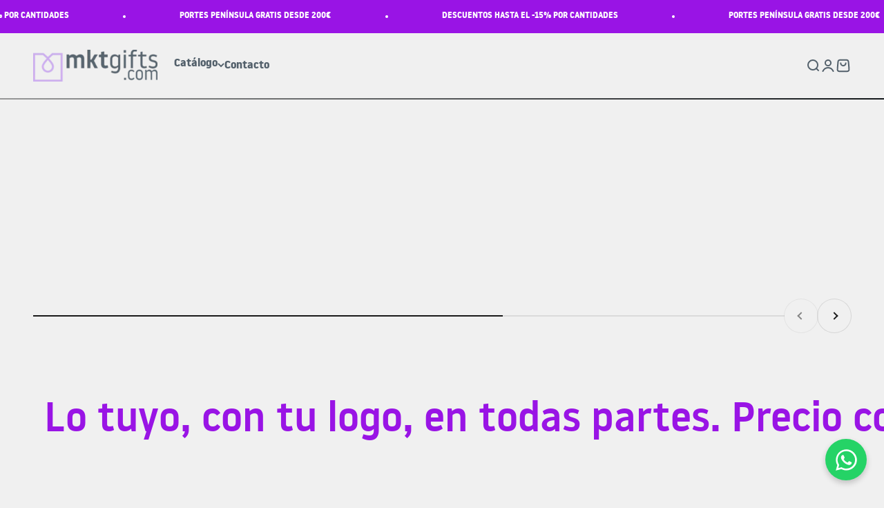

--- FILE ---
content_type: text/html; charset=utf-8
request_url: https://mktgifts.com/
body_size: 59811
content:
<!doctype html>

<html lang="es" dir="ltr">
  <head>
    <meta charset="utf-8">
    <meta name="viewport" content="width=device-width, initial-scale=1.0, height=device-height, minimum-scale=1.0, maximum-scale=1.0">
    <meta name="theme-color" content="#f0f0f0">
    
      <meta name="robots" content="index, follow">
    

    <title>MKTGifts</title><link rel="canonical" href="https://mktgifts.com/"><link rel="shortcut icon" href="//cdn.shopify.com/s/files/1/0899/1585/1085/files/favicon-mktgifts.png?v=1749723960&width=96">
      <link rel="apple-touch-icon" href="//cdn.shopify.com/s/files/1/0899/1585/1085/files/favicon-mktgifts.png?v=1749723960&width=180"><link rel="preconnect" href="https://cdn.shopify.com">
    <link rel="preconnect" href="https://fonts.shopifycdn.com" crossorigin>
    <link rel="dns-prefetch" href="https://productreviews.shopifycdn.com"><link rel="preload" href="https://fonts.shopifycdn.com/barlow/barlow_n7.691d1d11f150e857dcbc1c10ef03d825bc378d81.woff2" as="font" type="font/woff2" crossorigin><link rel="preload" href="https://fonts.shopifycdn.com/barlow/barlow_n4.038c60d7ea9ddb238b2f64ba6f463ba6c0b5e5ad.woff2" as="font" type="font/woff2" crossorigin><meta property="og:type" content="website">
  <meta property="og:title" content="MKTGifts"><meta property="og:url" content="https://mktgifts.com/">
<meta property="og:site_name" content="MKTGifts"><meta name="twitter:card" content="summary"><meta name="twitter:title" content="MKTGifts">
  <meta name="twitter:description" content="MKTGifts"><script type="application/ld+json">
  {
    "@context": "https://schema.org",
    "@type": "BreadcrumbList",
    "itemListElement": [{
        "@type": "ListItem",
        "position": 1,
        "name": "Inicio",
        "item": "https://mktgifts.com"
      }]
  }
</script><script type="application/ld+json">
  [
    {
      "@context": "https://schema.org",
      "@type": "WebSite",
      "name": "MKTGifts",
      "url": "https:\/\/mktgifts.com",
      "potentialAction": {
        "@type": "SearchAction",
        "target": "https:\/\/mktgifts.com\/search?q={search_term_string}",
        "query-input": "required name=search_term_string"
      }
    },
    {
      "@context": "https://schema.org",
      "@type": "Organization",
      "name": "MKTGifts","logo": "https:\/\/cdn.shopify.com\/s\/files\/1\/0899\/1585\/1085\/files\/logo.png?v=1749720682\u0026width=233","description": "Su tienda de regalos corporativos y artículos publicitarios por precio, calidad y servicio.","slogan": "Su tienda de regalos corporativos y artículos publicitarios por precio, calidad ","url": "https:\/\/mktgifts.com"
    }
  ]
  </script><style>/* Typography (heading) */
  @font-face {
  font-family: Barlow;
  font-weight: 700;
  font-style: normal;
  font-display: fallback;
  src: url("https://fonts.shopifycdn.com/barlow/barlow_n7.691d1d11f150e857dcbc1c10ef03d825bc378d81.woff2") format("woff2"),
       url("https://fonts.shopifycdn.com/barlow/barlow_n7.4fdbb1cb7da0e2c2f88492243ffa2b4f91924840.woff") format("woff");
}

@font-face {
  font-family: Barlow;
  font-weight: 700;
  font-style: italic;
  font-display: fallback;
  src: url("https://fonts.shopifycdn.com/barlow/barlow_i7.50e19d6cc2ba5146fa437a5a7443c76d5d730103.woff2") format("woff2"),
       url("https://fonts.shopifycdn.com/barlow/barlow_i7.47e9f98f1b094d912e6fd631cc3fe93d9f40964f.woff") format("woff");
}

/* Typography (body) */
  @font-face {
  font-family: Barlow;
  font-weight: 400;
  font-style: normal;
  font-display: fallback;
  src: url("https://fonts.shopifycdn.com/barlow/barlow_n4.038c60d7ea9ddb238b2f64ba6f463ba6c0b5e5ad.woff2") format("woff2"),
       url("https://fonts.shopifycdn.com/barlow/barlow_n4.074a9f2b990b38aec7d56c68211821e455b6d075.woff") format("woff");
}

@font-face {
  font-family: Barlow;
  font-weight: 400;
  font-style: italic;
  font-display: fallback;
  src: url("https://fonts.shopifycdn.com/barlow/barlow_i4.8c59b6445f83f078b3520bad98b24d859431b377.woff2") format("woff2"),
       url("https://fonts.shopifycdn.com/barlow/barlow_i4.bf7e6d69237bd02188410034976892368fd014c0.woff") format("woff");
}

@font-face {
  font-family: Barlow;
  font-weight: 700;
  font-style: normal;
  font-display: fallback;
  src: url("https://fonts.shopifycdn.com/barlow/barlow_n7.691d1d11f150e857dcbc1c10ef03d825bc378d81.woff2") format("woff2"),
       url("https://fonts.shopifycdn.com/barlow/barlow_n7.4fdbb1cb7da0e2c2f88492243ffa2b4f91924840.woff") format("woff");
}

@font-face {
  font-family: Barlow;
  font-weight: 700;
  font-style: italic;
  font-display: fallback;
  src: url("https://fonts.shopifycdn.com/barlow/barlow_i7.50e19d6cc2ba5146fa437a5a7443c76d5d730103.woff2") format("woff2"),
       url("https://fonts.shopifycdn.com/barlow/barlow_i7.47e9f98f1b094d912e6fd631cc3fe93d9f40964f.woff") format("woff");
}

:root {
    /**
     * ---------------------------------------------------------------------
     * SPACING VARIABLES
     *
     * We are using a spacing inspired from frameworks like Tailwind CSS.
     * ---------------------------------------------------------------------
     */
    --spacing-0-5: 0.125rem; /* 2px */
    --spacing-1: 0.25rem; /* 4px */
    --spacing-1-5: 0.375rem; /* 6px */
    --spacing-2: 0.5rem; /* 8px */
    --spacing-2-5: 0.625rem; /* 10px */
    --spacing-3: 0.75rem; /* 12px */
    --spacing-3-5: 0.875rem; /* 14px */
    --spacing-4: 1rem; /* 16px */
    --spacing-4-5: 1.125rem; /* 18px */
    --spacing-5: 1.25rem; /* 20px */
    --spacing-5-5: 1.375rem; /* 22px */
    --spacing-6: 1.5rem; /* 24px */
    --spacing-6-5: 1.625rem; /* 26px */
    --spacing-7: 1.75rem; /* 28px */
    --spacing-7-5: 1.875rem; /* 30px */
    --spacing-8: 2rem; /* 32px */
    --spacing-8-5: 2.125rem; /* 34px */
    --spacing-9: 2.25rem; /* 36px */
    --spacing-9-5: 2.375rem; /* 38px */
    --spacing-10: 2.5rem; /* 40px */
    --spacing-11: 2.75rem; /* 44px */
    --spacing-12: 3rem; /* 48px */
    --spacing-14: 3.5rem; /* 56px */
    --spacing-16: 4rem; /* 64px */
    --spacing-18: 4.5rem; /* 72px */
    --spacing-20: 5rem; /* 80px */
    --spacing-24: 6rem; /* 96px */
    --spacing-28: 7rem; /* 112px */
    --spacing-32: 8rem; /* 128px */
    --spacing-36: 9rem; /* 144px */
    --spacing-40: 10rem; /* 160px */
    --spacing-44: 11rem; /* 176px */
    --spacing-48: 12rem; /* 192px */
    --spacing-52: 13rem; /* 208px */
    --spacing-56: 14rem; /* 224px */
    --spacing-60: 15rem; /* 240px */
    --spacing-64: 16rem; /* 256px */
    --spacing-72: 18rem; /* 288px */
    --spacing-80: 20rem; /* 320px */
    --spacing-96: 24rem; /* 384px */

    /* Container */
    --container-max-width: 1600px;
    --container-narrow-max-width: 1350px;
    --container-gutter: var(--spacing-5);
    --section-outer-spacing-block: var(--spacing-12);
    --section-inner-max-spacing-block: var(--spacing-10);
    --section-inner-spacing-inline: var(--container-gutter);
    --section-stack-spacing-block: var(--spacing-8);

    /* Grid gutter */
    --grid-gutter: var(--spacing-5);

    /* Product list settings */
    --product-list-row-gap: var(--spacing-8);
    --product-list-column-gap: var(--grid-gutter);

    /* Form settings */
    --input-gap: var(--spacing-2);
    --input-height: 2.625rem;
    --input-padding-inline: var(--spacing-4);

    /* Other sizes */
    --sticky-area-height: calc(var(--sticky-announcement-bar-enabled, 0) * var(--announcement-bar-height, 0px) + var(--sticky-header-enabled, 0) * var(--header-height, 0px));

    /* RTL support */
    --transform-logical-flip: 1;
    --transform-origin-start: left;
    --transform-origin-end: right;

    /**
     * ---------------------------------------------------------------------
     * TYPOGRAPHY
     * ---------------------------------------------------------------------
     */

    /* Font properties */
    /*--heading-font-family: Barlow, sans-serif;*/
    --heading-font-family: Noway, sans-serif;
    --heading-font-weight: 400;
    --heading-font-style: normal;
    --heading-text-transform: normal;
    --heading-letter-spacing: -0.02em;
    /*--text-font-family: Barlow, sans-serif;*/
    --text-font-family: Noway, sans-serif;
    --text-font-weight: 400;
    --text-font-style: normal;
    --text-letter-spacing: 0.0em;

    /* Font sizes */
    --text-h0: 2.75rem;
    --text-h1: 2rem;
    --text-h2: 1.75rem;
    --text-h3: 1.375rem;
    --text-h4: 1.125rem;
    --text-h5: 1.125rem;
    --text-h6: 1rem;
    --text-xs: 0.6875rem;
    --text-sm: 0.75rem;
    --text-base: 0.875rem;
    --text-lg: 1.125rem;

    /**
     * ---------------------------------------------------------------------
     * COLORS
     * ---------------------------------------------------------------------
     */

    /* Color settings */--accent: 153 20 229;
    --text-primary: 26 26 26;
    --background-primary: 240 240 240;
    --dialog-background: 255 255 255;
    --border-color: var(--text-color, var(--text-primary)) / 0.12;

    /* Button colors */
    --button-background-primary: 153 20 229;
    --button-text-primary: 255 255 255;
    --button-background-secondary: 240 196 23;
    --button-text-secondary: 26 26 26;

    /* Status colors */
    --success-background: 224 244 232;
    --success-text: 0 163 65;
    --warning-background: 255 246 233;
    --warning-text: 255 183 74;
    --error-background: 254 231 231;
    --error-text: 248 58 58;

    /* Product colors */
    --on-sale-text: 248 58 58;
    --on-sale-badge-background: 248 58 58;
    --on-sale-badge-text: 255 255 255;
    --sold-out-badge-background: 0 0 0;
    --sold-out-badge-text: 255 255 255;
    --primary-badge-background: 153 20 229;
    --primary-badge-text: 255 255 255;
    --star-color: 255 183 74;
    --product-card-background: 255 255 255;
    --product-card-text: 26 26 26;

    /* Header colors */
    --header-background: 240 240 240;
    --header-text: 83 96 107;

    /* Footer colors */
    --footer-background: 255 255 255;
    --footer-text: 26 26 26;

    /* Rounded variables (used for border radius) */
    --rounded-xs: 0.25rem;
    --rounded-sm: 0.375rem;
    --rounded: 0.75rem;
    --rounded-lg: 1.5rem;
    --rounded-full: 9999px;

    --rounded-button: 3.75rem;
    --rounded-input: 0.5rem;

    /* Box shadow */
    --shadow-sm: 0 2px 8px rgb(var(--text-primary) / 0.1);
    --shadow: 0 5px 15px rgb(var(--text-primary) / 0.1);
    --shadow-md: 0 5px 30px rgb(var(--text-primary) / 0.1);
    --shadow-block: 0px 18px 50px rgb(var(--text-primary) / 0.1);

    /**
     * ---------------------------------------------------------------------
     * OTHER
     * ---------------------------------------------------------------------
     */

    --stagger-products-reveal-opacity: 0;
    --cursor-close-svg-url: url(//cdn.shopify.com/s/files/1/0899/1585/1085/t/2/assets/cursor-close.svg?v=147174565022153725511748545801);
    --cursor-zoom-in-svg-url: url(//cdn.shopify.com/s/files/1/0899/1585/1085/t/2/assets/cursor-zoom-in.svg?v=154953035094101115921748545802);
    --cursor-zoom-out-svg-url: url(//cdn.shopify.com/s/files/1/0899/1585/1085/t/2/assets/cursor-zoom-out.svg?v=16155520337305705181748545801);
    --checkmark-svg-url: url(//cdn.shopify.com/s/files/1/0899/1585/1085/t/2/assets/checkmark.svg?v=77552481021870063511748545801);
  }

  [dir="rtl"]:root {
    /* RTL support */
    --transform-logical-flip: -1;
    --transform-origin-start: right;
    --transform-origin-end: left;
  }

  @media screen and (min-width: 700px) {
    :root {
      /* Typography (font size) */
      --text-h0: 3.5rem;
      --text-h1: 2.5rem;
      --text-h2: 2rem;
      --text-h3: 1.625rem;
      --text-h4: 1.375rem;
      --text-h5: 1.125rem;
      --text-h6: 1rem;

      --text-xs: 0.75rem;
      --text-sm: 0.875rem;
      --text-base: 1.0rem;
      --text-lg: 1.25rem;

      /* Spacing */
      --container-gutter: 2rem;
      --section-outer-spacing-block: var(--spacing-16);
      --section-inner-max-spacing-block: var(--spacing-12);
      --section-inner-spacing-inline: var(--spacing-12);
      --section-stack-spacing-block: var(--spacing-12);

      /* Grid gutter */
      --grid-gutter: var(--spacing-6);

      /* Product list settings */
      --product-list-row-gap: var(--spacing-12);

      /* Form settings */
      --input-gap: 1rem;
      --input-height: 3.125rem;
      --input-padding-inline: var(--spacing-5);
    }
  }

  @media screen and (min-width: 1000px) {
    :root {
      /* Spacing settings */
      --container-gutter: var(--spacing-12);
      --section-outer-spacing-block: var(--spacing-18);
      --section-inner-max-spacing-block: var(--spacing-16);
      --section-inner-spacing-inline: var(--spacing-16);
      --section-stack-spacing-block: var(--spacing-12);
    }
  }

  @media screen and (min-width: 1150px) {
    :root {
      /* Spacing settings */
      --container-gutter: var(--spacing-12);
      --section-outer-spacing-block: var(--spacing-20);
      --section-inner-max-spacing-block: var(--spacing-16);
      --section-inner-spacing-inline: var(--spacing-16);
      --section-stack-spacing-block: var(--spacing-12);
    }
  }

  @media screen and (min-width: 1400px) {
    :root {
      /* Typography (font size) */
      --text-h0: 4.5rem;
      --text-h1: 3.5rem;
      --text-h2: 2.75rem;
      --text-h3: 2rem;
      --text-h4: 1.75rem;
      --text-h5: 1.375rem;
      --text-h6: 1.25rem;

      --section-outer-spacing-block: var(--spacing-24);
      --section-inner-max-spacing-block: var(--spacing-18);
      --section-inner-spacing-inline: var(--spacing-18);
    }
  }

  @media screen and (min-width: 1600px) {
    :root {
      --section-outer-spacing-block: var(--spacing-24);
      --section-inner-max-spacing-block: var(--spacing-20);
      --section-inner-spacing-inline: var(--spacing-20);
    }
  }

  /**
   * ---------------------------------------------------------------------
   * LIQUID DEPENDANT CSS
   *
   * Our main CSS is Liquid free, but some very specific features depend on
   * theme settings, so we have them here
   * ---------------------------------------------------------------------
   */@media screen and (pointer: fine) {
        .button:not([disabled]):hover, .btn:not([disabled]):hover, .shopify-payment-button__button--unbranded:not([disabled]):hover {
          --button-background-opacity: 0.85;
        }

        .button--subdued:not([disabled]):hover {
          --button-background: var(--text-color) / .05 !important;
        }
      }custom
</style><script>
  // This allows to expose several variables to the global scope, to be used in scripts
  window.themeVariables = {
    settings: {
      showPageTransition: null,
      staggerProductsApparition: true,
      reduceDrawerAnimation: false,
      reduceMenuAnimation: false,
      headingApparition: "split_fade",
      pageType: "index",
      moneyFormat: "{{amount_with_comma_separator}}€",
      moneyWithCurrencyFormat: "{{amount_with_comma_separator}}€ EUR",
      currencyCodeEnabled: false,
      cartType: "drawer",
      showDiscount: true,
      discountMode: "saving",
      pageBackground: "#f0f0f0",
      textColor: "#1a1a1a"
    },

    strings: {
      accessibilityClose: "Cerrar",
      accessibilityNext: "Siguiente",
      accessibilityPrevious: "Anterior",
      closeGallery: "Cerrar galería",
      zoomGallery: "Zoom",
      errorGallery: "No se puede cargar la imagen",
      searchNoResults: "No se encontraron resultados.",
      addOrderNote: "Añadir nota al pedido",
      editOrderNote: "Editar nota del pedido",
      shippingEstimatorNoResults: "No hacemos envíos a tu dirección.",
      shippingEstimatorOneResult: "Hay una tarifa de gastos de envío para tu dirección:",
      shippingEstimatorMultipleResults: "Hay varias tarifas de gastos de envío para tu dirección:",
      shippingEstimatorError: "Se produjo un error al recuperar las tarifas de gastos de envío:"
    },

    breakpoints: {
      'sm': 'screen and (min-width: 700px)',
      'md': 'screen and (min-width: 1000px)',
      'lg': 'screen and (min-width: 1150px)',
      'xl': 'screen and (min-width: 1400px)',

      'sm-max': 'screen and (max-width: 699px)',
      'md-max': 'screen and (max-width: 999px)',
      'lg-max': 'screen and (max-width: 1149px)',
      'xl-max': 'screen and (max-width: 1399px)'
    }
  };

  // For detecting native share
  document.documentElement.classList.add(`native-share--${navigator.share ? 'enabled' : 'disabled'}`);</script><script type="importmap">{
        "imports": {
          "vendor": "//cdn.shopify.com/s/files/1/0899/1585/1085/t/2/assets/vendor.min.js?v=166563502121812900551748545782",
          "theme": "//cdn.shopify.com/s/files/1/0899/1585/1085/t/2/assets/theme.js?v=13159901232634706651748545782",
          "photoswipe": "//cdn.shopify.com/s/files/1/0899/1585/1085/t/2/assets/photoswipe.min.js?v=13374349288281597431748545782"
        }
      }
    </script>

    <script type="module" src="//cdn.shopify.com/s/files/1/0899/1585/1085/t/2/assets/vendor.min.js?v=166563502121812900551748545782"></script>
    <script type="module" src="//cdn.shopify.com/s/files/1/0899/1585/1085/t/2/assets/theme.js?v=13159901232634706651748545782"></script>

    
    
    <script>window.performance && window.performance.mark && window.performance.mark('shopify.content_for_header.start');</script><meta id="shopify-digital-wallet" name="shopify-digital-wallet" content="/89915851085/digital_wallets/dialog">
<meta name="shopify-checkout-api-token" content="ef7c028722b3a8b5365757fd2e86f3c2">
<meta id="in-context-paypal-metadata" data-shop-id="89915851085" data-venmo-supported="false" data-environment="production" data-locale="es_ES" data-paypal-v4="true" data-currency="EUR">
<script async="async" src="/checkouts/internal/preloads.js?locale=es-ES"></script>
<script id="apple-pay-shop-capabilities" type="application/json">{"shopId":89915851085,"countryCode":"ES","currencyCode":"EUR","merchantCapabilities":["supports3DS"],"merchantId":"gid:\/\/shopify\/Shop\/89915851085","merchantName":"MKTGifts","requiredBillingContactFields":["postalAddress","email","phone"],"requiredShippingContactFields":["postalAddress","email","phone"],"shippingType":"shipping","supportedNetworks":["visa","maestro","masterCard","amex"],"total":{"type":"pending","label":"MKTGifts","amount":"1.00"},"shopifyPaymentsEnabled":true,"supportsSubscriptions":true}</script>
<script id="shopify-features" type="application/json">{"accessToken":"ef7c028722b3a8b5365757fd2e86f3c2","betas":["rich-media-storefront-analytics"],"domain":"mktgifts.com","predictiveSearch":true,"shopId":89915851085,"locale":"es"}</script>
<script>var Shopify = Shopify || {};
Shopify.shop = "mktgift.myshopify.com";
Shopify.locale = "es";
Shopify.currency = {"active":"EUR","rate":"1.0"};
Shopify.country = "ES";
Shopify.theme = {"name":"MKT Gifts Theme 13-08-25 | Calculadora Plus","id":178729320781,"schema_name":"Impact","schema_version":"6.8.0","theme_store_id":1190,"role":"main"};
Shopify.theme.handle = "null";
Shopify.theme.style = {"id":null,"handle":null};
Shopify.cdnHost = "cdn.shopify.com";
Shopify.routes = Shopify.routes || {};
Shopify.routes.root = "/";</script>
<script type="module">!function(o){(o.Shopify=o.Shopify||{}).modules=!0}(window);</script>
<script>!function(o){function n(){var o=[];function n(){o.push(Array.prototype.slice.apply(arguments))}return n.q=o,n}var t=o.Shopify=o.Shopify||{};t.loadFeatures=n(),t.autoloadFeatures=n()}(window);</script>
<script id="shop-js-analytics" type="application/json">{"pageType":"index"}</script>
<script defer="defer" async type="module" src="//cdn.shopify.com/shopifycloud/shop-js/modules/v2/client.init-shop-cart-sync_2Gr3Q33f.es.esm.js"></script>
<script defer="defer" async type="module" src="//cdn.shopify.com/shopifycloud/shop-js/modules/v2/chunk.common_noJfOIa7.esm.js"></script>
<script defer="defer" async type="module" src="//cdn.shopify.com/shopifycloud/shop-js/modules/v2/chunk.modal_Deo2FJQo.esm.js"></script>
<script type="module">
  await import("//cdn.shopify.com/shopifycloud/shop-js/modules/v2/client.init-shop-cart-sync_2Gr3Q33f.es.esm.js");
await import("//cdn.shopify.com/shopifycloud/shop-js/modules/v2/chunk.common_noJfOIa7.esm.js");
await import("//cdn.shopify.com/shopifycloud/shop-js/modules/v2/chunk.modal_Deo2FJQo.esm.js");

  window.Shopify.SignInWithShop?.initShopCartSync?.({"fedCMEnabled":true,"windoidEnabled":true});

</script>
<script id="__st">var __st={"a":89915851085,"offset":3600,"reqid":"a07ec7a5-f54a-47bf-af4a-a74f79128338-1769307488","pageurl":"mktgifts.com\/?locale=es\u0026region_country=ES\u0026consent_id=8b8ab023-ddf9-4366-8e8a-9c573eb941ed\u0026consent=a0m0p0","u":"59b57b027139","p":"home"};</script>
<script>window.ShopifyPaypalV4VisibilityTracking = true;</script>
<script id="captcha-bootstrap">!function(){'use strict';const t='contact',e='account',n='new_comment',o=[[t,t],['blogs',n],['comments',n],[t,'customer']],c=[[e,'customer_login'],[e,'guest_login'],[e,'recover_customer_password'],[e,'create_customer']],r=t=>t.map((([t,e])=>`form[action*='/${t}']:not([data-nocaptcha='true']) input[name='form_type'][value='${e}']`)).join(','),a=t=>()=>t?[...document.querySelectorAll(t)].map((t=>t.form)):[];function s(){const t=[...o],e=r(t);return a(e)}const i='password',u='form_key',d=['recaptcha-v3-token','g-recaptcha-response','h-captcha-response',i],f=()=>{try{return window.sessionStorage}catch{return}},m='__shopify_v',_=t=>t.elements[u];function p(t,e,n=!1){try{const o=window.sessionStorage,c=JSON.parse(o.getItem(e)),{data:r}=function(t){const{data:e,action:n}=t;return t[m]||n?{data:e,action:n}:{data:t,action:n}}(c);for(const[e,n]of Object.entries(r))t.elements[e]&&(t.elements[e].value=n);n&&o.removeItem(e)}catch(o){console.error('form repopulation failed',{error:o})}}const l='form_type',E='cptcha';function T(t){t.dataset[E]=!0}const w=window,h=w.document,L='Shopify',v='ce_forms',y='captcha';let A=!1;((t,e)=>{const n=(g='f06e6c50-85a8-45c8-87d0-21a2b65856fe',I='https://cdn.shopify.com/shopifycloud/storefront-forms-hcaptcha/ce_storefront_forms_captcha_hcaptcha.v1.5.2.iife.js',D={infoText:'Protegido por hCaptcha',privacyText:'Privacidad',termsText:'Términos'},(t,e,n)=>{const o=w[L][v],c=o.bindForm;if(c)return c(t,g,e,D).then(n);var r;o.q.push([[t,g,e,D],n]),r=I,A||(h.body.append(Object.assign(h.createElement('script'),{id:'captcha-provider',async:!0,src:r})),A=!0)});var g,I,D;w[L]=w[L]||{},w[L][v]=w[L][v]||{},w[L][v].q=[],w[L][y]=w[L][y]||{},w[L][y].protect=function(t,e){n(t,void 0,e),T(t)},Object.freeze(w[L][y]),function(t,e,n,w,h,L){const[v,y,A,g]=function(t,e,n){const i=e?o:[],u=t?c:[],d=[...i,...u],f=r(d),m=r(i),_=r(d.filter((([t,e])=>n.includes(e))));return[a(f),a(m),a(_),s()]}(w,h,L),I=t=>{const e=t.target;return e instanceof HTMLFormElement?e:e&&e.form},D=t=>v().includes(t);t.addEventListener('submit',(t=>{const e=I(t);if(!e)return;const n=D(e)&&!e.dataset.hcaptchaBound&&!e.dataset.recaptchaBound,o=_(e),c=g().includes(e)&&(!o||!o.value);(n||c)&&t.preventDefault(),c&&!n&&(function(t){try{if(!f())return;!function(t){const e=f();if(!e)return;const n=_(t);if(!n)return;const o=n.value;o&&e.removeItem(o)}(t);const e=Array.from(Array(32),(()=>Math.random().toString(36)[2])).join('');!function(t,e){_(t)||t.append(Object.assign(document.createElement('input'),{type:'hidden',name:u})),t.elements[u].value=e}(t,e),function(t,e){const n=f();if(!n)return;const o=[...t.querySelectorAll(`input[type='${i}']`)].map((({name:t})=>t)),c=[...d,...o],r={};for(const[a,s]of new FormData(t).entries())c.includes(a)||(r[a]=s);n.setItem(e,JSON.stringify({[m]:1,action:t.action,data:r}))}(t,e)}catch(e){console.error('failed to persist form',e)}}(e),e.submit())}));const S=(t,e)=>{t&&!t.dataset[E]&&(n(t,e.some((e=>e===t))),T(t))};for(const o of['focusin','change'])t.addEventListener(o,(t=>{const e=I(t);D(e)&&S(e,y())}));const B=e.get('form_key'),M=e.get(l),P=B&&M;t.addEventListener('DOMContentLoaded',(()=>{const t=y();if(P)for(const e of t)e.elements[l].value===M&&p(e,B);[...new Set([...A(),...v().filter((t=>'true'===t.dataset.shopifyCaptcha))])].forEach((e=>S(e,t)))}))}(h,new URLSearchParams(w.location.search),n,t,e,['guest_login'])})(!0,!0)}();</script>
<script integrity="sha256-4kQ18oKyAcykRKYeNunJcIwy7WH5gtpwJnB7kiuLZ1E=" data-source-attribution="shopify.loadfeatures" defer="defer" src="//cdn.shopify.com/shopifycloud/storefront/assets/storefront/load_feature-a0a9edcb.js" crossorigin="anonymous"></script>
<script data-source-attribution="shopify.dynamic_checkout.dynamic.init">var Shopify=Shopify||{};Shopify.PaymentButton=Shopify.PaymentButton||{isStorefrontPortableWallets:!0,init:function(){window.Shopify.PaymentButton.init=function(){};var t=document.createElement("script");t.src="https://cdn.shopify.com/shopifycloud/portable-wallets/latest/portable-wallets.es.js",t.type="module",document.head.appendChild(t)}};
</script>
<script data-source-attribution="shopify.dynamic_checkout.buyer_consent">
  function portableWalletsHideBuyerConsent(e){var t=document.getElementById("shopify-buyer-consent"),n=document.getElementById("shopify-subscription-policy-button");t&&n&&(t.classList.add("hidden"),t.setAttribute("aria-hidden","true"),n.removeEventListener("click",e))}function portableWalletsShowBuyerConsent(e){var t=document.getElementById("shopify-buyer-consent"),n=document.getElementById("shopify-subscription-policy-button");t&&n&&(t.classList.remove("hidden"),t.removeAttribute("aria-hidden"),n.addEventListener("click",e))}window.Shopify?.PaymentButton&&(window.Shopify.PaymentButton.hideBuyerConsent=portableWalletsHideBuyerConsent,window.Shopify.PaymentButton.showBuyerConsent=portableWalletsShowBuyerConsent);
</script>
<script data-source-attribution="shopify.dynamic_checkout.cart.bootstrap">document.addEventListener("DOMContentLoaded",(function(){function t(){return document.querySelector("shopify-accelerated-checkout-cart, shopify-accelerated-checkout")}if(t())Shopify.PaymentButton.init();else{new MutationObserver((function(e,n){t()&&(Shopify.PaymentButton.init(),n.disconnect())})).observe(document.body,{childList:!0,subtree:!0})}}));
</script>
<link id="shopify-accelerated-checkout-styles" rel="stylesheet" media="screen" href="https://cdn.shopify.com/shopifycloud/portable-wallets/latest/accelerated-checkout-backwards-compat.css" crossorigin="anonymous">
<style id="shopify-accelerated-checkout-cart">
        #shopify-buyer-consent {
  margin-top: 1em;
  display: inline-block;
  width: 100%;
}

#shopify-buyer-consent.hidden {
  display: none;
}

#shopify-subscription-policy-button {
  background: none;
  border: none;
  padding: 0;
  text-decoration: underline;
  font-size: inherit;
  cursor: pointer;
}

#shopify-subscription-policy-button::before {
  box-shadow: none;
}

      </style>

<script>window.performance && window.performance.mark && window.performance.mark('shopify.content_for_header.end');</script>
    
    
<link href="//cdn.shopify.com/s/files/1/0899/1585/1085/t/2/assets/theme.css?v=18654040077085089121748545782" rel="stylesheet" type="text/css" media="all" /><link href="//cdn.shopify.com/s/files/1/0899/1585/1085/t/2/assets/custom.css?v=114732342303715173861755173518" rel="stylesheet" type="text/css" media="all" />

<!-- BEGIN app block: shopify://apps/tinycookie/blocks/cookie-embed/b65baef5-7248-4353-8fd9-b676240311dc --><script id="tiny-cookie-data" type="application/json">{"translations":{"language":"default","boxTitle":"Tu privacidad es importante para nosotros","boxDescription":"Utilizamos cookies propias y de terceros para mejorar tu experiencia, analizar el tráfico de nuestro sitio web y ofrecerte contenido personalizado. Puedes aceptar todas las cookies, rechazarlas o configurar tus preferencias. Para más información, consulta nuestra <a href=\"https://mktgifts.com/pages/politica-de-cookies\">Política de Cookies</a>.","acceptButtonText":"Aceptar todas","acceptRequiredButtonText":"Rechazar todas","preferencesButtonText":"Personalizar experiencia","privacyPolicy":"Política de Privacidad","termsConditions":"Términos y Condiciones","preferencesTitle":"Configuración de Cookies","preferencesDisclaimerTitle":"Uso de Cookies","preferencesDisclaimerDescription":"Aquí puedes gestionar tus preferencias. Respetamos tu derecho a la privacidad, por lo que puedes elegir no aceptar ciertos tipos de cookies. Ten en cuenta que bloquear algunas de ellas puede afectar a tu experiencia en el sitio y a los servicios que podemos ofrecerte. Para más información, consulta nuestra Política de Cookies.","necessaryCookiesTitle":"Cookies Estrictamente Necesarias","necessaryCookiesDescription":"Estas cookies son esenciales para que el sitio web funcione correctamente y no se pueden desactivar. Son necesarias para acciones como guardar tu carrito de la compra, iniciar sesión o gestionar tus preferencias de privacidad. Puedes configurar tu navegador para bloquearlas, pero en ese caso, algunas partes del sitio no funcionarán.","functionalityCookiesTitle":"Cookies de Funcionalidad","functionalityCookiesDescription":"Estas cookies permiten que el sitio web te ofrezca una mejor funcionalidad y una experiencia más personalizada, como recordar tus preferencias de idioma o la región en la que te encuentras. Pueden ser establecidas por nosotros o por terceros cuyos servicios hemos agregado a nuestras páginas (como un chat de soporte). Si no permites estas cookies, algunos de estos servicios podrían no funcionar correctamente.","analyticsCookiesTitle":"Cookies de Análisis o Rendimiento","analyticsCookiesDescription":"Estas cookies nos permiten medir cómo interactúas con nuestro sitio. Recopilan información sobre qué páginas son las más visitadas o de dónde vienen nuestros visitantes, ayudándonos a entender qué productos y acciones son más populares. La información se recoge de forma agregada y anónima, y nos sirve para mejorar constantemente tu experiencia de navegación.","marketingCookiesTitle":"Cookies de Marketing y Publicidad","marketingCookiesDescription":"Estas cookies son establecidas a través de nuestro sitio por nuestros socios publicitarios. Pueden ser utilizadas por estas empresas para crear un perfil de tus intereses y mostrarte anuncios relevantes en otros sitios web. No almacenan información personal directamente, sino que se basan en la identificación única de tu navegador y dispositivo. Si desactivas estas cookies, seguirás viendo publicidad, pero será menos personalizada y relevante para ti.","preferencesAcceptButtonText":"Aceptar","preferencesAcceptRequiredButtonText":"Rechazar","savePreferencesText":"Guardar preferencias","privacyPolicyUrl":"https://mktgift.myshopify.com/policies/privacy-policy","termsAndConditionsUrl":"https://mktgift.myshopify.com/policies/terms-of-service","badgeTitle":"Cookie settings"},"preferencesSettings":{"backgroundColor":"#ffffff","titleColor":"#000000","titleSize":18,"titleWeight":500,"titlePaddingTop":15,"titlePaddingRight":15,"titlePaddingBottom":15,"titlePaddingLeft":15,"preferencesContentPaddingTop":15,"preferencesContentPaddingRight":15,"preferencesContentPaddingBottom":25,"preferencesContentPaddingLeft":15,"infoTitleColor":"#000000","infoTitleSize":16,"infoTitleWeight":500,"infoDescriptionColor":"#000000","infoDescriptionSize":14,"infoDescriptionWeight":300,"infoPaddingTop":0,"infoPaddingRight":0,"infoPaddingBottom":15,"infoPaddingLeft":0,"categoryTitleColor":"#000000","categoryTitleSize":16,"categoryTitleWeight":500,"categoryTitlePaddingTop":10,"categoryTitlePaddingRight":15,"categoryTitlePaddingBottom":10,"categoryTitlePaddingLeft":15,"categoryContentColor":"#000000","categoryContentSize":14,"categoryContentWeight":300,"categoryContentPaddingTop":10,"categoryContentPaddingRight":15,"categoryContentPaddingBottom":10,"categoryContentPaddingLeft":15,"categoryBoxBorderColor":"#eeeeee","categoryBoxRadius":5,"buttonSize":14,"buttonWeight":500,"buttonPaddingTop":12,"buttonPaddingRight":16,"buttonPaddingBottom":12,"buttonPaddingLeft":16,"buttonBorderRadius":5,"buttonSpacing":10,"acceptButtonBackground":"#9914E5","acceptButtonColor":"#ffffff","rejectButtonBackground":"#eaeff2","rejectButtonColor":"#000000","saveButtonBackground":"#eaeff2","saveButtonColor":"#000000"},"boxSettings":{"fontFamily":"inter","backgroundColor":"#ffffff","showBackdrop":0,"backdropOpacity":30,"titleColor":"#000000","titleSize":16,"titleWeight":500,"descriptionColor":"#000000","descriptionSize":14,"descriptionWeight":300,"contentPaddingTop":0,"contentPaddingRight":0,"contentPaddingBottom":20,"contentPaddingLeft":0,"buttonSize":14,"buttonWeight":500,"buttonPaddingTop":0,"buttonPaddingRight":0,"buttonPaddingBottom":0,"buttonPaddingLeft":0,"buttonBorderRadius":5,"buttonSpacing":10,"acceptButtonBackground":"#9914E5","acceptButtonColor":"#ffffff","rejectButtonBackground":"#eaeff2","rejectButtonColor":"#000000","preferencesButtonBackground":"#eaeff2","preferencesButtonColor":"#000000","closeButtonColor":"#2d4156","legalBackground":"#eaeff2","legalColor":"#000000","legalSize":14,"legalWeight":400,"legalPaddingTop":10,"legalPaddingRight":15,"legalPaddingBottom":10,"legalPaddingLeft":15},"cookieCategories":{"functionality":"_gid,__cfduid","analytics":"_s,_shopify_d,_shopify_fs,_shopify_s,_shopify_sa_t,_shopify_sa_p,_shopify_y,_y,_shopify_evids,_ga,_gat,__atuvc,__atuvs,__utma,customer_auth_provider,customer_auth_session_created_at,_orig_referrer,_landing_page","marketing":"_gads,IDE,GPS,PREF,BizoID,_fbp,_fbc,__adroll,__adroll_v4,__adroll_fpc,__ar_v4,kla_id","required":"_ab,_secure_session_id,cart,cart_sig,cart_ts,cart_ver,cart_currency,checkout_token,Secure_customer_sig,storefront_digest,_shopify_m,_shopify_tm,_shopify_tw,_tracking_consent,tracked_start_checkout,identity_state,identity_customer_account_number,_customer_account_shop_sessions,_secure_account_session_id,_shopify_country,_storefront_u,_cmp_a,c,checkout,customer_account_locale,dynamic_checkout_shown_on_cart,hide_shopify_pay_for_checkout,shopify_pay,shopify_pay_redirect,shop_pay_accelerated,keep_alive,source_name,master_device_id,previous_step,discount_code,remember_me,checkout_session_lookup,checkout_prefill,checkout_queue_token,checkout_queue_checkout_token,checkout_worker_session,checkout_session_token,cookietest,order,identity-state,card_update_verification_id,customer_account_new_login,customer_account_preview,customer_payment_method,customer_shop_pay_agreement,pay_update_intent_id,localization,profile_preview_token,login_with_shop_finalize,preview_theme,shopify-editor-unconfirmed-settings,wpm-test-cookie"},"generalSettings":{"showAnalytics":1,"showMarketing":1,"showFunctionality":1,"boxDesign":"box","boxPosition":"bottom-left","showReject":1,"showPreferences":1,"categoriesChecked":1,"showPrivacyPolicy":1,"showTermsAndConditions":0,"privacyPolicyUrl":"https://mktgift.myshopify.com/policies/privacy-policy","termsAndConditionsUrl":"https://mktgift.myshopify.com/policies/terms-of-service","showCloseButton":0,"closeButtonBehaviour":"close_banner","gpcModeActive":1,"consentModeActive":1,"pixelModeActive":1,"removeCookies":0},"translatedLanguages":[],"registerConsent":true,"loadedGlobally":true,"geoLocation":{"europe":1,"usa":1,"usaStates":null,"brazil":1,"canada":1,"albertaBritishColumbia":1,"japan":1,"thailand":1,"switzerland":1},"badgeSettings":{"active":1,"position":"bottom_left","backgroundColor":"#FFFFFF","iconColor":"#9914E5","titleColor":"#000000","svgImage":"<svg width=\"35\" height=\"35\" viewBox=\"0 0 35 35\" fill=\"none\" xmlns=\"http://www.w3.org/2000/svg\"> <path d=\"M34.3019 16.1522C32.0507 15.3437 30.666 13.0527 30.84 11.2436C30.84 10.9461 30.6617 10.6697 30.4364 10.4745C30.2111 10.2802 29.8617 10.1962 29.5692 10.2432C26.1386 10.7465 22.9972 8.23671 22.6859 4.7087C22.6579 4.39028 22.4837 4.10385 22.2133 3.93261C21.944 3.7624 21.6085 3.72535 21.3111 3.8365C18.5303 4.85485 15.9028 3.01353 14.8544 0.614257C14.6581 0.165616 14.1715 -0.0817072 13.6918 0.0244546C5.79815 1.78586 0 9.4101 0 17.5001C0 27.112 7.88796 35 17.4999 35C27.1119 35 34.9999 27.112 34.9999 17.5001C34.9714 16.8893 34.9671 16.3905 34.3019 16.1522ZM7.1948 18.6026C6.62851 18.6026 6.16941 18.1435 6.16941 17.5772C6.16941 17.0108 6.62851 16.5518 7.1948 16.5518C7.76109 16.5518 8.22019 17.0108 8.22019 17.5772C8.22019 18.1435 7.76102 18.6026 7.1948 18.6026ZM11.3476 26.7285C9.65135 26.7285 8.27146 25.3486 8.27146 23.6524C8.27146 21.9561 9.65135 20.5762 11.3476 20.5762C13.0439 20.5762 14.4238 21.9561 14.4238 23.6524C14.4238 25.3486 13.0439 26.7285 11.3476 26.7285ZM12.373 14.4239C11.2425 14.4239 10.3222 13.5036 10.3222 12.3731C10.3222 11.2426 11.2425 10.3223 12.373 10.3223C13.5035 10.3223 14.4238 11.2426 14.4238 12.3731C14.4238 13.5036 13.5035 14.4239 12.373 14.4239ZM20.5761 28.7793C19.4456 28.7793 18.5253 27.8591 18.5253 26.7285C18.5253 25.598 19.4456 24.6778 20.5761 24.6778C21.7066 24.6778 22.6269 25.598 22.6269 26.7285C22.6269 27.8591 21.7066 28.7793 20.5761 28.7793ZM21.6015 20.5762C19.9052 20.5762 18.5253 19.1963 18.5253 17.5001C18.5253 15.8038 19.9052 14.4239 21.6015 14.4239C23.2978 14.4239 24.6776 15.8038 24.6776 17.5001C24.6776 19.1963 23.2978 20.5762 21.6015 20.5762ZM27.7025 22.7042C27.1363 22.7042 26.6772 22.2451 26.6772 21.6788C26.6772 21.1124 27.1363 20.6534 27.7025 20.6534C28.2688 20.6534 28.7279 21.1124 28.7279 21.6788C28.7279 22.2451 28.2688 22.7042 27.7025 22.7042Z\" fill=\"#FF974F\"/> </svg>","openType":"preferences","cornerPadding":15}}</script>
<style>
    div#tinycookie-wrapper {
    padding: 0px;
}

    

    
</style>


<!-- END app block --><!-- BEGIN app block: shopify://apps/seowill-redirects/blocks/brokenlink-404/cc7b1996-e567-42d0-8862-356092041863 -->
<script type="text/javascript">
    !function(t){var e={};function r(n){if(e[n])return e[n].exports;var o=e[n]={i:n,l:!1,exports:{}};return t[n].call(o.exports,o,o.exports,r),o.l=!0,o.exports}r.m=t,r.c=e,r.d=function(t,e,n){r.o(t,e)||Object.defineProperty(t,e,{enumerable:!0,get:n})},r.r=function(t){"undefined"!==typeof Symbol&&Symbol.toStringTag&&Object.defineProperty(t,Symbol.toStringTag,{value:"Module"}),Object.defineProperty(t,"__esModule",{value:!0})},r.t=function(t,e){if(1&e&&(t=r(t)),8&e)return t;if(4&e&&"object"===typeof t&&t&&t.__esModule)return t;var n=Object.create(null);if(r.r(n),Object.defineProperty(n,"default",{enumerable:!0,value:t}),2&e&&"string"!=typeof t)for(var o in t)r.d(n,o,function(e){return t[e]}.bind(null,o));return n},r.n=function(t){var e=t&&t.__esModule?function(){return t.default}:function(){return t};return r.d(e,"a",e),e},r.o=function(t,e){return Object.prototype.hasOwnProperty.call(t,e)},r.p="",r(r.s=11)}([function(t,e,r){"use strict";var n=r(2),o=Object.prototype.toString;function i(t){return"[object Array]"===o.call(t)}function a(t){return"undefined"===typeof t}function u(t){return null!==t&&"object"===typeof t}function s(t){return"[object Function]"===o.call(t)}function c(t,e){if(null!==t&&"undefined"!==typeof t)if("object"!==typeof t&&(t=[t]),i(t))for(var r=0,n=t.length;r<n;r++)e.call(null,t[r],r,t);else for(var o in t)Object.prototype.hasOwnProperty.call(t,o)&&e.call(null,t[o],o,t)}t.exports={isArray:i,isArrayBuffer:function(t){return"[object ArrayBuffer]"===o.call(t)},isBuffer:function(t){return null!==t&&!a(t)&&null!==t.constructor&&!a(t.constructor)&&"function"===typeof t.constructor.isBuffer&&t.constructor.isBuffer(t)},isFormData:function(t){return"undefined"!==typeof FormData&&t instanceof FormData},isArrayBufferView:function(t){return"undefined"!==typeof ArrayBuffer&&ArrayBuffer.isView?ArrayBuffer.isView(t):t&&t.buffer&&t.buffer instanceof ArrayBuffer},isString:function(t){return"string"===typeof t},isNumber:function(t){return"number"===typeof t},isObject:u,isUndefined:a,isDate:function(t){return"[object Date]"===o.call(t)},isFile:function(t){return"[object File]"===o.call(t)},isBlob:function(t){return"[object Blob]"===o.call(t)},isFunction:s,isStream:function(t){return u(t)&&s(t.pipe)},isURLSearchParams:function(t){return"undefined"!==typeof URLSearchParams&&t instanceof URLSearchParams},isStandardBrowserEnv:function(){return("undefined"===typeof navigator||"ReactNative"!==navigator.product&&"NativeScript"!==navigator.product&&"NS"!==navigator.product)&&("undefined"!==typeof window&&"undefined"!==typeof document)},forEach:c,merge:function t(){var e={};function r(r,n){"object"===typeof e[n]&&"object"===typeof r?e[n]=t(e[n],r):e[n]=r}for(var n=0,o=arguments.length;n<o;n++)c(arguments[n],r);return e},deepMerge:function t(){var e={};function r(r,n){"object"===typeof e[n]&&"object"===typeof r?e[n]=t(e[n],r):e[n]="object"===typeof r?t({},r):r}for(var n=0,o=arguments.length;n<o;n++)c(arguments[n],r);return e},extend:function(t,e,r){return c(e,(function(e,o){t[o]=r&&"function"===typeof e?n(e,r):e})),t},trim:function(t){return t.replace(/^\s*/,"").replace(/\s*$/,"")}}},function(t,e,r){t.exports=r(12)},function(t,e,r){"use strict";t.exports=function(t,e){return function(){for(var r=new Array(arguments.length),n=0;n<r.length;n++)r[n]=arguments[n];return t.apply(e,r)}}},function(t,e,r){"use strict";var n=r(0);function o(t){return encodeURIComponent(t).replace(/%40/gi,"@").replace(/%3A/gi,":").replace(/%24/g,"$").replace(/%2C/gi,",").replace(/%20/g,"+").replace(/%5B/gi,"[").replace(/%5D/gi,"]")}t.exports=function(t,e,r){if(!e)return t;var i;if(r)i=r(e);else if(n.isURLSearchParams(e))i=e.toString();else{var a=[];n.forEach(e,(function(t,e){null!==t&&"undefined"!==typeof t&&(n.isArray(t)?e+="[]":t=[t],n.forEach(t,(function(t){n.isDate(t)?t=t.toISOString():n.isObject(t)&&(t=JSON.stringify(t)),a.push(o(e)+"="+o(t))})))})),i=a.join("&")}if(i){var u=t.indexOf("#");-1!==u&&(t=t.slice(0,u)),t+=(-1===t.indexOf("?")?"?":"&")+i}return t}},function(t,e,r){"use strict";t.exports=function(t){return!(!t||!t.__CANCEL__)}},function(t,e,r){"use strict";(function(e){var n=r(0),o=r(19),i={"Content-Type":"application/x-www-form-urlencoded"};function a(t,e){!n.isUndefined(t)&&n.isUndefined(t["Content-Type"])&&(t["Content-Type"]=e)}var u={adapter:function(){var t;return("undefined"!==typeof XMLHttpRequest||"undefined"!==typeof e&&"[object process]"===Object.prototype.toString.call(e))&&(t=r(6)),t}(),transformRequest:[function(t,e){return o(e,"Accept"),o(e,"Content-Type"),n.isFormData(t)||n.isArrayBuffer(t)||n.isBuffer(t)||n.isStream(t)||n.isFile(t)||n.isBlob(t)?t:n.isArrayBufferView(t)?t.buffer:n.isURLSearchParams(t)?(a(e,"application/x-www-form-urlencoded;charset=utf-8"),t.toString()):n.isObject(t)?(a(e,"application/json;charset=utf-8"),JSON.stringify(t)):t}],transformResponse:[function(t){if("string"===typeof t)try{t=JSON.parse(t)}catch(e){}return t}],timeout:0,xsrfCookieName:"XSRF-TOKEN",xsrfHeaderName:"X-XSRF-TOKEN",maxContentLength:-1,validateStatus:function(t){return t>=200&&t<300},headers:{common:{Accept:"application/json, text/plain, */*"}}};n.forEach(["delete","get","head"],(function(t){u.headers[t]={}})),n.forEach(["post","put","patch"],(function(t){u.headers[t]=n.merge(i)})),t.exports=u}).call(this,r(18))},function(t,e,r){"use strict";var n=r(0),o=r(20),i=r(3),a=r(22),u=r(25),s=r(26),c=r(7);t.exports=function(t){return new Promise((function(e,f){var l=t.data,p=t.headers;n.isFormData(l)&&delete p["Content-Type"];var h=new XMLHttpRequest;if(t.auth){var d=t.auth.username||"",m=t.auth.password||"";p.Authorization="Basic "+btoa(d+":"+m)}var y=a(t.baseURL,t.url);if(h.open(t.method.toUpperCase(),i(y,t.params,t.paramsSerializer),!0),h.timeout=t.timeout,h.onreadystatechange=function(){if(h&&4===h.readyState&&(0!==h.status||h.responseURL&&0===h.responseURL.indexOf("file:"))){var r="getAllResponseHeaders"in h?u(h.getAllResponseHeaders()):null,n={data:t.responseType&&"text"!==t.responseType?h.response:h.responseText,status:h.status,statusText:h.statusText,headers:r,config:t,request:h};o(e,f,n),h=null}},h.onabort=function(){h&&(f(c("Request aborted",t,"ECONNABORTED",h)),h=null)},h.onerror=function(){f(c("Network Error",t,null,h)),h=null},h.ontimeout=function(){var e="timeout of "+t.timeout+"ms exceeded";t.timeoutErrorMessage&&(e=t.timeoutErrorMessage),f(c(e,t,"ECONNABORTED",h)),h=null},n.isStandardBrowserEnv()){var v=r(27),g=(t.withCredentials||s(y))&&t.xsrfCookieName?v.read(t.xsrfCookieName):void 0;g&&(p[t.xsrfHeaderName]=g)}if("setRequestHeader"in h&&n.forEach(p,(function(t,e){"undefined"===typeof l&&"content-type"===e.toLowerCase()?delete p[e]:h.setRequestHeader(e,t)})),n.isUndefined(t.withCredentials)||(h.withCredentials=!!t.withCredentials),t.responseType)try{h.responseType=t.responseType}catch(w){if("json"!==t.responseType)throw w}"function"===typeof t.onDownloadProgress&&h.addEventListener("progress",t.onDownloadProgress),"function"===typeof t.onUploadProgress&&h.upload&&h.upload.addEventListener("progress",t.onUploadProgress),t.cancelToken&&t.cancelToken.promise.then((function(t){h&&(h.abort(),f(t),h=null)})),void 0===l&&(l=null),h.send(l)}))}},function(t,e,r){"use strict";var n=r(21);t.exports=function(t,e,r,o,i){var a=new Error(t);return n(a,e,r,o,i)}},function(t,e,r){"use strict";var n=r(0);t.exports=function(t,e){e=e||{};var r={},o=["url","method","params","data"],i=["headers","auth","proxy"],a=["baseURL","url","transformRequest","transformResponse","paramsSerializer","timeout","withCredentials","adapter","responseType","xsrfCookieName","xsrfHeaderName","onUploadProgress","onDownloadProgress","maxContentLength","validateStatus","maxRedirects","httpAgent","httpsAgent","cancelToken","socketPath"];n.forEach(o,(function(t){"undefined"!==typeof e[t]&&(r[t]=e[t])})),n.forEach(i,(function(o){n.isObject(e[o])?r[o]=n.deepMerge(t[o],e[o]):"undefined"!==typeof e[o]?r[o]=e[o]:n.isObject(t[o])?r[o]=n.deepMerge(t[o]):"undefined"!==typeof t[o]&&(r[o]=t[o])})),n.forEach(a,(function(n){"undefined"!==typeof e[n]?r[n]=e[n]:"undefined"!==typeof t[n]&&(r[n]=t[n])}));var u=o.concat(i).concat(a),s=Object.keys(e).filter((function(t){return-1===u.indexOf(t)}));return n.forEach(s,(function(n){"undefined"!==typeof e[n]?r[n]=e[n]:"undefined"!==typeof t[n]&&(r[n]=t[n])})),r}},function(t,e,r){"use strict";function n(t){this.message=t}n.prototype.toString=function(){return"Cancel"+(this.message?": "+this.message:"")},n.prototype.__CANCEL__=!0,t.exports=n},function(t,e,r){t.exports=r(13)},function(t,e,r){t.exports=r(30)},function(t,e,r){var n=function(t){"use strict";var e=Object.prototype,r=e.hasOwnProperty,n="function"===typeof Symbol?Symbol:{},o=n.iterator||"@@iterator",i=n.asyncIterator||"@@asyncIterator",a=n.toStringTag||"@@toStringTag";function u(t,e,r){return Object.defineProperty(t,e,{value:r,enumerable:!0,configurable:!0,writable:!0}),t[e]}try{u({},"")}catch(S){u=function(t,e,r){return t[e]=r}}function s(t,e,r,n){var o=e&&e.prototype instanceof l?e:l,i=Object.create(o.prototype),a=new L(n||[]);return i._invoke=function(t,e,r){var n="suspendedStart";return function(o,i){if("executing"===n)throw new Error("Generator is already running");if("completed"===n){if("throw"===o)throw i;return j()}for(r.method=o,r.arg=i;;){var a=r.delegate;if(a){var u=x(a,r);if(u){if(u===f)continue;return u}}if("next"===r.method)r.sent=r._sent=r.arg;else if("throw"===r.method){if("suspendedStart"===n)throw n="completed",r.arg;r.dispatchException(r.arg)}else"return"===r.method&&r.abrupt("return",r.arg);n="executing";var s=c(t,e,r);if("normal"===s.type){if(n=r.done?"completed":"suspendedYield",s.arg===f)continue;return{value:s.arg,done:r.done}}"throw"===s.type&&(n="completed",r.method="throw",r.arg=s.arg)}}}(t,r,a),i}function c(t,e,r){try{return{type:"normal",arg:t.call(e,r)}}catch(S){return{type:"throw",arg:S}}}t.wrap=s;var f={};function l(){}function p(){}function h(){}var d={};d[o]=function(){return this};var m=Object.getPrototypeOf,y=m&&m(m(T([])));y&&y!==e&&r.call(y,o)&&(d=y);var v=h.prototype=l.prototype=Object.create(d);function g(t){["next","throw","return"].forEach((function(e){u(t,e,(function(t){return this._invoke(e,t)}))}))}function w(t,e){var n;this._invoke=function(o,i){function a(){return new e((function(n,a){!function n(o,i,a,u){var s=c(t[o],t,i);if("throw"!==s.type){var f=s.arg,l=f.value;return l&&"object"===typeof l&&r.call(l,"__await")?e.resolve(l.__await).then((function(t){n("next",t,a,u)}),(function(t){n("throw",t,a,u)})):e.resolve(l).then((function(t){f.value=t,a(f)}),(function(t){return n("throw",t,a,u)}))}u(s.arg)}(o,i,n,a)}))}return n=n?n.then(a,a):a()}}function x(t,e){var r=t.iterator[e.method];if(void 0===r){if(e.delegate=null,"throw"===e.method){if(t.iterator.return&&(e.method="return",e.arg=void 0,x(t,e),"throw"===e.method))return f;e.method="throw",e.arg=new TypeError("The iterator does not provide a 'throw' method")}return f}var n=c(r,t.iterator,e.arg);if("throw"===n.type)return e.method="throw",e.arg=n.arg,e.delegate=null,f;var o=n.arg;return o?o.done?(e[t.resultName]=o.value,e.next=t.nextLoc,"return"!==e.method&&(e.method="next",e.arg=void 0),e.delegate=null,f):o:(e.method="throw",e.arg=new TypeError("iterator result is not an object"),e.delegate=null,f)}function b(t){var e={tryLoc:t[0]};1 in t&&(e.catchLoc=t[1]),2 in t&&(e.finallyLoc=t[2],e.afterLoc=t[3]),this.tryEntries.push(e)}function E(t){var e=t.completion||{};e.type="normal",delete e.arg,t.completion=e}function L(t){this.tryEntries=[{tryLoc:"root"}],t.forEach(b,this),this.reset(!0)}function T(t){if(t){var e=t[o];if(e)return e.call(t);if("function"===typeof t.next)return t;if(!isNaN(t.length)){var n=-1,i=function e(){for(;++n<t.length;)if(r.call(t,n))return e.value=t[n],e.done=!1,e;return e.value=void 0,e.done=!0,e};return i.next=i}}return{next:j}}function j(){return{value:void 0,done:!0}}return p.prototype=v.constructor=h,h.constructor=p,p.displayName=u(h,a,"GeneratorFunction"),t.isGeneratorFunction=function(t){var e="function"===typeof t&&t.constructor;return!!e&&(e===p||"GeneratorFunction"===(e.displayName||e.name))},t.mark=function(t){return Object.setPrototypeOf?Object.setPrototypeOf(t,h):(t.__proto__=h,u(t,a,"GeneratorFunction")),t.prototype=Object.create(v),t},t.awrap=function(t){return{__await:t}},g(w.prototype),w.prototype[i]=function(){return this},t.AsyncIterator=w,t.async=function(e,r,n,o,i){void 0===i&&(i=Promise);var a=new w(s(e,r,n,o),i);return t.isGeneratorFunction(r)?a:a.next().then((function(t){return t.done?t.value:a.next()}))},g(v),u(v,a,"Generator"),v[o]=function(){return this},v.toString=function(){return"[object Generator]"},t.keys=function(t){var e=[];for(var r in t)e.push(r);return e.reverse(),function r(){for(;e.length;){var n=e.pop();if(n in t)return r.value=n,r.done=!1,r}return r.done=!0,r}},t.values=T,L.prototype={constructor:L,reset:function(t){if(this.prev=0,this.next=0,this.sent=this._sent=void 0,this.done=!1,this.delegate=null,this.method="next",this.arg=void 0,this.tryEntries.forEach(E),!t)for(var e in this)"t"===e.charAt(0)&&r.call(this,e)&&!isNaN(+e.slice(1))&&(this[e]=void 0)},stop:function(){this.done=!0;var t=this.tryEntries[0].completion;if("throw"===t.type)throw t.arg;return this.rval},dispatchException:function(t){if(this.done)throw t;var e=this;function n(r,n){return a.type="throw",a.arg=t,e.next=r,n&&(e.method="next",e.arg=void 0),!!n}for(var o=this.tryEntries.length-1;o>=0;--o){var i=this.tryEntries[o],a=i.completion;if("root"===i.tryLoc)return n("end");if(i.tryLoc<=this.prev){var u=r.call(i,"catchLoc"),s=r.call(i,"finallyLoc");if(u&&s){if(this.prev<i.catchLoc)return n(i.catchLoc,!0);if(this.prev<i.finallyLoc)return n(i.finallyLoc)}else if(u){if(this.prev<i.catchLoc)return n(i.catchLoc,!0)}else{if(!s)throw new Error("try statement without catch or finally");if(this.prev<i.finallyLoc)return n(i.finallyLoc)}}}},abrupt:function(t,e){for(var n=this.tryEntries.length-1;n>=0;--n){var o=this.tryEntries[n];if(o.tryLoc<=this.prev&&r.call(o,"finallyLoc")&&this.prev<o.finallyLoc){var i=o;break}}i&&("break"===t||"continue"===t)&&i.tryLoc<=e&&e<=i.finallyLoc&&(i=null);var a=i?i.completion:{};return a.type=t,a.arg=e,i?(this.method="next",this.next=i.finallyLoc,f):this.complete(a)},complete:function(t,e){if("throw"===t.type)throw t.arg;return"break"===t.type||"continue"===t.type?this.next=t.arg:"return"===t.type?(this.rval=this.arg=t.arg,this.method="return",this.next="end"):"normal"===t.type&&e&&(this.next=e),f},finish:function(t){for(var e=this.tryEntries.length-1;e>=0;--e){var r=this.tryEntries[e];if(r.finallyLoc===t)return this.complete(r.completion,r.afterLoc),E(r),f}},catch:function(t){for(var e=this.tryEntries.length-1;e>=0;--e){var r=this.tryEntries[e];if(r.tryLoc===t){var n=r.completion;if("throw"===n.type){var o=n.arg;E(r)}return o}}throw new Error("illegal catch attempt")},delegateYield:function(t,e,r){return this.delegate={iterator:T(t),resultName:e,nextLoc:r},"next"===this.method&&(this.arg=void 0),f}},t}(t.exports);try{regeneratorRuntime=n}catch(o){Function("r","regeneratorRuntime = r")(n)}},function(t,e,r){"use strict";var n=r(0),o=r(2),i=r(14),a=r(8);function u(t){var e=new i(t),r=o(i.prototype.request,e);return n.extend(r,i.prototype,e),n.extend(r,e),r}var s=u(r(5));s.Axios=i,s.create=function(t){return u(a(s.defaults,t))},s.Cancel=r(9),s.CancelToken=r(28),s.isCancel=r(4),s.all=function(t){return Promise.all(t)},s.spread=r(29),t.exports=s,t.exports.default=s},function(t,e,r){"use strict";var n=r(0),o=r(3),i=r(15),a=r(16),u=r(8);function s(t){this.defaults=t,this.interceptors={request:new i,response:new i}}s.prototype.request=function(t){"string"===typeof t?(t=arguments[1]||{}).url=arguments[0]:t=t||{},(t=u(this.defaults,t)).method?t.method=t.method.toLowerCase():this.defaults.method?t.method=this.defaults.method.toLowerCase():t.method="get";var e=[a,void 0],r=Promise.resolve(t);for(this.interceptors.request.forEach((function(t){e.unshift(t.fulfilled,t.rejected)})),this.interceptors.response.forEach((function(t){e.push(t.fulfilled,t.rejected)}));e.length;)r=r.then(e.shift(),e.shift());return r},s.prototype.getUri=function(t){return t=u(this.defaults,t),o(t.url,t.params,t.paramsSerializer).replace(/^\?/,"")},n.forEach(["delete","get","head","options"],(function(t){s.prototype[t]=function(e,r){return this.request(n.merge(r||{},{method:t,url:e}))}})),n.forEach(["post","put","patch"],(function(t){s.prototype[t]=function(e,r,o){return this.request(n.merge(o||{},{method:t,url:e,data:r}))}})),t.exports=s},function(t,e,r){"use strict";var n=r(0);function o(){this.handlers=[]}o.prototype.use=function(t,e){return this.handlers.push({fulfilled:t,rejected:e}),this.handlers.length-1},o.prototype.eject=function(t){this.handlers[t]&&(this.handlers[t]=null)},o.prototype.forEach=function(t){n.forEach(this.handlers,(function(e){null!==e&&t(e)}))},t.exports=o},function(t,e,r){"use strict";var n=r(0),o=r(17),i=r(4),a=r(5);function u(t){t.cancelToken&&t.cancelToken.throwIfRequested()}t.exports=function(t){return u(t),t.headers=t.headers||{},t.data=o(t.data,t.headers,t.transformRequest),t.headers=n.merge(t.headers.common||{},t.headers[t.method]||{},t.headers),n.forEach(["delete","get","head","post","put","patch","common"],(function(e){delete t.headers[e]})),(t.adapter||a.adapter)(t).then((function(e){return u(t),e.data=o(e.data,e.headers,t.transformResponse),e}),(function(e){return i(e)||(u(t),e&&e.response&&(e.response.data=o(e.response.data,e.response.headers,t.transformResponse))),Promise.reject(e)}))}},function(t,e,r){"use strict";var n=r(0);t.exports=function(t,e,r){return n.forEach(r,(function(r){t=r(t,e)})),t}},function(t,e){var r,n,o=t.exports={};function i(){throw new Error("setTimeout has not been defined")}function a(){throw new Error("clearTimeout has not been defined")}function u(t){if(r===setTimeout)return setTimeout(t,0);if((r===i||!r)&&setTimeout)return r=setTimeout,setTimeout(t,0);try{return r(t,0)}catch(e){try{return r.call(null,t,0)}catch(e){return r.call(this,t,0)}}}!function(){try{r="function"===typeof setTimeout?setTimeout:i}catch(t){r=i}try{n="function"===typeof clearTimeout?clearTimeout:a}catch(t){n=a}}();var s,c=[],f=!1,l=-1;function p(){f&&s&&(f=!1,s.length?c=s.concat(c):l=-1,c.length&&h())}function h(){if(!f){var t=u(p);f=!0;for(var e=c.length;e;){for(s=c,c=[];++l<e;)s&&s[l].run();l=-1,e=c.length}s=null,f=!1,function(t){if(n===clearTimeout)return clearTimeout(t);if((n===a||!n)&&clearTimeout)return n=clearTimeout,clearTimeout(t);try{n(t)}catch(e){try{return n.call(null,t)}catch(e){return n.call(this,t)}}}(t)}}function d(t,e){this.fun=t,this.array=e}function m(){}o.nextTick=function(t){var e=new Array(arguments.length-1);if(arguments.length>1)for(var r=1;r<arguments.length;r++)e[r-1]=arguments[r];c.push(new d(t,e)),1!==c.length||f||u(h)},d.prototype.run=function(){this.fun.apply(null,this.array)},o.title="browser",o.browser=!0,o.env={},o.argv=[],o.version="",o.versions={},o.on=m,o.addListener=m,o.once=m,o.off=m,o.removeListener=m,o.removeAllListeners=m,o.emit=m,o.prependListener=m,o.prependOnceListener=m,o.listeners=function(t){return[]},o.binding=function(t){throw new Error("process.binding is not supported")},o.cwd=function(){return"/"},o.chdir=function(t){throw new Error("process.chdir is not supported")},o.umask=function(){return 0}},function(t,e,r){"use strict";var n=r(0);t.exports=function(t,e){n.forEach(t,(function(r,n){n!==e&&n.toUpperCase()===e.toUpperCase()&&(t[e]=r,delete t[n])}))}},function(t,e,r){"use strict";var n=r(7);t.exports=function(t,e,r){var o=r.config.validateStatus;!o||o(r.status)?t(r):e(n("Request failed with status code "+r.status,r.config,null,r.request,r))}},function(t,e,r){"use strict";t.exports=function(t,e,r,n,o){return t.config=e,r&&(t.code=r),t.request=n,t.response=o,t.isAxiosError=!0,t.toJSON=function(){return{message:this.message,name:this.name,description:this.description,number:this.number,fileName:this.fileName,lineNumber:this.lineNumber,columnNumber:this.columnNumber,stack:this.stack,config:this.config,code:this.code}},t}},function(t,e,r){"use strict";var n=r(23),o=r(24);t.exports=function(t,e){return t&&!n(e)?o(t,e):e}},function(t,e,r){"use strict";t.exports=function(t){return/^([a-z][a-z\d\+\-\.]*:)?\/\//i.test(t)}},function(t,e,r){"use strict";t.exports=function(t,e){return e?t.replace(/\/+$/,"")+"/"+e.replace(/^\/+/,""):t}},function(t,e,r){"use strict";var n=r(0),o=["age","authorization","content-length","content-type","etag","expires","from","host","if-modified-since","if-unmodified-since","last-modified","location","max-forwards","proxy-authorization","referer","retry-after","user-agent"];t.exports=function(t){var e,r,i,a={};return t?(n.forEach(t.split("\n"),(function(t){if(i=t.indexOf(":"),e=n.trim(t.substr(0,i)).toLowerCase(),r=n.trim(t.substr(i+1)),e){if(a[e]&&o.indexOf(e)>=0)return;a[e]="set-cookie"===e?(a[e]?a[e]:[]).concat([r]):a[e]?a[e]+", "+r:r}})),a):a}},function(t,e,r){"use strict";var n=r(0);t.exports=n.isStandardBrowserEnv()?function(){var t,e=/(msie|trident)/i.test(navigator.userAgent),r=document.createElement("a");function o(t){var n=t;return e&&(r.setAttribute("href",n),n=r.href),r.setAttribute("href",n),{href:r.href,protocol:r.protocol?r.protocol.replace(/:$/,""):"",host:r.host,search:r.search?r.search.replace(/^\?/,""):"",hash:r.hash?r.hash.replace(/^#/,""):"",hostname:r.hostname,port:r.port,pathname:"/"===r.pathname.charAt(0)?r.pathname:"/"+r.pathname}}return t=o(window.location.href),function(e){var r=n.isString(e)?o(e):e;return r.protocol===t.protocol&&r.host===t.host}}():function(){return!0}},function(t,e,r){"use strict";var n=r(0);t.exports=n.isStandardBrowserEnv()?{write:function(t,e,r,o,i,a){var u=[];u.push(t+"="+encodeURIComponent(e)),n.isNumber(r)&&u.push("expires="+new Date(r).toGMTString()),n.isString(o)&&u.push("path="+o),n.isString(i)&&u.push("domain="+i),!0===a&&u.push("secure"),document.cookie=u.join("; ")},read:function(t){var e=document.cookie.match(new RegExp("(^|;\\s*)("+t+")=([^;]*)"));return e?decodeURIComponent(e[3]):null},remove:function(t){this.write(t,"",Date.now()-864e5)}}:{write:function(){},read:function(){return null},remove:function(){}}},function(t,e,r){"use strict";var n=r(9);function o(t){if("function"!==typeof t)throw new TypeError("executor must be a function.");var e;this.promise=new Promise((function(t){e=t}));var r=this;t((function(t){r.reason||(r.reason=new n(t),e(r.reason))}))}o.prototype.throwIfRequested=function(){if(this.reason)throw this.reason},o.source=function(){var t;return{token:new o((function(e){t=e})),cancel:t}},t.exports=o},function(t,e,r){"use strict";t.exports=function(t){return function(e){return t.apply(null,e)}}},function(t,e,r){"use strict";r.r(e);var n=r(1),o=r.n(n);function i(t,e,r,n,o,i,a){try{var u=t[i](a),s=u.value}catch(c){return void r(c)}u.done?e(s):Promise.resolve(s).then(n,o)}function a(t){return function(){var e=this,r=arguments;return new Promise((function(n,o){var a=t.apply(e,r);function u(t){i(a,n,o,u,s,"next",t)}function s(t){i(a,n,o,u,s,"throw",t)}u(void 0)}))}}var u=r(10),s=r.n(u);var c=function(t){return function(t){var e=arguments.length>1&&void 0!==arguments[1]?arguments[1]:{},r=arguments.length>2&&void 0!==arguments[2]?arguments[2]:"GET";return r=r.toUpperCase(),new Promise((function(n){var o;"GET"===r&&(o=s.a.get(t,{params:e})),o.then((function(t){n(t.data)}))}))}("https://api-brokenlinkmanager.seoant.com/api/v1/receive_id",t,"GET")};function f(){return(f=a(o.a.mark((function t(e,r,n){var i;return o.a.wrap((function(t){for(;;)switch(t.prev=t.next){case 0:return i={shop:e,code:r,gbaid:n},t.next=3,c(i);case 3:t.sent;case 4:case"end":return t.stop()}}),t)})))).apply(this,arguments)}var l=window.location.href;if(-1!=l.indexOf("gbaid")){var p=l.split("gbaid");if(void 0!=p[1]){var h=window.location.pathname+window.location.search;window.history.pushState({},0,h),function(t,e,r){f.apply(this,arguments)}("mktgift.myshopify.com","",p[1])}}}]);
</script><!-- END app block --><script src="https://cdn.shopify.com/extensions/0199f9c3-f0d7-7051-a9db-66294e3ed5c4/tinycookie-prod-125/assets/tiny-cookie.min.js" type="text/javascript" defer="defer"></script>
<link href="https://cdn.shopify.com/extensions/0199f9c3-f0d7-7051-a9db-66294e3ed5c4/tinycookie-prod-125/assets/tiny-cookie.min.css" rel="stylesheet" type="text/css" media="all">
<script src="https://cdn.shopify.com/extensions/019b440c-f490-7d6e-a16d-2a26887d90a0/pdf-invoice-customizer-1-115/assets/invoice_download_embed.js" type="text/javascript" defer="defer"></script>
<link href="https://cdn.shopify.com/extensions/019b440c-f490-7d6e-a16d-2a26887d90a0/pdf-invoice-customizer-1-115/assets/style.css" rel="stylesheet" type="text/css" media="all">
<link href="https://monorail-edge.shopifysvc.com" rel="dns-prefetch">
<script>(function(){if ("sendBeacon" in navigator && "performance" in window) {try {var session_token_from_headers = performance.getEntriesByType('navigation')[0].serverTiming.find(x => x.name == '_s').description;} catch {var session_token_from_headers = undefined;}var session_cookie_matches = document.cookie.match(/_shopify_s=([^;]*)/);var session_token_from_cookie = session_cookie_matches && session_cookie_matches.length === 2 ? session_cookie_matches[1] : "";var session_token = session_token_from_headers || session_token_from_cookie || "";function handle_abandonment_event(e) {var entries = performance.getEntries().filter(function(entry) {return /monorail-edge.shopifysvc.com/.test(entry.name);});if (!window.abandonment_tracked && entries.length === 0) {window.abandonment_tracked = true;var currentMs = Date.now();var navigation_start = performance.timing.navigationStart;var payload = {shop_id: 89915851085,url: window.location.href,navigation_start,duration: currentMs - navigation_start,session_token,page_type: "index"};window.navigator.sendBeacon("https://monorail-edge.shopifysvc.com/v1/produce", JSON.stringify({schema_id: "online_store_buyer_site_abandonment/1.1",payload: payload,metadata: {event_created_at_ms: currentMs,event_sent_at_ms: currentMs}}));}}window.addEventListener('pagehide', handle_abandonment_event);}}());</script>
<script id="web-pixels-manager-setup">(function e(e,d,r,n,o){if(void 0===o&&(o={}),!Boolean(null===(a=null===(i=window.Shopify)||void 0===i?void 0:i.analytics)||void 0===a?void 0:a.replayQueue)){var i,a;window.Shopify=window.Shopify||{};var t=window.Shopify;t.analytics=t.analytics||{};var s=t.analytics;s.replayQueue=[],s.publish=function(e,d,r){return s.replayQueue.push([e,d,r]),!0};try{self.performance.mark("wpm:start")}catch(e){}var l=function(){var e={modern:/Edge?\/(1{2}[4-9]|1[2-9]\d|[2-9]\d{2}|\d{4,})\.\d+(\.\d+|)|Firefox\/(1{2}[4-9]|1[2-9]\d|[2-9]\d{2}|\d{4,})\.\d+(\.\d+|)|Chrom(ium|e)\/(9{2}|\d{3,})\.\d+(\.\d+|)|(Maci|X1{2}).+ Version\/(15\.\d+|(1[6-9]|[2-9]\d|\d{3,})\.\d+)([,.]\d+|)( \(\w+\)|)( Mobile\/\w+|) Safari\/|Chrome.+OPR\/(9{2}|\d{3,})\.\d+\.\d+|(CPU[ +]OS|iPhone[ +]OS|CPU[ +]iPhone|CPU IPhone OS|CPU iPad OS)[ +]+(15[._]\d+|(1[6-9]|[2-9]\d|\d{3,})[._]\d+)([._]\d+|)|Android:?[ /-](13[3-9]|1[4-9]\d|[2-9]\d{2}|\d{4,})(\.\d+|)(\.\d+|)|Android.+Firefox\/(13[5-9]|1[4-9]\d|[2-9]\d{2}|\d{4,})\.\d+(\.\d+|)|Android.+Chrom(ium|e)\/(13[3-9]|1[4-9]\d|[2-9]\d{2}|\d{4,})\.\d+(\.\d+|)|SamsungBrowser\/([2-9]\d|\d{3,})\.\d+/,legacy:/Edge?\/(1[6-9]|[2-9]\d|\d{3,})\.\d+(\.\d+|)|Firefox\/(5[4-9]|[6-9]\d|\d{3,})\.\d+(\.\d+|)|Chrom(ium|e)\/(5[1-9]|[6-9]\d|\d{3,})\.\d+(\.\d+|)([\d.]+$|.*Safari\/(?![\d.]+ Edge\/[\d.]+$))|(Maci|X1{2}).+ Version\/(10\.\d+|(1[1-9]|[2-9]\d|\d{3,})\.\d+)([,.]\d+|)( \(\w+\)|)( Mobile\/\w+|) Safari\/|Chrome.+OPR\/(3[89]|[4-9]\d|\d{3,})\.\d+\.\d+|(CPU[ +]OS|iPhone[ +]OS|CPU[ +]iPhone|CPU IPhone OS|CPU iPad OS)[ +]+(10[._]\d+|(1[1-9]|[2-9]\d|\d{3,})[._]\d+)([._]\d+|)|Android:?[ /-](13[3-9]|1[4-9]\d|[2-9]\d{2}|\d{4,})(\.\d+|)(\.\d+|)|Mobile Safari.+OPR\/([89]\d|\d{3,})\.\d+\.\d+|Android.+Firefox\/(13[5-9]|1[4-9]\d|[2-9]\d{2}|\d{4,})\.\d+(\.\d+|)|Android.+Chrom(ium|e)\/(13[3-9]|1[4-9]\d|[2-9]\d{2}|\d{4,})\.\d+(\.\d+|)|Android.+(UC? ?Browser|UCWEB|U3)[ /]?(15\.([5-9]|\d{2,})|(1[6-9]|[2-9]\d|\d{3,})\.\d+)\.\d+|SamsungBrowser\/(5\.\d+|([6-9]|\d{2,})\.\d+)|Android.+MQ{2}Browser\/(14(\.(9|\d{2,})|)|(1[5-9]|[2-9]\d|\d{3,})(\.\d+|))(\.\d+|)|K[Aa][Ii]OS\/(3\.\d+|([4-9]|\d{2,})\.\d+)(\.\d+|)/},d=e.modern,r=e.legacy,n=navigator.userAgent;return n.match(d)?"modern":n.match(r)?"legacy":"unknown"}(),u="modern"===l?"modern":"legacy",c=(null!=n?n:{modern:"",legacy:""})[u],f=function(e){return[e.baseUrl,"/wpm","/b",e.hashVersion,"modern"===e.buildTarget?"m":"l",".js"].join("")}({baseUrl:d,hashVersion:r,buildTarget:u}),m=function(e){var d=e.version,r=e.bundleTarget,n=e.surface,o=e.pageUrl,i=e.monorailEndpoint;return{emit:function(e){var a=e.status,t=e.errorMsg,s=(new Date).getTime(),l=JSON.stringify({metadata:{event_sent_at_ms:s},events:[{schema_id:"web_pixels_manager_load/3.1",payload:{version:d,bundle_target:r,page_url:o,status:a,surface:n,error_msg:t},metadata:{event_created_at_ms:s}}]});if(!i)return console&&console.warn&&console.warn("[Web Pixels Manager] No Monorail endpoint provided, skipping logging."),!1;try{return self.navigator.sendBeacon.bind(self.navigator)(i,l)}catch(e){}var u=new XMLHttpRequest;try{return u.open("POST",i,!0),u.setRequestHeader("Content-Type","text/plain"),u.send(l),!0}catch(e){return console&&console.warn&&console.warn("[Web Pixels Manager] Got an unhandled error while logging to Monorail."),!1}}}}({version:r,bundleTarget:l,surface:e.surface,pageUrl:self.location.href,monorailEndpoint:e.monorailEndpoint});try{o.browserTarget=l,function(e){var d=e.src,r=e.async,n=void 0===r||r,o=e.onload,i=e.onerror,a=e.sri,t=e.scriptDataAttributes,s=void 0===t?{}:t,l=document.createElement("script"),u=document.querySelector("head"),c=document.querySelector("body");if(l.async=n,l.src=d,a&&(l.integrity=a,l.crossOrigin="anonymous"),s)for(var f in s)if(Object.prototype.hasOwnProperty.call(s,f))try{l.dataset[f]=s[f]}catch(e){}if(o&&l.addEventListener("load",o),i&&l.addEventListener("error",i),u)u.appendChild(l);else{if(!c)throw new Error("Did not find a head or body element to append the script");c.appendChild(l)}}({src:f,async:!0,onload:function(){if(!function(){var e,d;return Boolean(null===(d=null===(e=window.Shopify)||void 0===e?void 0:e.analytics)||void 0===d?void 0:d.initialized)}()){var d=window.webPixelsManager.init(e)||void 0;if(d){var r=window.Shopify.analytics;r.replayQueue.forEach((function(e){var r=e[0],n=e[1],o=e[2];d.publishCustomEvent(r,n,o)})),r.replayQueue=[],r.publish=d.publishCustomEvent,r.visitor=d.visitor,r.initialized=!0}}},onerror:function(){return m.emit({status:"failed",errorMsg:"".concat(f," has failed to load")})},sri:function(e){var d=/^sha384-[A-Za-z0-9+/=]+$/;return"string"==typeof e&&d.test(e)}(c)?c:"",scriptDataAttributes:o}),m.emit({status:"loading"})}catch(e){m.emit({status:"failed",errorMsg:(null==e?void 0:e.message)||"Unknown error"})}}})({shopId: 89915851085,storefrontBaseUrl: "https://mktgifts.com",extensionsBaseUrl: "https://extensions.shopifycdn.com/cdn/shopifycloud/web-pixels-manager",monorailEndpoint: "https://monorail-edge.shopifysvc.com/unstable/produce_batch",surface: "storefront-renderer",enabledBetaFlags: ["2dca8a86"],webPixelsConfigList: [{"id":"2583494989","configuration":"{\"subdomain\": \"mktgift\"}","eventPayloadVersion":"v1","runtimeContext":"STRICT","scriptVersion":"69e1bed23f1568abe06fb9d113379033","type":"APP","apiClientId":1615517,"privacyPurposes":["ANALYTICS","MARKETING","SALE_OF_DATA"],"dataSharingAdjustments":{"protectedCustomerApprovalScopes":["read_customer_address","read_customer_email","read_customer_name","read_customer_personal_data","read_customer_phone"]}},{"id":"2408055117","configuration":"{\"config\":\"{\\\"google_tag_ids\\\":[\\\"G-5LTEDBXH74\\\",\\\"AW-614301019\\\",\\\"GT-T56GGC22\\\"],\\\"target_country\\\":\\\"ZZ\\\",\\\"gtag_events\\\":[{\\\"type\\\":\\\"begin_checkout\\\",\\\"action_label\\\":[\\\"G-5LTEDBXH74\\\",\\\"AW-614301019\\\/Bcz_COyXrokbENv69aQC\\\"]},{\\\"type\\\":\\\"search\\\",\\\"action_label\\\":[\\\"G-5LTEDBXH74\\\",\\\"AW-614301019\\\/KPfUCMmLr4kbENv69aQC\\\"]},{\\\"type\\\":\\\"view_item\\\",\\\"action_label\\\":[\\\"G-5LTEDBXH74\\\",\\\"AW-614301019\\\/lljRCO2YrokbENv69aQC\\\",\\\"MC-FF2BN7B221\\\"]},{\\\"type\\\":\\\"purchase\\\",\\\"action_label\\\":[\\\"G-5LTEDBXH74\\\",\\\"AW-614301019\\\/uUFlCOmXrokbENv69aQC\\\",\\\"MC-FF2BN7B221\\\"]},{\\\"type\\\":\\\"page_view\\\",\\\"action_label\\\":[\\\"G-5LTEDBXH74\\\",\\\"AW-614301019\\\/zh4xCOqYrokbENv69aQC\\\",\\\"MC-FF2BN7B221\\\"]},{\\\"type\\\":\\\"add_payment_info\\\",\\\"action_label\\\":[\\\"G-5LTEDBXH74\\\",\\\"AW-614301019\\\/MvW5CMyLr4kbENv69aQC\\\"]},{\\\"type\\\":\\\"add_to_cart\\\",\\\"action_label\\\":[\\\"G-5LTEDBXH74\\\",\\\"AW-614301019\\\/I8scCO-XrokbENv69aQC\\\"]}],\\\"enable_monitoring_mode\\\":false}\"}","eventPayloadVersion":"v1","runtimeContext":"OPEN","scriptVersion":"b2a88bafab3e21179ed38636efcd8a93","type":"APP","apiClientId":1780363,"privacyPurposes":[],"dataSharingAdjustments":{"protectedCustomerApprovalScopes":["read_customer_address","read_customer_email","read_customer_name","read_customer_personal_data","read_customer_phone"]}},{"id":"shopify-app-pixel","configuration":"{}","eventPayloadVersion":"v1","runtimeContext":"STRICT","scriptVersion":"0450","apiClientId":"shopify-pixel","type":"APP","privacyPurposes":["ANALYTICS","MARKETING"]},{"id":"shopify-custom-pixel","eventPayloadVersion":"v1","runtimeContext":"LAX","scriptVersion":"0450","apiClientId":"shopify-pixel","type":"CUSTOM","privacyPurposes":["ANALYTICS","MARKETING"]}],isMerchantRequest: false,initData: {"shop":{"name":"MKTGifts","paymentSettings":{"currencyCode":"EUR"},"myshopifyDomain":"mktgift.myshopify.com","countryCode":"ES","storefrontUrl":"https:\/\/mktgifts.com"},"customer":null,"cart":null,"checkout":null,"productVariants":[],"purchasingCompany":null},},"https://cdn.shopify.com","fcfee988w5aeb613cpc8e4bc33m6693e112",{"modern":"","legacy":""},{"shopId":"89915851085","storefrontBaseUrl":"https:\/\/mktgifts.com","extensionBaseUrl":"https:\/\/extensions.shopifycdn.com\/cdn\/shopifycloud\/web-pixels-manager","surface":"storefront-renderer","enabledBetaFlags":"[\"2dca8a86\"]","isMerchantRequest":"false","hashVersion":"fcfee988w5aeb613cpc8e4bc33m6693e112","publish":"custom","events":"[[\"page_viewed\",{}]]"});</script><script>
  window.ShopifyAnalytics = window.ShopifyAnalytics || {};
  window.ShopifyAnalytics.meta = window.ShopifyAnalytics.meta || {};
  window.ShopifyAnalytics.meta.currency = 'EUR';
  var meta = {"page":{"pageType":"home","requestId":"a07ec7a5-f54a-47bf-af4a-a74f79128338-1769307488"}};
  for (var attr in meta) {
    window.ShopifyAnalytics.meta[attr] = meta[attr];
  }
</script>
<script class="analytics">
  (function () {
    var customDocumentWrite = function(content) {
      var jquery = null;

      if (window.jQuery) {
        jquery = window.jQuery;
      } else if (window.Checkout && window.Checkout.$) {
        jquery = window.Checkout.$;
      }

      if (jquery) {
        jquery('body').append(content);
      }
    };

    var hasLoggedConversion = function(token) {
      if (token) {
        return document.cookie.indexOf('loggedConversion=' + token) !== -1;
      }
      return false;
    }

    var setCookieIfConversion = function(token) {
      if (token) {
        var twoMonthsFromNow = new Date(Date.now());
        twoMonthsFromNow.setMonth(twoMonthsFromNow.getMonth() + 2);

        document.cookie = 'loggedConversion=' + token + '; expires=' + twoMonthsFromNow;
      }
    }

    var trekkie = window.ShopifyAnalytics.lib = window.trekkie = window.trekkie || [];
    if (trekkie.integrations) {
      return;
    }
    trekkie.methods = [
      'identify',
      'page',
      'ready',
      'track',
      'trackForm',
      'trackLink'
    ];
    trekkie.factory = function(method) {
      return function() {
        var args = Array.prototype.slice.call(arguments);
        args.unshift(method);
        trekkie.push(args);
        return trekkie;
      };
    };
    for (var i = 0; i < trekkie.methods.length; i++) {
      var key = trekkie.methods[i];
      trekkie[key] = trekkie.factory(key);
    }
    trekkie.load = function(config) {
      trekkie.config = config || {};
      trekkie.config.initialDocumentCookie = document.cookie;
      var first = document.getElementsByTagName('script')[0];
      var script = document.createElement('script');
      script.type = 'text/javascript';
      script.onerror = function(e) {
        var scriptFallback = document.createElement('script');
        scriptFallback.type = 'text/javascript';
        scriptFallback.onerror = function(error) {
                var Monorail = {
      produce: function produce(monorailDomain, schemaId, payload) {
        var currentMs = new Date().getTime();
        var event = {
          schema_id: schemaId,
          payload: payload,
          metadata: {
            event_created_at_ms: currentMs,
            event_sent_at_ms: currentMs
          }
        };
        return Monorail.sendRequest("https://" + monorailDomain + "/v1/produce", JSON.stringify(event));
      },
      sendRequest: function sendRequest(endpointUrl, payload) {
        // Try the sendBeacon API
        if (window && window.navigator && typeof window.navigator.sendBeacon === 'function' && typeof window.Blob === 'function' && !Monorail.isIos12()) {
          var blobData = new window.Blob([payload], {
            type: 'text/plain'
          });

          if (window.navigator.sendBeacon(endpointUrl, blobData)) {
            return true;
          } // sendBeacon was not successful

        } // XHR beacon

        var xhr = new XMLHttpRequest();

        try {
          xhr.open('POST', endpointUrl);
          xhr.setRequestHeader('Content-Type', 'text/plain');
          xhr.send(payload);
        } catch (e) {
          console.log(e);
        }

        return false;
      },
      isIos12: function isIos12() {
        return window.navigator.userAgent.lastIndexOf('iPhone; CPU iPhone OS 12_') !== -1 || window.navigator.userAgent.lastIndexOf('iPad; CPU OS 12_') !== -1;
      }
    };
    Monorail.produce('monorail-edge.shopifysvc.com',
      'trekkie_storefront_load_errors/1.1',
      {shop_id: 89915851085,
      theme_id: 178729320781,
      app_name: "storefront",
      context_url: window.location.href,
      source_url: "https://cdn.shopify.com/s/trekkie.storefront.8d95595f799fbf7e1d32231b9a28fd43b70c67d3.min.js"});

        };
        scriptFallback.async = true;
        scriptFallback.src = 'https://cdn.shopify.com/s/trekkie.storefront.8d95595f799fbf7e1d32231b9a28fd43b70c67d3.min.js';
        first.parentNode.insertBefore(scriptFallback, first);
      };
      script.async = true;
      script.src = 'https://cdn.shopify.com/s/trekkie.storefront.8d95595f799fbf7e1d32231b9a28fd43b70c67d3.min.js';
      first.parentNode.insertBefore(script, first);
    };
    trekkie.load(
      {"Trekkie":{"appName":"storefront","development":false,"defaultAttributes":{"shopId":89915851085,"isMerchantRequest":null,"themeId":178729320781,"themeCityHash":"117268187313217656","contentLanguage":"es","currency":"EUR","eventMetadataId":"f9ec12be-ec28-41e6-8c3c-ca747b25695f"},"isServerSideCookieWritingEnabled":true,"monorailRegion":"shop_domain","enabledBetaFlags":["65f19447"]},"Session Attribution":{},"S2S":{"facebookCapiEnabled":false,"source":"trekkie-storefront-renderer","apiClientId":580111}}
    );

    var loaded = false;
    trekkie.ready(function() {
      if (loaded) return;
      loaded = true;

      window.ShopifyAnalytics.lib = window.trekkie;

      var originalDocumentWrite = document.write;
      document.write = customDocumentWrite;
      try { window.ShopifyAnalytics.merchantGoogleAnalytics.call(this); } catch(error) {};
      document.write = originalDocumentWrite;

      window.ShopifyAnalytics.lib.page(null,{"pageType":"home","requestId":"a07ec7a5-f54a-47bf-af4a-a74f79128338-1769307488","shopifyEmitted":true});

      var match = window.location.pathname.match(/checkouts\/(.+)\/(thank_you|post_purchase)/)
      var token = match? match[1]: undefined;
      if (!hasLoggedConversion(token)) {
        setCookieIfConversion(token);
        
      }
    });


        var eventsListenerScript = document.createElement('script');
        eventsListenerScript.async = true;
        eventsListenerScript.src = "//cdn.shopify.com/shopifycloud/storefront/assets/shop_events_listener-3da45d37.js";
        document.getElementsByTagName('head')[0].appendChild(eventsListenerScript);

})();</script>
<script
  defer
  src="https://cdn.shopify.com/shopifycloud/perf-kit/shopify-perf-kit-3.0.4.min.js"
  data-application="storefront-renderer"
  data-shop-id="89915851085"
  data-render-region="gcp-us-east1"
  data-page-type="index"
  data-theme-instance-id="178729320781"
  data-theme-name="Impact"
  data-theme-version="6.8.0"
  data-monorail-region="shop_domain"
  data-resource-timing-sampling-rate="10"
  data-shs="true"
  data-shs-beacon="true"
  data-shs-export-with-fetch="true"
  data-shs-logs-sample-rate="1"
  data-shs-beacon-endpoint="https://mktgifts.com/api/collect"
></script>
</head>

  <body class="zoom-image--enabled"><!-- DRAWER -->
<template id="drawer-default-template">
  <style>
    [hidden] {
      display: none !important;
    }
  </style>

  <button part="outside-close-button" is="close-button" aria-label="Cerrar"><svg role="presentation" stroke-width="2" focusable="false" width="24" height="24" class="icon icon-close" viewBox="0 0 24 24">
        <path d="M17.658 6.343 6.344 17.657M17.658 17.657 6.344 6.343" stroke="currentColor"></path>
      </svg></button>

  <div part="overlay"></div>

  <div part="content">
    <header part="header">
      <slot name="header"></slot>

      <button part="close-button" is="close-button" aria-label="Cerrar"><svg role="presentation" stroke-width="2" focusable="false" width="24" height="24" class="icon icon-close" viewBox="0 0 24 24">
        <path d="M17.658 6.343 6.344 17.657M17.658 17.657 6.344 6.343" stroke="currentColor"></path>
      </svg></button>
    </header>

    <div part="body">
      <slot></slot>
    </div>

    <footer part="footer">
      <slot name="footer"></slot>
    </footer>
  </div>
</template>

<!-- POPOVER -->
<template id="popover-default-template">
  <button part="outside-close-button" is="close-button" aria-label="Cerrar"><svg role="presentation" stroke-width="2" focusable="false" width="24" height="24" class="icon icon-close" viewBox="0 0 24 24">
        <path d="M17.658 6.343 6.344 17.657M17.658 17.657 6.344 6.343" stroke="currentColor"></path>
      </svg></button>

  <div part="overlay"></div>

  <div part="content">
    <header part="title">
      <slot name="title"></slot>
    </header>

    <div part="body">
      <slot></slot>
    </div>
  </div>
</template><a href="#main" class="skip-to-content sr-only">Ir al contenido</a><!-- BEGIN sections: header-group -->
<aside id="shopify-section-sections--25079576297805__announcement-bar" class="shopify-section shopify-section-group-header-group shopify-section--announcement-bar"><style>
    :root {
      --sticky-announcement-bar-enabled:0;
    }</style><height-observer variable="announcement-bar">
    <div class="announcement-bar bg-custom text-custom"style="--background: 153 20 229; --text-color: 255 255 255;"><marquee-text scrolling-speed="10" class="announcement-bar__scrolling-list"><span class="announcement-bar__item" ><p class="bold text-xs" >DESCUENTOS HASTA EL -15% POR CANTIDADES
</p>

              <span class="shape-circle shape--sm"></span><p class="bold text-xs" >PORTES PENÍNSULA GRATIS DESDE 200€
</p>

              <span class="shape-circle shape--sm"></span></span><span class="announcement-bar__item" aria-hidden="true"><p class="bold text-xs" >DESCUENTOS HASTA EL -15% POR CANTIDADES
</p>

              <span class="shape-circle shape--sm"></span><p class="bold text-xs" >PORTES PENÍNSULA GRATIS DESDE 200€
</p>

              <span class="shape-circle shape--sm"></span></span><span class="announcement-bar__item" aria-hidden="true"><p class="bold text-xs" >DESCUENTOS HASTA EL -15% POR CANTIDADES
</p>

              <span class="shape-circle shape--sm"></span><p class="bold text-xs" >PORTES PENÍNSULA GRATIS DESDE 200€
</p>

              <span class="shape-circle shape--sm"></span></span><span class="announcement-bar__item" aria-hidden="true"><p class="bold text-xs" >DESCUENTOS HASTA EL -15% POR CANTIDADES
</p>

              <span class="shape-circle shape--sm"></span><p class="bold text-xs" >PORTES PENÍNSULA GRATIS DESDE 200€
</p>

              <span class="shape-circle shape--sm"></span></span><span class="announcement-bar__item" aria-hidden="true"><p class="bold text-xs" >DESCUENTOS HASTA EL -15% POR CANTIDADES
</p>

              <span class="shape-circle shape--sm"></span><p class="bold text-xs" >PORTES PENÍNSULA GRATIS DESDE 200€
</p>

              <span class="shape-circle shape--sm"></span></span><span class="announcement-bar__item" aria-hidden="true"><p class="bold text-xs" >DESCUENTOS HASTA EL -15% POR CANTIDADES
</p>

              <span class="shape-circle shape--sm"></span><p class="bold text-xs" >PORTES PENÍNSULA GRATIS DESDE 200€
</p>

              <span class="shape-circle shape--sm"></span></span><span class="announcement-bar__item" aria-hidden="true"><p class="bold text-xs" >DESCUENTOS HASTA EL -15% POR CANTIDADES
</p>

              <span class="shape-circle shape--sm"></span><p class="bold text-xs" >PORTES PENÍNSULA GRATIS DESDE 200€
</p>

              <span class="shape-circle shape--sm"></span></span><span class="announcement-bar__item" aria-hidden="true"><p class="bold text-xs" >DESCUENTOS HASTA EL -15% POR CANTIDADES
</p>

              <span class="shape-circle shape--sm"></span><p class="bold text-xs" >PORTES PENÍNSULA GRATIS DESDE 200€
</p>

              <span class="shape-circle shape--sm"></span></span><span class="announcement-bar__item" aria-hidden="true"><p class="bold text-xs" >DESCUENTOS HASTA EL -15% POR CANTIDADES
</p>

              <span class="shape-circle shape--sm"></span><p class="bold text-xs" >PORTES PENÍNSULA GRATIS DESDE 200€
</p>

              <span class="shape-circle shape--sm"></span></span><span class="announcement-bar__item" aria-hidden="true"><p class="bold text-xs" >DESCUENTOS HASTA EL -15% POR CANTIDADES
</p>

              <span class="shape-circle shape--sm"></span><p class="bold text-xs" >PORTES PENÍNSULA GRATIS DESDE 200€
</p>

              <span class="shape-circle shape--sm"></span></span></marquee-text></div>
  </height-observer>

  <script>
    document.documentElement.style.setProperty('--announcement-bar-height', Math.round(document.getElementById('shopify-section-sections--25079576297805__announcement-bar').clientHeight) + 'px');
  </script></aside><header id="shopify-section-sections--25079576297805__header" class="shopify-section shopify-section-group-header-group shopify-section--header"><style>
  :root {
    --sticky-header-enabled:1;
  }

  #shopify-section-sections--25079576297805__header {
    --header-grid-template: "main-nav logo secondary-nav" / minmax(0, 1fr) auto minmax(0, 1fr);
    --header-padding-block: var(--spacing-3);
    --header-background-opacity: 1.0;
    --header-background-blur-radius: 0px;
    --header-transparent-text-color: 255 255 255;--header-logo-width: 100px;
      --header-logo-height: 26px;position: sticky;
    top: 0;
    z-index: 10;
  }.shopify-section--announcement-bar ~ #shopify-section-sections--25079576297805__header {
      top: calc(var(--sticky-announcement-bar-enabled, 0) * var(--announcement-bar-height, 0px));
    }@media screen and (min-width: 700px) {
    #shopify-section-sections--25079576297805__header {--header-logo-width: 180px;
        --header-logo-height: 46px;--header-padding-block: var(--spacing-6);
    }
  }@media screen and (min-width: 1150px) {#shopify-section-sections--25079576297805__header {
        --header-grid-template: "logo main-nav secondary-nav" / auto minmax(0, 1fr) minmax(0, max-content);
      }
    }</style>

<height-observer variable="header">
  <store-header class="header"  sticky>
    <div class="header__wrapper"><div class="header__main-nav">
        <div class="header__icon-list">
          <button type="button" class="tap-area lg:hidden" aria-controls="header-sidebar-menu">
            <span class="sr-only">Menú</span><svg role="presentation" stroke-width="2" focusable="false" width="22" height="22" class="icon icon-hamburger" viewBox="0 0 22 22">
        <path d="M1 5h20M1 11h20M1 17h20" stroke="currentColor" stroke-linecap="round"></path>
      </svg></button>

          <a href="/search" class="tap-area sm:hidden" aria-controls="search-drawer">
            <span class="sr-only">Buscar</span><svg role="presentation" stroke-width="2" focusable="false" width="22" height="22" class="icon icon-search" viewBox="0 0 22 22">
        <circle cx="11" cy="10" r="7" fill="none" stroke="currentColor"></circle>
        <path d="m16 15 3 3" stroke="currentColor" stroke-linecap="round" stroke-linejoin="round"></path>
      </svg></a><nav class="header__link-list  wrap" role="navigation">
              <ul class="contents" role="list">

                  <li><button aria-controls="navigation-drawer-1" aria-expanded="false" class="text-with-icon gap-2.5 bold link-faded-reverse">Catálogo<svg role="presentation" focusable="false" width="10" height="7" class="icon icon-chevron-bottom" viewBox="0 0 10 7">
        <path d="m1 1 4 4 4-4" fill="none" stroke="currentColor" stroke-width="2"></path>
      </svg></button>

                          <navigation-drawer class="navigation-drawer drawer lg-max:hidden" id="navigation-drawer-1" open-from="left" mega-menu><div class="panel-list__wrapper">
  <div class="panel">
    <div class="panel__wrapper" style="--panel-wrapper-justify-content: flex-start">
      <div class="panel__scroller v-stack gap-8"><button is="close-button" aria-label="Cerrar"class="sm-max:hidden"><svg role="presentation" stroke-width="2" focusable="false" width="19" height="19" class="icon icon-close" viewBox="0 0 24 24">
        <path d="M17.658 6.343 6.344 17.657M17.658 17.657 6.344 6.343" stroke="currentColor"></path>
      </svg></button><ul class="v-stack gap-4"><li class="h3 sm:h4"><a href="/collections/novedades" class="group block w-full">
                  <span><span class="reversed-link">Novedades</span></span>
                </a></li><li class="h3 sm:h4"><a href="/collections/tecnologia-y-accesorios" class="group block w-full">
                  <span><span class="reversed-link">Tecnología y Accesorios</span></span>
                </a></li><li class="h3 sm:h4"><a href="/collections/oficina-y-negocios" class="group block w-full">
                  <span><span class="reversed-link">Oficina y Negocios</span></span>
                </a></li><li class="h3 sm:h4"><a href="/collections/tazas-jarras-y-termos" class="group block w-full">
                  <span><span class="reversed-link">Tazas, Jarras y Termos</span></span>
                </a></li><li class="h3 sm:h4"><a href="/collections/take-away" class="group block w-full">
                  <span><span class="reversed-link">Take Away</span></span>
                </a></li><li class="h3 sm:h4"><a href="/collections/bolsas" class="group block w-full">
                  <span><span class="reversed-link">Bolsas</span></span>
                </a></li><li class="h3 sm:h4"><a href="/collections/escritura" class="group block w-full">
                  <span><span class="reversed-link">Escritura</span></span>
                </a></li><li class="h3 sm:h4"><a href="/collections/deporte-y-aventura" class="group block w-full">
                  <span><span class="reversed-link">Deporte y Aventura</span></span>
                </a></li><li class="h3 sm:h4"><a href="/collections/ocio-y-tiempo-libre" class="group block w-full">
                  <span><span class="reversed-link">Ocio y Tiempo Libre</span></span>
                </a></li><li class="h3 sm:h4"><a href="/collections/viaje" class="group block w-full">
                  <span><span class="reversed-link">Viaje</span></span>
                </a></li><li class="h3 sm:h4"><a href="/collections/hogar-y-decoracion" class="group block w-full">
                  <span><span class="reversed-link">Hogar y Decoración</span></span>
                </a></li><li class="h3 sm:h4"><a href="/collections/vino-accesorios-de-bebida-y-hosteleria" class="group block w-full">
                  <span><span class="reversed-link">Vino, Accesorios de Bebida y Hostelería</span></span>
                </a></li><li class="h3 sm:h4"><a href="/collections/regalos-y-premiums" class="group block w-full">
                  <span><span class="reversed-link">Regalos y Premiums</span></span>
                </a></li><li class="h3 sm:h4"><a href="/collections/cuidado-personal-y-pharma" class="group block w-full">
                  <span><span class="reversed-link">Cuidado Personal y Pharma</span></span>
                </a></li><li class="h3 sm:h4"><a href="/collections/infantil" class="group block w-full">
                  <span><span class="reversed-link">Infantil</span></span>
                </a></li><li class="h3 sm:h4"><a href="/collections/productos-para-mascotas" class="group block w-full">
                  <span><span class="reversed-link">Productos para mascotas</span></span>
                </a></li><li class="h3 sm:h4"><a href="/collections/herramientas-brico-y-automovil" class="group block w-full">
                  <span><span class="reversed-link">Herramientas, Brico y Automóvil</span></span>
                </a></li><li class="h3 sm:h4"><a href="/collections/gorras-y-sombreros" class="group block w-full">
                  <span><span class="reversed-link">Gorras y Sombreros</span></span>
                </a></li><li class="h3 sm:h4"><a href="/collections/eventos-y-fiesta" class="group block w-full">
                  <span><span class="reversed-link">Eventos y Fiesta</span></span>
                </a></li><li class="h3 sm:h4"><a href="/collections/verano-y-playa" class="group block w-full">
                  <span><span class="reversed-link">Verano y Playa</span></span>
                </a></li><li class="h3 sm:h4"><a href="/collections/sublimacion" class="group block w-full">
                  <span><span class="reversed-link">Sublimación</span></span>
                </a></li><li class="h3 sm:h4"><a href="/collections/textil" class="group block w-full">
                  <span><span class="reversed-link">Textil</span></span>
                </a></li><li class="h3 sm:h4"><a href="/collections/embalaje-especial" class="group block w-full">
                  <span><span class="reversed-link">Embalaje Especial</span></span>
                </a></li><li class="h3 sm:h4"><a href="/collections/lluvia-y-frio" class="group block w-full">
                  <span><span class="reversed-link">Lluvia y Frío</span></span>
                </a></li><li class="h3 sm:h4"><a href="/collections/mujer" class="group block w-full">
                  <span><span class="reversed-link">Mujer</span></span>
                </a></li><li class="h3 sm:h4"><a href="/collections/marcas" class="group block w-full">
                  <span><span class="reversed-link">Marcas</span></span>
                </a></li><li class="h3 sm:h4"><a href="/collections/articulos-sostenibles" class="group block w-full">
                  <span><span class="reversed-link">Artículos Sostenibles</span></span>
                </a></li><li class="h3 sm:h4"><a href="/collections/made-in-europe" class="group block w-full">
                  <span><span class="reversed-link">Made in Europe</span></span>
                </a></li><li class="h3 sm:h4"><a href="/collections/antibacterial" class="group block w-full">
                  <span><span class="reversed-link">Antibacterial</span></span>
                </a></li><li class="h3 sm:h4"><a href="/collections/coleccion-proteccion-higienica" class="group block w-full">
                  <span><span class="reversed-link">Colección Protección higiénica</span></span>
                </a></li><li class="h3 sm:h4"><a href="/collections/spain-line" class="group block w-full">
                  <span><span class="reversed-link">Spain Line</span></span>
                </a></li><li class="h3 sm:h4"><a href="/collections/navidad" class="group block w-full">
                  <span><span class="reversed-link">Navidad</span></span>
                </a></li><li class="h3 sm:h4"><a href="/collections/outlet" class="group block w-full">
                  <span><span class="reversed-link">Outlet</span></span>
                </a></li></ul></div>



<style>
  #navigation-promo-mega_menu_ifWHDC-drawer-- {
    --navigation-promo-grid: 
  
    auto / repeat(0, minmax(var(--mega-menu-promo-grid-image-min-width), var(--mega-menu-promo-grid-image-max-width)))

  
;
    --mega-menu-promo-grid-image-max-width: 300px;
    --mega-menu-promo-grid-image-min-width: 172px;
    --promo-heading-font-size: var(--text-h5);
    --content-over-media-row-gap: var(--spacing-3);
    --content-over-media-column-gap: var(--spacing-4);--navigation-promo-gap: var(--spacing-2);
      --panel-wrapper-justify-content: flex-start;}

  #navigation-promo-mega_menu_ifWHDC-drawer-- .navigation-promo__carousel-controls {inset-block-end: var(--content-over-media-column-gap);}

  @media screen and (min-width:700px) {
    #navigation-promo-mega_menu_ifWHDC-drawer-- {--promo-heading-font-size: var(--text-h6);--mega-menu-promo-grid-image-min-width: 192px;
      --content-over-media-row-gap: var(--spacing-4);
      --content-over-media-column-gap: var(--spacing-5);
    }
  }@media screen and (min-width: 1150px) {
      #navigation-promo-mega_menu_ifWHDC-drawer-- {
        --promo-heading-font-size: var(--text-h5);
        --content-over-media-row-gap: var(--spacing-5);
        --content-over-media-column-gap: var(--spacing-7);
        --mega-menu-promo-grid-image-min-width: 220px;

      
      }
    }</style><div class="navigation-promo__wrapper  " id="navigation-promo-mega_menu_ifWHDC-drawer--"><div class="navigation-promo navigation-promo--grid scroll-area bleed">
      
    </div></div></div>
  </div></div></navigation-drawer></li>

                  <li><a href="/pages/contacto" class="bold link-faded-reverse" >Contacto</a></li></ul>
            </nav></div>
      </div><h1 class="header__logo">
          <a href="/"><span class="sr-only">MKTGifts</span><img src="//cdn.shopify.com/s/files/1/0899/1585/1085/files/logo.png?v=1749720682&amp;width=233" alt="" srcset="//cdn.shopify.com/s/files/1/0899/1585/1085/files/logo.png?v=1749720682&amp;width=233 233w, //cdn.shopify.com/s/files/1/0899/1585/1085/files/logo.png?v=1749720682&amp;width=233 233w" width="233" height="60" sizes="180px" class="header__logo-image"><img src="//cdn.shopify.com/s/files/1/0899/1585/1085/files/logo-dark-mktgifts.png?v=1750188470&amp;width=233" alt="" srcset="//cdn.shopify.com/s/files/1/0899/1585/1085/files/logo-dark-mktgifts.png?v=1750188470&amp;width=233 233w, //cdn.shopify.com/s/files/1/0899/1585/1085/files/logo-dark-mktgifts.png?v=1750188470&amp;width=233 233w" width="233" height="60" sizes="180px" class="header__logo-image header__logo-image--transparent"></a>
        </h1>
      
<div class="header__secondary-nav"><ul class="header__icon-list"><li>
            <a href="/search" class="hidden tap-area sm:block" aria-controls="search-drawer">
              <span class="sr-only">Buscar</span><svg role="presentation" stroke-width="2" focusable="false" width="22" height="22" class="icon icon-search" viewBox="0 0 22 22">
        <circle cx="11" cy="10" r="7" fill="none" stroke="currentColor"></circle>
        <path d="m16 15 3 3" stroke="currentColor" stroke-linecap="round" stroke-linejoin="round"></path>
      </svg></a>
          </li><li>
              <a href="/account/login" class="hidden tap-area sm:block">
                <span class="sr-only">Iniciar sesión</span><svg role="presentation" stroke-width="2" focusable="false" width="22" height="22" class="icon icon-account" viewBox="0 0 22 22">
        <circle cx="11" cy="7" r="4" fill="none" stroke="currentColor"></circle>
        <path d="M3.5 19c1.421-2.974 4.247-5 7.5-5s6.079 2.026 7.5 5" fill="none" stroke="currentColor" stroke-linecap="round"></path>
      </svg></a>
            </li><li>
            <a href="/cart" data-no-instant class="relative block tap-area" aria-controls="cart-drawer">
              <span class="sr-only">Carrito</span><svg role="presentation" stroke-width="2" focusable="false" width="22" height="22" class="icon icon-cart" viewBox="0 0 22 22">
            <path d="M14.666 7.333a3.666 3.666 0 1 1-7.333 0M3.33 6.785l-.642 7.7c-.137 1.654-.206 2.48.073 3.119a2.75 2.75 0 0 0 1.21 1.314c.612.332 1.442.332 3.102.332h7.853c1.66 0 2.49 0 3.103-.332a2.75 2.75 0 0 0 1.21-1.314c.279-.638.21-1.465.072-3.12l-.642-7.7c-.118-1.423-.178-2.134-.493-2.673A2.75 2.75 0 0 0 16.99 3.02c-.563-.269-1.277-.269-2.705-.269h-6.57c-1.428 0-2.142 0-2.705.27A2.75 2.75 0 0 0 3.823 4.11c-.315.539-.374 1.25-.493 2.674Z" fill="none" stroke="currentColor" stroke-linecap="round" stroke-linejoin="round"></path>
          </svg><div class="header__cart-count">
                <cart-count class="count-bubble opacity-0">
                  <span class="sr-only"></span>
                  <span aria-hidden="true">0</span>
                </cart-count>
              </div>
            </a>
          </li>
        </ul>
      </div>
    </div>
  </store-header>
</height-observer><navigation-drawer mobile-opening="bottom" open-from="left" id="header-sidebar-menu" class="navigation-drawer drawer lg:hidden" >
    <button is="close-button" aria-label="Cerrar"class="sm-max:hidden"><svg role="presentation" stroke-width="2" focusable="false" width="19" height="19" class="icon icon-close" viewBox="0 0 24 24">
        <path d="M17.658 6.343 6.344 17.657M17.658 17.657 6.344 6.343" stroke="currentColor"></path>
      </svg></button><div class="panel-list__wrapper">
  <div class="panel">
    <div class="panel__wrapper" >
      <div class="panel__scroller v-stack gap-8"><ul class="v-stack gap-4">
<li class="h3 sm:h4"><button class="text-with-icon w-full group justify-between" aria-expanded="false" data-panel="1-0">
                  <span>Catálogo</span>
                  <span class="circle-chevron group-hover:colors group-expanded:colors"><svg role="presentation" focusable="false" width="5" height="8" class="icon icon-chevron-right-small reverse-icon" viewBox="0 0 5 8">
        <path d="m.75 7 3-3-3-3" fill="none" stroke="currentColor" stroke-width="1.5"></path>
      </svg></span>
                </button></li>
<li class="h3 sm:h4"><a href="/pages/contacto" class="group block w-full">
                  <span><span class="reversed-link">Contacto</span></span>
                </a></li></ul></div><div class="panel-footer v-stack gap-5"><ul class="social-media " role="list"><li>
      <a href="https://es-es.facebook.com/image.image.7" class="tap-area" target="_blank" rel="noopener" aria-label="Síguenos en Facebook"><svg role="presentation" focusable="false" width="27" height="27" class="icon icon-facebook" viewBox="0 0 24 24">
        <path fill-rule="evenodd" clip-rule="evenodd" d="M10.183 21.85v-8.868H7.2V9.526h2.983V6.982a4.17 4.17 0 0 1 4.44-4.572 22.33 22.33 0 0 1 2.667.144v3.084h-1.83a1.44 1.44 0 0 0-1.713 1.68v2.208h3.423l-.447 3.456h-2.97v8.868h-3.57Z" fill="currentColor"/>
      </svg></a>
    </li><li>
      <a href="https://x.com/imageburgos" class="tap-area" target="_blank" rel="noopener" aria-label="Síguenos en Twitter"><svg role="presentation" focusable="false" width="27" height="27" class="icon icon-twitter" viewBox="0 0 24 24">
        <path d="M16.94 4h2.715l-5.93 6.777L20.7 20h-5.462l-4.278-5.593L6.065 20H3.35l6.342-7.25L3 4h5.6l3.868 5.113L16.94 4Zm-.952 14.375h1.504L7.784 5.54H6.17l9.818 12.836Z" fill="currentColor"/>
      </svg></a>
    </li><li>
      <a href="https://www.instagram.com/imageburgos/" class="tap-area" target="_blank" rel="noopener" aria-label="Síguenos en Instagram"><svg role="presentation" focusable="false" width="27" height="27" class="icon icon-instagram" viewBox="0 0 24 24">
        <path fill-rule="evenodd" clip-rule="evenodd" d="M12 2.4c-2.607 0-2.934.011-3.958.058-1.022.046-1.72.209-2.33.446a4.705 4.705 0 0 0-1.7 1.107 4.706 4.706 0 0 0-1.108 1.7c-.237.611-.4 1.31-.446 2.331C2.41 9.066 2.4 9.392 2.4 12c0 2.607.011 2.934.058 3.958.046 1.022.209 1.72.446 2.33a4.706 4.706 0 0 0 1.107 1.7c.534.535 1.07.863 1.7 1.108.611.237 1.309.4 2.33.446 1.025.047 1.352.058 3.959.058s2.934-.011 3.958-.058c1.022-.046 1.72-.209 2.33-.446a4.706 4.706 0 0 0 1.7-1.107 4.706 4.706 0 0 0 1.108-1.7c.237-.611.4-1.31.446-2.33.047-1.025.058-1.352.058-3.959s-.011-2.934-.058-3.958c-.047-1.022-.209-1.72-.446-2.33a4.706 4.706 0 0 0-1.107-1.7 4.705 4.705 0 0 0-1.7-1.108c-.611-.237-1.31-.4-2.331-.446C14.934 2.41 14.608 2.4 12 2.4Zm0 1.73c2.563 0 2.867.01 3.88.056.935.042 1.443.199 1.782.33.448.174.768.382 1.104.718.336.336.544.656.718 1.104.131.338.287.847.33 1.783.046 1.012.056 1.316.056 3.879 0 2.563-.01 2.867-.056 3.88-.043.935-.199 1.444-.33 1.782a2.974 2.974 0 0 1-.719 1.104 2.974 2.974 0 0 1-1.103.718c-.339.131-.847.288-1.783.33-1.012.046-1.316.056-3.88.056-2.563 0-2.866-.01-3.878-.056-.936-.042-1.445-.199-1.783-.33a2.974 2.974 0 0 1-1.104-.718 2.974 2.974 0 0 1-.718-1.104c-.131-.338-.288-.847-.33-1.783-.047-1.012-.056-1.316-.056-3.879 0-2.563.01-2.867.056-3.88.042-.935.199-1.443.33-1.782.174-.448.382-.768.718-1.104a2.974 2.974 0 0 1 1.104-.718c.338-.131.847-.288 1.783-.33C9.133 4.14 9.437 4.13 12 4.13Zm0 11.07a3.2 3.2 0 1 1 0-6.4 3.2 3.2 0 0 1 0 6.4Zm0-8.13a4.93 4.93 0 1 0 0 9.86 4.93 4.93 0 0 0 0-9.86Zm6.276-.194a1.152 1.152 0 1 1-2.304 0 1.152 1.152 0 0 1 2.304 0Z" fill="currentColor"/>
      </svg></a>
    </li></ul><div class="panel-footer__localization-wrapper h-stack gap-6 border-t md:hidden"><a href="/account" class="panel-footer__account-link bold text-sm">Cuenta</a></div></div></div>
  </div><div class="panel gap-8">
      <div class="panel__wrapper" style="--panel-wrapper-justify-content: flex-start" hidden>
                  <ul class="v-stack gap-4">
                    <li class="lg:hidden">
                      <button class="text-with-icon h6 text-subdued" data-panel="0"><svg role="presentation" focusable="false" width="7" height="10" class="icon icon-chevron-left reverse-icon" viewBox="0 0 7 10">
        <path d="M6 1 2 5l4 4" fill="none" stroke="currentColor" stroke-width="2"></path>
      </svg>Catálogo
                      </button>
                    </li><li class="h3 sm:h4"><a class="group block w-full" href="/collections/novedades"><span><span class="reversed-link">Novedades</span></span>
                            </a></li><li class="h3 sm:h4"><a class="group block w-full" href="/collections/tecnologia-y-accesorios"><span><span class="reversed-link">Tecnología y Accesorios</span></span>
                            </a></li><li class="h3 sm:h4"><a class="group block w-full" href="/collections/oficina-y-negocios"><span><span class="reversed-link">Oficina y Negocios</span></span>
                            </a></li><li class="h3 sm:h4"><a class="group block w-full" href="/collections/tazas-jarras-y-termos"><span><span class="reversed-link">Tazas, Jarras y Termos</span></span>
                            </a></li><li class="h3 sm:h4"><a class="group block w-full" href="/collections/take-away"><span><span class="reversed-link">Take Away</span></span>
                            </a></li><li class="h3 sm:h4"><a class="group block w-full" href="/collections/bolsas"><span><span class="reversed-link">Bolsas</span></span>
                            </a></li><li class="h3 sm:h4"><a class="group block w-full" href="/collections/escritura"><span><span class="reversed-link">Escritura</span></span>
                            </a></li><li class="h3 sm:h4"><a class="group block w-full" href="/collections/deporte-y-aventura"><span><span class="reversed-link">Deporte y Aventura</span></span>
                            </a></li><li class="h3 sm:h4"><a class="group block w-full" href="/collections/ocio-y-tiempo-libre"><span><span class="reversed-link">Ocio y Tiempo Libre</span></span>
                            </a></li><li class="h3 sm:h4"><a class="group block w-full" href="/collections/viaje"><span><span class="reversed-link">Viaje</span></span>
                            </a></li><li class="h3 sm:h4"><a class="group block w-full" href="/collections/hogar-y-decoracion"><span><span class="reversed-link">Hogar y Decoración</span></span>
                            </a></li><li class="h3 sm:h4"><a class="group block w-full" href="/collections/vino-accesorios-de-bebida-y-hosteleria"><span><span class="reversed-link">Vino, Accesorios de Bebida y Hostelería</span></span>
                            </a></li><li class="h3 sm:h4"><a class="group block w-full" href="/collections/regalos-y-premiums"><span><span class="reversed-link">Regalos y Premiums</span></span>
                            </a></li><li class="h3 sm:h4"><a class="group block w-full" href="/collections/cuidado-personal-y-pharma"><span><span class="reversed-link">Cuidado Personal y Pharma</span></span>
                            </a></li><li class="h3 sm:h4"><a class="group block w-full" href="/collections/infantil"><span><span class="reversed-link">Infantil</span></span>
                            </a></li><li class="h3 sm:h4"><a class="group block w-full" href="/collections/productos-para-mascotas"><span><span class="reversed-link">Productos para mascotas</span></span>
                            </a></li><li class="h3 sm:h4"><a class="group block w-full" href="/collections/herramientas-brico-y-automovil"><span><span class="reversed-link">Herramientas, Brico y Automóvil</span></span>
                            </a></li><li class="h3 sm:h4"><a class="group block w-full" href="/collections/gorras-y-sombreros"><span><span class="reversed-link">Gorras y Sombreros</span></span>
                            </a></li><li class="h3 sm:h4"><a class="group block w-full" href="/collections/eventos-y-fiesta"><span><span class="reversed-link">Eventos y Fiesta</span></span>
                            </a></li><li class="h3 sm:h4"><a class="group block w-full" href="/collections/verano-y-playa"><span><span class="reversed-link">Verano y Playa</span></span>
                            </a></li><li class="h3 sm:h4"><a class="group block w-full" href="/collections/sublimacion"><span><span class="reversed-link">Sublimación</span></span>
                            </a></li><li class="h3 sm:h4"><a class="group block w-full" href="/collections/textil"><span><span class="reversed-link">Textil</span></span>
                            </a></li><li class="h3 sm:h4"><a class="group block w-full" href="/collections/embalaje-especial"><span><span class="reversed-link">Embalaje Especial</span></span>
                            </a></li><li class="h3 sm:h4"><a class="group block w-full" href="/collections/lluvia-y-frio"><span><span class="reversed-link">Lluvia y Frío</span></span>
                            </a></li><li class="h3 sm:h4"><a class="group block w-full" href="/collections/mujer"><span><span class="reversed-link">Mujer</span></span>
                            </a></li><li class="h3 sm:h4"><a class="group block w-full" href="/collections/marcas"><span><span class="reversed-link">Marcas</span></span>
                            </a></li><li class="h3 sm:h4"><a class="group block w-full" href="/collections/articulos-sostenibles"><span><span class="reversed-link">Artículos Sostenibles</span></span>
                            </a></li><li class="h3 sm:h4"><a class="group block w-full" href="/collections/made-in-europe"><span><span class="reversed-link">Made in Europe</span></span>
                            </a></li><li class="h3 sm:h4"><a class="group block w-full" href="/collections/antibacterial"><span><span class="reversed-link">Antibacterial</span></span>
                            </a></li><li class="h3 sm:h4"><a class="group block w-full" href="/collections/coleccion-proteccion-higienica"><span><span class="reversed-link">Colección Protección higiénica</span></span>
                            </a></li><li class="h3 sm:h4"><a class="group block w-full" href="/collections/spain-line"><span><span class="reversed-link">Spain Line</span></span>
                            </a></li><li class="h3 sm:h4"><a class="group block w-full" href="/collections/navidad"><span><span class="reversed-link">Navidad</span></span>
                            </a></li><li class="h3 sm:h4"><a class="group block w-full" href="/collections/outlet"><span><span class="reversed-link">Outlet</span></span>
                            </a></li></ul>



<style>
  #navigation-promo-mega_menu_ifWHDC-drawer-33- {
    --navigation-promo-grid: 
  
    auto / repeat(0, minmax(var(--mega-menu-promo-grid-image-min-width), var(--mega-menu-promo-grid-image-max-width)))

  
;
    --mega-menu-promo-grid-image-max-width: 300px;
    --mega-menu-promo-grid-image-min-width: 172px;
    --promo-heading-font-size: var(--text-h5);
    --content-over-media-row-gap: var(--spacing-3);
    --content-over-media-column-gap: var(--spacing-4);--navigation-promo-gap: var(--spacing-2);
      --panel-wrapper-justify-content: flex-start;}

  #navigation-promo-mega_menu_ifWHDC-drawer-33- .navigation-promo__carousel-controls {inset-block-end: var(--content-over-media-column-gap);}

  @media screen and (min-width:700px) {
    #navigation-promo-mega_menu_ifWHDC-drawer-33- {--promo-heading-font-size: var(--text-h6);--mega-menu-promo-grid-image-min-width: 192px;
      --content-over-media-row-gap: var(--spacing-4);
      --content-over-media-column-gap: var(--spacing-5);
    }
  }@media screen and (min-width: 1150px) {
      #navigation-promo-mega_menu_ifWHDC-drawer-33- {
        --promo-heading-font-size: var(--text-h5);
        --content-over-media-row-gap: var(--spacing-5);
        --content-over-media-column-gap: var(--spacing-7);
        --mega-menu-promo-grid-image-min-width: 220px;

      
      }
    }</style><div class="navigation-promo__wrapper  " id="navigation-promo-mega_menu_ifWHDC-drawer-33-"><div class="navigation-promo navigation-promo--grid scroll-area bleed">
      
    </div></div></div>
    </div></div></navigation-drawer><script>
  document.documentElement.style.setProperty('--header-height', Math.round(document.getElementById('shopify-section-sections--25079576297805__header').clientHeight) + 'px');
</script>

</header>
<!-- END sections: header-group --><!-- BEGIN sections: overlay-group -->
<div id="shopify-section-sections--25079576265037__newsletter-popup" class="shopify-section shopify-section-group-overlay-group shopify-section--popup"><newsletter-popup id="newsletter-drawer" open-from="right" class="drawer newsletter-drawer" only-once apparition-delay="5"  handle-section-events>
      <button is="close-button" aria-label="Cerrar" class="sm-max:hidden"><svg role="presentation" stroke-width="2" focusable="false" width="19" height="19" class="icon icon-close" viewBox="0 0 24 24">
        <path d="M17.658 6.343 6.344 17.657M17.658 17.657 6.344 6.343" stroke="currentColor"></path>
      </svg></button><div class="newsletter-drawer__content v-stack gap-4 text-center">
        <div class="v-stack gap-6"><p class="h5">Regístrate en nuestra newsletter</p><form method="post" action="/contact#newsletter-sections--25079576265037__newsletter-popup" id="newsletter-sections--25079576265037__newsletter-popup" accept-charset="UTF-8" class="form"><input type="hidden" name="form_type" value="customer" /><input type="hidden" name="utf8" value="✓" /><div class="fieldset">
                <input type="hidden" name="contact[tags]" value="newsletter"><div class="form-control" ><input id="input-sections--25079576265037__newsletter-popup--contactemail" class="input is-floating" type="email" dir="ltr" name="contact[email]" placeholder=" " 
  
  
  
  
  autocomplete="email"
  
  
  required
  
><label for="input-sections--25079576265037__newsletter-popup--contactemail" class="floating-label">Correo electrónico</label></div></div>
<button type="submit" class="button button--xl"
  
  
  
  
  
  
  
  is="custom-button"
 >
    <div class="text-with-icon justify-center"><svg role="presentation" fill="none" focusable="false" stroke-width="2" width="18" height="18" class="icon icon-picto-envelope" viewBox="0 0 24 24">
        <path d="M1.77 18.063a3.586 3.586 0 0 0 3.174 3.11c2.278.24 4.637.49 7.056.49 2.417 0 4.778-.252 7.056-.49a3.584 3.584 0 0 0 3.175-3.11c.243-1.96.483-3.987.483-6.063 0-2.074-.24-4.102-.483-6.063a3.586 3.586 0 0 0-3.175-3.112c-2.278-.236-4.639-.487-7.056-.487s-4.778.252-7.056.49a3.583 3.583 0 0 0-3.175 3.11c-.243 1.96-.483 3.988-.483 6.062 0 2.074.24 4.102.483 6.063Z" fill="currentColor" fill-opacity=".12" stroke="currentColor" stroke-linejoin="round"/>
        <path d="m1.817 5.493 8.06 6.356a3.428 3.428 0 0 0 4.245 0l8.06-6.356" stroke="currentColor" stroke-linejoin="round"/>
      </svg>Subscribe</div></button></form></div><p class="text-xs text-subdued">Recibe promociones y novedades sobre nuestros productos.</p></div>
    </newsletter-popup></div><div id="shopify-section-sections--25079576265037__cart-drawer" class="shopify-section shopify-section-group-overlay-group"><cart-drawer  class="cart-drawer drawer drawer--lg" id="cart-drawer"><button is="close-button" aria-label="Cerrar"><svg role="presentation" stroke-width="2" focusable="false" width="24" height="24" class="icon icon-close" viewBox="0 0 24 24">
        <path d="M17.658 6.343 6.344 17.657M17.658 17.657 6.344 6.343" stroke="currentColor"></path>
      </svg></button>

    <div class="empty-state align-self-center">
      <div class="empty-state__icon-wrapper"><svg role="presentation" stroke-width="1" focusable="false" width="32" height="32" class="icon icon-cart" viewBox="0 0 22 22">
            <path d="M14.666 7.333a3.666 3.666 0 1 1-7.333 0M3.33 6.785l-.642 7.7c-.137 1.654-.206 2.48.073 3.119a2.75 2.75 0 0 0 1.21 1.314c.612.332 1.442.332 3.102.332h7.853c1.66 0 2.49 0 3.103-.332a2.75 2.75 0 0 0 1.21-1.314c.279-.638.21-1.465.072-3.12l-.642-7.7c-.118-1.423-.178-2.134-.493-2.673A2.75 2.75 0 0 0 16.99 3.02c-.563-.269-1.277-.269-2.705-.269h-6.57c-1.428 0-2.142 0-2.705.27A2.75 2.75 0 0 0 3.823 4.11c-.315.539-.374 1.25-.493 2.674Z" fill="none" stroke="currentColor" stroke-linecap="round" stroke-linejoin="round"></path>
          </svg><span class="count-bubble count-bubble--lg">0</span>
      </div>

      <div class="prose">
        <p class="h5">La cesta está vacía</p>
<a class="button button--xl"
  
  
  
  
  
  href="/collections/all"
  
  
 >Seguir comprando</a></div>
    </div></cart-drawer>

</div><div id="shopify-section-sections--25079576265037__search-drawer" class="shopify-section shopify-section-group-overlay-group"><search-drawer  class="search-drawer  drawer drawer--lg" id="search-drawer">
  <form action="/search" method="get" class="v-stack gap-5 sm:gap-8" role="search">
    <div class="search-input">
      <input type="search" name="q" placeholder="Buscar…" autocomplete="off" autocorrect="off" autocapitalize="off" spellcheck="false" aria-label="Buscar">
      <button type="reset" class="text-subdued">Borrar</button>
      <button type="button" is="close-button">
        <span class="sr-only">Cerrar</span><svg role="presentation" stroke-width="2" focusable="false" width="24" height="24" class="icon icon-close" viewBox="0 0 24 24">
        <path d="M17.658 6.343 6.344 17.657M17.658 17.657 6.344 6.343" stroke="currentColor"></path>
      </svg></button>
    </div>

    <style>
      #shopify-section-sections--25079576265037__search-drawer {
        --predictive-search-column-count: 3;
      }
    </style>

    <input type="hidden" name="type" value="product">

    <predictive-search class="predictive-search" section-id="sections--25079576265037__search-drawer"><div slot="results"></div>

      <div slot="loading">
        <div class="v-stack gap-5 sm:gap-6 ">
          <div class="h-stack gap-4 sm:gap-5"><span class="skeleton skeleton--tab"></span><span class="skeleton skeleton--tab"></span><span class="skeleton skeleton--tab"></span></div>

          <div class="v-stack gap-4 sm:gap-6"><div class="h-stack align-center gap-5 sm:gap-6">
                <span class="skeleton skeleton--thumbnail"></span>

                <div class="v-stack gap-3 w-full">
                  <span class="skeleton skeleton--text" style="--skeleton-text-width: 20%"></span>
                  <span class="skeleton skeleton--text" style="--skeleton-text-width: 80%"></span>
                  <span class="skeleton skeleton--text" style="--skeleton-text-width: 40%"></span>
                </div>
              </div><div class="h-stack align-center gap-5 sm:gap-6">
                <span class="skeleton skeleton--thumbnail"></span>

                <div class="v-stack gap-3 w-full">
                  <span class="skeleton skeleton--text" style="--skeleton-text-width: 20%"></span>
                  <span class="skeleton skeleton--text" style="--skeleton-text-width: 80%"></span>
                  <span class="skeleton skeleton--text" style="--skeleton-text-width: 40%"></span>
                </div>
              </div><div class="h-stack align-center gap-5 sm:gap-6">
                <span class="skeleton skeleton--thumbnail"></span>

                <div class="v-stack gap-3 w-full">
                  <span class="skeleton skeleton--text" style="--skeleton-text-width: 20%"></span>
                  <span class="skeleton skeleton--text" style="--skeleton-text-width: 80%"></span>
                  <span class="skeleton skeleton--text" style="--skeleton-text-width: 40%"></span>
                </div>
              </div><div class="h-stack align-center gap-5 sm:gap-6">
                <span class="skeleton skeleton--thumbnail"></span>

                <div class="v-stack gap-3 w-full">
                  <span class="skeleton skeleton--text" style="--skeleton-text-width: 20%"></span>
                  <span class="skeleton skeleton--text" style="--skeleton-text-width: 80%"></span>
                  <span class="skeleton skeleton--text" style="--skeleton-text-width: 40%"></span>
                </div>
              </div></div>
        </div></div>
    </predictive-search>
  </form>
</search-drawer>

</div>
<!-- END sections: overlay-group --><main role="main" id="main" class="anchor">
      <section id="shopify-section-template--25079575871821__slideshow" class="shopify-section shopify-section--slideshow"><style>#shopify-section-template--25079575871821__slideshow {
    --slideshow-background: linear-gradient(60deg, rgba(60, 65, 68, 0.1882), rgba(23, 29, 33, 1) 98%);
    --slideshow-controls-background: ;
    --slideshow-controls-color: 255 255 255;margin-block-start: calc(-1 * var(--header-height) * var(--section-is-first));}#block-slide-1 {--slideshow-slide-background: linear-gradient(60deg, rgba(60, 65, 68, 0.1882), rgba(23, 29, 33, 1) 98%);
      --slideshow-slide-controls-background: ;
      --slideshow-slide-controls-color: 255 255 255;
    }#block-image_mULmgA {--slideshow-slide-background: linear-gradient(60deg, rgba(60, 65, 68, 0.1882), rgba(23, 29, 33, 1) 98%);
      --slideshow-slide-controls-background: ;
      --slideshow-slide-controls-color: 255 255 255;
    }#block-image_a77bGG {--slideshow-slide-background: linear-gradient(60deg, rgba(60, 65, 68, 0.1882), rgba(23, 29, 33, 1) 98%);
      --slideshow-slide-controls-background: ;
      --slideshow-slide-controls-color: 26 26 26;
    }</style><x-slideshow class="slideshow  slideshow--multiple-slides" allow-transparent-header><slideshow-carousel id="slideshow-template--25079575871821__slideshow" class="slideshow__carousel"  selector=".slideshow__slide" transition="fade_with_text" autoplay="6" role="region"><custom-cursor class="slideshow__cursor circle-button circle-button--lg circle-button--fill" aria-hidden="true"><svg role="presentation" focusable="false" width="7" height="10" class="icon icon-chevron-right" viewBox="0 0 7 10">
        <path d="m1 9 4-4-4-4" fill="none" stroke="currentColor" stroke-width="2"></path>
      </svg><svg class="slideshow__cursor-ring" viewBox="-28 -28 56 56" width="56" height="56" fill="none" stroke="currentColor" stroke-width="2">
          <circle r="27" stroke-dasharray="158.33626974092556" stroke-dashoffset="158.33626974092556px"></circle>
        </svg>
      </custom-cursor><div id="block-slide-1" class="slideshow__slide is-selected" data-slide-type="image" role="group" ><div class="content-over-media content-over-media--sm " style="--content-over-media-content-max-width: 720px; --content-over-media-overlay: 0 0 0 / 0.27"><picture><img src="//cdn.shopify.com/s/files/1/0899/1585/1085/files/CATALOGUE.jpg?v=1750184800&amp;width=2000" alt="" srcset="//cdn.shopify.com/s/files/1/0899/1585/1085/files/CATALOGUE.jpg?v=1750184800&amp;width=200 200w, //cdn.shopify.com/s/files/1/0899/1585/1085/files/CATALOGUE.jpg?v=1750184800&amp;width=300 300w, //cdn.shopify.com/s/files/1/0899/1585/1085/files/CATALOGUE.jpg?v=1750184800&amp;width=400 400w, //cdn.shopify.com/s/files/1/0899/1585/1085/files/CATALOGUE.jpg?v=1750184800&amp;width=500 500w, //cdn.shopify.com/s/files/1/0899/1585/1085/files/CATALOGUE.jpg?v=1750184800&amp;width=600 600w, //cdn.shopify.com/s/files/1/0899/1585/1085/files/CATALOGUE.jpg?v=1750184800&amp;width=700 700w, //cdn.shopify.com/s/files/1/0899/1585/1085/files/CATALOGUE.jpg?v=1750184800&amp;width=800 800w, //cdn.shopify.com/s/files/1/0899/1585/1085/files/CATALOGUE.jpg?v=1750184800&amp;width=900 900w, //cdn.shopify.com/s/files/1/0899/1585/1085/files/CATALOGUE.jpg?v=1750184800&amp;width=1000 1000w, //cdn.shopify.com/s/files/1/0899/1585/1085/files/CATALOGUE.jpg?v=1750184800&amp;width=1200 1200w, //cdn.shopify.com/s/files/1/0899/1585/1085/files/CATALOGUE.jpg?v=1750184800&amp;width=1400 1400w, //cdn.shopify.com/s/files/1/0899/1585/1085/files/CATALOGUE.jpg?v=1750184800&amp;width=1600 1600w, //cdn.shopify.com/s/files/1/0899/1585/1085/files/CATALOGUE.jpg?v=1750184800&amp;width=1800 1800w, //cdn.shopify.com/s/files/1/0899/1585/1085/files/CATALOGUE.jpg?v=1750184800&amp;width=2000 2000w" width="2000" height="780" loading="eager" fetchpriority="high" sizes="100vw"></picture><div class="place-self-center text-center sm:place-self-center sm:text-center  text-custom"style="--text-color: 255 255 255;">
            <div class="prose"><p class="h1" data-sequence="heading"><split-lines>Catálogo 2025 con novedades</split-lines></p>
<a class="button button--xl"
  style="--button-background: 153 20 229 / var(--button-background-opacity, 1);--button-outline-color: 153 20 229;--button-text-color: 255 255 255;"
  
  
  
  
  href="/collections/novedades"
  
  
 >VER CATÁLOGO</a></div>
          </div>
        </div></div><div id="block-image_mULmgA" class="slideshow__slide " data-slide-type="image" role="group" ><div class="content-over-media content-over-media--sm " style="--content-over-media-content-max-width: 780px; --content-over-media-overlay: 0 0 0 / 0.1"><picture><source
                    media="(max-width: 699px)"
                    srcset="//cdn.shopify.com/s/files/1/0899/1585/1085/files/bannercamisetaweb.jpg?v=1750184872&width=400 400w, //cdn.shopify.com/s/files/1/0899/1585/1085/files/bannercamisetaweb.jpg?v=1750184872&width=600 600w, //cdn.shopify.com/s/files/1/0899/1585/1085/files/bannercamisetaweb.jpg?v=1750184872&width=800 800w, //cdn.shopify.com/s/files/1/0899/1585/1085/files/bannercamisetaweb.jpg?v=1750184872&width=1000 1000w, //cdn.shopify.com/s/files/1/0899/1585/1085/files/bannercamisetaweb.jpg?v=1750184872&width=1200 1200w"
                    width="2000"
                    height="780"
                  ><img src="//cdn.shopify.com/s/files/1/0899/1585/1085/files/bannercamisetaweb.jpg?v=1750184872&amp;width=2000" alt="" srcset="//cdn.shopify.com/s/files/1/0899/1585/1085/files/bannercamisetaweb.jpg?v=1750184872&amp;width=200 200w, //cdn.shopify.com/s/files/1/0899/1585/1085/files/bannercamisetaweb.jpg?v=1750184872&amp;width=300 300w, //cdn.shopify.com/s/files/1/0899/1585/1085/files/bannercamisetaweb.jpg?v=1750184872&amp;width=400 400w, //cdn.shopify.com/s/files/1/0899/1585/1085/files/bannercamisetaweb.jpg?v=1750184872&amp;width=500 500w, //cdn.shopify.com/s/files/1/0899/1585/1085/files/bannercamisetaweb.jpg?v=1750184872&amp;width=600 600w, //cdn.shopify.com/s/files/1/0899/1585/1085/files/bannercamisetaweb.jpg?v=1750184872&amp;width=700 700w, //cdn.shopify.com/s/files/1/0899/1585/1085/files/bannercamisetaweb.jpg?v=1750184872&amp;width=800 800w, //cdn.shopify.com/s/files/1/0899/1585/1085/files/bannercamisetaweb.jpg?v=1750184872&amp;width=900 900w, //cdn.shopify.com/s/files/1/0899/1585/1085/files/bannercamisetaweb.jpg?v=1750184872&amp;width=1000 1000w, //cdn.shopify.com/s/files/1/0899/1585/1085/files/bannercamisetaweb.jpg?v=1750184872&amp;width=1200 1200w, //cdn.shopify.com/s/files/1/0899/1585/1085/files/bannercamisetaweb.jpg?v=1750184872&amp;width=1400 1400w, //cdn.shopify.com/s/files/1/0899/1585/1085/files/bannercamisetaweb.jpg?v=1750184872&amp;width=1600 1600w, //cdn.shopify.com/s/files/1/0899/1585/1085/files/bannercamisetaweb.jpg?v=1750184872&amp;width=1800 1800w, //cdn.shopify.com/s/files/1/0899/1585/1085/files/bannercamisetaweb.jpg?v=1750184872&amp;width=2000 2000w" width="2000" height="780" loading="lazy" fetchpriority="low" sizes="100vw"></picture><div class="place-self-center text-center sm:place-self-center sm:text-center  text-custom"style="--text-color: 255 255 255;">
            <div class="prose"><p class="h1" data-sequence="heading"><split-lines>Gama de Textil para personalizar publicitario y laboral</split-lines></p>
<a class="button button--xl"
  style="--button-background: 128 60 238 / var(--button-background-opacity, 1);--button-outline-color: 128 60 238;--button-text-color: 255 255 255;"
  
  
  
  
  href="/collections/textil"
  
  
 >Comprar Textil</a></div>
          </div>
        </div></div><div id="block-image_a77bGG" class="slideshow__slide " data-slide-type="image" role="group" ><div class="content-over-media content-over-media--sm " style="--content-over-media-content-max-width: 400px; --content-over-media-overlay: 0 0 0 / 0.1"><picture><source
                    media="(max-width: 699px)"
                    srcset="//cdn.shopify.com/s/files/1/0899/1585/1085/files/slide-tazasweb.jpg?v=1750184947&width=400 400w, //cdn.shopify.com/s/files/1/0899/1585/1085/files/slide-tazasweb.jpg?v=1750184947&width=600 600w, //cdn.shopify.com/s/files/1/0899/1585/1085/files/slide-tazasweb.jpg?v=1750184947&width=800 800w, //cdn.shopify.com/s/files/1/0899/1585/1085/files/slide-tazasweb.jpg?v=1750184947&width=1000 1000w, //cdn.shopify.com/s/files/1/0899/1585/1085/files/slide-tazasweb.jpg?v=1750184947&width=1200 1200w"
                    width="2000"
                    height="780"
                  ><img src="//cdn.shopify.com/s/files/1/0899/1585/1085/files/slide-tazasweb.jpg?v=1750184947&amp;width=2000" alt="" srcset="//cdn.shopify.com/s/files/1/0899/1585/1085/files/slide-tazasweb.jpg?v=1750184947&amp;width=200 200w, //cdn.shopify.com/s/files/1/0899/1585/1085/files/slide-tazasweb.jpg?v=1750184947&amp;width=300 300w, //cdn.shopify.com/s/files/1/0899/1585/1085/files/slide-tazasweb.jpg?v=1750184947&amp;width=400 400w, //cdn.shopify.com/s/files/1/0899/1585/1085/files/slide-tazasweb.jpg?v=1750184947&amp;width=500 500w, //cdn.shopify.com/s/files/1/0899/1585/1085/files/slide-tazasweb.jpg?v=1750184947&amp;width=600 600w, //cdn.shopify.com/s/files/1/0899/1585/1085/files/slide-tazasweb.jpg?v=1750184947&amp;width=700 700w, //cdn.shopify.com/s/files/1/0899/1585/1085/files/slide-tazasweb.jpg?v=1750184947&amp;width=800 800w, //cdn.shopify.com/s/files/1/0899/1585/1085/files/slide-tazasweb.jpg?v=1750184947&amp;width=900 900w, //cdn.shopify.com/s/files/1/0899/1585/1085/files/slide-tazasweb.jpg?v=1750184947&amp;width=1000 1000w, //cdn.shopify.com/s/files/1/0899/1585/1085/files/slide-tazasweb.jpg?v=1750184947&amp;width=1200 1200w, //cdn.shopify.com/s/files/1/0899/1585/1085/files/slide-tazasweb.jpg?v=1750184947&amp;width=1400 1400w, //cdn.shopify.com/s/files/1/0899/1585/1085/files/slide-tazasweb.jpg?v=1750184947&amp;width=1600 1600w, //cdn.shopify.com/s/files/1/0899/1585/1085/files/slide-tazasweb.jpg?v=1750184947&amp;width=1800 1800w, //cdn.shopify.com/s/files/1/0899/1585/1085/files/slide-tazasweb.jpg?v=1750184947&amp;width=2000 2000w" width="2000" height="780" loading="lazy" fetchpriority="low" sizes="100vw"></picture><div class="place-self-center text-center sm:place-self-center sm:text-center  text-custom"style="--text-color: 26 26 26;">
            <div class="prose"><p class="h1" data-sequence="heading"><split-lines>Encuentra tu bidón con personalidad</split-lines></p>
<a class="button button--xl"
  style="--button-background: 128 60 238 / var(--button-background-opacity, 1);--button-outline-color: 128 60 238;--button-text-color: 255 255 255;"
  
  
  
  
  href="/collections/tazas-jarras-y-termos"
  
  
 >COMPRAR BIDONES PERSONALIZADOS</a></div>
          </div>
        </div></div><div class="slideshow__controls"><page-dots class="stretching-dots" aria-controls="slideshow-template--25079575871821__slideshow"><button type="button" class="tap-area" aria-current="true">
                  <span class="sr-only">Ir al artículo 1</span>
                </button><button type="button" class="tap-area" aria-current="false">
                  <span class="sr-only">Ir al artículo 2</span>
                </button><button type="button" class="tap-area" aria-current="false">
                  <span class="sr-only">Ir al artículo 3</span>
                </button></page-dots></div></slideshow-carousel>
</x-slideshow>


</section><section id="shopify-section-template--25079575871821__collection-list" class="shopify-section shopify-section--collection-list"><style>
  #shopify-section-template--25079575871821__collection-list {
    --section-background-hash: 0;
  }

  #shopify-section-template--25079575871821__collection-list + * {
    --previous-section-background-hash: 0;
  }</style><style>
  #shopify-section-template--25079575871821__collection-list .collection-list {--collection-list-grid: auto / auto-flow 73vw;}

  @media screen and (min-width: 700px) {
    #shopify-section-template--25079575871821__collection-list .collection-list {
      --collection-list-grid: auto / auto-flow 36vw;
    }
  }

  @media screen and (min-width: 1000px) {
    #shopify-section-template--25079575871821__collection-list .collection-list {
      --collection-list-grid: auto / auto-flow calc(var(--container-inner-width) / 5 - (var(--grid-gutter) / 3 * 2));
    }
  }

  @media screen and (min-width: 1400px) {
    #shopify-section-template--25079575871821__collection-list .collection-list {
      --collection-list-grid: auto / auto-flow calc(var(--container-inner-width) / 5 - (var(--grid-gutter) / 5 * 4));
    }
  }
</style><div class="section   section-blends section-full">
  <div class="section-stack">
  <section-header class="section-header "><div class="prose"><h2 class="h2" reveal-on-scroll="true"><split-lines>Su tienda de regalos corporativos y artículos publicitarios por precio, calidad y servicio.</split-lines></h2></div></section-header><div class="scrollable-with-controls"><scroll-carousel selector=".collection-card" id="scroll-area-template--25079575871821__collection-list" class="scroll-area bleed is-scrollable">
        <collection-list class="collection-list"><a href="/collections/novedades" class="collection-card  shadow" reveal-js>
              <div class="content-over-media group rounded-sm" style="--content-over-media-overlay: 0 0 0 / 0.2"><img src="//cdn.shopify.com/s/files/1/0899/1585/1085/files/21745-000-10.jpg?v=1752303183&amp;width=1080" alt="" srcset="//cdn.shopify.com/s/files/1/0899/1585/1085/files/21745-000-10.jpg?v=1752303183&amp;width=200 200w, //cdn.shopify.com/s/files/1/0899/1585/1085/files/21745-000-10.jpg?v=1752303183&amp;width=300 300w, //cdn.shopify.com/s/files/1/0899/1585/1085/files/21745-000-10.jpg?v=1752303183&amp;width=400 400w, //cdn.shopify.com/s/files/1/0899/1585/1085/files/21745-000-10.jpg?v=1752303183&amp;width=500 500w, //cdn.shopify.com/s/files/1/0899/1585/1085/files/21745-000-10.jpg?v=1752303183&amp;width=600 600w, //cdn.shopify.com/s/files/1/0899/1585/1085/files/21745-000-10.jpg?v=1752303183&amp;width=800 800w, //cdn.shopify.com/s/files/1/0899/1585/1085/files/21745-000-10.jpg?v=1752303183&amp;width=1000 1000w" width="1080" height="1080" loading="lazy" sizes="(max-width: 699px) 73vw, 320px" class="zoom-image"><div class="collection-card__content-wrapper text-custom place-self-center text-center" style="--text-color: 255 255 255"><div class="collection-card__content prose"><p class="h5">NEW</p>
                    </div><svg role="presentation" focusable="false" width="40" height="40" class="icon icon-circle-button-right-clipped" viewBox="0 0 24 24">
        <path fill-rule="evenodd" clip-rule="evenodd" d="M12 24c6.627 0 12-5.373 12-12S18.627 0 12 0 0 5.373 0 12s5.373 12 12 12ZM10.47 9.53 12.94 12l-2.47 2.47 1.06 1.06 3-3 .53-.53-.53-.53-3-3-1.06 1.06Z" fill="currentColor"></path>
      </svg></div></div>
            </a><a href="/collections/vino-accesorios-de-bebida-y-hosteleria" class="collection-card  shadow" reveal-js>
              <div class="content-over-media group rounded-sm" style="--content-over-media-overlay: 0 0 0 / 0.2"><img src="//cdn.shopify.com/s/files/1/0899/1585/1085/files/6993-000-1.jpg?v=1752267775&amp;width=1080" alt="" srcset="//cdn.shopify.com/s/files/1/0899/1585/1085/files/6993-000-1.jpg?v=1752267775&amp;width=200 200w, //cdn.shopify.com/s/files/1/0899/1585/1085/files/6993-000-1.jpg?v=1752267775&amp;width=300 300w, //cdn.shopify.com/s/files/1/0899/1585/1085/files/6993-000-1.jpg?v=1752267775&amp;width=400 400w, //cdn.shopify.com/s/files/1/0899/1585/1085/files/6993-000-1.jpg?v=1752267775&amp;width=500 500w, //cdn.shopify.com/s/files/1/0899/1585/1085/files/6993-000-1.jpg?v=1752267775&amp;width=600 600w, //cdn.shopify.com/s/files/1/0899/1585/1085/files/6993-000-1.jpg?v=1752267775&amp;width=800 800w, //cdn.shopify.com/s/files/1/0899/1585/1085/files/6993-000-1.jpg?v=1752267775&amp;width=1000 1000w" width="1080" height="1080" loading="lazy" sizes="(max-width: 699px) 73vw, 320px" class="zoom-image"><div class="collection-card__content-wrapper text-custom place-self-center text-center" style="--text-color: 255 255 255"><div class="collection-card__content prose"><p class="h5">Vino y accesorios de bebidas</p>
                    </div><svg role="presentation" focusable="false" width="40" height="40" class="icon icon-circle-button-right-clipped" viewBox="0 0 24 24">
        <path fill-rule="evenodd" clip-rule="evenodd" d="M12 24c6.627 0 12-5.373 12-12S18.627 0 12 0 0 5.373 0 12s5.373 12 12 12ZM10.47 9.53 12.94 12l-2.47 2.47 1.06 1.06 3-3 .53-.53-.53-.53-3-3-1.06 1.06Z" fill="currentColor"></path>
      </svg></div></div>
            </a><a href="/collections/hogar-y-decoracion" class="collection-card  shadow" reveal-js>
              <div class="content-over-media group rounded-sm" style="--content-over-media-overlay: 0 0 0 / 0.2"><img src="//cdn.shopify.com/s/files/1/0899/1585/1085/files/5178-000-P_b5b54bfc-f8c9-4845-9083-a5b612f9b3aa.jpg?v=1752284334&amp;width=1080" alt="" srcset="//cdn.shopify.com/s/files/1/0899/1585/1085/files/5178-000-P_b5b54bfc-f8c9-4845-9083-a5b612f9b3aa.jpg?v=1752284334&amp;width=200 200w, //cdn.shopify.com/s/files/1/0899/1585/1085/files/5178-000-P_b5b54bfc-f8c9-4845-9083-a5b612f9b3aa.jpg?v=1752284334&amp;width=300 300w, //cdn.shopify.com/s/files/1/0899/1585/1085/files/5178-000-P_b5b54bfc-f8c9-4845-9083-a5b612f9b3aa.jpg?v=1752284334&amp;width=400 400w, //cdn.shopify.com/s/files/1/0899/1585/1085/files/5178-000-P_b5b54bfc-f8c9-4845-9083-a5b612f9b3aa.jpg?v=1752284334&amp;width=500 500w, //cdn.shopify.com/s/files/1/0899/1585/1085/files/5178-000-P_b5b54bfc-f8c9-4845-9083-a5b612f9b3aa.jpg?v=1752284334&amp;width=600 600w, //cdn.shopify.com/s/files/1/0899/1585/1085/files/5178-000-P_b5b54bfc-f8c9-4845-9083-a5b612f9b3aa.jpg?v=1752284334&amp;width=800 800w, //cdn.shopify.com/s/files/1/0899/1585/1085/files/5178-000-P_b5b54bfc-f8c9-4845-9083-a5b612f9b3aa.jpg?v=1752284334&amp;width=1000 1000w" width="1080" height="1080" loading="lazy" sizes="(max-width: 699px) 73vw, 320px" class="zoom-image"><div class="collection-card__content-wrapper text-custom place-self-center text-center" style="--text-color: 255 255 255"><div class="collection-card__content prose"><p class="h5">Hogar</p>
                    </div><svg role="presentation" focusable="false" width="40" height="40" class="icon icon-circle-button-right-clipped" viewBox="0 0 24 24">
        <path fill-rule="evenodd" clip-rule="evenodd" d="M12 24c6.627 0 12-5.373 12-12S18.627 0 12 0 0 5.373 0 12s5.373 12 12 12ZM10.47 9.53 12.94 12l-2.47 2.47 1.06 1.06 3-3 .53-.53-.53-.53-3-3-1.06 1.06Z" fill="currentColor"></path>
      </svg></div></div>
            </a><a href="/collections/oficina-y-negocios" class="collection-card  shadow" reveal-js>
              <div class="content-over-media group rounded-sm" style="--content-over-media-overlay: 0 0 0 / 0.2"><img src="//cdn.shopify.com/s/files/1/0899/1585/1085/files/7363-000-1.jpg?v=1752261688&amp;width=1080" alt="" srcset="//cdn.shopify.com/s/files/1/0899/1585/1085/files/7363-000-1.jpg?v=1752261688&amp;width=200 200w, //cdn.shopify.com/s/files/1/0899/1585/1085/files/7363-000-1.jpg?v=1752261688&amp;width=300 300w, //cdn.shopify.com/s/files/1/0899/1585/1085/files/7363-000-1.jpg?v=1752261688&amp;width=400 400w, //cdn.shopify.com/s/files/1/0899/1585/1085/files/7363-000-1.jpg?v=1752261688&amp;width=500 500w, //cdn.shopify.com/s/files/1/0899/1585/1085/files/7363-000-1.jpg?v=1752261688&amp;width=600 600w, //cdn.shopify.com/s/files/1/0899/1585/1085/files/7363-000-1.jpg?v=1752261688&amp;width=800 800w, //cdn.shopify.com/s/files/1/0899/1585/1085/files/7363-000-1.jpg?v=1752261688&amp;width=1000 1000w" width="1080" height="1080" loading="lazy" sizes="(max-width: 699px) 73vw, 320px" class="zoom-image"><div class="collection-card__content-wrapper text-custom place-self-center text-center" style="--text-color: 255 255 255"><div class="collection-card__content prose"><p class="h5">Oficina y negocios</p>
                    </div><svg role="presentation" focusable="false" width="40" height="40" class="icon icon-circle-button-right-clipped" viewBox="0 0 24 24">
        <path fill-rule="evenodd" clip-rule="evenodd" d="M12 24c6.627 0 12-5.373 12-12S18.627 0 12 0 0 5.373 0 12s5.373 12 12 12ZM10.47 9.53 12.94 12l-2.47 2.47 1.06 1.06 3-3 .53-.53-.53-.53-3-3-1.06 1.06Z" fill="currentColor"></path>
      </svg></div></div>
            </a><a href="/collections/verano-y-playa" class="collection-card  shadow" reveal-js>
              <div class="content-over-media group rounded-sm" style="--content-over-media-overlay: 0 0 0 / 0.2"><img src="//cdn.shopify.com/s/files/1/0899/1585/1085/files/6629-000-1.jpg?v=1752290703&amp;width=1080" alt="" srcset="//cdn.shopify.com/s/files/1/0899/1585/1085/files/6629-000-1.jpg?v=1752290703&amp;width=200 200w, //cdn.shopify.com/s/files/1/0899/1585/1085/files/6629-000-1.jpg?v=1752290703&amp;width=300 300w, //cdn.shopify.com/s/files/1/0899/1585/1085/files/6629-000-1.jpg?v=1752290703&amp;width=400 400w, //cdn.shopify.com/s/files/1/0899/1585/1085/files/6629-000-1.jpg?v=1752290703&amp;width=500 500w, //cdn.shopify.com/s/files/1/0899/1585/1085/files/6629-000-1.jpg?v=1752290703&amp;width=600 600w, //cdn.shopify.com/s/files/1/0899/1585/1085/files/6629-000-1.jpg?v=1752290703&amp;width=800 800w, //cdn.shopify.com/s/files/1/0899/1585/1085/files/6629-000-1.jpg?v=1752290703&amp;width=1000 1000w" width="1080" height="1080" loading="lazy" sizes="(max-width: 699px) 73vw, 320px" class="zoom-image"><div class="collection-card__content-wrapper text-custom place-self-center text-center" style="--text-color: 255 255 255"><div class="collection-card__content prose"><p class="h5">Verano y playa</p>
                    </div><svg role="presentation" focusable="false" width="40" height="40" class="icon icon-circle-button-right-clipped" viewBox="0 0 24 24">
        <path fill-rule="evenodd" clip-rule="evenodd" d="M12 24c6.627 0 12-5.373 12-12S18.627 0 12 0 0 5.373 0 12s5.373 12 12 12ZM10.47 9.53 12.94 12l-2.47 2.47 1.06 1.06 3-3 .53-.53-.53-.53-3-3-1.06 1.06Z" fill="currentColor"></path>
      </svg></div></div>
            </a><a href="/collections/tecnologia-y-accesorios" class="collection-card  shadow" reveal-js>
              <div class="content-over-media group rounded-sm" style="--content-over-media-overlay: 0 0 0 / 0.2"><img src="//cdn.shopify.com/s/files/1/0899/1585/1085/files/4010-002-P.jpg?v=1752177893&amp;width=1080" alt="" srcset="//cdn.shopify.com/s/files/1/0899/1585/1085/files/4010-002-P.jpg?v=1752177893&amp;width=200 200w, //cdn.shopify.com/s/files/1/0899/1585/1085/files/4010-002-P.jpg?v=1752177893&amp;width=300 300w, //cdn.shopify.com/s/files/1/0899/1585/1085/files/4010-002-P.jpg?v=1752177893&amp;width=400 400w, //cdn.shopify.com/s/files/1/0899/1585/1085/files/4010-002-P.jpg?v=1752177893&amp;width=500 500w, //cdn.shopify.com/s/files/1/0899/1585/1085/files/4010-002-P.jpg?v=1752177893&amp;width=600 600w, //cdn.shopify.com/s/files/1/0899/1585/1085/files/4010-002-P.jpg?v=1752177893&amp;width=800 800w, //cdn.shopify.com/s/files/1/0899/1585/1085/files/4010-002-P.jpg?v=1752177893&amp;width=1000 1000w" width="1080" height="1080" loading="lazy" sizes="(max-width: 699px) 73vw, 320px" class="zoom-image"><div class="collection-card__content-wrapper text-custom place-self-center text-center" style="--text-color: 255 255 255"><div class="collection-card__content prose"><p class="h5">Tecnología y accesorios</p>
                    </div><svg role="presentation" focusable="false" width="40" height="40" class="icon icon-circle-button-right-clipped" viewBox="0 0 24 24">
        <path fill-rule="evenodd" clip-rule="evenodd" d="M12 24c6.627 0 12-5.373 12-12S18.627 0 12 0 0 5.373 0 12s5.373 12 12 12ZM10.47 9.53 12.94 12l-2.47 2.47 1.06 1.06 3-3 .53-.53-.53-.53-3-3-1.06 1.06Z" fill="currentColor"></path>
      </svg></div></div>
            </a><a href="/collections/productos-para-mascotas" class="collection-card  shadow" reveal-js>
              <div class="content-over-media group rounded-sm" style="--content-over-media-overlay: 0 0 0 / 0.2"><img src="//cdn.shopify.com/s/files/1/0899/1585/1085/files/5826-005-P.jpg?v=1752187218&amp;width=1080" alt="" srcset="//cdn.shopify.com/s/files/1/0899/1585/1085/files/5826-005-P.jpg?v=1752187218&amp;width=200 200w, //cdn.shopify.com/s/files/1/0899/1585/1085/files/5826-005-P.jpg?v=1752187218&amp;width=300 300w, //cdn.shopify.com/s/files/1/0899/1585/1085/files/5826-005-P.jpg?v=1752187218&amp;width=400 400w, //cdn.shopify.com/s/files/1/0899/1585/1085/files/5826-005-P.jpg?v=1752187218&amp;width=500 500w, //cdn.shopify.com/s/files/1/0899/1585/1085/files/5826-005-P.jpg?v=1752187218&amp;width=600 600w, //cdn.shopify.com/s/files/1/0899/1585/1085/files/5826-005-P.jpg?v=1752187218&amp;width=800 800w, //cdn.shopify.com/s/files/1/0899/1585/1085/files/5826-005-P.jpg?v=1752187218&amp;width=1000 1000w" width="1080" height="1080" loading="lazy" sizes="(max-width: 699px) 73vw, 320px" class="zoom-image"><div class="collection-card__content-wrapper text-custom place-self-center text-center" style="--text-color: 255 255 255"><div class="collection-card__content prose"><p class="h5">Mascotas</p>
                    </div><svg role="presentation" focusable="false" width="40" height="40" class="icon icon-circle-button-right-clipped" viewBox="0 0 24 24">
        <path fill-rule="evenodd" clip-rule="evenodd" d="M12 24c6.627 0 12-5.373 12-12S18.627 0 12 0 0 5.373 0 12s5.373 12 12 12ZM10.47 9.53 12.94 12l-2.47 2.47 1.06 1.06 3-3 .53-.53-.53-.53-3-3-1.06 1.06Z" fill="currentColor"></path>
      </svg></div></div>
            </a><a href="/collections/regalos-y-premiums" class="collection-card  shadow" reveal-js>
              <div class="content-over-media group rounded-sm" style="--content-over-media-overlay: 0 0 0 / 0.2"><img src="//cdn.shopify.com/s/files/1/0899/1585/1085/files/6489-000-19_032619d4-b03d-4fad-a28f-3b84b31e4967.jpg?v=1752190332&amp;width=1080" alt="" srcset="//cdn.shopify.com/s/files/1/0899/1585/1085/files/6489-000-19_032619d4-b03d-4fad-a28f-3b84b31e4967.jpg?v=1752190332&amp;width=200 200w, //cdn.shopify.com/s/files/1/0899/1585/1085/files/6489-000-19_032619d4-b03d-4fad-a28f-3b84b31e4967.jpg?v=1752190332&amp;width=300 300w, //cdn.shopify.com/s/files/1/0899/1585/1085/files/6489-000-19_032619d4-b03d-4fad-a28f-3b84b31e4967.jpg?v=1752190332&amp;width=400 400w, //cdn.shopify.com/s/files/1/0899/1585/1085/files/6489-000-19_032619d4-b03d-4fad-a28f-3b84b31e4967.jpg?v=1752190332&amp;width=500 500w, //cdn.shopify.com/s/files/1/0899/1585/1085/files/6489-000-19_032619d4-b03d-4fad-a28f-3b84b31e4967.jpg?v=1752190332&amp;width=600 600w, //cdn.shopify.com/s/files/1/0899/1585/1085/files/6489-000-19_032619d4-b03d-4fad-a28f-3b84b31e4967.jpg?v=1752190332&amp;width=800 800w, //cdn.shopify.com/s/files/1/0899/1585/1085/files/6489-000-19_032619d4-b03d-4fad-a28f-3b84b31e4967.jpg?v=1752190332&amp;width=1000 1000w" width="1080" height="1080" loading="lazy" sizes="(max-width: 699px) 73vw, 320px" class="zoom-image"><div class="collection-card__content-wrapper text-custom place-self-center text-center" style="--text-color: 255 255 255"><div class="collection-card__content prose"><p class="h5">Regalos y premiums</p>
                    </div><svg role="presentation" focusable="false" width="40" height="40" class="icon icon-circle-button-right-clipped" viewBox="0 0 24 24">
        <path fill-rule="evenodd" clip-rule="evenodd" d="M12 24c6.627 0 12-5.373 12-12S18.627 0 12 0 0 5.373 0 12s5.373 12 12 12ZM10.47 9.53 12.94 12l-2.47 2.47 1.06 1.06 3-3 .53-.53-.53-.53-3-3-1.06 1.06Z" fill="currentColor"></path>
      </svg></div></div>
            </a></collection-list>
      </scroll-carousel><div class="scrollbar peer-not-scrollable:hidden">
  <scroll-progress observes="scroll-area-template--25079575871821__collection-list" class="scrollbar__progress" style="--scroll-progress: 0.625"></scroll-progress><div aria-controls="scroll-area-template--25079575871821__collection-list" class="scrollbar__buttons">
      <button is="prev-button" class="circle-button ring group" aria-controls="scroll-area-template--25079575871821__collection-list" disabled>
        <span class="sr-only">Anterior</span>
        <span class="animated-arrow animated-arrow--reverse"></span>
      </button>

      <button is="next-button" class="circle-button ring group" aria-controls="scroll-area-template--25079575871821__collection-list">
        <span class="sr-only">Siguiente</span>
        <span class="animated-arrow"></span>
      </button>
    </div></div></div>
  </div>
</div>


</section><section id="shopify-section-template--25079575871821__scrolling-text" class="shopify-section shopify-section--scrolling-text"><style>
  #shopify-section-template--25079575871821__scrolling-text {
    --section-background-hash: 0;
  }

  #shopify-section-template--25079575871821__scrolling-text + * {
    --previous-section-background-hash: 0;
  }</style><style>
    #shopify-section-template--25079575871821__scrolling-text {
      --section-spacing-inline: 0;
      --scrolling-text-font-size: 2.5rem;
    }

    @media screen and (min-width: 700px) {
      #shopify-section-template--25079575871821__scrolling-text {
        --scrolling-text-font-size: 3.75rem;
      }
    }
  </style><div class="section   section-blends section-full text-custom"style="--text-color: 153 20 229;"><div class="scrolling-text scrolling-text--auto"><marquee-text scrolling-speed="5" class="scrolling-text__wrapper"><span class="scrolling-text__text heading " >Lo tuyo, con tu logo, en todas partes. Precio competitivo, calidad asegurada.</span><span class="scrolling-text__text heading motion-reduce:hidden" aria-hidden="true">Lo tuyo, con tu logo, en todas partes. Precio competitivo, calidad asegurada.</span><span class="scrolling-text__text heading motion-reduce:hidden" aria-hidden="true">Lo tuyo, con tu logo, en todas partes. Precio competitivo, calidad asegurada.</span><span class="scrolling-text__text heading motion-reduce:hidden" aria-hidden="true">Lo tuyo, con tu logo, en todas partes. Precio competitivo, calidad asegurada.</span><span class="scrolling-text__text heading motion-reduce:hidden" aria-hidden="true">Lo tuyo, con tu logo, en todas partes. Precio competitivo, calidad asegurada.</span><span class="scrolling-text__text heading motion-reduce:hidden" aria-hidden="true">Lo tuyo, con tu logo, en todas partes. Precio competitivo, calidad asegurada.</span><span class="scrolling-text__text heading motion-reduce:hidden" aria-hidden="true">Lo tuyo, con tu logo, en todas partes. Precio competitivo, calidad asegurada.</span><span class="scrolling-text__text heading motion-reduce:hidden" aria-hidden="true">Lo tuyo, con tu logo, en todas partes. Precio competitivo, calidad asegurada.</span><span class="scrolling-text__text heading motion-reduce:hidden" aria-hidden="true">Lo tuyo, con tu logo, en todas partes. Precio competitivo, calidad asegurada.</span><span class="scrolling-text__text heading motion-reduce:hidden" aria-hidden="true">Lo tuyo, con tu logo, en todas partes. Precio competitivo, calidad asegurada.</span></marquee-text></div>
  </div></section><section id="shopify-section-template--25079575871821__image_with_text_overlay_47heWp" class="shopify-section shopify-section--image-with-text-overlay"><style>
  #shopify-section-template--25079575871821__image_with_text_overlay_47heWp {
    --section-background-hash: 0;
  }

  #shopify-section-template--25079575871821__image_with_text_overlay_47heWp + * {
    --previous-section-background-hash: 0;
  }</style><style>
  #shopify-section-template--25079575871821__image_with_text_overlay_47heWp {--content-over-media-overlay: 0 0 0 / 0.0;}
</style>

<div class="section   section-blends section-full text-custom"style="--text-color: 255 255 255;" ><image-banner reveal-on-scroll="true"  class="content-over-media content-over-media--auto shadow-block rounded-lg  text-custom"style="--text-color: 255 255 255;"><picture><source
            media="(max-width: 699px)"
            srcset="//cdn.shopify.com/s/files/1/0899/1585/1085/files/Taza_MKTGIFTS_movil.jpg?v=1761570230&width=400 400w, //cdn.shopify.com/s/files/1/0899/1585/1085/files/Taza_MKTGIFTS_movil.jpg?v=1761570230&width=600 600w, //cdn.shopify.com/s/files/1/0899/1585/1085/files/Taza_MKTGIFTS_movil.jpg?v=1761570230&width=800 800w, //cdn.shopify.com/s/files/1/0899/1585/1085/files/Taza_MKTGIFTS_movil.jpg?v=1761570230&width=1000 1000w, //cdn.shopify.com/s/files/1/0899/1585/1085/files/Taza_MKTGIFTS_movil.jpg?v=1761570230&width=1200 1200w"
            width="1500"
            height="901"
          ><img src="//cdn.shopify.com/s/files/1/0899/1585/1085/files/Taza_MKTGIFTS.jpg?v=1761569802&amp;width=4513" alt="" srcset="//cdn.shopify.com/s/files/1/0899/1585/1085/files/Taza_MKTGIFTS.jpg?v=1761569802&amp;width=200 200w, //cdn.shopify.com/s/files/1/0899/1585/1085/files/Taza_MKTGIFTS.jpg?v=1761569802&amp;width=300 300w, //cdn.shopify.com/s/files/1/0899/1585/1085/files/Taza_MKTGIFTS.jpg?v=1761569802&amp;width=400 400w, //cdn.shopify.com/s/files/1/0899/1585/1085/files/Taza_MKTGIFTS.jpg?v=1761569802&amp;width=500 500w, //cdn.shopify.com/s/files/1/0899/1585/1085/files/Taza_MKTGIFTS.jpg?v=1761569802&amp;width=600 600w, //cdn.shopify.com/s/files/1/0899/1585/1085/files/Taza_MKTGIFTS.jpg?v=1761569802&amp;width=700 700w, //cdn.shopify.com/s/files/1/0899/1585/1085/files/Taza_MKTGIFTS.jpg?v=1761569802&amp;width=800 800w, //cdn.shopify.com/s/files/1/0899/1585/1085/files/Taza_MKTGIFTS.jpg?v=1761569802&amp;width=900 900w, //cdn.shopify.com/s/files/1/0899/1585/1085/files/Taza_MKTGIFTS.jpg?v=1761569802&amp;width=1000 1000w, //cdn.shopify.com/s/files/1/0899/1585/1085/files/Taza_MKTGIFTS.jpg?v=1761569802&amp;width=1200 1200w, //cdn.shopify.com/s/files/1/0899/1585/1085/files/Taza_MKTGIFTS.jpg?v=1761569802&amp;width=1400 1400w, //cdn.shopify.com/s/files/1/0899/1585/1085/files/Taza_MKTGIFTS.jpg?v=1761569802&amp;width=1600 1600w, //cdn.shopify.com/s/files/1/0899/1585/1085/files/Taza_MKTGIFTS.jpg?v=1761569802&amp;width=1800 1800w, //cdn.shopify.com/s/files/1/0899/1585/1085/files/Taza_MKTGIFTS.jpg?v=1761569802&amp;width=2000 2000w, //cdn.shopify.com/s/files/1/0899/1585/1085/files/Taza_MKTGIFTS.jpg?v=1761569802&amp;width=2200 2200w, //cdn.shopify.com/s/files/1/0899/1585/1085/files/Taza_MKTGIFTS.jpg?v=1761569802&amp;width=2400 2400w, //cdn.shopify.com/s/files/1/0899/1585/1085/files/Taza_MKTGIFTS.jpg?v=1761569802&amp;width=2600 2600w, //cdn.shopify.com/s/files/1/0899/1585/1085/files/Taza_MKTGIFTS.jpg?v=1761569802&amp;width=2800 2800w, //cdn.shopify.com/s/files/1/0899/1585/1085/files/Taza_MKTGIFTS.jpg?v=1761569802&amp;width=3000 3000w, //cdn.shopify.com/s/files/1/0899/1585/1085/files/Taza_MKTGIFTS.jpg?v=1761569802&amp;width=3200 3200w" width="4513" height="1600" loading="lazy" sizes="(max-width: 740px) calc(100vw - 40px), (max-width: 999px) calc(100vw - 64px), min(1600px, 100vw - 96px)" fetchpriority="low"></picture><div class="place-self-center text-center sm:place-self-center-end sm:text-end">
        <div class="prose"><p class="h1" reveal-on-scroll="true" ><split-lines>Tu estilo en tu taza</split-lines></p>
<a class="button button--lg"
  style="--button-background: 153 20 229 / var(--button-background-opacity, 1);--button-outline-color: 153 20 229;"
  
  
  
  
  href="/collections/tazas-jarras-y-termos"
  
  
 >Tazas, Jarras, Bidones</a>
</div>
      </div></image-banner>
</div>

</section><section id="shopify-section-template--25079575871821__image_with_text_overlay_AA7PzE" class="shopify-section shopify-section--image-with-text-overlay"><style>
  #shopify-section-template--25079575871821__image_with_text_overlay_AA7PzE {
    --section-background-hash: 0;
  }

  #shopify-section-template--25079575871821__image_with_text_overlay_AA7PzE + * {
    --previous-section-background-hash: 0;
  }</style><style>
  #shopify-section-template--25079575871821__image_with_text_overlay_AA7PzE {--content-over-media-overlay: 0 0 0 / 0.15;}
</style>

<div class="section   section-blends section-full text-custom"style="--text-color: 255 255 255;" ><image-banner reveal-on-scroll="true" parallax="0.3" class="content-over-media content-over-media--auto shadow-block rounded-lg  text-custom"style="--text-color: 255 255 255;"><picture><img src="//cdn.shopify.com/s/files/1/0899/1585/1085/files/una-caja-de-arcos-rosados-sobre-un-fondo-negro.jpg?v=1761568806&amp;width=5760" alt="" srcset="//cdn.shopify.com/s/files/1/0899/1585/1085/files/una-caja-de-arcos-rosados-sobre-un-fondo-negro.jpg?v=1761568806&amp;width=200 200w, //cdn.shopify.com/s/files/1/0899/1585/1085/files/una-caja-de-arcos-rosados-sobre-un-fondo-negro.jpg?v=1761568806&amp;width=300 300w, //cdn.shopify.com/s/files/1/0899/1585/1085/files/una-caja-de-arcos-rosados-sobre-un-fondo-negro.jpg?v=1761568806&amp;width=400 400w, //cdn.shopify.com/s/files/1/0899/1585/1085/files/una-caja-de-arcos-rosados-sobre-un-fondo-negro.jpg?v=1761568806&amp;width=500 500w, //cdn.shopify.com/s/files/1/0899/1585/1085/files/una-caja-de-arcos-rosados-sobre-un-fondo-negro.jpg?v=1761568806&amp;width=600 600w, //cdn.shopify.com/s/files/1/0899/1585/1085/files/una-caja-de-arcos-rosados-sobre-un-fondo-negro.jpg?v=1761568806&amp;width=700 700w, //cdn.shopify.com/s/files/1/0899/1585/1085/files/una-caja-de-arcos-rosados-sobre-un-fondo-negro.jpg?v=1761568806&amp;width=800 800w, //cdn.shopify.com/s/files/1/0899/1585/1085/files/una-caja-de-arcos-rosados-sobre-un-fondo-negro.jpg?v=1761568806&amp;width=900 900w, //cdn.shopify.com/s/files/1/0899/1585/1085/files/una-caja-de-arcos-rosados-sobre-un-fondo-negro.jpg?v=1761568806&amp;width=1000 1000w, //cdn.shopify.com/s/files/1/0899/1585/1085/files/una-caja-de-arcos-rosados-sobre-un-fondo-negro.jpg?v=1761568806&amp;width=1200 1200w, //cdn.shopify.com/s/files/1/0899/1585/1085/files/una-caja-de-arcos-rosados-sobre-un-fondo-negro.jpg?v=1761568806&amp;width=1400 1400w, //cdn.shopify.com/s/files/1/0899/1585/1085/files/una-caja-de-arcos-rosados-sobre-un-fondo-negro.jpg?v=1761568806&amp;width=1600 1600w, //cdn.shopify.com/s/files/1/0899/1585/1085/files/una-caja-de-arcos-rosados-sobre-un-fondo-negro.jpg?v=1761568806&amp;width=1800 1800w, //cdn.shopify.com/s/files/1/0899/1585/1085/files/una-caja-de-arcos-rosados-sobre-un-fondo-negro.jpg?v=1761568806&amp;width=2000 2000w, //cdn.shopify.com/s/files/1/0899/1585/1085/files/una-caja-de-arcos-rosados-sobre-un-fondo-negro.jpg?v=1761568806&amp;width=2200 2200w, //cdn.shopify.com/s/files/1/0899/1585/1085/files/una-caja-de-arcos-rosados-sobre-un-fondo-negro.jpg?v=1761568806&amp;width=2400 2400w, //cdn.shopify.com/s/files/1/0899/1585/1085/files/una-caja-de-arcos-rosados-sobre-un-fondo-negro.jpg?v=1761568806&amp;width=2600 2600w, //cdn.shopify.com/s/files/1/0899/1585/1085/files/una-caja-de-arcos-rosados-sobre-un-fondo-negro.jpg?v=1761568806&amp;width=2800 2800w, //cdn.shopify.com/s/files/1/0899/1585/1085/files/una-caja-de-arcos-rosados-sobre-un-fondo-negro.jpg?v=1761568806&amp;width=3000 3000w, //cdn.shopify.com/s/files/1/0899/1585/1085/files/una-caja-de-arcos-rosados-sobre-un-fondo-negro.jpg?v=1761568806&amp;width=3200 3200w" width="7808" height="2432" loading="lazy" sizes="(max-width: 740px) calc(100vw - 40px), (max-width: 999px) calc(100vw - 64px), min(1600px, 100vw - 96px)" fetchpriority="low"></picture><div class="place-self-center text-center sm:place-self-center-start sm:text-start">
        <div class="prose"><p class="h1" reveal-on-scroll="true" ><split-lines>+700 Nuevos... Productos</split-lines></p><div ><p>End of the year, Navidad</p></div>
<a class="button button--lg"
  style="--button-background: 153 20 229 / var(--button-background-opacity, 1);--button-outline-color: 153 20 229;"
  
  
  
  
  href="/collections/novedades"
  
  
 >VER NOVEDADES</a>
</div>
      </div></image-banner>
</div>

</section><section id="shopify-section-template--25079575871821__media_grid_WHC6RF" class="shopify-section shopify-section--media-grid"><style>
  #shopify-section-template--25079575871821__media_grid_WHC6RF {
    --section-background-hash: 0;
  }

  #shopify-section-template--25079575871821__media_grid_WHC6RF + * {
    --previous-section-background-hash: 0;
  }</style><style>
  #shopify-section-template--25079575871821__media_grid_WHC6RF {
    --media-grid-row-height: 150px;
  }

  @media screen and (min-width: 700px) {
    #shopify-section-template--25079575871821__media_grid_WHC6RF {
      --media-grid-row-height: 290px;
    }
  }#media-grid-image_QBmPUx {
      --content-over-media-overlay: 0 0 0 /0.0;}#media-grid-image_EDYxHT {
      --content-over-media-overlay: 0 0 0 /0.0;}</style><div class="section   section-blends section-full">
  <media-grid class="media-grid"><a href="/collections/bolsas" class="media-grid__item shadow group" reveal-js style="--media-grid-column-span: 2; --media-grid-row-span: 2" >
        <div id="media-grid-image_QBmPUx" class="content-over-media rounded bg-custom text-custom"style="--background: 0 0 0; --text-color: 255 255 255;"><img src="//cdn.shopify.com/s/files/1/0899/1585/1085/files/Bolsas.jpg?v=1750185766&amp;width=800" alt="" srcset="//cdn.shopify.com/s/files/1/0899/1585/1085/files/Bolsas.jpg?v=1750185766&amp;width=200 200w, //cdn.shopify.com/s/files/1/0899/1585/1085/files/Bolsas.jpg?v=1750185766&amp;width=300 300w, //cdn.shopify.com/s/files/1/0899/1585/1085/files/Bolsas.jpg?v=1750185766&amp;width=400 400w, //cdn.shopify.com/s/files/1/0899/1585/1085/files/Bolsas.jpg?v=1750185766&amp;width=500 500w, //cdn.shopify.com/s/files/1/0899/1585/1085/files/Bolsas.jpg?v=1750185766&amp;width=600 600w, //cdn.shopify.com/s/files/1/0899/1585/1085/files/Bolsas.jpg?v=1750185766&amp;width=700 700w, //cdn.shopify.com/s/files/1/0899/1585/1085/files/Bolsas.jpg?v=1750185766&amp;width=800 800w" width="800" height="560" loading="lazy" sizes="(max-width: 699px) 100vw, min(780px, 50vw)" class="content-over-media__media zoom-image"><div class="place-self-center text-center sm:place-self-center sm:text-center">
              <div class="prose"><p class="h2">
                    Bolsas publicitarias
                  </p></div>
            </div></div>
      </a><a href="/collections/embalaje-especial" class="media-grid__item shadow group" reveal-js style="--media-grid-column-span: 2; --media-grid-row-span: 2" >
        <div id="media-grid-image_EDYxHT" class="content-over-media rounded bg-custom text-custom"style="--background: 0 0 0; --text-color: 255 255 255;"><img src="//cdn.shopify.com/s/files/1/0899/1585/1085/files/Embalaje.jpg?v=1750185766&amp;width=800" alt="" srcset="//cdn.shopify.com/s/files/1/0899/1585/1085/files/Embalaje.jpg?v=1750185766&amp;width=200 200w, //cdn.shopify.com/s/files/1/0899/1585/1085/files/Embalaje.jpg?v=1750185766&amp;width=300 300w, //cdn.shopify.com/s/files/1/0899/1585/1085/files/Embalaje.jpg?v=1750185766&amp;width=400 400w, //cdn.shopify.com/s/files/1/0899/1585/1085/files/Embalaje.jpg?v=1750185766&amp;width=500 500w, //cdn.shopify.com/s/files/1/0899/1585/1085/files/Embalaje.jpg?v=1750185766&amp;width=600 600w, //cdn.shopify.com/s/files/1/0899/1585/1085/files/Embalaje.jpg?v=1750185766&amp;width=700 700w, //cdn.shopify.com/s/files/1/0899/1585/1085/files/Embalaje.jpg?v=1750185766&amp;width=800 800w" width="800" height="560" loading="lazy" sizes="(max-width: 699px) 100vw, min(780px, 50vw)" class="content-over-media__media zoom-image"><div class="place-self-center text-center sm:place-self-center sm:text-center">
              <div class="prose"><p class="h2">
                    Embalajes
                  </p></div>
            </div></div>
      </a></media-grid>
</div>

</section><section id="shopify-section-template--25079575871821__featured_collection_CTzY6B" class="shopify-section shopify-section--featured-collection"><style>
  #shopify-section-template--25079575871821__featured_collection_CTzY6B {
    --section-background-hash: 0;
  }

  #shopify-section-template--25079575871821__featured_collection_CTzY6B + * {
    --previous-section-background-hash: 0;
  }</style><style>#shopify-section-template--25079575871821__featured_collection_CTzY6B .product-list {
    --product-list-gap: var(--product-list-row-gap) var(--product-list-column-gap);
    --product-list-items-per-row: 2;
    --product-list-carousel-item-width: 74vw;
    --product-list-grid: auto / auto-flow var(--product-list-carousel-item-width);
  }

  @media screen and (min-width: 700px) {
    #shopify-section-template--25079575871821__featured_collection_CTzY6B .product-list {
      --product-list-gap: var(--product-list-row-gap) var(--product-list-column-gap);
      --product-list-items-per-row: 2;
      --product-list-carousel-item-width: 36vw;
    }
  }

  @media screen and (min-width: 1000px) {
    #shopify-section-template--25079575871821__featured_collection_CTzY6B .product-list {
      --product-list-items-per-row: 5;
      --product-list-carousel-item-width: calc(var(--container-inner-width) / 5 - (var(--product-list-column-gap) / 5 * 4));
    }
  }
</style>

<div class="section   section-blends section-full">
  <div class="section-stack">
  <section-header class="section-header "><div class="prose"><h2 class="h2" reveal-on-scroll="true"><split-lines>Lo más vendido</split-lines></h2></div><a href="/collections/lo-mas-vendido" class="text-with-icon group">
        <span class="reversed-link">Ver toda la colección</span>
        <span class="circle-chevron group-hover:colors"><svg role="presentation" focusable="false" width="5" height="8" class="icon icon-chevron-right-small reverse-icon" viewBox="0 0 5 8">
        <path d="m.75 7 3-3-3-3" fill="none" stroke="currentColor" stroke-width="1.5"></path>
      </svg></span>
      </a></section-header><div class="scrollable-with-controls"><scroll-carousel selector="product-card" id="scroll-area-template--25079575871821__featured_collection_CTzY6B" class="scroll-area bleed is-scrollable">
        <reveal-items selector=".product-list > *">
          <product-list class="product-list"><product-card handle="harnet-3894"  class="product-card product-card--show-secondary-media bg-custom text-custom"style="--background: 255 255 255; --text-color: 26 26 26;"><div class="product-card__figure">
      <a href="/products/harnet-3894" data-instant><img src="//cdn.shopify.com/s/files/1/0899/1585/1085/files/3894-000-10.jpg?v=1752225511&amp;width=1080" alt="Taza Sublimación Harnet" srcset="//cdn.shopify.com/s/files/1/0899/1585/1085/files/3894-000-10.jpg?v=1752225511&amp;width=200 200w, //cdn.shopify.com/s/files/1/0899/1585/1085/files/3894-000-10.jpg?v=1752225511&amp;width=300 300w, //cdn.shopify.com/s/files/1/0899/1585/1085/files/3894-000-10.jpg?v=1752225511&amp;width=400 400w, //cdn.shopify.com/s/files/1/0899/1585/1085/files/3894-000-10.jpg?v=1752225511&amp;width=500 500w, //cdn.shopify.com/s/files/1/0899/1585/1085/files/3894-000-10.jpg?v=1752225511&amp;width=600 600w, //cdn.shopify.com/s/files/1/0899/1585/1085/files/3894-000-10.jpg?v=1752225511&amp;width=700 700w, //cdn.shopify.com/s/files/1/0899/1585/1085/files/3894-000-10.jpg?v=1752225511&amp;width=800 800w, //cdn.shopify.com/s/files/1/0899/1585/1085/files/3894-000-10.jpg?v=1752225511&amp;width=1000 1000w" width="1080" height="1080" loading="lazy" sizes="(max-width: 699px) 74vw, (max-width: 999px) 38vw, calc((100vw - 96px) / 5 - (24px / 5 * 4))" class="product-card__image product-card__image--primary  aspect-natural"><img src="//cdn.shopify.com/s/files/1/0899/1585/1085/files/3894-000-20.jpg?v=1752225511&amp;width=1080" alt="Taza Sublimación Harnet" srcset="//cdn.shopify.com/s/files/1/0899/1585/1085/files/3894-000-20.jpg?v=1752225511&amp;width=200 200w, //cdn.shopify.com/s/files/1/0899/1585/1085/files/3894-000-20.jpg?v=1752225511&amp;width=300 300w, //cdn.shopify.com/s/files/1/0899/1585/1085/files/3894-000-20.jpg?v=1752225511&amp;width=400 400w, //cdn.shopify.com/s/files/1/0899/1585/1085/files/3894-000-20.jpg?v=1752225511&amp;width=500 500w, //cdn.shopify.com/s/files/1/0899/1585/1085/files/3894-000-20.jpg?v=1752225511&amp;width=600 600w, //cdn.shopify.com/s/files/1/0899/1585/1085/files/3894-000-20.jpg?v=1752225511&amp;width=700 700w, //cdn.shopify.com/s/files/1/0899/1585/1085/files/3894-000-20.jpg?v=1752225511&amp;width=800 800w, //cdn.shopify.com/s/files/1/0899/1585/1085/files/3894-000-20.jpg?v=1752225511&amp;width=1000 1000w" width="1080" height="1080" loading="lazy" class="product-card__image product-card__image--secondary object-fill" fetchpriority="low" sizes="(max-width: 699px) 74vw, (max-width: 999px) 38vw, calc((100vw - 96px) / 5 - (24px / 5 * 4))"></a></div><div class="product-card__info "><div class="v-stack gap-0.5 w-full "><div class="rating-with-text">
          <span class="product-card__title"><a href="/products/harnet-3894" class="bold" data-instant>Taza Sublimación Harnet</a></span></div><price-list class="price-list  "><sale-price class="text-subdued">
        <span class="sr-only">Precio de oferta</span>1,27€</sale-price></price-list></div><div class="product-card__aside"><fieldset class="product-card__swatch-list h-stack gap-0.5" data-option-position="1">
                  <legend class="sr-only">Color</legend><input class="sr-only" type="radio" name="swatch--template--25079575871821__featured_collection_CTzY6B-10120721858893-1" id="option-value--template--25079575871821__featured_collection_CTzY6B-swatch--template--25079575871821__featured_collection_CTzY6B-10120721858893-1-5594350518605" value="5594350518605"  checked="checked"   data-option-position="1" data-variant-id="51822525907277" data-variant-media="{&quot;alt&quot;:null,&quot;id&quot;:56230237339981,&quot;position&quot;:6,&quot;preview_image&quot;:{&quot;aspect_ratio&quot;:1.0,&quot;height&quot;:1080,&quot;width&quot;:1080,&quot;src&quot;:&quot;https:\/\/cdn.shopify.com\/s\/files\/1\/0899\/1585\/1085\/files\/3894-005-P.jpg?v=1752225511&quot;},&quot;aspect_ratio&quot;:1.0,&quot;height&quot;:1080,&quot;media_type&quot;:&quot;image&quot;,&quot;src&quot;:&quot;https:\/\/cdn.shopify.com\/s\/files\/1\/0899\/1585\/1085\/files\/3894-005-P.jpg?v=1752225511&quot;,&quot;width&quot;:1080}"
><label class="color-swatch  color-swatch--sm    rounded-full"  style="--swatch-background: linear-gradient(to right, #FFFF00, #FFFF00)" for="option-value--template--25079575871821__featured_collection_CTzY6B-swatch--template--25079575871821__featured_collection_CTzY6B-10120721858893-1-5594350518605">
      <span class="sr-only">Amarillo</span>
    </label><input class="sr-only" type="radio" name="swatch--template--25079575871821__featured_collection_CTzY6B-10120721858893-1" id="option-value--template--25079575871821__featured_collection_CTzY6B-swatch--template--25079575871821__featured_collection_CTzY6B-10120721858893-1-5594350551373" value="5594350551373"     data-option-position="1" data-variant-id="51822525940045" data-variant-media="{&quot;alt&quot;:null,&quot;id&quot;:56230237405517,&quot;position&quot;:8,&quot;preview_image&quot;:{&quot;aspect_ratio&quot;:1.0,&quot;height&quot;:1080,&quot;width&quot;:1080,&quot;src&quot;:&quot;https:\/\/cdn.shopify.com\/s\/files\/1\/0899\/1585\/1085\/files\/3894-019-P.jpg?v=1752225511&quot;},&quot;aspect_ratio&quot;:1.0,&quot;height&quot;:1080,&quot;media_type&quot;:&quot;image&quot;,&quot;src&quot;:&quot;https:\/\/cdn.shopify.com\/s\/files\/1\/0899\/1585\/1085\/files\/3894-019-P.jpg?v=1752225511&quot;,&quot;width&quot;:1080}"
><label class="color-swatch  color-swatch--sm    rounded-full"  style="--swatch-background: linear-gradient(to right, #0000FF, #0000FF)" for="option-value--template--25079575871821__featured_collection_CTzY6B-swatch--template--25079575871821__featured_collection_CTzY6B-10120721858893-1-5594350551373">
      <span class="sr-only">Azul</span>
    </label><input class="sr-only" type="radio" name="swatch--template--25079575871821__featured_collection_CTzY6B-10120721858893-1" id="option-value--template--25079575871821__featured_collection_CTzY6B-swatch--template--25079575871821__featured_collection_CTzY6B-10120721858893-1-5594350584141" value="5594350584141"     data-option-position="1" data-variant-id="51822525972813" data-variant-media="{&quot;alt&quot;:null,&quot;id&quot;:56230237372749,&quot;position&quot;:7,&quot;preview_image&quot;:{&quot;aspect_ratio&quot;:1.0,&quot;height&quot;:1080,&quot;width&quot;:1080,&quot;src&quot;:&quot;https:\/\/cdn.shopify.com\/s\/files\/1\/0899\/1585\/1085\/files\/3894-007-P.jpg?v=1752225511&quot;},&quot;aspect_ratio&quot;:1.0,&quot;height&quot;:1080,&quot;media_type&quot;:&quot;image&quot;,&quot;src&quot;:&quot;https:\/\/cdn.shopify.com\/s\/files\/1\/0899\/1585\/1085\/files\/3894-007-P.jpg?v=1752225511&quot;,&quot;width&quot;:1080}"
><label class="color-swatch  color-swatch--sm    rounded-full"  style="--swatch-background: linear-gradient(to right, #FFA500, #FFA500)" for="option-value--template--25079575871821__featured_collection_CTzY6B-swatch--template--25079575871821__featured_collection_CTzY6B-10120721858893-1-5594350584141">
      <span class="sr-only">Naranja</span>
    </label><input class="sr-only" type="radio" name="swatch--template--25079575871821__featured_collection_CTzY6B-10120721858893-1" id="option-value--template--25079575871821__featured_collection_CTzY6B-swatch--template--25079575871821__featured_collection_CTzY6B-10120721858893-1-5594350616909" value="5594350616909"     data-option-position="1" data-variant-id="51822526005581" data-variant-media="{&quot;alt&quot;:null,&quot;id&quot;:56230237274445,&quot;position&quot;:4,&quot;preview_image&quot;:{&quot;aspect_ratio&quot;:1.0,&quot;height&quot;:1080,&quot;width&quot;:1080,&quot;src&quot;:&quot;https:\/\/cdn.shopify.com\/s\/files\/1\/0899\/1585\/1085\/files\/3894-002-P.jpg?v=1752225511&quot;},&quot;aspect_ratio&quot;:1.0,&quot;height&quot;:1080,&quot;media_type&quot;:&quot;image&quot;,&quot;src&quot;:&quot;https:\/\/cdn.shopify.com\/s\/files\/1\/0899\/1585\/1085\/files\/3894-002-P.jpg?v=1752225511&quot;,&quot;width&quot;:1080}"
><label class="color-swatch  color-swatch--sm    rounded-full"  style="--swatch-background: linear-gradient(to right, #000000, #000000)" for="option-value--template--25079575871821__featured_collection_CTzY6B-swatch--template--25079575871821__featured_collection_CTzY6B-10120721858893-1-5594350616909">
      <span class="sr-only">Negro</span>
    </label>
                    <a href="/products/harnet-3894" data-instant class="color-swatch__view-more rounded-full text-xxs text-subdued">+6</a>
                  
                </fieldset></div></div>
</product-card><product-card handle="tecnic-rox-5247"  class="product-card product-card--show-secondary-media bg-custom text-custom"style="--background: 255 255 255; --text-color: 26 26 26;"><div class="product-card__figure">
      <a href="/products/tecnic-rox-5247" data-instant><img src="//cdn.shopify.com/s/files/1/0899/1585/1085/files/5247-000-12.jpg?v=1761567654&amp;width=1080" alt="Camiseta Adulto Tecnic Rox" srcset="//cdn.shopify.com/s/files/1/0899/1585/1085/files/5247-000-12.jpg?v=1761567654&amp;width=200 200w, //cdn.shopify.com/s/files/1/0899/1585/1085/files/5247-000-12.jpg?v=1761567654&amp;width=300 300w, //cdn.shopify.com/s/files/1/0899/1585/1085/files/5247-000-12.jpg?v=1761567654&amp;width=400 400w, //cdn.shopify.com/s/files/1/0899/1585/1085/files/5247-000-12.jpg?v=1761567654&amp;width=500 500w, //cdn.shopify.com/s/files/1/0899/1585/1085/files/5247-000-12.jpg?v=1761567654&amp;width=600 600w, //cdn.shopify.com/s/files/1/0899/1585/1085/files/5247-000-12.jpg?v=1761567654&amp;width=700 700w, //cdn.shopify.com/s/files/1/0899/1585/1085/files/5247-000-12.jpg?v=1761567654&amp;width=800 800w, //cdn.shopify.com/s/files/1/0899/1585/1085/files/5247-000-12.jpg?v=1761567654&amp;width=1000 1000w" width="1080" height="1080" loading="lazy" sizes="(max-width: 699px) 74vw, (max-width: 999px) 38vw, calc((100vw - 96px) / 5 - (24px / 5 * 4))" class="product-card__image product-card__image--primary  aspect-natural"><img src="//cdn.shopify.com/s/files/1/0899/1585/1085/files/5247-019-4.jpg?v=1761567654&amp;width=1080" alt="Camiseta Adulto Tecnic Rox" srcset="//cdn.shopify.com/s/files/1/0899/1585/1085/files/5247-019-4.jpg?v=1761567654&amp;width=200 200w, //cdn.shopify.com/s/files/1/0899/1585/1085/files/5247-019-4.jpg?v=1761567654&amp;width=300 300w, //cdn.shopify.com/s/files/1/0899/1585/1085/files/5247-019-4.jpg?v=1761567654&amp;width=400 400w, //cdn.shopify.com/s/files/1/0899/1585/1085/files/5247-019-4.jpg?v=1761567654&amp;width=500 500w, //cdn.shopify.com/s/files/1/0899/1585/1085/files/5247-019-4.jpg?v=1761567654&amp;width=600 600w, //cdn.shopify.com/s/files/1/0899/1585/1085/files/5247-019-4.jpg?v=1761567654&amp;width=700 700w, //cdn.shopify.com/s/files/1/0899/1585/1085/files/5247-019-4.jpg?v=1761567654&amp;width=800 800w, //cdn.shopify.com/s/files/1/0899/1585/1085/files/5247-019-4.jpg?v=1761567654&amp;width=1000 1000w" width="1080" height="1080" loading="lazy" class="product-card__image product-card__image--secondary object-fill" fetchpriority="low" sizes="(max-width: 699px) 74vw, (max-width: 999px) 38vw, calc((100vw - 96px) / 5 - (24px / 5 * 4))"></a></div><div class="product-card__info "><div class="v-stack gap-0.5 w-full "><div class="rating-with-text">
          <span class="product-card__title"><a href="/products/tecnic-rox-5247" class="bold" data-instant>Camiseta Adulto Tecnic Rox</a></span></div><price-list class="price-list  "><sale-price class="text-subdued">
        <span class="sr-only">Precio de oferta</span>1,82€</sale-price></price-list></div><div class="product-card__aside"><fieldset class="product-card__swatch-list h-stack gap-0.5" data-option-position="1">
                  <legend class="sr-only">Color</legend><input class="sr-only" type="radio" name="swatch--template--25079575871821__featured_collection_CTzY6B-10125691552077-1" id="option-value--template--25079575871821__featured_collection_CTzY6B-swatch--template--25079575871821__featured_collection_CTzY6B-10125691552077-1-5612037243213" value="5612037243213"  checked="checked"   data-option-position="1" data-variant-id="51846910705997" data-variant-media="{&quot;alt&quot;:null,&quot;id&quot;:56245090943309,&quot;position&quot;:10,&quot;preview_image&quot;:{&quot;aspect_ratio&quot;:1.0,&quot;height&quot;:1080,&quot;width&quot;:1080,&quot;src&quot;:&quot;https:\/\/cdn.shopify.com\/s\/files\/1\/0899\/1585\/1085\/files\/5247-005-P.jpg?v=1761567654&quot;},&quot;aspect_ratio&quot;:1.0,&quot;height&quot;:1080,&quot;media_type&quot;:&quot;image&quot;,&quot;src&quot;:&quot;https:\/\/cdn.shopify.com\/s\/files\/1\/0899\/1585\/1085\/files\/5247-005-P.jpg?v=1761567654&quot;,&quot;width&quot;:1080}"
><label class="color-swatch  color-swatch--sm    rounded-full"  style="--swatch-background: linear-gradient(to right, #FFFF00, #FFFF00)" for="option-value--template--25079575871821__featured_collection_CTzY6B-swatch--template--25079575871821__featured_collection_CTzY6B-10125691552077-1-5612037243213">
      <span class="sr-only">Amarillo</span>
    </label><input class="sr-only" type="radio" name="swatch--template--25079575871821__featured_collection_CTzY6B-10125691552077-1" id="option-value--template--25079575871821__featured_collection_CTzY6B-swatch--template--25079575871821__featured_collection_CTzY6B-10125691552077-1-5612037275981" value="5612037275981"     data-option-position="1" data-variant-id="51846910869837" data-variant-media="{&quot;alt&quot;:null,&quot;id&quot;:56245091467597,&quot;position&quot;:25,&quot;preview_image&quot;:{&quot;aspect_ratio&quot;:1.0,&quot;height&quot;:1080,&quot;width&quot;:1080,&quot;src&quot;:&quot;https:\/\/cdn.shopify.com\/s\/files\/1\/0899\/1585\/1085\/files\/5247-265-P.jpg?v=1752300616&quot;},&quot;aspect_ratio&quot;:1.0,&quot;height&quot;:1080,&quot;media_type&quot;:&quot;image&quot;,&quot;src&quot;:&quot;https:\/\/cdn.shopify.com\/s\/files\/1\/0899\/1585\/1085\/files\/5247-265-P.jpg?v=1752300616&quot;,&quot;width&quot;:1080}"
><label class="color-swatch  color-swatch--sm    rounded-full"  style="--swatch-background: linear-gradient(to right, #CCFF00, #CCFF00)" for="option-value--template--25079575871821__featured_collection_CTzY6B-swatch--template--25079575871821__featured_collection_CTzY6B-10125691552077-1-5612037275981">
      <span class="sr-only">Yellow Fluoro</span>
    </label><input class="sr-only" type="radio" name="swatch--template--25079575871821__featured_collection_CTzY6B-10125691552077-1" id="option-value--template--25079575871821__featured_collection_CTzY6B-swatch--template--25079575871821__featured_collection_CTzY6B-10125691552077-1-5612037308749" value="5612037308749"     data-option-position="1" data-variant-id="51846911033677" data-variant-media="{&quot;alt&quot;:null,&quot;id&quot;:56245091434829,&quot;position&quot;:24,&quot;preview_image&quot;:{&quot;aspect_ratio&quot;:1.0,&quot;height&quot;:1080,&quot;width&quot;:1080,&quot;src&quot;:&quot;https:\/\/cdn.shopify.com\/s\/files\/1\/0899\/1585\/1085\/files\/5247-019-P.jpg?v=1752300616&quot;},&quot;aspect_ratio&quot;:1.0,&quot;height&quot;:1080,&quot;media_type&quot;:&quot;image&quot;,&quot;src&quot;:&quot;https:\/\/cdn.shopify.com\/s\/files\/1\/0899\/1585\/1085\/files\/5247-019-P.jpg?v=1752300616&quot;,&quot;width&quot;:1080}"
><label class="color-swatch  color-swatch--sm    rounded-full"  style="--swatch-background: linear-gradient(to right, #0000FF, #0000FF)" for="option-value--template--25079575871821__featured_collection_CTzY6B-swatch--template--25079575871821__featured_collection_CTzY6B-10125691552077-1-5612037308749">
      <span class="sr-only">Azul</span>
    </label><input class="sr-only" type="radio" name="swatch--template--25079575871821__featured_collection_CTzY6B-10125691552077-1" id="option-value--template--25079575871821__featured_collection_CTzY6B-swatch--template--25079575871821__featured_collection_CTzY6B-10125691552077-1-5612037341517" value="5612037341517"     data-option-position="1" data-variant-id="51846911197517" data-variant-media="{&quot;alt&quot;:null,&quot;id&quot;:56245091238221,&quot;position&quot;:18,&quot;preview_image&quot;:{&quot;aspect_ratio&quot;:1.0,&quot;height&quot;:1080,&quot;width&quot;:1080,&quot;src&quot;:&quot;https:\/\/cdn.shopify.com\/s\/files\/1\/0899\/1585\/1085\/files\/5247-001-P.jpg?v=1752300616&quot;},&quot;aspect_ratio&quot;:1.0,&quot;height&quot;:1080,&quot;media_type&quot;:&quot;image&quot;,&quot;src&quot;:&quot;https:\/\/cdn.shopify.com\/s\/files\/1\/0899\/1585\/1085\/files\/5247-001-P.jpg?v=1752300616&quot;,&quot;width&quot;:1080}"
><label class="color-swatch  color-swatch--sm   ring-inset rounded-full"  style="--swatch-background: linear-gradient(to right, #FFFFFF, #FFFFFF)" for="option-value--template--25079575871821__featured_collection_CTzY6B-swatch--template--25079575871821__featured_collection_CTzY6B-10125691552077-1-5612037341517">
      <span class="sr-only">Blanco</span>
    </label>
                    <a href="/products/tecnic-rox-5247" data-instant class="color-swatch__view-more rounded-full text-xxs text-subdued">+6</a>
                  
                </fieldset></div></div>
</product-card><product-card handle="mc150-5857"  class="product-card product-card--show-secondary-media bg-custom text-custom"style="--background: 255 255 255; --text-color: 26 26 26;"><div class="product-card__figure">
      <a href="/products/mc150-5857" data-instant><img src="//cdn.shopify.com/s/files/1/0899/1585/1085/files/5857-000-12.jpg?v=1761567609&amp;width=1080" alt="Camiseta Adulto Color &quot;keya&quot; MC150" srcset="//cdn.shopify.com/s/files/1/0899/1585/1085/files/5857-000-12.jpg?v=1761567609&amp;width=200 200w, //cdn.shopify.com/s/files/1/0899/1585/1085/files/5857-000-12.jpg?v=1761567609&amp;width=300 300w, //cdn.shopify.com/s/files/1/0899/1585/1085/files/5857-000-12.jpg?v=1761567609&amp;width=400 400w, //cdn.shopify.com/s/files/1/0899/1585/1085/files/5857-000-12.jpg?v=1761567609&amp;width=500 500w, //cdn.shopify.com/s/files/1/0899/1585/1085/files/5857-000-12.jpg?v=1761567609&amp;width=600 600w, //cdn.shopify.com/s/files/1/0899/1585/1085/files/5857-000-12.jpg?v=1761567609&amp;width=700 700w, //cdn.shopify.com/s/files/1/0899/1585/1085/files/5857-000-12.jpg?v=1761567609&amp;width=800 800w, //cdn.shopify.com/s/files/1/0899/1585/1085/files/5857-000-12.jpg?v=1761567609&amp;width=1000 1000w" width="1080" height="1080" loading="lazy" sizes="(max-width: 699px) 74vw, (max-width: 999px) 38vw, calc((100vw - 96px) / 5 - (24px / 5 * 4))" class="product-card__image product-card__image--primary  aspect-natural"><img src="//cdn.shopify.com/s/files/1/0899/1585/1085/files/5857-000-30.jpg?v=1761567609&amp;width=1080" alt="Camiseta Adulto Color &quot;keya&quot; MC150" srcset="//cdn.shopify.com/s/files/1/0899/1585/1085/files/5857-000-30.jpg?v=1761567609&amp;width=200 200w, //cdn.shopify.com/s/files/1/0899/1585/1085/files/5857-000-30.jpg?v=1761567609&amp;width=300 300w, //cdn.shopify.com/s/files/1/0899/1585/1085/files/5857-000-30.jpg?v=1761567609&amp;width=400 400w, //cdn.shopify.com/s/files/1/0899/1585/1085/files/5857-000-30.jpg?v=1761567609&amp;width=500 500w, //cdn.shopify.com/s/files/1/0899/1585/1085/files/5857-000-30.jpg?v=1761567609&amp;width=600 600w, //cdn.shopify.com/s/files/1/0899/1585/1085/files/5857-000-30.jpg?v=1761567609&amp;width=700 700w, //cdn.shopify.com/s/files/1/0899/1585/1085/files/5857-000-30.jpg?v=1761567609&amp;width=800 800w, //cdn.shopify.com/s/files/1/0899/1585/1085/files/5857-000-30.jpg?v=1761567609&amp;width=1000 1000w" width="1080" height="1080" loading="lazy" class="product-card__image product-card__image--secondary object-fill" fetchpriority="low" sizes="(max-width: 699px) 74vw, (max-width: 999px) 38vw, calc((100vw - 96px) / 5 - (24px / 5 * 4))"></a></div><div class="product-card__info "><div class="v-stack gap-0.5 w-full "><div class="rating-with-text">
          <span class="product-card__title"><a href="/products/mc150-5857" class="bold" data-instant>Camiseta Adulto Color "keya" MC150</a></span></div><price-list class="price-list  "><sale-price class="text-subdued">
        <span class="sr-only">Precio de oferta</span>1,78€</sale-price></price-list></div><div class="product-card__aside"><fieldset class="product-card__swatch-list h-stack gap-0.5" data-option-position="1">
                  <legend class="sr-only">Color</legend><input class="sr-only" type="radio" name="swatch--template--25079575871821__featured_collection_CTzY6B-10125692207437-1" id="option-value--template--25079575871821__featured_collection_CTzY6B-swatch--template--25079575871821__featured_collection_CTzY6B-10125692207437-1-5612040683853" value="5612040683853"  checked="checked"   data-option-position="1" data-variant-id="51846925222221" data-variant-media="{&quot;alt&quot;:null,&quot;id&quot;:56237930381645,&quot;position&quot;:9,&quot;preview_image&quot;:{&quot;aspect_ratio&quot;:1.0,&quot;height&quot;:1080,&quot;width&quot;:1080,&quot;src&quot;:&quot;https:\/\/cdn.shopify.com\/s\/files\/1\/0899\/1585\/1085\/files\/5857-005-P.jpg?v=1761567609&quot;},&quot;aspect_ratio&quot;:1.0,&quot;height&quot;:1080,&quot;media_type&quot;:&quot;image&quot;,&quot;src&quot;:&quot;https:\/\/cdn.shopify.com\/s\/files\/1\/0899\/1585\/1085\/files\/5857-005-P.jpg?v=1761567609&quot;,&quot;width&quot;:1080}"
><label class="color-swatch  color-swatch--sm    rounded-full"  style="--swatch-background: linear-gradient(to right, #FFFF00, #FFFF00)" for="option-value--template--25079575871821__featured_collection_CTzY6B-swatch--template--25079575871821__featured_collection_CTzY6B-10125692207437-1-5612040683853">
      <span class="sr-only">Amarillo</span>
    </label><input class="sr-only" type="radio" name="swatch--template--25079575871821__featured_collection_CTzY6B-10125692207437-1" id="option-value--template--25079575871821__featured_collection_CTzY6B-swatch--template--25079575871821__featured_collection_CTzY6B-10125692207437-1-5612040716621" value="5612040716621"     data-option-position="1" data-variant-id="51846925418829" data-variant-media="{&quot;alt&quot;:null,&quot;id&quot;:56237930512717,&quot;position&quot;:13,&quot;preview_image&quot;:{&quot;aspect_ratio&quot;:1.0,&quot;height&quot;:1080,&quot;width&quot;:1080,&quot;src&quot;:&quot;https:\/\/cdn.shopify.com\/s\/files\/1\/0899\/1585\/1085\/files\/5857-019-P.jpg?v=1761567609&quot;},&quot;aspect_ratio&quot;:1.0,&quot;height&quot;:1080,&quot;media_type&quot;:&quot;image&quot;,&quot;src&quot;:&quot;https:\/\/cdn.shopify.com\/s\/files\/1\/0899\/1585\/1085\/files\/5857-019-P.jpg?v=1761567609&quot;,&quot;width&quot;:1080}"
><label class="color-swatch  color-swatch--sm    rounded-full"  style="--swatch-background: linear-gradient(to right, #0000FF, #0000FF)" for="option-value--template--25079575871821__featured_collection_CTzY6B-swatch--template--25079575871821__featured_collection_CTzY6B-10125692207437-1-5612040716621">
      <span class="sr-only">Azul</span>
    </label><input class="sr-only" type="radio" name="swatch--template--25079575871821__featured_collection_CTzY6B-10125692207437-1" id="option-value--template--25079575871821__featured_collection_CTzY6B-swatch--template--25079575871821__featured_collection_CTzY6B-10125692207437-1-5612040749389" value="5612040749389"     data-option-position="1" data-variant-id="51846925615437" data-variant-media="{&quot;alt&quot;:null,&quot;id&quot;:56237930545485,&quot;position&quot;:14,&quot;preview_image&quot;:{&quot;aspect_ratio&quot;:1.0,&quot;height&quot;:1080,&quot;width&quot;:1080,&quot;src&quot;:&quot;https:\/\/cdn.shopify.com\/s\/files\/1\/0899\/1585\/1085\/files\/5857-021-P.jpg?v=1761567609&quot;},&quot;aspect_ratio&quot;:1.0,&quot;height&quot;:1080,&quot;media_type&quot;:&quot;image&quot;,&quot;src&quot;:&quot;https:\/\/cdn.shopify.com\/s\/files\/1\/0899\/1585\/1085\/files\/5857-021-P.jpg?v=1761567609&quot;,&quot;width&quot;:1080}"
><label class="color-swatch  color-swatch--sm    rounded-full"  style="--swatch-background: linear-gradient(to right, #ADD8E6, #ADD8E6)" for="option-value--template--25079575871821__featured_collection_CTzY6B-swatch--template--25079575871821__featured_collection_CTzY6B-10125692207437-1-5612040749389">
      <span class="sr-only">Azul Claro</span>
    </label><input class="sr-only" type="radio" name="swatch--template--25079575871821__featured_collection_CTzY6B-10125692207437-1" id="option-value--template--25079575871821__featured_collection_CTzY6B-swatch--template--25079575871821__featured_collection_CTzY6B-10125692207437-1-5612040782157" value="5612040782157"     data-option-position="1" data-variant-id="51846925812045" data-variant-media="{&quot;alt&quot;:null,&quot;id&quot;:56237930578253,&quot;position&quot;:15,&quot;preview_image&quot;:{&quot;aspect_ratio&quot;:1.0,&quot;height&quot;:1080,&quot;width&quot;:1080,&quot;src&quot;:&quot;https:\/\/cdn.shopify.com\/s\/files\/1\/0899\/1585\/1085\/files\/5857-023-P.jpg?v=1761567609&quot;},&quot;aspect_ratio&quot;:1.0,&quot;height&quot;:1080,&quot;media_type&quot;:&quot;image&quot;,&quot;src&quot;:&quot;https:\/\/cdn.shopify.com\/s\/files\/1\/0899\/1585\/1085\/files\/5857-023-P.jpg?v=1761567609&quot;,&quot;width&quot;:1080}"
><label class="color-swatch  color-swatch--sm    rounded-full"  style="--swatch-background: linear-gradient(to right, #FFD700, #FFD700)" for="option-value--template--25079575871821__featured_collection_CTzY6B-swatch--template--25079575871821__featured_collection_CTzY6B-10125692207437-1-5612040782157">
      <span class="sr-only">Dorado</span>
    </label>
                    <a href="/products/mc150-5857" data-instant class="color-swatch__view-more rounded-full text-xxs text-subdued">+9</a>
                  
                </fieldset></div></div>
</product-card><product-card handle="bornel-3893"  class="product-card product-card--show-secondary-media bg-custom text-custom"style="--background: 255 255 255; --text-color: 26 26 26;"><div class="product-card__figure">
      <a href="/products/bornel-3893" data-instant><img src="//cdn.shopify.com/s/files/1/0899/1585/1085/files/3893-000-10_ebc05c9e-225c-433b-9b88-3f7e34263d34.jpg?v=1752190025&amp;width=1080" alt="Taza Sublimación Bornel" srcset="//cdn.shopify.com/s/files/1/0899/1585/1085/files/3893-000-10_ebc05c9e-225c-433b-9b88-3f7e34263d34.jpg?v=1752190025&amp;width=200 200w, //cdn.shopify.com/s/files/1/0899/1585/1085/files/3893-000-10_ebc05c9e-225c-433b-9b88-3f7e34263d34.jpg?v=1752190025&amp;width=300 300w, //cdn.shopify.com/s/files/1/0899/1585/1085/files/3893-000-10_ebc05c9e-225c-433b-9b88-3f7e34263d34.jpg?v=1752190025&amp;width=400 400w, //cdn.shopify.com/s/files/1/0899/1585/1085/files/3893-000-10_ebc05c9e-225c-433b-9b88-3f7e34263d34.jpg?v=1752190025&amp;width=500 500w, //cdn.shopify.com/s/files/1/0899/1585/1085/files/3893-000-10_ebc05c9e-225c-433b-9b88-3f7e34263d34.jpg?v=1752190025&amp;width=600 600w, //cdn.shopify.com/s/files/1/0899/1585/1085/files/3893-000-10_ebc05c9e-225c-433b-9b88-3f7e34263d34.jpg?v=1752190025&amp;width=700 700w, //cdn.shopify.com/s/files/1/0899/1585/1085/files/3893-000-10_ebc05c9e-225c-433b-9b88-3f7e34263d34.jpg?v=1752190025&amp;width=800 800w, //cdn.shopify.com/s/files/1/0899/1585/1085/files/3893-000-10_ebc05c9e-225c-433b-9b88-3f7e34263d34.jpg?v=1752190025&amp;width=1000 1000w" width="1080" height="1080" loading="lazy" sizes="(max-width: 699px) 74vw, (max-width: 999px) 38vw, calc((100vw - 96px) / 5 - (24px / 5 * 4))" class="product-card__image product-card__image--primary  aspect-natural"><img src="//cdn.shopify.com/s/files/1/0899/1585/1085/files/3893-000-20_1204c743-6f8e-4543-9c01-8130b394c3be.jpg?v=1752190025&amp;width=1080" alt="Taza Sublimación Bornel" srcset="//cdn.shopify.com/s/files/1/0899/1585/1085/files/3893-000-20_1204c743-6f8e-4543-9c01-8130b394c3be.jpg?v=1752190025&amp;width=200 200w, //cdn.shopify.com/s/files/1/0899/1585/1085/files/3893-000-20_1204c743-6f8e-4543-9c01-8130b394c3be.jpg?v=1752190025&amp;width=300 300w, //cdn.shopify.com/s/files/1/0899/1585/1085/files/3893-000-20_1204c743-6f8e-4543-9c01-8130b394c3be.jpg?v=1752190025&amp;width=400 400w, //cdn.shopify.com/s/files/1/0899/1585/1085/files/3893-000-20_1204c743-6f8e-4543-9c01-8130b394c3be.jpg?v=1752190025&amp;width=500 500w, //cdn.shopify.com/s/files/1/0899/1585/1085/files/3893-000-20_1204c743-6f8e-4543-9c01-8130b394c3be.jpg?v=1752190025&amp;width=600 600w, //cdn.shopify.com/s/files/1/0899/1585/1085/files/3893-000-20_1204c743-6f8e-4543-9c01-8130b394c3be.jpg?v=1752190025&amp;width=700 700w, //cdn.shopify.com/s/files/1/0899/1585/1085/files/3893-000-20_1204c743-6f8e-4543-9c01-8130b394c3be.jpg?v=1752190025&amp;width=800 800w, //cdn.shopify.com/s/files/1/0899/1585/1085/files/3893-000-20_1204c743-6f8e-4543-9c01-8130b394c3be.jpg?v=1752190025&amp;width=1000 1000w" width="1080" height="1080" loading="lazy" class="product-card__image product-card__image--secondary object-fill" fetchpriority="low" sizes="(max-width: 699px) 74vw, (max-width: 999px) 38vw, calc((100vw - 96px) / 5 - (24px / 5 * 4))"></a></div><div class="product-card__info "><div class="v-stack gap-0.5 w-full "><div class="rating-with-text">
          <span class="product-card__title"><a href="/products/bornel-3893" class="bold" data-instant>Taza Sublimación Bornel</a></span></div><price-list class="price-list  "><sale-price class="text-subdued">
        <span class="sr-only">Precio de oferta</span>1,02€</sale-price></price-list></div><div class="product-card__aside"><fieldset class="product-card__swatch-list h-stack gap-0.5" data-option-position="1">
                  <legend class="sr-only">Color</legend><input class="sr-only" type="radio" name="swatch--template--25079575871821__featured_collection_CTzY6B-10120720941389-1" id="option-value--template--25079575871821__featured_collection_CTzY6B-swatch--template--25079575871821__featured_collection_CTzY6B-10120720941389-1-5594348388685" value="5594348388685"  checked="checked"   data-option-position="1" data-variant-id="51822521352525" 
><label class="color-swatch  color-swatch--sm    rounded-full"  style="--swatch-background: url(//cdn.shopify.com/s/files/1/0899/1585/1085/files/transparente.jpg?v=1755101881&width=72)" for="option-value--template--25079575871821__featured_collection_CTzY6B-swatch--template--25079575871821__featured_collection_CTzY6B-10120720941389-1-5594348388685">
      <span class="sr-only">S/C</span>
    </label>
                </fieldset></div></div>
</product-card><product-card handle="tecnik-maik-4726"  class="product-card product-card--show-secondary-media bg-custom text-custom"style="--background: 255 255 255; --text-color: 26 26 26;"><div class="product-card__figure">
      <a href="/products/tecnik-maik-4726" data-instant><img src="//cdn.shopify.com/s/files/1/0899/1585/1085/files/4726-000-15.jpg?v=1752301237&amp;width=1080" alt="Camiseta Adulto Tecnik Maik" srcset="//cdn.shopify.com/s/files/1/0899/1585/1085/files/4726-000-15.jpg?v=1752301237&amp;width=200 200w, //cdn.shopify.com/s/files/1/0899/1585/1085/files/4726-000-15.jpg?v=1752301237&amp;width=300 300w, //cdn.shopify.com/s/files/1/0899/1585/1085/files/4726-000-15.jpg?v=1752301237&amp;width=400 400w, //cdn.shopify.com/s/files/1/0899/1585/1085/files/4726-000-15.jpg?v=1752301237&amp;width=500 500w, //cdn.shopify.com/s/files/1/0899/1585/1085/files/4726-000-15.jpg?v=1752301237&amp;width=600 600w, //cdn.shopify.com/s/files/1/0899/1585/1085/files/4726-000-15.jpg?v=1752301237&amp;width=700 700w, //cdn.shopify.com/s/files/1/0899/1585/1085/files/4726-000-15.jpg?v=1752301237&amp;width=800 800w, //cdn.shopify.com/s/files/1/0899/1585/1085/files/4726-000-15.jpg?v=1752301237&amp;width=1000 1000w" width="1080" height="1080" loading="lazy" sizes="(max-width: 699px) 74vw, (max-width: 999px) 38vw, calc((100vw - 96px) / 5 - (24px / 5 * 4))" class="product-card__image product-card__image--primary  aspect-natural"><img src="//cdn.shopify.com/s/files/1/0899/1585/1085/files/4726-000-20.jpg?v=1752301237&amp;width=1080" alt="Camiseta Adulto Tecnik Maik" srcset="//cdn.shopify.com/s/files/1/0899/1585/1085/files/4726-000-20.jpg?v=1752301237&amp;width=200 200w, //cdn.shopify.com/s/files/1/0899/1585/1085/files/4726-000-20.jpg?v=1752301237&amp;width=300 300w, //cdn.shopify.com/s/files/1/0899/1585/1085/files/4726-000-20.jpg?v=1752301237&amp;width=400 400w, //cdn.shopify.com/s/files/1/0899/1585/1085/files/4726-000-20.jpg?v=1752301237&amp;width=500 500w, //cdn.shopify.com/s/files/1/0899/1585/1085/files/4726-000-20.jpg?v=1752301237&amp;width=600 600w, //cdn.shopify.com/s/files/1/0899/1585/1085/files/4726-000-20.jpg?v=1752301237&amp;width=700 700w, //cdn.shopify.com/s/files/1/0899/1585/1085/files/4726-000-20.jpg?v=1752301237&amp;width=800 800w, //cdn.shopify.com/s/files/1/0899/1585/1085/files/4726-000-20.jpg?v=1752301237&amp;width=1000 1000w" width="1080" height="1080" loading="lazy" class="product-card__image product-card__image--secondary object-fill" fetchpriority="low" sizes="(max-width: 699px) 74vw, (max-width: 999px) 38vw, calc((100vw - 96px) / 5 - (24px / 5 * 4))"></a></div><div class="product-card__info "><div class="v-stack gap-0.5 w-full "><div class="rating-with-text">
          <span class="product-card__title"><a href="/products/tecnik-maik-4726" class="bold" data-instant>Camiseta Adulto Tecnik Maik</a></span></div><price-list class="price-list  "><sale-price class="text-subdued">
        <span class="sr-only">Precio de oferta</span>2,58€</sale-price></price-list></div><div class="product-card__aside"><fieldset class="product-card__swatch-list h-stack gap-0.5" data-option-position="1">
                  <legend class="sr-only">Color</legend><input class="sr-only" type="radio" name="swatch--template--25079575871821__featured_collection_CTzY6B-10125689618765-1" id="option-value--template--25079575871821__featured_collection_CTzY6B-swatch--template--25079575871821__featured_collection_CTzY6B-10125689618765-1-5612024234317" value="5612024234317"  checked="checked"   data-option-position="1" data-variant-id="51846879641933" data-variant-media="{&quot;alt&quot;:null,&quot;id&quot;:56245157167437,&quot;position&quot;:14,&quot;preview_image&quot;:{&quot;aspect_ratio&quot;:1.0,&quot;height&quot;:1080,&quot;width&quot;:1080,&quot;src&quot;:&quot;https:\/\/cdn.shopify.com\/s\/files\/1\/0899\/1585\/1085\/files\/4726-005-P.jpg?v=1752301237&quot;},&quot;aspect_ratio&quot;:1.0,&quot;height&quot;:1080,&quot;media_type&quot;:&quot;image&quot;,&quot;src&quot;:&quot;https:\/\/cdn.shopify.com\/s\/files\/1\/0899\/1585\/1085\/files\/4726-005-P.jpg?v=1752301237&quot;,&quot;width&quot;:1080}"
><label class="color-swatch  color-swatch--sm    rounded-full"  style="--swatch-background: linear-gradient(to right, #FFFF00, #FFFF00)" for="option-value--template--25079575871821__featured_collection_CTzY6B-swatch--template--25079575871821__featured_collection_CTzY6B-10125689618765-1-5612024234317">
      <span class="sr-only">Amarillo</span>
    </label><input class="sr-only" type="radio" name="swatch--template--25079575871821__featured_collection_CTzY6B-10125689618765-1" id="option-value--template--25079575871821__featured_collection_CTzY6B-swatch--template--25079575871821__featured_collection_CTzY6B-10125689618765-1-5612024267085" value="5612024267085"     data-option-position="1" data-variant-id="51846879805773" data-variant-media="{&quot;alt&quot;:null,&quot;id&quot;:56245157265741,&quot;position&quot;:17,&quot;preview_image&quot;:{&quot;aspect_ratio&quot;:1.0,&quot;height&quot;:1080,&quot;width&quot;:1080,&quot;src&quot;:&quot;https:\/\/cdn.shopify.com\/s\/files\/1\/0899\/1585\/1085\/files\/4726-019-P.jpg?v=1752301237&quot;},&quot;aspect_ratio&quot;:1.0,&quot;height&quot;:1080,&quot;media_type&quot;:&quot;image&quot;,&quot;src&quot;:&quot;https:\/\/cdn.shopify.com\/s\/files\/1\/0899\/1585\/1085\/files\/4726-019-P.jpg?v=1752301237&quot;,&quot;width&quot;:1080}"
><label class="color-swatch  color-swatch--sm    rounded-full"  style="--swatch-background: linear-gradient(to right, #0000FF, #0000FF)" for="option-value--template--25079575871821__featured_collection_CTzY6B-swatch--template--25079575871821__featured_collection_CTzY6B-10125689618765-1-5612024267085">
      <span class="sr-only">Azul</span>
    </label><input class="sr-only" type="radio" name="swatch--template--25079575871821__featured_collection_CTzY6B-10125689618765-1" id="option-value--template--25079575871821__featured_collection_CTzY6B-swatch--template--25079575871821__featured_collection_CTzY6B-10125689618765-1-5612024299853" value="5612024299853"     data-option-position="1" data-variant-id="51846879969613" data-variant-media="{&quot;alt&quot;:null,&quot;id&quot;:56245157036365,&quot;position&quot;:10,&quot;preview_image&quot;:{&quot;aspect_ratio&quot;:1.0,&quot;height&quot;:1080,&quot;width&quot;:1080,&quot;src&quot;:&quot;https:\/\/cdn.shopify.com\/s\/files\/1\/0899\/1585\/1085\/files\/4726-001-P.jpg?v=1752301237&quot;},&quot;aspect_ratio&quot;:1.0,&quot;height&quot;:1080,&quot;media_type&quot;:&quot;image&quot;,&quot;src&quot;:&quot;https:\/\/cdn.shopify.com\/s\/files\/1\/0899\/1585\/1085\/files\/4726-001-P.jpg?v=1752301237&quot;,&quot;width&quot;:1080}"
><label class="color-swatch  color-swatch--sm   ring-inset rounded-full"  style="--swatch-background: linear-gradient(to right, #FFFFFF, #FFFFFF)" for="option-value--template--25079575871821__featured_collection_CTzY6B-swatch--template--25079575871821__featured_collection_CTzY6B-10125689618765-1-5612024299853">
      <span class="sr-only">Blanco</span>
    </label><input class="sr-only" type="radio" name="swatch--template--25079575871821__featured_collection_CTzY6B-10125689618765-1" id="option-value--template--25079575871821__featured_collection_CTzY6B-swatch--template--25079575871821__featured_collection_CTzY6B-10125689618765-1-5612024332621" value="5612024332621"     data-option-position="1" data-variant-id="51846880133453" data-variant-media="{&quot;alt&quot;:null,&quot;id&quot;:56245157232973,&quot;position&quot;:16,&quot;preview_image&quot;:{&quot;aspect_ratio&quot;:1.0,&quot;height&quot;:1080,&quot;width&quot;:1080,&quot;src&quot;:&quot;https:\/\/cdn.shopify.com\/s\/files\/1\/0899\/1585\/1085\/files\/4726-011-P.jpg?v=1752301237&quot;},&quot;aspect_ratio&quot;:1.0,&quot;height&quot;:1080,&quot;media_type&quot;:&quot;image&quot;,&quot;src&quot;:&quot;https:\/\/cdn.shopify.com\/s\/files\/1\/0899\/1585\/1085\/files\/4726-011-P.jpg?v=1752301237&quot;,&quot;width&quot;:1080}"
><label class="color-swatch  color-swatch--sm    rounded-full"  style="--swatch-background: linear-gradient(to right, #FF00FF, #FF00FF)" for="option-value--template--25079575871821__featured_collection_CTzY6B-swatch--template--25079575871821__featured_collection_CTzY6B-10125689618765-1-5612024332621">
      <span class="sr-only">Fucsia</span>
    </label>
                    <a href="/products/tecnik-maik-4726" data-instant class="color-swatch__view-more rounded-full text-xxs text-subdued">+4</a>
                  
                </fieldset></div></div>
</product-card><product-card handle="seiyo-21140"  class="product-card product-card--show-secondary-media bg-custom text-custom"style="--background: 255 255 255; --text-color: 26 26 26;"><div class="product-card__figure">
      <a href="/products/seiyo-21140" data-instant><img src="//cdn.shopify.com/s/files/1/0899/1585/1085/files/21140-000-11.jpg?v=1752288339&amp;width=1080" alt="Camiseta Adulto Color Seiyo" srcset="//cdn.shopify.com/s/files/1/0899/1585/1085/files/21140-000-11.jpg?v=1752288339&amp;width=200 200w, //cdn.shopify.com/s/files/1/0899/1585/1085/files/21140-000-11.jpg?v=1752288339&amp;width=300 300w, //cdn.shopify.com/s/files/1/0899/1585/1085/files/21140-000-11.jpg?v=1752288339&amp;width=400 400w, //cdn.shopify.com/s/files/1/0899/1585/1085/files/21140-000-11.jpg?v=1752288339&amp;width=500 500w, //cdn.shopify.com/s/files/1/0899/1585/1085/files/21140-000-11.jpg?v=1752288339&amp;width=600 600w, //cdn.shopify.com/s/files/1/0899/1585/1085/files/21140-000-11.jpg?v=1752288339&amp;width=700 700w, //cdn.shopify.com/s/files/1/0899/1585/1085/files/21140-000-11.jpg?v=1752288339&amp;width=800 800w, //cdn.shopify.com/s/files/1/0899/1585/1085/files/21140-000-11.jpg?v=1752288339&amp;width=1000 1000w" width="1080" height="1080" loading="lazy" sizes="(max-width: 699px) 74vw, (max-width: 999px) 38vw, calc((100vw - 96px) / 5 - (24px / 5 * 4))" class="product-card__image product-card__image--primary  aspect-natural"><img src="//cdn.shopify.com/s/files/1/0899/1585/1085/files/21140-002-P.jpg?v=1752288339&amp;width=1080" alt="Camiseta Adulto Color Seiyo" srcset="//cdn.shopify.com/s/files/1/0899/1585/1085/files/21140-002-P.jpg?v=1752288339&amp;width=200 200w, //cdn.shopify.com/s/files/1/0899/1585/1085/files/21140-002-P.jpg?v=1752288339&amp;width=300 300w, //cdn.shopify.com/s/files/1/0899/1585/1085/files/21140-002-P.jpg?v=1752288339&amp;width=400 400w, //cdn.shopify.com/s/files/1/0899/1585/1085/files/21140-002-P.jpg?v=1752288339&amp;width=500 500w, //cdn.shopify.com/s/files/1/0899/1585/1085/files/21140-002-P.jpg?v=1752288339&amp;width=600 600w, //cdn.shopify.com/s/files/1/0899/1585/1085/files/21140-002-P.jpg?v=1752288339&amp;width=700 700w, //cdn.shopify.com/s/files/1/0899/1585/1085/files/21140-002-P.jpg?v=1752288339&amp;width=800 800w, //cdn.shopify.com/s/files/1/0899/1585/1085/files/21140-002-P.jpg?v=1752288339&amp;width=1000 1000w" width="1080" height="1080" loading="lazy" class="product-card__image product-card__image--secondary object-fill" fetchpriority="low" sizes="(max-width: 699px) 74vw, (max-width: 999px) 38vw, calc((100vw - 96px) / 5 - (24px / 5 * 4))"></a></div><div class="product-card__info "><div class="v-stack gap-0.5 w-full "><div class="rating-with-text">
          <span class="product-card__title"><a href="/products/seiyo-21140" class="bold" data-instant>Camiseta Adulto Color Seiyo</a></span></div><price-list class="price-list  "><sale-price class="text-subdued">
        <span class="sr-only">Precio de oferta</span>2,03€</sale-price></price-list></div><div class="product-card__aside"><fieldset class="product-card__swatch-list h-stack gap-0.5" data-option-position="1">
                  <legend class="sr-only">Color</legend><input class="sr-only" type="radio" name="swatch--template--25079575871821__featured_collection_CTzY6B-10125681099085-1" id="option-value--template--25079575871821__featured_collection_CTzY6B-swatch--template--25079575871821__featured_collection_CTzY6B-10125681099085-1-5611429069133" value="5611429069133"  checked="checked"   data-option-position="1" data-variant-id="51846678085965" data-variant-media="{&quot;alt&quot;:null,&quot;id&quot;:56243437699405,&quot;position&quot;:5,&quot;preview_image&quot;:{&quot;aspect_ratio&quot;:1.0,&quot;height&quot;:1080,&quot;width&quot;:1080,&quot;src&quot;:&quot;https:\/\/cdn.shopify.com\/s\/files\/1\/0899\/1585\/1085\/files\/21140-005-P.jpg?v=1752288339&quot;},&quot;aspect_ratio&quot;:1.0,&quot;height&quot;:1080,&quot;media_type&quot;:&quot;image&quot;,&quot;src&quot;:&quot;https:\/\/cdn.shopify.com\/s\/files\/1\/0899\/1585\/1085\/files\/21140-005-P.jpg?v=1752288339&quot;,&quot;width&quot;:1080}"
><label class="color-swatch  color-swatch--sm    rounded-full"  style="--swatch-background: linear-gradient(to right, #FFFF00, #FFFF00)" for="option-value--template--25079575871821__featured_collection_CTzY6B-swatch--template--25079575871821__featured_collection_CTzY6B-10125681099085-1-5611429069133">
      <span class="sr-only">Amarillo</span>
    </label><input class="sr-only" type="radio" name="swatch--template--25079575871821__featured_collection_CTzY6B-10125681099085-1" id="option-value--template--25079575871821__featured_collection_CTzY6B-swatch--template--25079575871821__featured_collection_CTzY6B-10125681099085-1-5611429101901" value="5611429101901"     data-option-position="1" data-variant-id="51846678282573" data-variant-media="{&quot;alt&quot;:null,&quot;id&quot;:56243437830477,&quot;position&quot;:9,&quot;preview_image&quot;:{&quot;aspect_ratio&quot;:1.0,&quot;height&quot;:1080,&quot;width&quot;:1080,&quot;src&quot;:&quot;https:\/\/cdn.shopify.com\/s\/files\/1\/0899\/1585\/1085\/files\/21140-019-P.jpg?v=1752288339&quot;},&quot;aspect_ratio&quot;:1.0,&quot;height&quot;:1080,&quot;media_type&quot;:&quot;image&quot;,&quot;src&quot;:&quot;https:\/\/cdn.shopify.com\/s\/files\/1\/0899\/1585\/1085\/files\/21140-019-P.jpg?v=1752288339&quot;,&quot;width&quot;:1080}"
><label class="color-swatch  color-swatch--sm    rounded-full"  style="--swatch-background: linear-gradient(to right, #0000FF, #0000FF)" for="option-value--template--25079575871821__featured_collection_CTzY6B-swatch--template--25079575871821__featured_collection_CTzY6B-10125681099085-1-5611429101901">
      <span class="sr-only">Azul</span>
    </label><input class="sr-only" type="radio" name="swatch--template--25079575871821__featured_collection_CTzY6B-10125681099085-1" id="option-value--template--25079575871821__featured_collection_CTzY6B-swatch--template--25079575871821__featured_collection_CTzY6B-10125681099085-1-5611429134669" value="5611429134669"     data-option-position="1" data-variant-id="51846678479181" data-variant-media="{&quot;alt&quot;:null,&quot;id&quot;:56243437863245,&quot;position&quot;:10,&quot;preview_image&quot;:{&quot;aspect_ratio&quot;:1.0,&quot;height&quot;:1080,&quot;width&quot;:1080,&quot;src&quot;:&quot;https:\/\/cdn.shopify.com\/s\/files\/1\/0899\/1585\/1085\/files\/21140-021-P.jpg?v=1752288339&quot;},&quot;aspect_ratio&quot;:1.0,&quot;height&quot;:1080,&quot;media_type&quot;:&quot;image&quot;,&quot;src&quot;:&quot;https:\/\/cdn.shopify.com\/s\/files\/1\/0899\/1585\/1085\/files\/21140-021-P.jpg?v=1752288339&quot;,&quot;width&quot;:1080}"
><label class="color-swatch  color-swatch--sm    rounded-full"  style="--swatch-background: linear-gradient(to right, #ADD8E6, #ADD8E6)" for="option-value--template--25079575871821__featured_collection_CTzY6B-swatch--template--25079575871821__featured_collection_CTzY6B-10125681099085-1-5611429134669">
      <span class="sr-only">Azul Claro</span>
    </label><input class="sr-only" type="radio" name="swatch--template--25079575871821__featured_collection_CTzY6B-10125681099085-1" id="option-value--template--25079575871821__featured_collection_CTzY6B-swatch--template--25079575871821__featured_collection_CTzY6B-10125681099085-1-5611429167437" value="5611429167437"     data-option-position="1" data-variant-id="51846678675789" data-variant-media="{&quot;alt&quot;:null,&quot;id&quot;:56243437896013,&quot;position&quot;:11,&quot;preview_image&quot;:{&quot;aspect_ratio&quot;:1.0,&quot;height&quot;:1080,&quot;width&quot;:1080,&quot;src&quot;:&quot;https:\/\/cdn.shopify.com\/s\/files\/1\/0899\/1585\/1085\/files\/21140-023-P.jpg?v=1752288339&quot;},&quot;aspect_ratio&quot;:1.0,&quot;height&quot;:1080,&quot;media_type&quot;:&quot;image&quot;,&quot;src&quot;:&quot;https:\/\/cdn.shopify.com\/s\/files\/1\/0899\/1585\/1085\/files\/21140-023-P.jpg?v=1752288339&quot;,&quot;width&quot;:1080}"
><label class="color-swatch  color-swatch--sm    rounded-full"  style="--swatch-background: linear-gradient(to right, #FFD700, #FFD700)" for="option-value--template--25079575871821__featured_collection_CTzY6B-swatch--template--25079575871821__featured_collection_CTzY6B-10125681099085-1-5611429167437">
      <span class="sr-only">Dorado</span>
    </label>
                    <a href="/products/seiyo-21140" data-instant class="color-swatch__view-more rounded-full text-xxs text-subdued">+9</a>
                  
                </fieldset></div></div>
</product-card><product-card handle="meslop-4674"  class="product-card product-card--show-secondary-media bg-custom text-custom"style="--background: 255 255 255; --text-color: 26 26 26;"><div class="product-card__figure">
      <a href="/products/meslop-4674" data-instant><img src="//cdn.shopify.com/s/files/1/0899/1585/1085/files/4674-000-10.jpg?v=1752259830&amp;width=1080" alt="Paraguas Meslop" srcset="//cdn.shopify.com/s/files/1/0899/1585/1085/files/4674-000-10.jpg?v=1752259830&amp;width=200 200w, //cdn.shopify.com/s/files/1/0899/1585/1085/files/4674-000-10.jpg?v=1752259830&amp;width=300 300w, //cdn.shopify.com/s/files/1/0899/1585/1085/files/4674-000-10.jpg?v=1752259830&amp;width=400 400w, //cdn.shopify.com/s/files/1/0899/1585/1085/files/4674-000-10.jpg?v=1752259830&amp;width=500 500w, //cdn.shopify.com/s/files/1/0899/1585/1085/files/4674-000-10.jpg?v=1752259830&amp;width=600 600w, //cdn.shopify.com/s/files/1/0899/1585/1085/files/4674-000-10.jpg?v=1752259830&amp;width=700 700w, //cdn.shopify.com/s/files/1/0899/1585/1085/files/4674-000-10.jpg?v=1752259830&amp;width=800 800w, //cdn.shopify.com/s/files/1/0899/1585/1085/files/4674-000-10.jpg?v=1752259830&amp;width=1000 1000w" width="1080" height="1080" loading="lazy" sizes="(max-width: 699px) 74vw, (max-width: 999px) 38vw, calc((100vw - 96px) / 5 - (24px / 5 * 4))" class="product-card__image product-card__image--primary  aspect-natural"><img src="//cdn.shopify.com/s/files/1/0899/1585/1085/files/4674-001-P.jpg?v=1752259830&amp;width=1080" alt="Paraguas Meslop" srcset="//cdn.shopify.com/s/files/1/0899/1585/1085/files/4674-001-P.jpg?v=1752259830&amp;width=200 200w, //cdn.shopify.com/s/files/1/0899/1585/1085/files/4674-001-P.jpg?v=1752259830&amp;width=300 300w, //cdn.shopify.com/s/files/1/0899/1585/1085/files/4674-001-P.jpg?v=1752259830&amp;width=400 400w, //cdn.shopify.com/s/files/1/0899/1585/1085/files/4674-001-P.jpg?v=1752259830&amp;width=500 500w, //cdn.shopify.com/s/files/1/0899/1585/1085/files/4674-001-P.jpg?v=1752259830&amp;width=600 600w, //cdn.shopify.com/s/files/1/0899/1585/1085/files/4674-001-P.jpg?v=1752259830&amp;width=700 700w, //cdn.shopify.com/s/files/1/0899/1585/1085/files/4674-001-P.jpg?v=1752259830&amp;width=800 800w, //cdn.shopify.com/s/files/1/0899/1585/1085/files/4674-001-P.jpg?v=1752259830&amp;width=1000 1000w" width="1080" height="1080" loading="lazy" class="product-card__image product-card__image--secondary object-fill" fetchpriority="low" sizes="(max-width: 699px) 74vw, (max-width: 999px) 38vw, calc((100vw - 96px) / 5 - (24px / 5 * 4))"></a></div><div class="product-card__info "><div class="v-stack gap-0.5 w-full "><div class="rating-with-text">
          <span class="product-card__title"><a href="/products/meslop-4674" class="bold" data-instant>Paraguas Meslop</a></span></div><price-list class="price-list  "><sale-price class="text-subdued">
        <span class="sr-only">Precio de oferta</span>2,43€</sale-price></price-list></div><div class="product-card__aside"><fieldset class="product-card__swatch-list h-stack gap-0.5" data-option-position="1">
                  <legend class="sr-only">Color</legend><input class="sr-only" type="radio" name="swatch--template--25079575871821__featured_collection_CTzY6B-10124878381389-1" id="option-value--template--25079575871821__featured_collection_CTzY6B-swatch--template--25079575871821__featured_collection_CTzY6B-10124878381389-1-5608268497229" value="5608268497229"  checked="checked"   data-option-position="1" data-variant-id="51841557725517" data-variant-media="{&quot;alt&quot;:null,&quot;id&quot;:56238256259405,&quot;position&quot;:10,&quot;preview_image&quot;:{&quot;aspect_ratio&quot;:1.0,&quot;height&quot;:1080,&quot;width&quot;:1080,&quot;src&quot;:&quot;https:\/\/cdn.shopify.com\/s\/files\/1\/0899\/1585\/1085\/files\/4674-005-P.jpg?v=1752259830&quot;},&quot;aspect_ratio&quot;:1.0,&quot;height&quot;:1080,&quot;media_type&quot;:&quot;image&quot;,&quot;src&quot;:&quot;https:\/\/cdn.shopify.com\/s\/files\/1\/0899\/1585\/1085\/files\/4674-005-P.jpg?v=1752259830&quot;,&quot;width&quot;:1080}"
><label class="color-swatch  color-swatch--sm    rounded-full"  style="--swatch-background: linear-gradient(to right, #FFFF00, #FFFF00)" for="option-value--template--25079575871821__featured_collection_CTzY6B-swatch--template--25079575871821__featured_collection_CTzY6B-10124878381389-1-5608268497229">
      <span class="sr-only">Amarillo</span>
    </label><input class="sr-only" type="radio" name="swatch--template--25079575871821__featured_collection_CTzY6B-10124878381389-1" id="option-value--template--25079575871821__featured_collection_CTzY6B-swatch--template--25079575871821__featured_collection_CTzY6B-10124878381389-1-5608268529997" value="5608268529997"     data-option-position="1" data-variant-id="51841557758285" data-variant-media="{&quot;alt&quot;:null,&quot;id&quot;:56238256357709,&quot;position&quot;:13,&quot;preview_image&quot;:{&quot;aspect_ratio&quot;:1.0,&quot;height&quot;:1080,&quot;width&quot;:1080,&quot;src&quot;:&quot;https:\/\/cdn.shopify.com\/s\/files\/1\/0899\/1585\/1085\/files\/4674-019-P.jpg?v=1752259830&quot;},&quot;aspect_ratio&quot;:1.0,&quot;height&quot;:1080,&quot;media_type&quot;:&quot;image&quot;,&quot;src&quot;:&quot;https:\/\/cdn.shopify.com\/s\/files\/1\/0899\/1585\/1085\/files\/4674-019-P.jpg?v=1752259830&quot;,&quot;width&quot;:1080}"
><label class="color-swatch  color-swatch--sm    rounded-full"  style="--swatch-background: linear-gradient(to right, #0000FF, #0000FF)" for="option-value--template--25079575871821__featured_collection_CTzY6B-swatch--template--25079575871821__featured_collection_CTzY6B-10124878381389-1-5608268529997">
      <span class="sr-only">Azul</span>
    </label><input class="sr-only" type="radio" name="swatch--template--25079575871821__featured_collection_CTzY6B-10124878381389-1" id="option-value--template--25079575871821__featured_collection_CTzY6B-swatch--template--25079575871821__featured_collection_CTzY6B-10124878381389-1-5608268562765" value="5608268562765"     data-option-position="1" data-variant-id="51841557791053" data-variant-media="{&quot;alt&quot;:null,&quot;id&quot;:56238255964493,&quot;position&quot;:2,&quot;preview_image&quot;:{&quot;aspect_ratio&quot;:1.0,&quot;height&quot;:1080,&quot;width&quot;:1080,&quot;src&quot;:&quot;https:\/\/cdn.shopify.com\/s\/files\/1\/0899\/1585\/1085\/files\/4674-001-P.jpg?v=1752259830&quot;},&quot;aspect_ratio&quot;:1.0,&quot;height&quot;:1080,&quot;media_type&quot;:&quot;image&quot;,&quot;src&quot;:&quot;https:\/\/cdn.shopify.com\/s\/files\/1\/0899\/1585\/1085\/files\/4674-001-P.jpg?v=1752259830&quot;,&quot;width&quot;:1080}"
><label class="color-swatch  color-swatch--sm   ring-inset rounded-full"  style="--swatch-background: linear-gradient(to right, #FFFFFF, #FFFFFF)" for="option-value--template--25079575871821__featured_collection_CTzY6B-swatch--template--25079575871821__featured_collection_CTzY6B-10124878381389-1-5608268562765">
      <span class="sr-only">Blanco</span>
    </label><input class="sr-only" type="radio" name="swatch--template--25079575871821__featured_collection_CTzY6B-10124878381389-1" id="option-value--template--25079575871821__featured_collection_CTzY6B-swatch--template--25079575871821__featured_collection_CTzY6B-10124878381389-1-5608268595533" value="5608268595533"     data-option-position="1" data-variant-id="51841557823821" data-variant-media="{&quot;alt&quot;:null,&quot;id&quot;:56238256324941,&quot;position&quot;:12,&quot;preview_image&quot;:{&quot;aspect_ratio&quot;:1.0,&quot;height&quot;:1080,&quot;width&quot;:1080,&quot;src&quot;:&quot;https:\/\/cdn.shopify.com\/s\/files\/1\/0899\/1585\/1085\/files\/4674-011-P.jpg?v=1752259830&quot;},&quot;aspect_ratio&quot;:1.0,&quot;height&quot;:1080,&quot;media_type&quot;:&quot;image&quot;,&quot;src&quot;:&quot;https:\/\/cdn.shopify.com\/s\/files\/1\/0899\/1585\/1085\/files\/4674-011-P.jpg?v=1752259830&quot;,&quot;width&quot;:1080}"
><label class="color-swatch  color-swatch--sm    rounded-full"  style="--swatch-background: linear-gradient(to right, #FF00FF, #FF00FF)" for="option-value--template--25079575871821__featured_collection_CTzY6B-swatch--template--25079575871821__featured_collection_CTzY6B-10124878381389-1-5608268595533">
      <span class="sr-only">Fucsia</span>
    </label>
                    <a href="/products/meslop-4674" data-instant class="color-swatch__view-more rounded-full text-xxs text-subdued">+4</a>
                  
                </fieldset></div></div>
</product-card><product-card handle="larsen-3322"  class="product-card product-card--show-secondary-media bg-custom text-custom"style="--background: 255 255 255; --text-color: 26 26 26;"><div class="product-card__figure">
      <a href="/products/larsen-3322" data-instant><img src="//cdn.shopify.com/s/files/1/0899/1585/1085/files/3322-000-13_9d0694a0-0dfd-4518-af4a-f9d34fbbcd18.jpg?v=1752247841&amp;width=1080" alt="Bolsa Larsen" srcset="//cdn.shopify.com/s/files/1/0899/1585/1085/files/3322-000-13_9d0694a0-0dfd-4518-af4a-f9d34fbbcd18.jpg?v=1752247841&amp;width=200 200w, //cdn.shopify.com/s/files/1/0899/1585/1085/files/3322-000-13_9d0694a0-0dfd-4518-af4a-f9d34fbbcd18.jpg?v=1752247841&amp;width=300 300w, //cdn.shopify.com/s/files/1/0899/1585/1085/files/3322-000-13_9d0694a0-0dfd-4518-af4a-f9d34fbbcd18.jpg?v=1752247841&amp;width=400 400w, //cdn.shopify.com/s/files/1/0899/1585/1085/files/3322-000-13_9d0694a0-0dfd-4518-af4a-f9d34fbbcd18.jpg?v=1752247841&amp;width=500 500w, //cdn.shopify.com/s/files/1/0899/1585/1085/files/3322-000-13_9d0694a0-0dfd-4518-af4a-f9d34fbbcd18.jpg?v=1752247841&amp;width=600 600w, //cdn.shopify.com/s/files/1/0899/1585/1085/files/3322-000-13_9d0694a0-0dfd-4518-af4a-f9d34fbbcd18.jpg?v=1752247841&amp;width=700 700w, //cdn.shopify.com/s/files/1/0899/1585/1085/files/3322-000-13_9d0694a0-0dfd-4518-af4a-f9d34fbbcd18.jpg?v=1752247841&amp;width=800 800w, //cdn.shopify.com/s/files/1/0899/1585/1085/files/3322-000-13_9d0694a0-0dfd-4518-af4a-f9d34fbbcd18.jpg?v=1752247841&amp;width=1000 1000w" width="1080" height="1080" loading="lazy" sizes="(max-width: 699px) 74vw, (max-width: 999px) 38vw, calc((100vw - 96px) / 5 - (24px / 5 * 4))" class="product-card__image product-card__image--primary  aspect-natural"><img src="//cdn.shopify.com/s/files/1/0899/1585/1085/files/3322-000-30_08ddda7a-875e-4f03-9a17-898eb63d4485.jpg?v=1752247841&amp;width=1080" alt="Bolsa Larsen" srcset="//cdn.shopify.com/s/files/1/0899/1585/1085/files/3322-000-30_08ddda7a-875e-4f03-9a17-898eb63d4485.jpg?v=1752247841&amp;width=200 200w, //cdn.shopify.com/s/files/1/0899/1585/1085/files/3322-000-30_08ddda7a-875e-4f03-9a17-898eb63d4485.jpg?v=1752247841&amp;width=300 300w, //cdn.shopify.com/s/files/1/0899/1585/1085/files/3322-000-30_08ddda7a-875e-4f03-9a17-898eb63d4485.jpg?v=1752247841&amp;width=400 400w, //cdn.shopify.com/s/files/1/0899/1585/1085/files/3322-000-30_08ddda7a-875e-4f03-9a17-898eb63d4485.jpg?v=1752247841&amp;width=500 500w, //cdn.shopify.com/s/files/1/0899/1585/1085/files/3322-000-30_08ddda7a-875e-4f03-9a17-898eb63d4485.jpg?v=1752247841&amp;width=600 600w, //cdn.shopify.com/s/files/1/0899/1585/1085/files/3322-000-30_08ddda7a-875e-4f03-9a17-898eb63d4485.jpg?v=1752247841&amp;width=700 700w, //cdn.shopify.com/s/files/1/0899/1585/1085/files/3322-000-30_08ddda7a-875e-4f03-9a17-898eb63d4485.jpg?v=1752247841&amp;width=800 800w, //cdn.shopify.com/s/files/1/0899/1585/1085/files/3322-000-30_08ddda7a-875e-4f03-9a17-898eb63d4485.jpg?v=1752247841&amp;width=1000 1000w" width="1080" height="1080" loading="lazy" class="product-card__image product-card__image--secondary object-fill" fetchpriority="low" sizes="(max-width: 699px) 74vw, (max-width: 999px) 38vw, calc((100vw - 96px) / 5 - (24px / 5 * 4))"></a></div><div class="product-card__info "><div class="v-stack gap-0.5 w-full "><div class="rating-with-text">
          <span class="product-card__title"><a href="/products/larsen-3322" class="bold" data-instant>Bolsa Larsen</a></span></div><price-list class="price-list  "><sale-price class="text-subdued">
        <span class="sr-only">Precio de oferta</span>0,44€</sale-price></price-list></div><div class="product-card__aside"><fieldset class="product-card__swatch-list h-stack gap-0.5" data-option-position="1">
                  <legend class="sr-only">Color</legend><input class="sr-only" type="radio" name="swatch--template--25079575871821__featured_collection_CTzY6B-10121194570061-1" id="option-value--template--25079575871821__featured_collection_CTzY6B-swatch--template--25079575871821__featured_collection_CTzY6B-10121194570061-1-5595887960397" value="5595887960397"  checked="checked"   data-option-position="1" data-variant-id="51824788537677" 
><label class="color-swatch  color-swatch--sm    rounded-full"  style="--swatch-background: url(//cdn.shopify.com/s/files/1/0899/1585/1085/files/transparente.jpg?v=1755101881&width=72)" for="option-value--template--25079575871821__featured_collection_CTzY6B-swatch--template--25079575871821__featured_collection_CTzY6B-10121194570061-1-5595887960397">
      <span class="sr-only">S/C</span>
    </label>
                </fieldset></div></div>
</product-card><product-card handle="molter-3854"  class="product-card product-card--show-secondary-media bg-custom text-custom"style="--background: 255 255 255; --text-color: 26 26 26;"><div class="product-card__figure">
      <a href="/products/molter-3854" data-instant><img src="//cdn.shopify.com/s/files/1/0899/1585/1085/files/3854-000-14.jpg?v=1761591760&amp;width=1080" alt="Chaqueta Molter" srcset="//cdn.shopify.com/s/files/1/0899/1585/1085/files/3854-000-14.jpg?v=1761591760&amp;width=200 200w, //cdn.shopify.com/s/files/1/0899/1585/1085/files/3854-000-14.jpg?v=1761591760&amp;width=300 300w, //cdn.shopify.com/s/files/1/0899/1585/1085/files/3854-000-14.jpg?v=1761591760&amp;width=400 400w, //cdn.shopify.com/s/files/1/0899/1585/1085/files/3854-000-14.jpg?v=1761591760&amp;width=500 500w, //cdn.shopify.com/s/files/1/0899/1585/1085/files/3854-000-14.jpg?v=1761591760&amp;width=600 600w, //cdn.shopify.com/s/files/1/0899/1585/1085/files/3854-000-14.jpg?v=1761591760&amp;width=700 700w, //cdn.shopify.com/s/files/1/0899/1585/1085/files/3854-000-14.jpg?v=1761591760&amp;width=800 800w, //cdn.shopify.com/s/files/1/0899/1585/1085/files/3854-000-14.jpg?v=1761591760&amp;width=1000 1000w" width="1080" height="1080" loading="lazy" sizes="(max-width: 699px) 74vw, (max-width: 999px) 38vw, calc((100vw - 96px) / 5 - (24px / 5 * 4))" class="product-card__image product-card__image--primary  aspect-natural"><img src="//cdn.shopify.com/s/files/1/0899/1585/1085/files/3854-000-20.jpg?v=1761591760&amp;width=1080" alt="Chaqueta Molter" srcset="//cdn.shopify.com/s/files/1/0899/1585/1085/files/3854-000-20.jpg?v=1761591760&amp;width=200 200w, //cdn.shopify.com/s/files/1/0899/1585/1085/files/3854-000-20.jpg?v=1761591760&amp;width=300 300w, //cdn.shopify.com/s/files/1/0899/1585/1085/files/3854-000-20.jpg?v=1761591760&amp;width=400 400w, //cdn.shopify.com/s/files/1/0899/1585/1085/files/3854-000-20.jpg?v=1761591760&amp;width=500 500w, //cdn.shopify.com/s/files/1/0899/1585/1085/files/3854-000-20.jpg?v=1761591760&amp;width=600 600w, //cdn.shopify.com/s/files/1/0899/1585/1085/files/3854-000-20.jpg?v=1761591760&amp;width=700 700w, //cdn.shopify.com/s/files/1/0899/1585/1085/files/3854-000-20.jpg?v=1761591760&amp;width=800 800w, //cdn.shopify.com/s/files/1/0899/1585/1085/files/3854-000-20.jpg?v=1761591760&amp;width=1000 1000w" width="1080" height="1080" loading="lazy" class="product-card__image product-card__image--secondary object-fill" fetchpriority="low" sizes="(max-width: 699px) 74vw, (max-width: 999px) 38vw, calc((100vw - 96px) / 5 - (24px / 5 * 4))"></a></div><div class="product-card__info "><div class="v-stack gap-0.5 w-full "><div class="rating-with-text">
          <span class="product-card__title"><a href="/products/molter-3854" class="bold" data-instant>Chaqueta Molter</a></span></div><price-list class="price-list  "><sale-price class="text-subdued">
        <span class="sr-only">Precio de oferta</span>13,84€</sale-price></price-list></div><div class="product-card__aside"><fieldset class="product-card__swatch-list h-stack gap-0.5" data-option-position="1">
                  <legend class="sr-only">Color</legend><input class="sr-only" type="radio" name="swatch--template--25079575871821__featured_collection_CTzY6B-10125685850445-1" id="option-value--template--25079575871821__featured_collection_CTzY6B-swatch--template--25079575871821__featured_collection_CTzY6B-10125685850445-1-5612004016461" value="5612004016461"  checked="checked"   data-option-position="1" data-variant-id="51846808109389" data-variant-media="{&quot;alt&quot;:null,&quot;id&quot;:56238539407693,&quot;position&quot;:8,&quot;preview_image&quot;:{&quot;aspect_ratio&quot;:1.0,&quot;height&quot;:1080,&quot;width&quot;:1080,&quot;src&quot;:&quot;https:\/\/cdn.shopify.com\/s\/files\/1\/0899\/1585\/1085\/files\/3854-019-P.jpg?v=1761591760&quot;},&quot;aspect_ratio&quot;:1.0,&quot;height&quot;:1080,&quot;media_type&quot;:&quot;image&quot;,&quot;src&quot;:&quot;https:\/\/cdn.shopify.com\/s\/files\/1\/0899\/1585\/1085\/files\/3854-019-P.jpg?v=1761591760&quot;,&quot;width&quot;:1080}"
><label class="color-swatch  color-swatch--sm    rounded-full"  style="--swatch-background: linear-gradient(to right, #0000FF, #0000FF)" for="option-value--template--25079575871821__featured_collection_CTzY6B-swatch--template--25079575871821__featured_collection_CTzY6B-10125685850445-1-5612004016461">
      <span class="sr-only">Azul</span>
    </label><input class="sr-only" type="radio" name="swatch--template--25079575871821__featured_collection_CTzY6B-10125685850445-1" id="option-value--template--25079575871821__featured_collection_CTzY6B-swatch--template--25079575871821__featured_collection_CTzY6B-10125685850445-1-5612004049229" value="5612004049229"     data-option-position="1" data-variant-id="51846808273229" data-variant-media="{&quot;alt&quot;:null,&quot;id&quot;:56238539374925,&quot;position&quot;:7,&quot;preview_image&quot;:{&quot;aspect_ratio&quot;:1.0,&quot;height&quot;:1080,&quot;width&quot;:1080,&quot;src&quot;:&quot;https:\/\/cdn.shopify.com\/s\/files\/1\/0899\/1585\/1085\/files\/3854-008-P.jpg?v=1761591760&quot;},&quot;aspect_ratio&quot;:1.0,&quot;height&quot;:1080,&quot;media_type&quot;:&quot;image&quot;,&quot;src&quot;:&quot;https:\/\/cdn.shopify.com\/s\/files\/1\/0899\/1585\/1085\/files\/3854-008-P.jpg?v=1761591760&quot;,&quot;width&quot;:1080}"
><label class="color-swatch  color-swatch--sm    rounded-full"  style="--swatch-background: linear-gradient(to right, #808080, #808080)" for="option-value--template--25079575871821__featured_collection_CTzY6B-swatch--template--25079575871821__featured_collection_CTzY6B-10125685850445-1-5612004049229">
      <span class="sr-only">Gris</span>
    </label><input class="sr-only" type="radio" name="swatch--template--25079575871821__featured_collection_CTzY6B-10125685850445-1" id="option-value--template--25079575871821__featured_collection_CTzY6B-swatch--template--25079575871821__featured_collection_CTzY6B-10125685850445-1-5612004081997" value="5612004081997"     data-option-position="1" data-variant-id="51846808437069" data-variant-media="{&quot;alt&quot;:null,&quot;id&quot;:56238539309389,&quot;position&quot;:5,&quot;preview_image&quot;:{&quot;aspect_ratio&quot;:1.0,&quot;height&quot;:1080,&quot;width&quot;:1080,&quot;src&quot;:&quot;https:\/\/cdn.shopify.com\/s\/files\/1\/0899\/1585\/1085\/files\/3854-002-P.jpg?v=1761591760&quot;},&quot;aspect_ratio&quot;:1.0,&quot;height&quot;:1080,&quot;media_type&quot;:&quot;image&quot;,&quot;src&quot;:&quot;https:\/\/cdn.shopify.com\/s\/files\/1\/0899\/1585\/1085\/files\/3854-002-P.jpg?v=1761591760&quot;,&quot;width&quot;:1080}"
><label class="color-swatch  color-swatch--sm    rounded-full"  style="--swatch-background: linear-gradient(to right, #000000, #000000)" for="option-value--template--25079575871821__featured_collection_CTzY6B-swatch--template--25079575871821__featured_collection_CTzY6B-10125685850445-1-5612004081997">
      <span class="sr-only">Negro</span>
    </label><input class="sr-only" type="radio" name="swatch--template--25079575871821__featured_collection_CTzY6B-10125685850445-1" id="option-value--template--25079575871821__featured_collection_CTzY6B-swatch--template--25079575871821__featured_collection_CTzY6B-10125685850445-1-5612004114765" value="5612004114765"     data-option-position="1" data-variant-id="51846808600909" data-variant-media="{&quot;alt&quot;:null,&quot;id&quot;:56238539342157,&quot;position&quot;:6,&quot;preview_image&quot;:{&quot;aspect_ratio&quot;:1.0,&quot;height&quot;:1080,&quot;width&quot;:1080,&quot;src&quot;:&quot;https:\/\/cdn.shopify.com\/s\/files\/1\/0899\/1585\/1085\/files\/3854-003-P.jpg?v=1761591760&quot;},&quot;aspect_ratio&quot;:1.0,&quot;height&quot;:1080,&quot;media_type&quot;:&quot;image&quot;,&quot;src&quot;:&quot;https:\/\/cdn.shopify.com\/s\/files\/1\/0899\/1585\/1085\/files\/3854-003-P.jpg?v=1761591760&quot;,&quot;width&quot;:1080}"
><label class="color-swatch  color-swatch--sm    rounded-full"  style="--swatch-background: linear-gradient(to right, #FF0000, #FF0000)" for="option-value--template--25079575871821__featured_collection_CTzY6B-swatch--template--25079575871821__featured_collection_CTzY6B-10125685850445-1-5612004114765">
      <span class="sr-only">Rojo</span>
    </label>
                    <a href="/products/molter-3854" data-instant class="color-swatch__view-more rounded-full text-xxs text-subdued">+2</a>
                  
                </fieldset></div></div>
</product-card><product-card handle="tecnic-plus-4184"  class="product-card product-card--show-secondary-media bg-custom text-custom"style="--background: 255 255 255; --text-color: 26 26 26;"><div class="product-card__figure">
      <a href="/products/tecnic-plus-4184" data-instant><img src="//cdn.shopify.com/s/files/1/0899/1585/1085/files/4184-000-11_dc13dc54-79b0-4324-9b5e-c855c9c1f5e3.jpg?v=1761591739&amp;width=1080" alt="Camiseta Adulto Tecnic Plus" srcset="//cdn.shopify.com/s/files/1/0899/1585/1085/files/4184-000-11_dc13dc54-79b0-4324-9b5e-c855c9c1f5e3.jpg?v=1761591739&amp;width=200 200w, //cdn.shopify.com/s/files/1/0899/1585/1085/files/4184-000-11_dc13dc54-79b0-4324-9b5e-c855c9c1f5e3.jpg?v=1761591739&amp;width=300 300w, //cdn.shopify.com/s/files/1/0899/1585/1085/files/4184-000-11_dc13dc54-79b0-4324-9b5e-c855c9c1f5e3.jpg?v=1761591739&amp;width=400 400w, //cdn.shopify.com/s/files/1/0899/1585/1085/files/4184-000-11_dc13dc54-79b0-4324-9b5e-c855c9c1f5e3.jpg?v=1761591739&amp;width=500 500w, //cdn.shopify.com/s/files/1/0899/1585/1085/files/4184-000-11_dc13dc54-79b0-4324-9b5e-c855c9c1f5e3.jpg?v=1761591739&amp;width=600 600w, //cdn.shopify.com/s/files/1/0899/1585/1085/files/4184-000-11_dc13dc54-79b0-4324-9b5e-c855c9c1f5e3.jpg?v=1761591739&amp;width=700 700w, //cdn.shopify.com/s/files/1/0899/1585/1085/files/4184-000-11_dc13dc54-79b0-4324-9b5e-c855c9c1f5e3.jpg?v=1761591739&amp;width=800 800w, //cdn.shopify.com/s/files/1/0899/1585/1085/files/4184-000-11_dc13dc54-79b0-4324-9b5e-c855c9c1f5e3.jpg?v=1761591739&amp;width=1000 1000w" width="1080" height="1080" loading="lazy" sizes="(max-width: 699px) 74vw, (max-width: 999px) 38vw, calc((100vw - 96px) / 5 - (24px / 5 * 4))" class="product-card__image product-card__image--primary  aspect-natural"><img src="//cdn.shopify.com/s/files/1/0899/1585/1085/files/4184-004-P_0a1238fa-9fe9-4065-b53f-035878d863bf.jpg?v=1761591739&amp;width=1080" alt="Camiseta Adulto Tecnic Plus" srcset="//cdn.shopify.com/s/files/1/0899/1585/1085/files/4184-004-P_0a1238fa-9fe9-4065-b53f-035878d863bf.jpg?v=1761591739&amp;width=200 200w, //cdn.shopify.com/s/files/1/0899/1585/1085/files/4184-004-P_0a1238fa-9fe9-4065-b53f-035878d863bf.jpg?v=1761591739&amp;width=300 300w, //cdn.shopify.com/s/files/1/0899/1585/1085/files/4184-004-P_0a1238fa-9fe9-4065-b53f-035878d863bf.jpg?v=1761591739&amp;width=400 400w, //cdn.shopify.com/s/files/1/0899/1585/1085/files/4184-004-P_0a1238fa-9fe9-4065-b53f-035878d863bf.jpg?v=1761591739&amp;width=500 500w, //cdn.shopify.com/s/files/1/0899/1585/1085/files/4184-004-P_0a1238fa-9fe9-4065-b53f-035878d863bf.jpg?v=1761591739&amp;width=600 600w, //cdn.shopify.com/s/files/1/0899/1585/1085/files/4184-004-P_0a1238fa-9fe9-4065-b53f-035878d863bf.jpg?v=1761591739&amp;width=700 700w, //cdn.shopify.com/s/files/1/0899/1585/1085/files/4184-004-P_0a1238fa-9fe9-4065-b53f-035878d863bf.jpg?v=1761591739&amp;width=800 800w, //cdn.shopify.com/s/files/1/0899/1585/1085/files/4184-004-P_0a1238fa-9fe9-4065-b53f-035878d863bf.jpg?v=1761591739&amp;width=1000 1000w" width="1080" height="1080" loading="lazy" class="product-card__image product-card__image--secondary object-fill" fetchpriority="low" sizes="(max-width: 699px) 74vw, (max-width: 999px) 38vw, calc((100vw - 96px) / 5 - (24px / 5 * 4))"></a></div><div class="product-card__info "><div class="v-stack gap-0.5 w-full "><div class="rating-with-text">
          <span class="product-card__title"><a href="/products/tecnic-plus-4184" class="bold" data-instant>Camiseta Adulto Tecnic Plus</a></span></div><price-list class="price-list  "><sale-price class="text-subdued">
        <span class="sr-only">Precio de oferta</span>1,69€</sale-price></price-list></div><div class="product-card__aside"><fieldset class="product-card__swatch-list h-stack gap-0.5" data-option-position="1">
                  <legend class="sr-only">Color</legend><input class="sr-only" type="radio" name="swatch--template--25079575871821__featured_collection_CTzY6B-10125686440269-1" id="option-value--template--25079575871821__featured_collection_CTzY6B-swatch--template--25079575871821__featured_collection_CTzY6B-10125686440269-1-5612006539597" value="5612006539597"  checked="checked"   data-option-position="1" data-variant-id="51846822166861" 
><label class="color-swatch  color-swatch--sm    rounded-full"  style="--swatch-background: linear-gradient(to right, #FFFF00, #FFFF00)" for="option-value--template--25079575871821__featured_collection_CTzY6B-swatch--template--25079575871821__featured_collection_CTzY6B-10125686440269-1-5612006539597">
      <span class="sr-only">Amarillo</span>
    </label><input class="sr-only" type="radio" name="swatch--template--25079575871821__featured_collection_CTzY6B-10125686440269-1" id="option-value--template--25079575871821__featured_collection_CTzY6B-swatch--template--25079575871821__featured_collection_CTzY6B-10125686440269-1-5612006572365" value="5612006572365"     data-option-position="1" data-variant-id="51846822330701" 
><label class="color-swatch  color-swatch--sm    rounded-full"  style="--swatch-background: linear-gradient(to right, #CCFF00, #CCFF00)" for="option-value--template--25079575871821__featured_collection_CTzY6B-swatch--template--25079575871821__featured_collection_CTzY6B-10125686440269-1-5612006572365">
      <span class="sr-only">Yellow Fluoro</span>
    </label><input class="sr-only" type="radio" name="swatch--template--25079575871821__featured_collection_CTzY6B-10125686440269-1" id="option-value--template--25079575871821__featured_collection_CTzY6B-swatch--template--25079575871821__featured_collection_CTzY6B-10125686440269-1-5612006605133" value="5612006605133"     data-option-position="1" data-variant-id="51846822494541" 
><label class="color-swatch  color-swatch--sm    rounded-full"  style="--swatch-background: linear-gradient(to right, #0000FF, #0000FF)" for="option-value--template--25079575871821__featured_collection_CTzY6B-swatch--template--25079575871821__featured_collection_CTzY6B-10125686440269-1-5612006605133">
      <span class="sr-only">Azul</span>
    </label><input class="sr-only" type="radio" name="swatch--template--25079575871821__featured_collection_CTzY6B-10125686440269-1" id="option-value--template--25079575871821__featured_collection_CTzY6B-swatch--template--25079575871821__featured_collection_CTzY6B-10125686440269-1-5612006637901" value="5612006637901"     data-option-position="1" data-variant-id="51846822658381" 
><label class="color-swatch  color-swatch--sm   ring-inset rounded-full"  style="--swatch-background: linear-gradient(to right, #FFFFFF, #FFFFFF)" for="option-value--template--25079575871821__featured_collection_CTzY6B-swatch--template--25079575871821__featured_collection_CTzY6B-10125686440269-1-5612006637901">
      <span class="sr-only">Blanco</span>
    </label>
                    <a href="/products/tecnic-plus-4184" data-instant class="color-swatch__view-more rounded-full text-xxs text-subdued">+15</a>
                  
                </fieldset></div></div>
</product-card><product-card handle="epson-5942"  class="product-card product-card--show-secondary-media bg-custom text-custom"style="--background: 255 255 255; --text-color: 26 26 26;"><div class="product-card__figure">
      <a href="/products/epson-5942" data-instant><img src="//cdn.shopify.com/s/files/1/0899/1585/1085/files/5942-009-P.jpg?v=1752211638&amp;width=1080" alt="Bálsamo Labial Epson" srcset="//cdn.shopify.com/s/files/1/0899/1585/1085/files/5942-009-P.jpg?v=1752211638&amp;width=200 200w, //cdn.shopify.com/s/files/1/0899/1585/1085/files/5942-009-P.jpg?v=1752211638&amp;width=300 300w, //cdn.shopify.com/s/files/1/0899/1585/1085/files/5942-009-P.jpg?v=1752211638&amp;width=400 400w, //cdn.shopify.com/s/files/1/0899/1585/1085/files/5942-009-P.jpg?v=1752211638&amp;width=500 500w, //cdn.shopify.com/s/files/1/0899/1585/1085/files/5942-009-P.jpg?v=1752211638&amp;width=600 600w, //cdn.shopify.com/s/files/1/0899/1585/1085/files/5942-009-P.jpg?v=1752211638&amp;width=700 700w, //cdn.shopify.com/s/files/1/0899/1585/1085/files/5942-009-P.jpg?v=1752211638&amp;width=800 800w, //cdn.shopify.com/s/files/1/0899/1585/1085/files/5942-009-P.jpg?v=1752211638&amp;width=1000 1000w" width="1080" height="1080" loading="lazy" sizes="(max-width: 699px) 74vw, (max-width: 999px) 38vw, calc((100vw - 96px) / 5 - (24px / 5 * 4))" class="product-card__image product-card__image--primary  aspect-natural"><img src="//cdn.shopify.com/s/files/1/0899/1585/1085/files/5942-023-P.jpg?v=1752211638&amp;width=1080" alt="Bálsamo Labial Epson" srcset="//cdn.shopify.com/s/files/1/0899/1585/1085/files/5942-023-P.jpg?v=1752211638&amp;width=200 200w, //cdn.shopify.com/s/files/1/0899/1585/1085/files/5942-023-P.jpg?v=1752211638&amp;width=300 300w, //cdn.shopify.com/s/files/1/0899/1585/1085/files/5942-023-P.jpg?v=1752211638&amp;width=400 400w, //cdn.shopify.com/s/files/1/0899/1585/1085/files/5942-023-P.jpg?v=1752211638&amp;width=500 500w, //cdn.shopify.com/s/files/1/0899/1585/1085/files/5942-023-P.jpg?v=1752211638&amp;width=600 600w, //cdn.shopify.com/s/files/1/0899/1585/1085/files/5942-023-P.jpg?v=1752211638&amp;width=700 700w, //cdn.shopify.com/s/files/1/0899/1585/1085/files/5942-023-P.jpg?v=1752211638&amp;width=800 800w, //cdn.shopify.com/s/files/1/0899/1585/1085/files/5942-023-P.jpg?v=1752211638&amp;width=1000 1000w" width="1080" height="1080" loading="lazy" class="product-card__image product-card__image--secondary object-fill" fetchpriority="low" sizes="(max-width: 699px) 74vw, (max-width: 999px) 38vw, calc((100vw - 96px) / 5 - (24px / 5 * 4))"></a></div><div class="product-card__info "><div class="v-stack gap-0.5 w-full "><div class="rating-with-text">
          <span class="product-card__title"><a href="/products/epson-5942" class="bold" data-instant>Bálsamo Labial Epson</a></span></div><price-list class="price-list  "><sale-price class="text-subdued">
        <span class="sr-only">Precio de oferta</span>0,56€</sale-price></price-list></div><div class="product-card__aside"><fieldset class="product-card__swatch-list h-stack gap-0.5" data-option-position="1">
                  <legend class="sr-only">Color</legend><input class="sr-only" type="radio" name="swatch--template--25079575871821__featured_collection_CTzY6B-10123142988109-1" id="option-value--template--25079575871821__featured_collection_CTzY6B-swatch--template--25079575871821__featured_collection_CTzY6B-10123142988109-1-5602066760013" value="5602066760013"  checked="checked"   data-option-position="1" data-variant-id="51832850514253" data-variant-media="{&quot;alt&quot;:null,&quot;id&quot;:56228126982477,&quot;position&quot;:2,&quot;preview_image&quot;:{&quot;aspect_ratio&quot;:1.0,&quot;height&quot;:1080,&quot;width&quot;:1080,&quot;src&quot;:&quot;https:\/\/cdn.shopify.com\/s\/files\/1\/0899\/1585\/1085\/files\/5942-023-P.jpg?v=1752211638&quot;},&quot;aspect_ratio&quot;:1.0,&quot;height&quot;:1080,&quot;media_type&quot;:&quot;image&quot;,&quot;src&quot;:&quot;https:\/\/cdn.shopify.com\/s\/files\/1\/0899\/1585\/1085\/files\/5942-023-P.jpg?v=1752211638&quot;,&quot;width&quot;:1080}"
><label class="color-swatch  color-swatch--sm    rounded-full"  style="--swatch-background: linear-gradient(to right, #FFD700, #FFD700)" for="option-value--template--25079575871821__featured_collection_CTzY6B-swatch--template--25079575871821__featured_collection_CTzY6B-10123142988109-1-5602066760013">
      <span class="sr-only">Dorado</span>
    </label><input class="sr-only" type="radio" name="swatch--template--25079575871821__featured_collection_CTzY6B-10123142988109-1" id="option-value--template--25079575871821__featured_collection_CTzY6B-swatch--template--25079575871821__featured_collection_CTzY6B-10123142988109-1-5602066792781" value="5602066792781"     data-option-position="1" data-variant-id="51832850547021" data-variant-media="{&quot;alt&quot;:null,&quot;id&quot;:56228126949709,&quot;position&quot;:1,&quot;preview_image&quot;:{&quot;aspect_ratio&quot;:1.0,&quot;height&quot;:1080,&quot;width&quot;:1080,&quot;src&quot;:&quot;https:\/\/cdn.shopify.com\/s\/files\/1\/0899\/1585\/1085\/files\/5942-009-P.jpg?v=1752211638&quot;},&quot;aspect_ratio&quot;:1.0,&quot;height&quot;:1080,&quot;media_type&quot;:&quot;image&quot;,&quot;src&quot;:&quot;https:\/\/cdn.shopify.com\/s\/files\/1\/0899\/1585\/1085\/files\/5942-009-P.jpg?v=1752211638&quot;,&quot;width&quot;:1080}"
><label class="color-swatch  color-swatch--sm    rounded-full"  style="--swatch-background: linear-gradient(to right, #999B9B, #999B9B)" for="option-value--template--25079575871821__featured_collection_CTzY6B-swatch--template--25079575871821__featured_collection_CTzY6B-10123142988109-1-5602066792781">
      <span class="sr-only">Plateado</span>
    </label><input class="sr-only" type="radio" name="swatch--template--25079575871821__featured_collection_CTzY6B-10123142988109-1" id="option-value--template--25079575871821__featured_collection_CTzY6B-swatch--template--25079575871821__featured_collection_CTzY6B-10123142988109-1-5602066825549" value="5602066825549"     data-option-position="1" data-variant-id="51832850579789" data-variant-media="{&quot;alt&quot;:null,&quot;id&quot;:56228127146317,&quot;position&quot;:6,&quot;preview_image&quot;:{&quot;aspect_ratio&quot;:1.0,&quot;height&quot;:1080,&quot;width&quot;:1080,&quot;src&quot;:&quot;https:\/\/cdn.shopify.com\/s\/files\/1\/0899\/1585\/1085\/files\/5942-022-P.jpg?v=1752211638&quot;},&quot;aspect_ratio&quot;:1.0,&quot;height&quot;:1080,&quot;media_type&quot;:&quot;image&quot;,&quot;src&quot;:&quot;https:\/\/cdn.shopify.com\/s\/files\/1\/0899\/1585\/1085\/files\/5942-022-P.jpg?v=1752211638&quot;,&quot;width&quot;:1080}"
><label class="color-swatch  color-swatch--sm    rounded-full"  style="--swatch-background: linear-gradient(to right, #FFC0CB, #FFC0CB)" for="option-value--template--25079575871821__featured_collection_CTzY6B-swatch--template--25079575871821__featured_collection_CTzY6B-10123142988109-1-5602066825549">
      <span class="sr-only">Rosa</span>
    </label><input class="sr-only" type="radio" name="swatch--template--25079575871821__featured_collection_CTzY6B-10123142988109-1" id="option-value--template--25079575871821__featured_collection_CTzY6B-swatch--template--25079575871821__featured_collection_CTzY6B-10123142988109-1-5602066858317" value="5602066858317"     data-option-position="1" data-variant-id="51832850612557" data-variant-media="{&quot;alt&quot;:null,&quot;id&quot;:56228127113549,&quot;position&quot;:5,&quot;preview_image&quot;:{&quot;aspect_ratio&quot;:1.0,&quot;height&quot;:1080,&quot;width&quot;:1080,&quot;src&quot;:&quot;https:\/\/cdn.shopify.com\/s\/files\/1\/0899\/1585\/1085\/files\/5942-019-P.jpg?v=1752211638&quot;},&quot;aspect_ratio&quot;:1.0,&quot;height&quot;:1080,&quot;media_type&quot;:&quot;image&quot;,&quot;src&quot;:&quot;https:\/\/cdn.shopify.com\/s\/files\/1\/0899\/1585\/1085\/files\/5942-019-P.jpg?v=1752211638&quot;,&quot;width&quot;:1080}"
><label class="color-swatch  color-swatch--sm    rounded-full"  style="--swatch-background: linear-gradient(to right, #0000FF, #0000FF)" for="option-value--template--25079575871821__featured_collection_CTzY6B-swatch--template--25079575871821__featured_collection_CTzY6B-10123142988109-1-5602066858317">
      <span class="sr-only">Azul</span>
    </label>
                    <a href="/products/epson-5942" data-instant class="color-swatch__view-more rounded-full text-xxs text-subdued">+1</a>
                  
                </fieldset></div></div>
</product-card><product-card handle="tecnic-plus-4187"  class="product-card product-card--show-secondary-media bg-custom text-custom"style="--background: 255 255 255; --text-color: 26 26 26;"><div class="product-card__figure">
      <a href="/products/tecnic-plus-4187" data-instant><img src="//cdn.shopify.com/s/files/1/0899/1585/1085/files/4187-001-P.jpg?v=1752300407&amp;width=1080" alt="Polo Tecnic Plus" srcset="//cdn.shopify.com/s/files/1/0899/1585/1085/files/4187-001-P.jpg?v=1752300407&amp;width=200 200w, //cdn.shopify.com/s/files/1/0899/1585/1085/files/4187-001-P.jpg?v=1752300407&amp;width=300 300w, //cdn.shopify.com/s/files/1/0899/1585/1085/files/4187-001-P.jpg?v=1752300407&amp;width=400 400w, //cdn.shopify.com/s/files/1/0899/1585/1085/files/4187-001-P.jpg?v=1752300407&amp;width=500 500w, //cdn.shopify.com/s/files/1/0899/1585/1085/files/4187-001-P.jpg?v=1752300407&amp;width=600 600w, //cdn.shopify.com/s/files/1/0899/1585/1085/files/4187-001-P.jpg?v=1752300407&amp;width=700 700w, //cdn.shopify.com/s/files/1/0899/1585/1085/files/4187-001-P.jpg?v=1752300407&amp;width=800 800w, //cdn.shopify.com/s/files/1/0899/1585/1085/files/4187-001-P.jpg?v=1752300407&amp;width=1000 1000w" width="1080" height="1080" loading="lazy" sizes="(max-width: 699px) 74vw, (max-width: 999px) 38vw, calc((100vw - 96px) / 5 - (24px / 5 * 4))" class="product-card__image product-card__image--primary  aspect-natural"><img src="//cdn.shopify.com/s/files/1/0899/1585/1085/files/4187-002-P.jpg?v=1752300407&amp;width=1080" alt="Polo Tecnic Plus" srcset="//cdn.shopify.com/s/files/1/0899/1585/1085/files/4187-002-P.jpg?v=1752300407&amp;width=200 200w, //cdn.shopify.com/s/files/1/0899/1585/1085/files/4187-002-P.jpg?v=1752300407&amp;width=300 300w, //cdn.shopify.com/s/files/1/0899/1585/1085/files/4187-002-P.jpg?v=1752300407&amp;width=400 400w, //cdn.shopify.com/s/files/1/0899/1585/1085/files/4187-002-P.jpg?v=1752300407&amp;width=500 500w, //cdn.shopify.com/s/files/1/0899/1585/1085/files/4187-002-P.jpg?v=1752300407&amp;width=600 600w, //cdn.shopify.com/s/files/1/0899/1585/1085/files/4187-002-P.jpg?v=1752300407&amp;width=700 700w, //cdn.shopify.com/s/files/1/0899/1585/1085/files/4187-002-P.jpg?v=1752300407&amp;width=800 800w, //cdn.shopify.com/s/files/1/0899/1585/1085/files/4187-002-P.jpg?v=1752300407&amp;width=1000 1000w" width="1080" height="1080" loading="lazy" class="product-card__image product-card__image--secondary object-fill" fetchpriority="low" sizes="(max-width: 699px) 74vw, (max-width: 999px) 38vw, calc((100vw - 96px) / 5 - (24px / 5 * 4))"></a></div><div class="product-card__info "><div class="v-stack gap-0.5 w-full "><div class="rating-with-text">
          <span class="product-card__title"><a href="/products/tecnic-plus-4187" class="bold" data-instant>Polo Tecnic Plus</a></span></div><price-list class="price-list  "><sale-price class="text-subdued">
        <span class="sr-only">Precio de oferta</span>3,46€</sale-price></price-list></div><div class="product-card__aside"><fieldset class="product-card__swatch-list h-stack gap-0.5" data-option-position="1">
                  <legend class="sr-only">Color</legend><input class="sr-only" type="radio" name="swatch--template--25079575871821__featured_collection_CTzY6B-10169898238285-1" id="option-value--template--25079575871821__featured_collection_CTzY6B-swatch--template--25079575871821__featured_collection_CTzY6B-10169898238285-1-5751625646413" value="5751625646413"  checked="checked"   data-option-position="1" data-variant-id="52066694791501" data-variant-media="{&quot;alt&quot;:null,&quot;id&quot;:56245050736973,&quot;position&quot;:10,&quot;preview_image&quot;:{&quot;aspect_ratio&quot;:1.0,&quot;height&quot;:1080,&quot;width&quot;:1080,&quot;src&quot;:&quot;https:\/\/cdn.shopify.com\/s\/files\/1\/0899\/1585\/1085\/files\/4187-019-P.jpg?v=1752300407&quot;},&quot;aspect_ratio&quot;:1.0,&quot;height&quot;:1080,&quot;media_type&quot;:&quot;image&quot;,&quot;src&quot;:&quot;https:\/\/cdn.shopify.com\/s\/files\/1\/0899\/1585\/1085\/files\/4187-019-P.jpg?v=1752300407&quot;,&quot;width&quot;:1080}"
><label class="color-swatch  color-swatch--sm    rounded-full"  style="--swatch-background: linear-gradient(to right, #0000FF, #0000FF)" for="option-value--template--25079575871821__featured_collection_CTzY6B-swatch--template--25079575871821__featured_collection_CTzY6B-10169898238285-1-5751625646413">
      <span class="sr-only">Azul</span>
    </label><input class="sr-only" type="radio" name="swatch--template--25079575871821__featured_collection_CTzY6B-10169898238285-1" id="option-value--template--25079575871821__featured_collection_CTzY6B-swatch--template--25079575871821__featured_collection_CTzY6B-10169898238285-1-5751625679181" value="5751625679181"     data-option-position="1" data-variant-id="52066694955341" data-variant-media="{&quot;alt&quot;:null,&quot;id&quot;:56245050442061,&quot;position&quot;:1,&quot;preview_image&quot;:{&quot;aspect_ratio&quot;:1.0,&quot;height&quot;:1080,&quot;width&quot;:1080,&quot;src&quot;:&quot;https:\/\/cdn.shopify.com\/s\/files\/1\/0899\/1585\/1085\/files\/4187-001-P.jpg?v=1752300407&quot;},&quot;aspect_ratio&quot;:1.0,&quot;height&quot;:1080,&quot;media_type&quot;:&quot;image&quot;,&quot;src&quot;:&quot;https:\/\/cdn.shopify.com\/s\/files\/1\/0899\/1585\/1085\/files\/4187-001-P.jpg?v=1752300407&quot;,&quot;width&quot;:1080}"
><label class="color-swatch  color-swatch--sm   ring-inset rounded-full"  style="--swatch-background: linear-gradient(to right, #FFFFFF, #FFFFFF)" for="option-value--template--25079575871821__featured_collection_CTzY6B-swatch--template--25079575871821__featured_collection_CTzY6B-10169898238285-1-5751625679181">
      <span class="sr-only">Blanco</span>
    </label><input class="sr-only" type="radio" name="swatch--template--25079575871821__featured_collection_CTzY6B-10169898238285-1" id="option-value--template--25079575871821__featured_collection_CTzY6B-swatch--template--25079575871821__featured_collection_CTzY6B-10169898238285-1-5751625711949" value="5751625711949"     data-option-position="1" data-variant-id="52066695119181" data-variant-media="{&quot;alt&quot;:null,&quot;id&quot;:56245050704205,&quot;position&quot;:9,&quot;preview_image&quot;:{&quot;aspect_ratio&quot;:1.0,&quot;height&quot;:1080,&quot;width&quot;:1080,&quot;src&quot;:&quot;https:\/\/cdn.shopify.com\/s\/files\/1\/0899\/1585\/1085\/files\/4187-011-P.jpg?v=1752300407&quot;},&quot;aspect_ratio&quot;:1.0,&quot;height&quot;:1080,&quot;media_type&quot;:&quot;image&quot;,&quot;src&quot;:&quot;https:\/\/cdn.shopify.com\/s\/files\/1\/0899\/1585\/1085\/files\/4187-011-P.jpg?v=1752300407&quot;,&quot;width&quot;:1080}"
><label class="color-swatch  color-swatch--sm    rounded-full"  style="--swatch-background: linear-gradient(to right, #FF00FF, #FF00FF)" for="option-value--template--25079575871821__featured_collection_CTzY6B-swatch--template--25079575871821__featured_collection_CTzY6B-10169898238285-1-5751625711949">
      <span class="sr-only">Fucsia</span>
    </label><input class="sr-only" type="radio" name="swatch--template--25079575871821__featured_collection_CTzY6B-10169898238285-1" id="option-value--template--25079575871821__featured_collection_CTzY6B-swatch--template--25079575871821__featured_collection_CTzY6B-10169898238285-1-5751625744717" value="5751625744717"     data-option-position="1" data-variant-id="52066695283021" data-variant-media="{&quot;alt&quot;:null,&quot;id&quot;:56245050605901,&quot;position&quot;:6,&quot;preview_image&quot;:{&quot;aspect_ratio&quot;:1.0,&quot;height&quot;:1080,&quot;width&quot;:1080,&quot;src&quot;:&quot;https:\/\/cdn.shopify.com\/s\/files\/1\/0899\/1585\/1085\/files\/4187-006-P.jpg?v=1752300407&quot;},&quot;aspect_ratio&quot;:1.0,&quot;height&quot;:1080,&quot;media_type&quot;:&quot;image&quot;,&quot;src&quot;:&quot;https:\/\/cdn.shopify.com\/s\/files\/1\/0899\/1585\/1085\/files\/4187-006-P.jpg?v=1752300407&quot;,&quot;width&quot;:1080}"
><label class="color-swatch  color-swatch--sm    rounded-full"  style="--swatch-background: linear-gradient(to right, #192A76, #192A76)" for="option-value--template--25079575871821__featured_collection_CTzY6B-swatch--template--25079575871821__featured_collection_CTzY6B-10169898238285-1-5751625744717">
      <span class="sr-only">Marino</span>
    </label>
                    <a href="/products/tecnic-plus-4187" data-instant class="color-swatch__view-more rounded-full text-xxs text-subdued">+7</a>
                  
                </fieldset></div></div>
</product-card><product-card handle="swc280-5864"  class="product-card product-card--show-secondary-media bg-custom text-custom"style="--background: 255 255 255; --text-color: 26 26 26;"><div class="product-card__figure">
      <a href="/products/swc280-5864" data-instant><img src="//cdn.shopify.com/s/files/1/0899/1585/1085/files/5864-000-11.jpg?v=1761591593&amp;width=1080" alt="Sudadera Adulto &quot;keya&quot; SWC280" srcset="//cdn.shopify.com/s/files/1/0899/1585/1085/files/5864-000-11.jpg?v=1761591593&amp;width=200 200w, //cdn.shopify.com/s/files/1/0899/1585/1085/files/5864-000-11.jpg?v=1761591593&amp;width=300 300w, //cdn.shopify.com/s/files/1/0899/1585/1085/files/5864-000-11.jpg?v=1761591593&amp;width=400 400w, //cdn.shopify.com/s/files/1/0899/1585/1085/files/5864-000-11.jpg?v=1761591593&amp;width=500 500w, //cdn.shopify.com/s/files/1/0899/1585/1085/files/5864-000-11.jpg?v=1761591593&amp;width=600 600w, //cdn.shopify.com/s/files/1/0899/1585/1085/files/5864-000-11.jpg?v=1761591593&amp;width=700 700w, //cdn.shopify.com/s/files/1/0899/1585/1085/files/5864-000-11.jpg?v=1761591593&amp;width=800 800w, //cdn.shopify.com/s/files/1/0899/1585/1085/files/5864-000-11.jpg?v=1761591593&amp;width=1000 1000w" width="1080" height="1080" loading="lazy" sizes="(max-width: 699px) 74vw, (max-width: 999px) 38vw, calc((100vw - 96px) / 5 - (24px / 5 * 4))" class="product-card__image product-card__image--primary  aspect-natural"><img src="//cdn.shopify.com/s/files/1/0899/1585/1085/files/5864-000-16.jpg?v=1761591593&amp;width=1080" alt="Sudadera Adulto &quot;keya&quot; SWC280" srcset="//cdn.shopify.com/s/files/1/0899/1585/1085/files/5864-000-16.jpg?v=1761591593&amp;width=200 200w, //cdn.shopify.com/s/files/1/0899/1585/1085/files/5864-000-16.jpg?v=1761591593&amp;width=300 300w, //cdn.shopify.com/s/files/1/0899/1585/1085/files/5864-000-16.jpg?v=1761591593&amp;width=400 400w, //cdn.shopify.com/s/files/1/0899/1585/1085/files/5864-000-16.jpg?v=1761591593&amp;width=500 500w, //cdn.shopify.com/s/files/1/0899/1585/1085/files/5864-000-16.jpg?v=1761591593&amp;width=600 600w, //cdn.shopify.com/s/files/1/0899/1585/1085/files/5864-000-16.jpg?v=1761591593&amp;width=700 700w, //cdn.shopify.com/s/files/1/0899/1585/1085/files/5864-000-16.jpg?v=1761591593&amp;width=800 800w, //cdn.shopify.com/s/files/1/0899/1585/1085/files/5864-000-16.jpg?v=1761591593&amp;width=1000 1000w" width="1080" height="1080" loading="lazy" class="product-card__image product-card__image--secondary object-fill" fetchpriority="low" sizes="(max-width: 699px) 74vw, (max-width: 999px) 38vw, calc((100vw - 96px) / 5 - (24px / 5 * 4))"></a></div><div class="product-card__info "><div class="v-stack gap-0.5 w-full "><div class="rating-with-text">
          <span class="product-card__title"><a href="/products/swc280-5864" class="bold" data-instant>Sudadera Adulto "keya" SWC280</a></span></div><price-list class="price-list  "><sale-price class="text-subdued">
        <span class="sr-only">Precio de oferta</span>6,59€</sale-price></price-list></div><div class="product-card__aside"><fieldset class="product-card__swatch-list h-stack gap-0.5" data-option-position="1">
                  <legend class="sr-only">Color</legend><input class="sr-only" type="radio" name="swatch--template--25079575871821__featured_collection_CTzY6B-10125692961101-1" id="option-value--template--25079575871821__featured_collection_CTzY6B-swatch--template--25079575871821__featured_collection_CTzY6B-10125692961101-1-5612046025037" value="5612046025037"     data-option-position="1" data-variant-id="51846965100877" data-variant-media="{&quot;alt&quot;:null,&quot;id&quot;:56244321911117,&quot;position&quot;:10,&quot;preview_image&quot;:{&quot;aspect_ratio&quot;:1.0,&quot;height&quot;:1080,&quot;width&quot;:1080,&quot;src&quot;:&quot;https:\/\/cdn.shopify.com\/s\/files\/1\/0899\/1585\/1085\/files\/5864-008-P.jpg?v=1761591593&quot;},&quot;aspect_ratio&quot;:1.0,&quot;height&quot;:1080,&quot;media_type&quot;:&quot;image&quot;,&quot;src&quot;:&quot;https:\/\/cdn.shopify.com\/s\/files\/1\/0899\/1585\/1085\/files\/5864-008-P.jpg?v=1761591593&quot;,&quot;width&quot;:1080}"
><label class="color-swatch  color-swatch--sm    rounded-full"  style="--swatch-background: linear-gradient(to right, #808080, #808080)" for="option-value--template--25079575871821__featured_collection_CTzY6B-swatch--template--25079575871821__featured_collection_CTzY6B-10125692961101-1-5612046025037">
      <span class="sr-only">Gris</span>
    </label><input class="sr-only" type="radio" name="swatch--template--25079575871821__featured_collection_CTzY6B-10125692961101-1" id="option-value--template--25079575871821__featured_collection_CTzY6B-swatch--template--25079575871821__featured_collection_CTzY6B-10125692961101-1-5612046057805" value="5612046057805"  checked="checked"   data-option-position="1" data-variant-id="51846965133645" data-variant-media="{&quot;alt&quot;:null,&quot;id&quot;:56244321812813,&quot;position&quot;:7,&quot;preview_image&quot;:{&quot;aspect_ratio&quot;:1.0,&quot;height&quot;:1080,&quot;width&quot;:1080,&quot;src&quot;:&quot;https:\/\/cdn.shopify.com\/s\/files\/1\/0899\/1585\/1085\/files\/5864-005-P.jpg?v=1761591593&quot;},&quot;aspect_ratio&quot;:1.0,&quot;height&quot;:1080,&quot;media_type&quot;:&quot;image&quot;,&quot;src&quot;:&quot;https:\/\/cdn.shopify.com\/s\/files\/1\/0899\/1585\/1085\/files\/5864-005-P.jpg?v=1761591593&quot;,&quot;width&quot;:1080}"
><label class="color-swatch  color-swatch--sm    rounded-full"  style="--swatch-background: linear-gradient(to right, #FFFF00, #FFFF00)" for="option-value--template--25079575871821__featured_collection_CTzY6B-swatch--template--25079575871821__featured_collection_CTzY6B-10125692961101-1-5612046057805">
      <span class="sr-only">Amarillo</span>
    </label><input class="sr-only" type="radio" name="swatch--template--25079575871821__featured_collection_CTzY6B-10125692961101-1" id="option-value--template--25079575871821__featured_collection_CTzY6B-swatch--template--25079575871821__featured_collection_CTzY6B-10125692961101-1-5612046090573" value="5612046090573"     data-option-position="1" data-variant-id="51846965330253" data-variant-media="{&quot;alt&quot;:null,&quot;id&quot;:56244321943885,&quot;position&quot;:11,&quot;preview_image&quot;:{&quot;aspect_ratio&quot;:1.0,&quot;height&quot;:1080,&quot;width&quot;:1080,&quot;src&quot;:&quot;https:\/\/cdn.shopify.com\/s\/files\/1\/0899\/1585\/1085\/files\/5864-019-P.jpg?v=1761591593&quot;},&quot;aspect_ratio&quot;:1.0,&quot;height&quot;:1080,&quot;media_type&quot;:&quot;image&quot;,&quot;src&quot;:&quot;https:\/\/cdn.shopify.com\/s\/files\/1\/0899\/1585\/1085\/files\/5864-019-P.jpg?v=1761591593&quot;,&quot;width&quot;:1080}"
><label class="color-swatch  color-swatch--sm    rounded-full"  style="--swatch-background: linear-gradient(to right, #0000FF, #0000FF)" for="option-value--template--25079575871821__featured_collection_CTzY6B-swatch--template--25079575871821__featured_collection_CTzY6B-10125692961101-1-5612046090573">
      <span class="sr-only">Azul</span>
    </label><input class="sr-only" type="radio" name="swatch--template--25079575871821__featured_collection_CTzY6B-10125692961101-1" id="option-value--template--25079575871821__featured_collection_CTzY6B-swatch--template--25079575871821__featured_collection_CTzY6B-10125692961101-1-5612046123341" value="5612046123341"     data-option-position="1" data-variant-id="51846965690701" data-variant-media="{&quot;alt&quot;:null,&quot;id&quot;:56244321845581,&quot;position&quot;:8,&quot;preview_image&quot;:{&quot;aspect_ratio&quot;:1.0,&quot;height&quot;:1080,&quot;width&quot;:1080,&quot;src&quot;:&quot;https:\/\/cdn.shopify.com\/s\/files\/1\/0899\/1585\/1085\/files\/5864-006-P.jpg?v=1761591593&quot;},&quot;aspect_ratio&quot;:1.0,&quot;height&quot;:1080,&quot;media_type&quot;:&quot;image&quot;,&quot;src&quot;:&quot;https:\/\/cdn.shopify.com\/s\/files\/1\/0899\/1585\/1085\/files\/5864-006-P.jpg?v=1761591593&quot;,&quot;width&quot;:1080}"
><label class="color-swatch  color-swatch--sm    rounded-full"  style="--swatch-background: linear-gradient(to right, #192A76, #192A76)" for="option-value--template--25079575871821__featured_collection_CTzY6B-swatch--template--25079575871821__featured_collection_CTzY6B-10125692961101-1-5612046123341">
      <span class="sr-only">Marino</span>
    </label>
                    <a href="/products/swc280-5864" data-instant class="color-swatch__view-more rounded-full text-xxs text-subdued">+6</a>
                  
                </fieldset></div></div>
</product-card><product-card handle="dolten-5183"  class="product-card product-card--show-secondary-media bg-custom text-custom"style="--background: 255 255 255; --text-color: 26 26 26;"><div class="product-card__figure">
      <a href="/products/dolten-5183" data-instant><img src="//cdn.shopify.com/s/files/1/0899/1585/1085/files/5183-000-30.jpg?v=1752207691&amp;width=1080" alt="Taza Sublimación Dolten" srcset="//cdn.shopify.com/s/files/1/0899/1585/1085/files/5183-000-30.jpg?v=1752207691&amp;width=200 200w, //cdn.shopify.com/s/files/1/0899/1585/1085/files/5183-000-30.jpg?v=1752207691&amp;width=300 300w, //cdn.shopify.com/s/files/1/0899/1585/1085/files/5183-000-30.jpg?v=1752207691&amp;width=400 400w, //cdn.shopify.com/s/files/1/0899/1585/1085/files/5183-000-30.jpg?v=1752207691&amp;width=500 500w, //cdn.shopify.com/s/files/1/0899/1585/1085/files/5183-000-30.jpg?v=1752207691&amp;width=600 600w, //cdn.shopify.com/s/files/1/0899/1585/1085/files/5183-000-30.jpg?v=1752207691&amp;width=700 700w, //cdn.shopify.com/s/files/1/0899/1585/1085/files/5183-000-30.jpg?v=1752207691&amp;width=800 800w, //cdn.shopify.com/s/files/1/0899/1585/1085/files/5183-000-30.jpg?v=1752207691&amp;width=1000 1000w" width="1080" height="1080" loading="lazy" sizes="(max-width: 699px) 74vw, (max-width: 999px) 38vw, calc((100vw - 96px) / 5 - (24px / 5 * 4))" class="product-card__image product-card__image--primary  aspect-natural"><img src="//cdn.shopify.com/s/files/1/0899/1585/1085/files/5183-000-5.jpg?v=1752207691&amp;width=1080" alt="Taza Sublimación Dolten" srcset="//cdn.shopify.com/s/files/1/0899/1585/1085/files/5183-000-5.jpg?v=1752207691&amp;width=200 200w, //cdn.shopify.com/s/files/1/0899/1585/1085/files/5183-000-5.jpg?v=1752207691&amp;width=300 300w, //cdn.shopify.com/s/files/1/0899/1585/1085/files/5183-000-5.jpg?v=1752207691&amp;width=400 400w, //cdn.shopify.com/s/files/1/0899/1585/1085/files/5183-000-5.jpg?v=1752207691&amp;width=500 500w, //cdn.shopify.com/s/files/1/0899/1585/1085/files/5183-000-5.jpg?v=1752207691&amp;width=600 600w, //cdn.shopify.com/s/files/1/0899/1585/1085/files/5183-000-5.jpg?v=1752207691&amp;width=700 700w, //cdn.shopify.com/s/files/1/0899/1585/1085/files/5183-000-5.jpg?v=1752207691&amp;width=800 800w, //cdn.shopify.com/s/files/1/0899/1585/1085/files/5183-000-5.jpg?v=1752207691&amp;width=1000 1000w" width="1080" height="1080" loading="lazy" class="product-card__image product-card__image--secondary object-fill" fetchpriority="low" sizes="(max-width: 699px) 74vw, (max-width: 999px) 38vw, calc((100vw - 96px) / 5 - (24px / 5 * 4))"></a></div><div class="product-card__info "><div class="v-stack gap-0.5 w-full "><div class="rating-with-text">
          <span class="product-card__title"><a href="/products/dolten-5183" class="bold" data-instant>Taza Sublimación Dolten</a></span></div><price-list class="price-list  "><sale-price class="text-subdued">
        <span class="sr-only">Precio de oferta</span>0,96€</sale-price></price-list></div><div class="product-card__aside"><fieldset class="product-card__swatch-list h-stack gap-0.5" data-option-position="1">
                  <legend class="sr-only">Color</legend><input class="sr-only" type="radio" name="swatch--template--25079575871821__featured_collection_CTzY6B-10120740602189-1" id="option-value--template--25079575871821__featured_collection_CTzY6B-swatch--template--25079575871821__featured_collection_CTzY6B-10120740602189-1-5594410254669" value="5594410254669"  checked="checked"   data-option-position="1" data-variant-id="51822627586381" data-variant-media="{&quot;alt&quot;:null,&quot;id&quot;:56227905241421,&quot;position&quot;:4,&quot;preview_image&quot;:{&quot;aspect_ratio&quot;:1.0,&quot;height&quot;:1080,&quot;width&quot;:1080,&quot;src&quot;:&quot;https:\/\/cdn.shopify.com\/s\/files\/1\/0899\/1585\/1085\/files\/5183-001-P.jpg?v=1752207691&quot;},&quot;aspect_ratio&quot;:1.0,&quot;height&quot;:1080,&quot;media_type&quot;:&quot;image&quot;,&quot;src&quot;:&quot;https:\/\/cdn.shopify.com\/s\/files\/1\/0899\/1585\/1085\/files\/5183-001-P.jpg?v=1752207691&quot;,&quot;width&quot;:1080}"
><label class="color-swatch  color-swatch--sm   ring-inset rounded-full"  style="--swatch-background: linear-gradient(to right, #FFFFFF, #FFFFFF)" for="option-value--template--25079575871821__featured_collection_CTzY6B-swatch--template--25079575871821__featured_collection_CTzY6B-10120740602189-1-5594410254669">
      <span class="sr-only">Blanco</span>
    </label>
                </fieldset></div></div>
</product-card><product-card handle="werdan-21560"  class="product-card product-card--show-secondary-media bg-custom text-custom"style="--background: 255 255 255; --text-color: 26 26 26;"><div class="product-card__figure">
      <a href="/products/werdan-21560" data-instant><img src="//cdn.shopify.com/s/files/1/0899/1585/1085/files/21560-001-P_85692706-a9ab-4dc2-9382-96bdc059e728.jpg?v=1752313926&amp;width=1080" alt="Taza Sublimación Werdan" srcset="//cdn.shopify.com/s/files/1/0899/1585/1085/files/21560-001-P_85692706-a9ab-4dc2-9382-96bdc059e728.jpg?v=1752313926&amp;width=200 200w, //cdn.shopify.com/s/files/1/0899/1585/1085/files/21560-001-P_85692706-a9ab-4dc2-9382-96bdc059e728.jpg?v=1752313926&amp;width=300 300w, //cdn.shopify.com/s/files/1/0899/1585/1085/files/21560-001-P_85692706-a9ab-4dc2-9382-96bdc059e728.jpg?v=1752313926&amp;width=400 400w, //cdn.shopify.com/s/files/1/0899/1585/1085/files/21560-001-P_85692706-a9ab-4dc2-9382-96bdc059e728.jpg?v=1752313926&amp;width=500 500w, //cdn.shopify.com/s/files/1/0899/1585/1085/files/21560-001-P_85692706-a9ab-4dc2-9382-96bdc059e728.jpg?v=1752313926&amp;width=600 600w, //cdn.shopify.com/s/files/1/0899/1585/1085/files/21560-001-P_85692706-a9ab-4dc2-9382-96bdc059e728.jpg?v=1752313926&amp;width=700 700w, //cdn.shopify.com/s/files/1/0899/1585/1085/files/21560-001-P_85692706-a9ab-4dc2-9382-96bdc059e728.jpg?v=1752313926&amp;width=800 800w, //cdn.shopify.com/s/files/1/0899/1585/1085/files/21560-001-P_85692706-a9ab-4dc2-9382-96bdc059e728.jpg?v=1752313926&amp;width=1000 1000w" width="1080" height="1080" loading="lazy" sizes="(max-width: 699px) 74vw, (max-width: 999px) 38vw, calc((100vw - 96px) / 5 - (24px / 5 * 4))" class="product-card__image product-card__image--primary  aspect-natural"><img src="//cdn.shopify.com/s/files/1/0899/1585/1085/files/21560-000-20_4e3e7121-f4f7-4200-93c5-6c2bdda95d6d.jpg?v=1752313926&amp;width=1080" alt="Taza Sublimación Werdan" srcset="//cdn.shopify.com/s/files/1/0899/1585/1085/files/21560-000-20_4e3e7121-f4f7-4200-93c5-6c2bdda95d6d.jpg?v=1752313926&amp;width=200 200w, //cdn.shopify.com/s/files/1/0899/1585/1085/files/21560-000-20_4e3e7121-f4f7-4200-93c5-6c2bdda95d6d.jpg?v=1752313926&amp;width=300 300w, //cdn.shopify.com/s/files/1/0899/1585/1085/files/21560-000-20_4e3e7121-f4f7-4200-93c5-6c2bdda95d6d.jpg?v=1752313926&amp;width=400 400w, //cdn.shopify.com/s/files/1/0899/1585/1085/files/21560-000-20_4e3e7121-f4f7-4200-93c5-6c2bdda95d6d.jpg?v=1752313926&amp;width=500 500w, //cdn.shopify.com/s/files/1/0899/1585/1085/files/21560-000-20_4e3e7121-f4f7-4200-93c5-6c2bdda95d6d.jpg?v=1752313926&amp;width=600 600w, //cdn.shopify.com/s/files/1/0899/1585/1085/files/21560-000-20_4e3e7121-f4f7-4200-93c5-6c2bdda95d6d.jpg?v=1752313926&amp;width=700 700w, //cdn.shopify.com/s/files/1/0899/1585/1085/files/21560-000-20_4e3e7121-f4f7-4200-93c5-6c2bdda95d6d.jpg?v=1752313926&amp;width=800 800w, //cdn.shopify.com/s/files/1/0899/1585/1085/files/21560-000-20_4e3e7121-f4f7-4200-93c5-6c2bdda95d6d.jpg?v=1752313926&amp;width=1000 1000w" width="1080" height="1080" loading="lazy" class="product-card__image product-card__image--secondary object-fill" fetchpriority="low" sizes="(max-width: 699px) 74vw, (max-width: 999px) 38vw, calc((100vw - 96px) / 5 - (24px / 5 * 4))"></a></div><div class="product-card__info "><div class="v-stack gap-0.5 w-full "><div class="rating-with-text">
          <span class="product-card__title"><a href="/products/werdan-21560" class="bold" data-instant>Taza Sublimación Werdan</a></span></div><price-list class="price-list  "><sale-price class="text-subdued">
        <span class="sr-only">Precio de oferta</span>1,14€</sale-price></price-list></div><div class="product-card__aside"><fieldset class="product-card__swatch-list h-stack gap-0.5" data-option-position="1">
                  <legend class="sr-only">Color</legend><input class="sr-only" type="radio" name="swatch--template--25079575871821__featured_collection_CTzY6B-10120671592781-1" id="option-value--template--25079575871821__featured_collection_CTzY6B-swatch--template--25079575871821__featured_collection_CTzY6B-10120671592781-1-5594225738061" value="5594225738061"  checked="checked"   data-option-position="1" data-variant-id="51822321500493" 
><label class="color-swatch  color-swatch--sm   ring-inset rounded-full"  style="--swatch-background: linear-gradient(to right, #FFFFFF, #FFFFFF)" for="option-value--template--25079575871821__featured_collection_CTzY6B-swatch--template--25079575871821__featured_collection_CTzY6B-10120671592781-1-5594225738061">
      <span class="sr-only">Blanco</span>
    </label>
                </fieldset></div></div>
</product-card><product-card handle="neck-8780"  class="product-card product-card--show-secondary-media bg-custom text-custom"style="--background: 255 255 255; --text-color: 26 26 26;"><div class="product-card__figure">
      <a href="/products/neck-8780" data-instant><img src="//cdn.shopify.com/s/files/1/0899/1585/1085/files/8780-000-12.jpg?v=1752265675&amp;width=1080" alt="Lanyard Neck" srcset="//cdn.shopify.com/s/files/1/0899/1585/1085/files/8780-000-12.jpg?v=1752265675&amp;width=200 200w, //cdn.shopify.com/s/files/1/0899/1585/1085/files/8780-000-12.jpg?v=1752265675&amp;width=300 300w, //cdn.shopify.com/s/files/1/0899/1585/1085/files/8780-000-12.jpg?v=1752265675&amp;width=400 400w, //cdn.shopify.com/s/files/1/0899/1585/1085/files/8780-000-12.jpg?v=1752265675&amp;width=500 500w, //cdn.shopify.com/s/files/1/0899/1585/1085/files/8780-000-12.jpg?v=1752265675&amp;width=600 600w, //cdn.shopify.com/s/files/1/0899/1585/1085/files/8780-000-12.jpg?v=1752265675&amp;width=700 700w, //cdn.shopify.com/s/files/1/0899/1585/1085/files/8780-000-12.jpg?v=1752265675&amp;width=800 800w, //cdn.shopify.com/s/files/1/0899/1585/1085/files/8780-000-12.jpg?v=1752265675&amp;width=1000 1000w" width="1080" height="1080" loading="lazy" sizes="(max-width: 699px) 74vw, (max-width: 999px) 38vw, calc((100vw - 96px) / 5 - (24px / 5 * 4))" class="product-card__image product-card__image--primary  aspect-natural"><img src="//cdn.shopify.com/s/files/1/0899/1585/1085/files/8780-000-13.jpg?v=1752265675&amp;width=1080" alt="Lanyard Neck" srcset="//cdn.shopify.com/s/files/1/0899/1585/1085/files/8780-000-13.jpg?v=1752265675&amp;width=200 200w, //cdn.shopify.com/s/files/1/0899/1585/1085/files/8780-000-13.jpg?v=1752265675&amp;width=300 300w, //cdn.shopify.com/s/files/1/0899/1585/1085/files/8780-000-13.jpg?v=1752265675&amp;width=400 400w, //cdn.shopify.com/s/files/1/0899/1585/1085/files/8780-000-13.jpg?v=1752265675&amp;width=500 500w, //cdn.shopify.com/s/files/1/0899/1585/1085/files/8780-000-13.jpg?v=1752265675&amp;width=600 600w, //cdn.shopify.com/s/files/1/0899/1585/1085/files/8780-000-13.jpg?v=1752265675&amp;width=700 700w, //cdn.shopify.com/s/files/1/0899/1585/1085/files/8780-000-13.jpg?v=1752265675&amp;width=800 800w, //cdn.shopify.com/s/files/1/0899/1585/1085/files/8780-000-13.jpg?v=1752265675&amp;width=1000 1000w" width="1080" height="1080" loading="lazy" class="product-card__image product-card__image--secondary object-fill" fetchpriority="low" sizes="(max-width: 699px) 74vw, (max-width: 999px) 38vw, calc((100vw - 96px) / 5 - (24px / 5 * 4))"></a></div><div class="product-card__info "><div class="v-stack gap-0.5 w-full "><div class="rating-with-text">
          <span class="product-card__title"><a href="/products/neck-8780" class="bold" data-instant>Lanyard Neck</a></span></div><price-list class="price-list  "><sale-price class="text-subdued">
        <span class="sr-only">Precio de oferta</span>0,13€</sale-price></price-list></div><div class="product-card__aside"><fieldset class="product-card__swatch-list h-stack gap-0.5" data-option-position="1">
                  <legend class="sr-only">Color</legend><input class="sr-only" type="radio" name="swatch--template--25079575871821__featured_collection_CTzY6B-10120468726093-1" id="option-value--template--25079575871821__featured_collection_CTzY6B-swatch--template--25079575871821__featured_collection_CTzY6B-10120468726093-1-5593805291853" value="5593805291853"  checked="checked"   data-option-position="1" data-variant-id="51821468025165" data-variant-media="{&quot;alt&quot;:null,&quot;id&quot;:56238891991373,&quot;position&quot;:15,&quot;preview_image&quot;:{&quot;aspect_ratio&quot;:1.0,&quot;height&quot;:1080,&quot;width&quot;:1080,&quot;src&quot;:&quot;https:\/\/cdn.shopify.com\/s\/files\/1\/0899\/1585\/1085\/files\/8780-005-P.jpg?v=1752265675&quot;},&quot;aspect_ratio&quot;:1.0,&quot;height&quot;:1080,&quot;media_type&quot;:&quot;image&quot;,&quot;src&quot;:&quot;https:\/\/cdn.shopify.com\/s\/files\/1\/0899\/1585\/1085\/files\/8780-005-P.jpg?v=1752265675&quot;,&quot;width&quot;:1080}"
><label class="color-swatch  color-swatch--sm    rounded-full"  style="--swatch-background: linear-gradient(to right, #FFFF00, #FFFF00)" for="option-value--template--25079575871821__featured_collection_CTzY6B-swatch--template--25079575871821__featured_collection_CTzY6B-10120468726093-1-5593805291853">
      <span class="sr-only">Amarillo</span>
    </label><input class="sr-only" type="radio" name="swatch--template--25079575871821__featured_collection_CTzY6B-10120468726093-1" id="option-value--template--25079575871821__featured_collection_CTzY6B-swatch--template--25079575871821__featured_collection_CTzY6B-10120468726093-1-5593805324621" value="5593805324621"     data-option-position="1" data-variant-id="51821468057933" data-variant-media="{&quot;alt&quot;:null,&quot;id&quot;:56238892089677,&quot;position&quot;:18,&quot;preview_image&quot;:{&quot;aspect_ratio&quot;:1.0,&quot;height&quot;:1080,&quot;width&quot;:1080,&quot;src&quot;:&quot;https:\/\/cdn.shopify.com\/s\/files\/1\/0899\/1585\/1085\/files\/8780-019-P.jpg?v=1752265675&quot;},&quot;aspect_ratio&quot;:1.0,&quot;height&quot;:1080,&quot;media_type&quot;:&quot;image&quot;,&quot;src&quot;:&quot;https:\/\/cdn.shopify.com\/s\/files\/1\/0899\/1585\/1085\/files\/8780-019-P.jpg?v=1752265675&quot;,&quot;width&quot;:1080}"
><label class="color-swatch  color-swatch--sm    rounded-full"  style="--swatch-background: linear-gradient(to right, #0000FF, #0000FF)" for="option-value--template--25079575871821__featured_collection_CTzY6B-swatch--template--25079575871821__featured_collection_CTzY6B-10120468726093-1-5593805324621">
      <span class="sr-only">Azul</span>
    </label><input class="sr-only" type="radio" name="swatch--template--25079575871821__featured_collection_CTzY6B-10120468726093-1" id="option-value--template--25079575871821__featured_collection_CTzY6B-swatch--template--25079575871821__featured_collection_CTzY6B-10120468726093-1-5593805357389" value="5593805357389"     data-option-position="1" data-variant-id="51821468090701" data-variant-media="{&quot;alt&quot;:null,&quot;id&quot;:56238892122445,&quot;position&quot;:19,&quot;preview_image&quot;:{&quot;aspect_ratio&quot;:1.0,&quot;height&quot;:1080,&quot;width&quot;:1080,&quot;src&quot;:&quot;https:\/\/cdn.shopify.com\/s\/files\/1\/0899\/1585\/1085\/files\/8780-021-P.jpg?v=1752265675&quot;},&quot;aspect_ratio&quot;:1.0,&quot;height&quot;:1080,&quot;media_type&quot;:&quot;image&quot;,&quot;src&quot;:&quot;https:\/\/cdn.shopify.com\/s\/files\/1\/0899\/1585\/1085\/files\/8780-021-P.jpg?v=1752265675&quot;,&quot;width&quot;:1080}"
><label class="color-swatch  color-swatch--sm    rounded-full"  style="--swatch-background: linear-gradient(to right, #ADD8E6, #ADD8E6)" for="option-value--template--25079575871821__featured_collection_CTzY6B-swatch--template--25079575871821__featured_collection_CTzY6B-10120468726093-1-5593805357389">
      <span class="sr-only">Azul Claro</span>
    </label><input class="sr-only" type="radio" name="swatch--template--25079575871821__featured_collection_CTzY6B-10120468726093-1" id="option-value--template--25079575871821__featured_collection_CTzY6B-swatch--template--25079575871821__featured_collection_CTzY6B-10120468726093-1-5593805390157" value="5593805390157"     data-option-position="1" data-variant-id="51821468123469" data-variant-media="{&quot;alt&quot;:null,&quot;id&quot;:56238891893069,&quot;position&quot;:12,&quot;preview_image&quot;:{&quot;aspect_ratio&quot;:1.0,&quot;height&quot;:1080,&quot;width&quot;:1080,&quot;src&quot;:&quot;https:\/\/cdn.shopify.com\/s\/files\/1\/0899\/1585\/1085\/files\/8780-001-P.jpg?v=1752265675&quot;},&quot;aspect_ratio&quot;:1.0,&quot;height&quot;:1080,&quot;media_type&quot;:&quot;image&quot;,&quot;src&quot;:&quot;https:\/\/cdn.shopify.com\/s\/files\/1\/0899\/1585\/1085\/files\/8780-001-P.jpg?v=1752265675&quot;,&quot;width&quot;:1080}"
><label class="color-swatch  color-swatch--sm   ring-inset rounded-full"  style="--swatch-background: linear-gradient(to right, #FFFFFF, #FFFFFF)" for="option-value--template--25079575871821__featured_collection_CTzY6B-swatch--template--25079575871821__featured_collection_CTzY6B-10120468726093-1-5593805390157">
      <span class="sr-only">Blanco</span>
    </label>
                    <a href="/products/neck-8780" data-instant class="color-swatch__view-more rounded-full text-xxs text-subdued">+9</a>
                  
                </fieldset></div></div>
</product-card><product-card handle="jazzin-4622"  class="product-card product-card--show-secondary-media bg-custom text-custom"style="--background: 255 255 255; --text-color: 26 26 26;"><div class="product-card__figure">
      <a href="/products/jazzin-4622" data-instant><img src="//cdn.shopify.com/s/files/1/0899/1585/1085/files/4622-000-30_03f66b6c-dfe4-4b59-a359-683a1da856f1.jpg?v=1761571812&amp;width=1080" alt="Bolsa Jazzin" srcset="//cdn.shopify.com/s/files/1/0899/1585/1085/files/4622-000-30_03f66b6c-dfe4-4b59-a359-683a1da856f1.jpg?v=1761571812&amp;width=200 200w, //cdn.shopify.com/s/files/1/0899/1585/1085/files/4622-000-30_03f66b6c-dfe4-4b59-a359-683a1da856f1.jpg?v=1761571812&amp;width=300 300w, //cdn.shopify.com/s/files/1/0899/1585/1085/files/4622-000-30_03f66b6c-dfe4-4b59-a359-683a1da856f1.jpg?v=1761571812&amp;width=400 400w, //cdn.shopify.com/s/files/1/0899/1585/1085/files/4622-000-30_03f66b6c-dfe4-4b59-a359-683a1da856f1.jpg?v=1761571812&amp;width=500 500w, //cdn.shopify.com/s/files/1/0899/1585/1085/files/4622-000-30_03f66b6c-dfe4-4b59-a359-683a1da856f1.jpg?v=1761571812&amp;width=600 600w, //cdn.shopify.com/s/files/1/0899/1585/1085/files/4622-000-30_03f66b6c-dfe4-4b59-a359-683a1da856f1.jpg?v=1761571812&amp;width=700 700w, //cdn.shopify.com/s/files/1/0899/1585/1085/files/4622-000-30_03f66b6c-dfe4-4b59-a359-683a1da856f1.jpg?v=1761571812&amp;width=800 800w, //cdn.shopify.com/s/files/1/0899/1585/1085/files/4622-000-30_03f66b6c-dfe4-4b59-a359-683a1da856f1.jpg?v=1761571812&amp;width=1000 1000w" width="1080" height="1080" loading="lazy" sizes="(max-width: 699px) 74vw, (max-width: 999px) 38vw, calc((100vw - 96px) / 5 - (24px / 5 * 4))" class="product-card__image product-card__image--primary  aspect-natural"><img src="//cdn.shopify.com/s/files/1/0899/1585/1085/files/4622-000-10_02c9e5e8-658c-493e-9edc-d96d35e1ba35.jpg?v=1761571812&amp;width=1080" alt="Bolsa Jazzin" srcset="//cdn.shopify.com/s/files/1/0899/1585/1085/files/4622-000-10_02c9e5e8-658c-493e-9edc-d96d35e1ba35.jpg?v=1761571812&amp;width=200 200w, //cdn.shopify.com/s/files/1/0899/1585/1085/files/4622-000-10_02c9e5e8-658c-493e-9edc-d96d35e1ba35.jpg?v=1761571812&amp;width=300 300w, //cdn.shopify.com/s/files/1/0899/1585/1085/files/4622-000-10_02c9e5e8-658c-493e-9edc-d96d35e1ba35.jpg?v=1761571812&amp;width=400 400w, //cdn.shopify.com/s/files/1/0899/1585/1085/files/4622-000-10_02c9e5e8-658c-493e-9edc-d96d35e1ba35.jpg?v=1761571812&amp;width=500 500w, //cdn.shopify.com/s/files/1/0899/1585/1085/files/4622-000-10_02c9e5e8-658c-493e-9edc-d96d35e1ba35.jpg?v=1761571812&amp;width=600 600w, //cdn.shopify.com/s/files/1/0899/1585/1085/files/4622-000-10_02c9e5e8-658c-493e-9edc-d96d35e1ba35.jpg?v=1761571812&amp;width=700 700w, //cdn.shopify.com/s/files/1/0899/1585/1085/files/4622-000-10_02c9e5e8-658c-493e-9edc-d96d35e1ba35.jpg?v=1761571812&amp;width=800 800w, //cdn.shopify.com/s/files/1/0899/1585/1085/files/4622-000-10_02c9e5e8-658c-493e-9edc-d96d35e1ba35.jpg?v=1761571812&amp;width=1000 1000w" width="1080" height="1080" loading="lazy" class="product-card__image product-card__image--secondary object-fill" fetchpriority="low" sizes="(max-width: 699px) 74vw, (max-width: 999px) 38vw, calc((100vw - 96px) / 5 - (24px / 5 * 4))"></a></div><div class="product-card__info "><div class="v-stack gap-0.5 w-full "><div class="rating-with-text">
          <span class="product-card__title"><a href="/products/jazzin-4622" class="bold" data-instant>Bolsa Jazzin</a></span></div><price-list class="price-list  "><sale-price class="text-subdued">
        <span class="sr-only">Precio de oferta</span>0,18€</sale-price></price-list></div><div class="product-card__aside"><fieldset class="product-card__swatch-list h-stack gap-0.5" data-option-position="1">
                  <legend class="sr-only">Color</legend><input class="sr-only" type="radio" name="swatch--template--25079575871821__featured_collection_CTzY6B-10121205350733-1" id="option-value--template--25079575871821__featured_collection_CTzY6B-swatch--template--25079575871821__featured_collection_CTzY6B-10121205350733-1-5595963785549" value="5595963785549"     data-option-position="1" data-variant-id="51824876683597" 
><label class="color-swatch  color-swatch--sm is-disabled   rounded-full"  style="--swatch-background: linear-gradient(to right, #FFFF00, #FFFF00)" for="option-value--template--25079575871821__featured_collection_CTzY6B-swatch--template--25079575871821__featured_collection_CTzY6B-10121205350733-1-5595963785549">
      <span class="sr-only">Amarillo</span>
    </label><input class="sr-only" type="radio" name="swatch--template--25079575871821__featured_collection_CTzY6B-10121205350733-1" id="option-value--template--25079575871821__featured_collection_CTzY6B-swatch--template--25079575871821__featured_collection_CTzY6B-10121205350733-1-5595963818317" value="5595963818317"  checked="checked"   data-option-position="1" data-variant-id="51824876716365" 
><label class="color-swatch  color-swatch--sm    rounded-full"  style="--swatch-background: linear-gradient(to right, #0000FF, #0000FF)" for="option-value--template--25079575871821__featured_collection_CTzY6B-swatch--template--25079575871821__featured_collection_CTzY6B-10121205350733-1-5595963818317">
      <span class="sr-only">Azul</span>
    </label><input class="sr-only" type="radio" name="swatch--template--25079575871821__featured_collection_CTzY6B-10121205350733-1" id="option-value--template--25079575871821__featured_collection_CTzY6B-swatch--template--25079575871821__featured_collection_CTzY6B-10121205350733-1-5595963851085" value="5595963851085"     data-option-position="1" data-variant-id="51824876749133" 
><label class="color-swatch  color-swatch--sm    rounded-full"  style="--swatch-background: linear-gradient(to right, #ADD8E6, #ADD8E6)" for="option-value--template--25079575871821__featured_collection_CTzY6B-swatch--template--25079575871821__featured_collection_CTzY6B-10121205350733-1-5595963851085">
      <span class="sr-only">Azul Claro</span>
    </label><input class="sr-only" type="radio" name="swatch--template--25079575871821__featured_collection_CTzY6B-10121205350733-1" id="option-value--template--25079575871821__featured_collection_CTzY6B-swatch--template--25079575871821__featured_collection_CTzY6B-10121205350733-1-5595963883853" value="5595963883853"     data-option-position="1" data-variant-id="51824876781901" 
><label class="color-swatch  color-swatch--sm   ring-inset rounded-full"  style="--swatch-background: linear-gradient(to right, #FFFFFF, #FFFFFF)" for="option-value--template--25079575871821__featured_collection_CTzY6B-swatch--template--25079575871821__featured_collection_CTzY6B-10121205350733-1-5595963883853">
      <span class="sr-only">Blanco</span>
    </label>
                    <a href="/products/jazzin-4622" data-instant class="color-swatch__view-more rounded-full text-xxs text-subdued">+7</a>
                  
                </fieldset></div></div>
</product-card><product-card handle="prosum-6431"  class="product-card product-card--show-secondary-media bg-custom text-custom"style="--background: 255 255 255; --text-color: 26 26 26;"><div class="product-card__figure">
      <a href="/products/prosum-6431" data-instant><img src="//cdn.shopify.com/s/files/1/0899/1585/1085/files/6431-000-1.jpg?v=1752277655&amp;width=1080" alt="Bolsa Sublimación Prosum" srcset="//cdn.shopify.com/s/files/1/0899/1585/1085/files/6431-000-1.jpg?v=1752277655&amp;width=200 200w, //cdn.shopify.com/s/files/1/0899/1585/1085/files/6431-000-1.jpg?v=1752277655&amp;width=300 300w, //cdn.shopify.com/s/files/1/0899/1585/1085/files/6431-000-1.jpg?v=1752277655&amp;width=400 400w, //cdn.shopify.com/s/files/1/0899/1585/1085/files/6431-000-1.jpg?v=1752277655&amp;width=500 500w, //cdn.shopify.com/s/files/1/0899/1585/1085/files/6431-000-1.jpg?v=1752277655&amp;width=600 600w, //cdn.shopify.com/s/files/1/0899/1585/1085/files/6431-000-1.jpg?v=1752277655&amp;width=700 700w, //cdn.shopify.com/s/files/1/0899/1585/1085/files/6431-000-1.jpg?v=1752277655&amp;width=800 800w, //cdn.shopify.com/s/files/1/0899/1585/1085/files/6431-000-1.jpg?v=1752277655&amp;width=1000 1000w" width="1080" height="1080" loading="lazy" sizes="(max-width: 699px) 74vw, (max-width: 999px) 38vw, calc((100vw - 96px) / 5 - (24px / 5 * 4))" class="product-card__image product-card__image--primary  aspect-natural"><img src="//cdn.shopify.com/s/files/1/0899/1585/1085/files/6431-013-P.jpg?v=1752277655&amp;width=1080" alt="Bolsa Sublimación Prosum" srcset="//cdn.shopify.com/s/files/1/0899/1585/1085/files/6431-013-P.jpg?v=1752277655&amp;width=200 200w, //cdn.shopify.com/s/files/1/0899/1585/1085/files/6431-013-P.jpg?v=1752277655&amp;width=300 300w, //cdn.shopify.com/s/files/1/0899/1585/1085/files/6431-013-P.jpg?v=1752277655&amp;width=400 400w, //cdn.shopify.com/s/files/1/0899/1585/1085/files/6431-013-P.jpg?v=1752277655&amp;width=500 500w, //cdn.shopify.com/s/files/1/0899/1585/1085/files/6431-013-P.jpg?v=1752277655&amp;width=600 600w, //cdn.shopify.com/s/files/1/0899/1585/1085/files/6431-013-P.jpg?v=1752277655&amp;width=700 700w, //cdn.shopify.com/s/files/1/0899/1585/1085/files/6431-013-P.jpg?v=1752277655&amp;width=800 800w, //cdn.shopify.com/s/files/1/0899/1585/1085/files/6431-013-P.jpg?v=1752277655&amp;width=1000 1000w" width="1080" height="1080" loading="lazy" class="product-card__image product-card__image--secondary object-fill" fetchpriority="low" sizes="(max-width: 699px) 74vw, (max-width: 999px) 38vw, calc((100vw - 96px) / 5 - (24px / 5 * 4))"></a></div><div class="product-card__info "><div class="v-stack gap-0.5 w-full "><div class="rating-with-text">
          <span class="product-card__title"><a href="/products/prosum-6431" class="bold" data-instant>Bolsa Sublimación Prosum</a></span></div><price-list class="price-list  "><sale-price class="text-subdued">
        <span class="sr-only">Precio de oferta</span>0,96€</sale-price></price-list></div><div class="product-card__aside"><fieldset class="product-card__swatch-list h-stack gap-0.5" data-option-position="1">
                  <legend class="sr-only">Color</legend><input class="sr-only" type="radio" name="swatch--template--25079575871821__featured_collection_CTzY6B-10121260106061-1" id="option-value--template--25079575871821__featured_collection_CTzY6B-swatch--template--25079575871821__featured_collection_CTzY6B-10121260106061-1-5596335374669" value="5596335374669"  checked="checked"   data-option-position="1" data-variant-id="51825331503437" data-variant-media="{&quot;alt&quot;:null,&quot;id&quot;:56241145053517,&quot;position&quot;:2,&quot;preview_image&quot;:{&quot;aspect_ratio&quot;:1.0,&quot;height&quot;:1080,&quot;width&quot;:1080,&quot;src&quot;:&quot;https:\/\/cdn.shopify.com\/s\/files\/1\/0899\/1585\/1085\/files\/6431-013-P.jpg?v=1752277655&quot;},&quot;aspect_ratio&quot;:1.0,&quot;height&quot;:1080,&quot;media_type&quot;:&quot;image&quot;,&quot;src&quot;:&quot;https:\/\/cdn.shopify.com\/s\/files\/1\/0899\/1585\/1085\/files\/6431-013-P.jpg?v=1752277655&quot;,&quot;width&quot;:1080}"
><label class="color-swatch  color-swatch--sm    rounded-full"  style="--swatch-background: linear-gradient(to right, #F3F0E9-#333, #F3F0E9-#333)" for="option-value--template--25079575871821__featured_collection_CTzY6B-swatch--template--25079575871821__featured_collection_CTzY6B-10121260106061-1-5596335374669">
      <span class="sr-only">Natural</span>
    </label>
                </fieldset></div></div>
</product-card><product-card handle="varien-4774"  class="product-card product-card--show-secondary-media bg-custom text-custom"style="--background: 255 255 255; --text-color: 26 26 26;"><div class="product-card__figure">
      <a href="/products/varien-4774" data-instant><img src="//cdn.shopify.com/s/files/1/0899/1585/1085/files/4774-002-P.jpg?v=1752309773&amp;width=1080" alt="Bolsa Varien" srcset="//cdn.shopify.com/s/files/1/0899/1585/1085/files/4774-002-P.jpg?v=1752309773&amp;width=200 200w, //cdn.shopify.com/s/files/1/0899/1585/1085/files/4774-002-P.jpg?v=1752309773&amp;width=300 300w, //cdn.shopify.com/s/files/1/0899/1585/1085/files/4774-002-P.jpg?v=1752309773&amp;width=400 400w, //cdn.shopify.com/s/files/1/0899/1585/1085/files/4774-002-P.jpg?v=1752309773&amp;width=500 500w, //cdn.shopify.com/s/files/1/0899/1585/1085/files/4774-002-P.jpg?v=1752309773&amp;width=600 600w, //cdn.shopify.com/s/files/1/0899/1585/1085/files/4774-002-P.jpg?v=1752309773&amp;width=700 700w, //cdn.shopify.com/s/files/1/0899/1585/1085/files/4774-002-P.jpg?v=1752309773&amp;width=800 800w, //cdn.shopify.com/s/files/1/0899/1585/1085/files/4774-002-P.jpg?v=1752309773&amp;width=1000 1000w" width="1080" height="1080" loading="lazy" sizes="(max-width: 699px) 74vw, (max-width: 999px) 38vw, calc((100vw - 96px) / 5 - (24px / 5 * 4))" class="product-card__image product-card__image--primary  aspect-natural"><img src="//cdn.shopify.com/s/files/1/0899/1585/1085/files/4774-006-P.jpg?v=1752309773&amp;width=1080" alt="Bolsa Varien" srcset="//cdn.shopify.com/s/files/1/0899/1585/1085/files/4774-006-P.jpg?v=1752309773&amp;width=200 200w, //cdn.shopify.com/s/files/1/0899/1585/1085/files/4774-006-P.jpg?v=1752309773&amp;width=300 300w, //cdn.shopify.com/s/files/1/0899/1585/1085/files/4774-006-P.jpg?v=1752309773&amp;width=400 400w, //cdn.shopify.com/s/files/1/0899/1585/1085/files/4774-006-P.jpg?v=1752309773&amp;width=500 500w, //cdn.shopify.com/s/files/1/0899/1585/1085/files/4774-006-P.jpg?v=1752309773&amp;width=600 600w, //cdn.shopify.com/s/files/1/0899/1585/1085/files/4774-006-P.jpg?v=1752309773&amp;width=700 700w, //cdn.shopify.com/s/files/1/0899/1585/1085/files/4774-006-P.jpg?v=1752309773&amp;width=800 800w, //cdn.shopify.com/s/files/1/0899/1585/1085/files/4774-006-P.jpg?v=1752309773&amp;width=1000 1000w" width="1080" height="1080" loading="lazy" class="product-card__image product-card__image--secondary object-fill" fetchpriority="low" sizes="(max-width: 699px) 74vw, (max-width: 999px) 38vw, calc((100vw - 96px) / 5 - (24px / 5 * 4))"></a></div><div class="product-card__info "><div class="v-stack gap-0.5 w-full "><div class="rating-with-text">
          <span class="product-card__title"><a href="/products/varien-4774" class="bold" data-instant>Bolsa Varien</a></span></div><price-list class="price-list  "><sale-price class="text-subdued">
        <span class="sr-only">Precio de oferta</span>0,07€</sale-price></price-list></div><div class="product-card__aside"><fieldset class="product-card__swatch-list h-stack gap-0.5" data-option-position="1">
                  <legend class="sr-only">Color</legend><input class="sr-only" type="radio" name="swatch--template--25079575871821__featured_collection_CTzY6B-10121206825293-1" id="option-value--template--25079575871821__featured_collection_CTzY6B-swatch--template--25079575871821__featured_collection_CTzY6B-10121206825293-1-5595978498381" value="5595978498381"  checked="checked"   data-option-position="1" data-variant-id="51824897032525" data-variant-media="{&quot;alt&quot;:null,&quot;id&quot;:56246038298957,&quot;position&quot;:5,&quot;preview_image&quot;:{&quot;aspect_ratio&quot;:1.0,&quot;height&quot;:1080,&quot;width&quot;:1080,&quot;src&quot;:&quot;https:\/\/cdn.shopify.com\/s\/files\/1\/0899\/1585\/1085\/files\/4774-020-P.jpg?v=1752309773&quot;},&quot;aspect_ratio&quot;:1.0,&quot;height&quot;:1080,&quot;media_type&quot;:&quot;image&quot;,&quot;src&quot;:&quot;https:\/\/cdn.shopify.com\/s\/files\/1\/0899\/1585\/1085\/files\/4774-020-P.jpg?v=1752309773&quot;,&quot;width&quot;:1080}"
><label class="color-swatch  color-swatch--sm    rounded-full"  style="--swatch-background: linear-gradient(to right, #800000, #800000)" for="option-value--template--25079575871821__featured_collection_CTzY6B-swatch--template--25079575871821__featured_collection_CTzY6B-10121206825293-1-5595978498381">
      <span class="sr-only">Burdeos</span>
    </label><input class="sr-only" type="radio" name="swatch--template--25079575871821__featured_collection_CTzY6B-10121206825293-1" id="option-value--template--25079575871821__featured_collection_CTzY6B-swatch--template--25079575871821__featured_collection_CTzY6B-10121206825293-1-5595978531149" value="5595978531149"     data-option-position="1" data-variant-id="51824897065293" data-variant-media="{&quot;alt&quot;:null,&quot;id&quot;:56246038200653,&quot;position&quot;:2,&quot;preview_image&quot;:{&quot;aspect_ratio&quot;:1.0,&quot;height&quot;:1080,&quot;width&quot;:1080,&quot;src&quot;:&quot;https:\/\/cdn.shopify.com\/s\/files\/1\/0899\/1585\/1085\/files\/4774-006-P.jpg?v=1752309773&quot;},&quot;aspect_ratio&quot;:1.0,&quot;height&quot;:1080,&quot;media_type&quot;:&quot;image&quot;,&quot;src&quot;:&quot;https:\/\/cdn.shopify.com\/s\/files\/1\/0899\/1585\/1085\/files\/4774-006-P.jpg?v=1752309773&quot;,&quot;width&quot;:1080}"
><label class="color-swatch  color-swatch--sm    rounded-full"  style="--swatch-background: linear-gradient(to right, #192A76, #192A76)" for="option-value--template--25079575871821__featured_collection_CTzY6B-swatch--template--25079575871821__featured_collection_CTzY6B-10121206825293-1-5595978531149">
      <span class="sr-only">Marino</span>
    </label><input class="sr-only" type="radio" name="swatch--template--25079575871821__featured_collection_CTzY6B-10121206825293-1" id="option-value--template--25079575871821__featured_collection_CTzY6B-swatch--template--25079575871821__featured_collection_CTzY6B-10121206825293-1-5595978563917" value="5595978563917"     data-option-position="1" data-variant-id="51824897098061" data-variant-media="{&quot;alt&quot;:null,&quot;id&quot;:56246038233421,&quot;position&quot;:3,&quot;preview_image&quot;:{&quot;aspect_ratio&quot;:1.0,&quot;height&quot;:1080,&quot;width&quot;:1080,&quot;src&quot;:&quot;https:\/\/cdn.shopify.com\/s\/files\/1\/0899\/1585\/1085\/files\/4774-018-P.jpg?v=1752309773&quot;},&quot;aspect_ratio&quot;:1.0,&quot;height&quot;:1080,&quot;media_type&quot;:&quot;image&quot;,&quot;src&quot;:&quot;https:\/\/cdn.shopify.com\/s\/files\/1\/0899\/1585\/1085\/files\/4774-018-P.jpg?v=1752309773&quot;,&quot;width&quot;:1080}"
><label class="color-swatch  color-swatch--sm    rounded-full"  style="--swatch-background: linear-gradient(to right, #A52A2A, #A52A2A)" for="option-value--template--25079575871821__featured_collection_CTzY6B-swatch--template--25079575871821__featured_collection_CTzY6B-10121206825293-1-5595978563917">
      <span class="sr-only">Marron</span>
    </label><input class="sr-only" type="radio" name="swatch--template--25079575871821__featured_collection_CTzY6B-10121206825293-1" id="option-value--template--25079575871821__featured_collection_CTzY6B-swatch--template--25079575871821__featured_collection_CTzY6B-10121206825293-1-5595978596685" value="5595978596685"     data-option-position="1" data-variant-id="51824897130829" data-variant-media="{&quot;alt&quot;:null,&quot;id&quot;:56246038167885,&quot;position&quot;:1,&quot;preview_image&quot;:{&quot;aspect_ratio&quot;:1.0,&quot;height&quot;:1080,&quot;width&quot;:1080,&quot;src&quot;:&quot;https:\/\/cdn.shopify.com\/s\/files\/1\/0899\/1585\/1085\/files\/4774-002-P.jpg?v=1752309773&quot;},&quot;aspect_ratio&quot;:1.0,&quot;height&quot;:1080,&quot;media_type&quot;:&quot;image&quot;,&quot;src&quot;:&quot;https:\/\/cdn.shopify.com\/s\/files\/1\/0899\/1585\/1085\/files\/4774-002-P.jpg?v=1752309773&quot;,&quot;width&quot;:1080}"
><label class="color-swatch  color-swatch--sm    rounded-full"  style="--swatch-background: linear-gradient(to right, #000000, #000000)" for="option-value--template--25079575871821__featured_collection_CTzY6B-swatch--template--25079575871821__featured_collection_CTzY6B-10121206825293-1-5595978596685">
      <span class="sr-only">Negro</span>
    </label>
                </fieldset></div></div>
</product-card><product-card handle="trevi-3178"  class="product-card product-card--show-secondary-media bg-custom text-custom"style="--background: 255 255 255; --text-color: 26 26 26;"><div class="product-card__figure">
      <a href="/products/trevi-3178" data-instant><img src="//cdn.shopify.com/s/files/1/0899/1585/1085/files/3178-002-P.jpg?v=1752306470&amp;width=1080" alt="Neceser Trevi" srcset="//cdn.shopify.com/s/files/1/0899/1585/1085/files/3178-002-P.jpg?v=1752306470&amp;width=200 200w, //cdn.shopify.com/s/files/1/0899/1585/1085/files/3178-002-P.jpg?v=1752306470&amp;width=300 300w, //cdn.shopify.com/s/files/1/0899/1585/1085/files/3178-002-P.jpg?v=1752306470&amp;width=400 400w, //cdn.shopify.com/s/files/1/0899/1585/1085/files/3178-002-P.jpg?v=1752306470&amp;width=500 500w, //cdn.shopify.com/s/files/1/0899/1585/1085/files/3178-002-P.jpg?v=1752306470&amp;width=600 600w, //cdn.shopify.com/s/files/1/0899/1585/1085/files/3178-002-P.jpg?v=1752306470&amp;width=700 700w, //cdn.shopify.com/s/files/1/0899/1585/1085/files/3178-002-P.jpg?v=1752306470&amp;width=800 800w, //cdn.shopify.com/s/files/1/0899/1585/1085/files/3178-002-P.jpg?v=1752306470&amp;width=1000 1000w" width="1080" height="1080" loading="lazy" sizes="(max-width: 699px) 74vw, (max-width: 999px) 38vw, calc((100vw - 96px) / 5 - (24px / 5 * 4))" class="product-card__image product-card__image--primary  aspect-natural"><img src="//cdn.shopify.com/s/files/1/0899/1585/1085/files/3178-003-1.jpg?v=1752306470&amp;width=1920" alt="Neceser Trevi" srcset="//cdn.shopify.com/s/files/1/0899/1585/1085/files/3178-003-1.jpg?v=1752306470&amp;width=200 200w, //cdn.shopify.com/s/files/1/0899/1585/1085/files/3178-003-1.jpg?v=1752306470&amp;width=300 300w, //cdn.shopify.com/s/files/1/0899/1585/1085/files/3178-003-1.jpg?v=1752306470&amp;width=400 400w, //cdn.shopify.com/s/files/1/0899/1585/1085/files/3178-003-1.jpg?v=1752306470&amp;width=500 500w, //cdn.shopify.com/s/files/1/0899/1585/1085/files/3178-003-1.jpg?v=1752306470&amp;width=600 600w, //cdn.shopify.com/s/files/1/0899/1585/1085/files/3178-003-1.jpg?v=1752306470&amp;width=700 700w, //cdn.shopify.com/s/files/1/0899/1585/1085/files/3178-003-1.jpg?v=1752306470&amp;width=800 800w, //cdn.shopify.com/s/files/1/0899/1585/1085/files/3178-003-1.jpg?v=1752306470&amp;width=1000 1000w, //cdn.shopify.com/s/files/1/0899/1585/1085/files/3178-003-1.jpg?v=1752306470&amp;width=1200 1200w, //cdn.shopify.com/s/files/1/0899/1585/1085/files/3178-003-1.jpg?v=1752306470&amp;width=1400 1400w, //cdn.shopify.com/s/files/1/0899/1585/1085/files/3178-003-1.jpg?v=1752306470&amp;width=1600 1600w, //cdn.shopify.com/s/files/1/0899/1585/1085/files/3178-003-1.jpg?v=1752306470&amp;width=1800 1800w" width="1920" height="1080" loading="lazy" class="product-card__image product-card__image--secondary object-fill" fetchpriority="low" sizes="(max-width: 699px) 74vw, (max-width: 999px) 38vw, calc((100vw - 96px) / 5 - (24px / 5 * 4))"></a></div><div class="product-card__info "><div class="v-stack gap-0.5 w-full "><div class="rating-with-text">
          <span class="product-card__title"><a href="/products/trevi-3178" class="bold" data-instant>Neceser Trevi</a></span></div><price-list class="price-list  "><sale-price class="text-subdued">
        <span class="sr-only">Precio de oferta</span>0,70€</sale-price></price-list></div><div class="product-card__aside"><fieldset class="product-card__swatch-list h-stack gap-0.5" data-option-position="1">
                  <legend class="sr-only">Color</legend><input class="sr-only" type="radio" name="swatch--template--25079575871821__featured_collection_CTzY6B-10121663185229-1" id="option-value--template--25079575871821__featured_collection_CTzY6B-swatch--template--25079575871821__featured_collection_CTzY6B-10121663185229-1-5598257545549" value="5598257545549"  checked="checked"   data-option-position="1" data-variant-id="51828070383949" data-variant-media="{&quot;alt&quot;:null,&quot;id&quot;:56245838872909,&quot;position&quot;:18,&quot;preview_image&quot;:{&quot;aspect_ratio&quot;:1.0,&quot;height&quot;:1080,&quot;width&quot;:1080,&quot;src&quot;:&quot;https:\/\/cdn.shopify.com\/s\/files\/1\/0899\/1585\/1085\/files\/3178-019-P.jpg?v=1752306470&quot;},&quot;aspect_ratio&quot;:1.0,&quot;height&quot;:1080,&quot;media_type&quot;:&quot;image&quot;,&quot;src&quot;:&quot;https:\/\/cdn.shopify.com\/s\/files\/1\/0899\/1585\/1085\/files\/3178-019-P.jpg?v=1752306470&quot;,&quot;width&quot;:1080}"
><label class="color-swatch  color-swatch--sm    rounded-full"  style="--swatch-background: linear-gradient(to right, #0000FF, #0000FF)" for="option-value--template--25079575871821__featured_collection_CTzY6B-swatch--template--25079575871821__featured_collection_CTzY6B-10121663185229-1-5598257545549">
      <span class="sr-only">Azul</span>
    </label><input class="sr-only" type="radio" name="swatch--template--25079575871821__featured_collection_CTzY6B-10121663185229-1" id="option-value--template--25079575871821__featured_collection_CTzY6B-swatch--template--25079575871821__featured_collection_CTzY6B-10121663185229-1-5598257578317" value="5598257578317"     data-option-position="1" data-variant-id="51828070416717" data-variant-media="{&quot;alt&quot;:null,&quot;id&quot;:56245838840141,&quot;position&quot;:17,&quot;preview_image&quot;:{&quot;aspect_ratio&quot;:1.0,&quot;height&quot;:1080,&quot;width&quot;:1080,&quot;src&quot;:&quot;https:\/\/cdn.shopify.com\/s\/files\/1\/0899\/1585\/1085\/files\/3178-006-P.jpg?v=1752306470&quot;},&quot;aspect_ratio&quot;:1.0,&quot;height&quot;:1080,&quot;media_type&quot;:&quot;image&quot;,&quot;src&quot;:&quot;https:\/\/cdn.shopify.com\/s\/files\/1\/0899\/1585\/1085\/files\/3178-006-P.jpg?v=1752306470&quot;,&quot;width&quot;:1080}"
><label class="color-swatch  color-swatch--sm    rounded-full"  style="--swatch-background: linear-gradient(to right, #192A76, #192A76)" for="option-value--template--25079575871821__featured_collection_CTzY6B-swatch--template--25079575871821__featured_collection_CTzY6B-10121663185229-1-5598257578317">
      <span class="sr-only">Marino</span>
    </label><input class="sr-only" type="radio" name="swatch--template--25079575871821__featured_collection_CTzY6B-10121663185229-1" id="option-value--template--25079575871821__featured_collection_CTzY6B-swatch--template--25079575871821__featured_collection_CTzY6B-10121663185229-1-5598257611085" value="5598257611085"     data-option-position="1" data-variant-id="51828070449485" data-variant-media="{&quot;alt&quot;:null,&quot;id&quot;:56245838446925,&quot;position&quot;:5,&quot;preview_image&quot;:{&quot;aspect_ratio&quot;:1.0,&quot;height&quot;:1080,&quot;width&quot;:1080,&quot;src&quot;:&quot;https:\/\/cdn.shopify.com\/s\/files\/1\/0899\/1585\/1085\/files\/3178-007-P.jpg?v=1752306470&quot;},&quot;aspect_ratio&quot;:1.0,&quot;height&quot;:1080,&quot;media_type&quot;:&quot;image&quot;,&quot;src&quot;:&quot;https:\/\/cdn.shopify.com\/s\/files\/1\/0899\/1585\/1085\/files\/3178-007-P.jpg?v=1752306470&quot;,&quot;width&quot;:1080}"
><label class="color-swatch  color-swatch--sm    rounded-full"  style="--swatch-background: linear-gradient(to right, #FFA500, #FFA500)" for="option-value--template--25079575871821__featured_collection_CTzY6B-swatch--template--25079575871821__featured_collection_CTzY6B-10121663185229-1-5598257611085">
      <span class="sr-only">Naranja</span>
    </label><input class="sr-only" type="radio" name="swatch--template--25079575871821__featured_collection_CTzY6B-10121663185229-1" id="option-value--template--25079575871821__featured_collection_CTzY6B-swatch--template--25079575871821__featured_collection_CTzY6B-10121663185229-1-5598257643853" value="5598257643853"     data-option-position="1" data-variant-id="51828070482253" data-variant-media="{&quot;alt&quot;:null,&quot;id&quot;:56245838479693,&quot;position&quot;:6,&quot;preview_image&quot;:{&quot;aspect_ratio&quot;:1.0,&quot;height&quot;:1080,&quot;width&quot;:1080,&quot;src&quot;:&quot;https:\/\/cdn.shopify.com\/s\/files\/1\/0899\/1585\/1085\/files\/3178-013-P.jpg?v=1752306470&quot;},&quot;aspect_ratio&quot;:1.0,&quot;height&quot;:1080,&quot;media_type&quot;:&quot;image&quot;,&quot;src&quot;:&quot;https:\/\/cdn.shopify.com\/s\/files\/1\/0899\/1585\/1085\/files\/3178-013-P.jpg?v=1752306470&quot;,&quot;width&quot;:1080}"
><label class="color-swatch  color-swatch--sm    rounded-full"  style="--swatch-background: linear-gradient(to right, #F3F0E9-#333, #F3F0E9-#333)" for="option-value--template--25079575871821__featured_collection_CTzY6B-swatch--template--25079575871821__featured_collection_CTzY6B-10121663185229-1-5598257643853">
      <span class="sr-only">Natural</span>
    </label>
                    <a href="/products/trevi-3178" data-instant class="color-swatch__view-more rounded-full text-xxs text-subdued">+2</a>
                  
                </fieldset></div></div>
</product-card><product-card handle="mc150-5856"  class="product-card product-card--show-secondary-media bg-custom text-custom"style="--background: 255 255 255; --text-color: 26 26 26;"><div class="product-card__figure">
      <a href="/products/mc150-5856" data-instant><img src="//cdn.shopify.com/s/files/1/0899/1585/1085/files/5856-000-30.jpg?v=1752257728&amp;width=1080" alt="Camiseta Adulto Blanca &quot;keya&quot; MC150" srcset="//cdn.shopify.com/s/files/1/0899/1585/1085/files/5856-000-30.jpg?v=1752257728&amp;width=200 200w, //cdn.shopify.com/s/files/1/0899/1585/1085/files/5856-000-30.jpg?v=1752257728&amp;width=300 300w, //cdn.shopify.com/s/files/1/0899/1585/1085/files/5856-000-30.jpg?v=1752257728&amp;width=400 400w, //cdn.shopify.com/s/files/1/0899/1585/1085/files/5856-000-30.jpg?v=1752257728&amp;width=500 500w, //cdn.shopify.com/s/files/1/0899/1585/1085/files/5856-000-30.jpg?v=1752257728&amp;width=600 600w, //cdn.shopify.com/s/files/1/0899/1585/1085/files/5856-000-30.jpg?v=1752257728&amp;width=700 700w, //cdn.shopify.com/s/files/1/0899/1585/1085/files/5856-000-30.jpg?v=1752257728&amp;width=800 800w, //cdn.shopify.com/s/files/1/0899/1585/1085/files/5856-000-30.jpg?v=1752257728&amp;width=1000 1000w" width="1080" height="1080" loading="lazy" sizes="(max-width: 699px) 74vw, (max-width: 999px) 38vw, calc((100vw - 96px) / 5 - (24px / 5 * 4))" class="product-card__image product-card__image--primary  aspect-natural"><img src="//cdn.shopify.com/s/files/1/0899/1585/1085/files/5856-A1.jpg?v=1752257728&amp;width=1080" alt="Camiseta Adulto Blanca &quot;keya&quot; MC150" srcset="//cdn.shopify.com/s/files/1/0899/1585/1085/files/5856-A1.jpg?v=1752257728&amp;width=200 200w, //cdn.shopify.com/s/files/1/0899/1585/1085/files/5856-A1.jpg?v=1752257728&amp;width=300 300w, //cdn.shopify.com/s/files/1/0899/1585/1085/files/5856-A1.jpg?v=1752257728&amp;width=400 400w, //cdn.shopify.com/s/files/1/0899/1585/1085/files/5856-A1.jpg?v=1752257728&amp;width=500 500w, //cdn.shopify.com/s/files/1/0899/1585/1085/files/5856-A1.jpg?v=1752257728&amp;width=600 600w, //cdn.shopify.com/s/files/1/0899/1585/1085/files/5856-A1.jpg?v=1752257728&amp;width=700 700w, //cdn.shopify.com/s/files/1/0899/1585/1085/files/5856-A1.jpg?v=1752257728&amp;width=800 800w, //cdn.shopify.com/s/files/1/0899/1585/1085/files/5856-A1.jpg?v=1752257728&amp;width=1000 1000w" width="1080" height="1080" loading="lazy" class="product-card__image product-card__image--secondary object-fill" fetchpriority="low" sizes="(max-width: 699px) 74vw, (max-width: 999px) 38vw, calc((100vw - 96px) / 5 - (24px / 5 * 4))"></a></div><div class="product-card__info "><div class="v-stack gap-0.5 w-full "><div class="rating-with-text">
          <span class="product-card__title"><a href="/products/mc150-5856" class="bold" data-instant>Camiseta Adulto Blanca "keya" MC150</a></span></div><price-list class="price-list  "><sale-price class="text-subdued">
        <span class="sr-only">Precio de oferta</span>1,58€</sale-price></price-list></div><div class="product-card__aside"><fieldset class="product-card__swatch-list h-stack gap-0.5" data-option-position="1">
                  <legend class="sr-only">Color</legend><input class="sr-only" type="radio" name="swatch--template--25079575871821__featured_collection_CTzY6B-10125692076365-1" id="option-value--template--25079575871821__featured_collection_CTzY6B-swatch--template--25079575871821__featured_collection_CTzY6B-10125692076365-1-5612040225101" value="5612040225101"  checked="checked"   data-option-position="1" data-variant-id="51846921060685" data-variant-media="{&quot;alt&quot;:null,&quot;id&quot;:56237923467597,&quot;position&quot;:11,&quot;preview_image&quot;:{&quot;aspect_ratio&quot;:1.0,&quot;height&quot;:1080,&quot;width&quot;:1080,&quot;src&quot;:&quot;https:\/\/cdn.shopify.com\/s\/files\/1\/0899\/1585\/1085\/files\/5856-001-P.jpg?v=1752257728&quot;},&quot;aspect_ratio&quot;:1.0,&quot;height&quot;:1080,&quot;media_type&quot;:&quot;image&quot;,&quot;src&quot;:&quot;https:\/\/cdn.shopify.com\/s\/files\/1\/0899\/1585\/1085\/files\/5856-001-P.jpg?v=1752257728&quot;,&quot;width&quot;:1080}"
><label class="color-swatch  color-swatch--sm   ring-inset rounded-full"  style="--swatch-background: linear-gradient(to right, #FFFFFF, #FFFFFF)" for="option-value--template--25079575871821__featured_collection_CTzY6B-swatch--template--25079575871821__featured_collection_CTzY6B-10125692076365-1-5612040225101">
      <span class="sr-only">Blanco</span>
    </label>
                </fieldset></div></div>
</product-card><product-card handle="bredix-1257"  class="product-card product-card--show-secondary-media bg-custom text-custom"style="--background: 255 255 255; --text-color: 26 26 26;"><div class="product-card__figure">
      <a href="/products/bredix-1257" data-instant><img src="//cdn.shopify.com/s/files/1/0899/1585/1085/files/1257-000-1_ced9b51c-0afd-4fdb-91ed-d542e295ce56.jpg?v=1752191567&amp;width=1080" alt="Bidón Sublimación Bredix" srcset="//cdn.shopify.com/s/files/1/0899/1585/1085/files/1257-000-1_ced9b51c-0afd-4fdb-91ed-d542e295ce56.jpg?v=1752191567&amp;width=200 200w, //cdn.shopify.com/s/files/1/0899/1585/1085/files/1257-000-1_ced9b51c-0afd-4fdb-91ed-d542e295ce56.jpg?v=1752191567&amp;width=300 300w, //cdn.shopify.com/s/files/1/0899/1585/1085/files/1257-000-1_ced9b51c-0afd-4fdb-91ed-d542e295ce56.jpg?v=1752191567&amp;width=400 400w, //cdn.shopify.com/s/files/1/0899/1585/1085/files/1257-000-1_ced9b51c-0afd-4fdb-91ed-d542e295ce56.jpg?v=1752191567&amp;width=500 500w, //cdn.shopify.com/s/files/1/0899/1585/1085/files/1257-000-1_ced9b51c-0afd-4fdb-91ed-d542e295ce56.jpg?v=1752191567&amp;width=600 600w, //cdn.shopify.com/s/files/1/0899/1585/1085/files/1257-000-1_ced9b51c-0afd-4fdb-91ed-d542e295ce56.jpg?v=1752191567&amp;width=700 700w, //cdn.shopify.com/s/files/1/0899/1585/1085/files/1257-000-1_ced9b51c-0afd-4fdb-91ed-d542e295ce56.jpg?v=1752191567&amp;width=800 800w, //cdn.shopify.com/s/files/1/0899/1585/1085/files/1257-000-1_ced9b51c-0afd-4fdb-91ed-d542e295ce56.jpg?v=1752191567&amp;width=1000 1000w" width="1080" height="1080" loading="lazy" sizes="(max-width: 699px) 74vw, (max-width: 999px) 38vw, calc((100vw - 96px) / 5 - (24px / 5 * 4))" class="product-card__image product-card__image--primary  aspect-natural"><img src="//cdn.shopify.com/s/files/1/0899/1585/1085/files/1257-001-P_4d9957cd-ae1f-4589-834c-ea48bb7e3d83.jpg?v=1752191567&amp;width=1080" alt="Bidón Sublimación Bredix" srcset="//cdn.shopify.com/s/files/1/0899/1585/1085/files/1257-001-P_4d9957cd-ae1f-4589-834c-ea48bb7e3d83.jpg?v=1752191567&amp;width=200 200w, //cdn.shopify.com/s/files/1/0899/1585/1085/files/1257-001-P_4d9957cd-ae1f-4589-834c-ea48bb7e3d83.jpg?v=1752191567&amp;width=300 300w, //cdn.shopify.com/s/files/1/0899/1585/1085/files/1257-001-P_4d9957cd-ae1f-4589-834c-ea48bb7e3d83.jpg?v=1752191567&amp;width=400 400w, //cdn.shopify.com/s/files/1/0899/1585/1085/files/1257-001-P_4d9957cd-ae1f-4589-834c-ea48bb7e3d83.jpg?v=1752191567&amp;width=500 500w, //cdn.shopify.com/s/files/1/0899/1585/1085/files/1257-001-P_4d9957cd-ae1f-4589-834c-ea48bb7e3d83.jpg?v=1752191567&amp;width=600 600w, //cdn.shopify.com/s/files/1/0899/1585/1085/files/1257-001-P_4d9957cd-ae1f-4589-834c-ea48bb7e3d83.jpg?v=1752191567&amp;width=700 700w, //cdn.shopify.com/s/files/1/0899/1585/1085/files/1257-001-P_4d9957cd-ae1f-4589-834c-ea48bb7e3d83.jpg?v=1752191567&amp;width=800 800w, //cdn.shopify.com/s/files/1/0899/1585/1085/files/1257-001-P_4d9957cd-ae1f-4589-834c-ea48bb7e3d83.jpg?v=1752191567&amp;width=1000 1000w" width="1080" height="1080" loading="lazy" class="product-card__image product-card__image--secondary object-fill" fetchpriority="low" sizes="(max-width: 699px) 74vw, (max-width: 999px) 38vw, calc((100vw - 96px) / 5 - (24px / 5 * 4))"></a></div><div class="product-card__info "><div class="v-stack gap-0.5 w-full "><div class="rating-with-text">
          <span class="product-card__title"><a href="/products/bredix-1257" class="bold" data-instant>Bidón Sublimación Bredix</a></span></div><price-list class="price-list  "><sale-price class="text-subdued">
        <span class="sr-only">Precio de oferta</span>1,85€</sale-price></price-list></div><div class="product-card__aside"><fieldset class="product-card__swatch-list h-stack gap-0.5" data-option-position="1">
                  <legend class="sr-only">Color</legend><input class="sr-only" type="radio" name="swatch--template--25079575871821__featured_collection_CTzY6B-10120520827213-1" id="option-value--template--25079575871821__featured_collection_CTzY6B-swatch--template--25079575871821__featured_collection_CTzY6B-10120520827213-1-5593901367629" value="5593901367629"  checked="checked"   data-option-position="1" data-variant-id="51821705888077" 
><label class="color-swatch  color-swatch--sm   ring-inset rounded-full"  style="--swatch-background: linear-gradient(to right, #FFFFFF, #FFFFFF)" for="option-value--template--25079575871821__featured_collection_CTzY6B-swatch--template--25079575871821__featured_collection_CTzY6B-10120520827213-1-5593901367629">
      <span class="sr-only">Blanco</span>
    </label>
                </fieldset></div></div>
</product-card><product-card handle="swp280-5865"  class="product-card product-card--show-secondary-media bg-custom text-custom"style="--background: 255 255 255; --text-color: 26 26 26;"><div class="product-card__figure">
      <a href="/products/swp280-5865" data-instant><img src="//cdn.shopify.com/s/files/1/0899/1585/1085/files/5865-000-14.jpg?v=1761591573&amp;width=1080" alt="Sudadera Adulto con Capucha &quot;keya&quot; SWP280" srcset="//cdn.shopify.com/s/files/1/0899/1585/1085/files/5865-000-14.jpg?v=1761591573&amp;width=200 200w, //cdn.shopify.com/s/files/1/0899/1585/1085/files/5865-000-14.jpg?v=1761591573&amp;width=300 300w, //cdn.shopify.com/s/files/1/0899/1585/1085/files/5865-000-14.jpg?v=1761591573&amp;width=400 400w, //cdn.shopify.com/s/files/1/0899/1585/1085/files/5865-000-14.jpg?v=1761591573&amp;width=500 500w, //cdn.shopify.com/s/files/1/0899/1585/1085/files/5865-000-14.jpg?v=1761591573&amp;width=600 600w, //cdn.shopify.com/s/files/1/0899/1585/1085/files/5865-000-14.jpg?v=1761591573&amp;width=700 700w, //cdn.shopify.com/s/files/1/0899/1585/1085/files/5865-000-14.jpg?v=1761591573&amp;width=800 800w, //cdn.shopify.com/s/files/1/0899/1585/1085/files/5865-000-14.jpg?v=1761591573&amp;width=1000 1000w" width="1080" height="1080" loading="lazy" sizes="(max-width: 699px) 74vw, (max-width: 999px) 38vw, calc((100vw - 96px) / 5 - (24px / 5 * 4))" class="product-card__image product-card__image--primary  aspect-natural"><img src="//cdn.shopify.com/s/files/1/0899/1585/1085/files/5865-000-20.jpg?v=1761591573&amp;width=1080" alt="Sudadera Adulto con Capucha &quot;keya&quot; SWP280" srcset="//cdn.shopify.com/s/files/1/0899/1585/1085/files/5865-000-20.jpg?v=1761591573&amp;width=200 200w, //cdn.shopify.com/s/files/1/0899/1585/1085/files/5865-000-20.jpg?v=1761591573&amp;width=300 300w, //cdn.shopify.com/s/files/1/0899/1585/1085/files/5865-000-20.jpg?v=1761591573&amp;width=400 400w, //cdn.shopify.com/s/files/1/0899/1585/1085/files/5865-000-20.jpg?v=1761591573&amp;width=500 500w, //cdn.shopify.com/s/files/1/0899/1585/1085/files/5865-000-20.jpg?v=1761591573&amp;width=600 600w, //cdn.shopify.com/s/files/1/0899/1585/1085/files/5865-000-20.jpg?v=1761591573&amp;width=700 700w, //cdn.shopify.com/s/files/1/0899/1585/1085/files/5865-000-20.jpg?v=1761591573&amp;width=800 800w, //cdn.shopify.com/s/files/1/0899/1585/1085/files/5865-000-20.jpg?v=1761591573&amp;width=1000 1000w" width="1080" height="1080" loading="lazy" class="product-card__image product-card__image--secondary object-fill" fetchpriority="low" sizes="(max-width: 699px) 74vw, (max-width: 999px) 38vw, calc((100vw - 96px) / 5 - (24px / 5 * 4))"></a></div><div class="product-card__info "><div class="v-stack gap-0.5 w-full "><div class="rating-with-text">
          <span class="product-card__title"><a href="/products/swp280-5865" class="bold" data-instant>Sudadera Adulto con Capucha "keya" SWP280</a></span></div><price-list class="price-list  "><sale-price class="text-subdued">
        <span class="sr-only">Precio de oferta</span>9,47€</sale-price></price-list></div><div class="product-card__aside"><fieldset class="product-card__swatch-list h-stack gap-0.5" data-option-position="1">
                  <legend class="sr-only">Color</legend><input class="sr-only" type="radio" name="swatch--template--25079575871821__featured_collection_CTzY6B-10125693059405-1" id="option-value--template--25079575871821__featured_collection_CTzY6B-swatch--template--25079575871821__featured_collection_CTzY6B-10125693059405-1-5612046942541" value="5612046942541"  checked="checked"   data-option-position="1" data-variant-id="51846967099725" data-variant-media="{&quot;alt&quot;:null,&quot;id&quot;:56244339573069,&quot;position&quot;:11,&quot;preview_image&quot;:{&quot;aspect_ratio&quot;:1.0,&quot;height&quot;:1080,&quot;width&quot;:1080,&quot;src&quot;:&quot;https:\/\/cdn.shopify.com\/s\/files\/1\/0899\/1585\/1085\/files\/5865-005-P.jpg?v=1761591573&quot;},&quot;aspect_ratio&quot;:1.0,&quot;height&quot;:1080,&quot;media_type&quot;:&quot;image&quot;,&quot;src&quot;:&quot;https:\/\/cdn.shopify.com\/s\/files\/1\/0899\/1585\/1085\/files\/5865-005-P.jpg?v=1761591573&quot;,&quot;width&quot;:1080}"
><label class="color-swatch  color-swatch--sm    rounded-full"  style="--swatch-background: linear-gradient(to right, #FFFF00, #FFFF00)" for="option-value--template--25079575871821__featured_collection_CTzY6B-swatch--template--25079575871821__featured_collection_CTzY6B-10125693059405-1-5612046942541">
      <span class="sr-only">Amarillo</span>
    </label><input class="sr-only" type="radio" name="swatch--template--25079575871821__featured_collection_CTzY6B-10125693059405-1" id="option-value--template--25079575871821__featured_collection_CTzY6B-swatch--template--25079575871821__featured_collection_CTzY6B-10125693059405-1-5612046975309" value="5612046975309"     data-option-position="1" data-variant-id="51846967296333" data-variant-media="{&quot;alt&quot;:null,&quot;id&quot;:56244339704141,&quot;position&quot;:15,&quot;preview_image&quot;:{&quot;aspect_ratio&quot;:1.0,&quot;height&quot;:1080,&quot;width&quot;:1080,&quot;src&quot;:&quot;https:\/\/cdn.shopify.com\/s\/files\/1\/0899\/1585\/1085\/files\/5865-019-P.jpg?v=1761591573&quot;},&quot;aspect_ratio&quot;:1.0,&quot;height&quot;:1080,&quot;media_type&quot;:&quot;image&quot;,&quot;src&quot;:&quot;https:\/\/cdn.shopify.com\/s\/files\/1\/0899\/1585\/1085\/files\/5865-019-P.jpg?v=1761591573&quot;,&quot;width&quot;:1080}"
><label class="color-swatch  color-swatch--sm    rounded-full"  style="--swatch-background: linear-gradient(to right, #0000FF, #0000FF)" for="option-value--template--25079575871821__featured_collection_CTzY6B-swatch--template--25079575871821__featured_collection_CTzY6B-10125693059405-1-5612046975309">
      <span class="sr-only">Azul</span>
    </label><input class="sr-only" type="radio" name="swatch--template--25079575871821__featured_collection_CTzY6B-10125693059405-1" id="option-value--template--25079575871821__featured_collection_CTzY6B-swatch--template--25079575871821__featured_collection_CTzY6B-10125693059405-1-5612047008077" value="5612047008077"     data-option-position="1" data-variant-id="51846967492941" data-variant-media="{&quot;alt&quot;:null,&quot;id&quot;:56244339671373,&quot;position&quot;:14,&quot;preview_image&quot;:{&quot;aspect_ratio&quot;:1.0,&quot;height&quot;:1080,&quot;width&quot;:1080,&quot;src&quot;:&quot;https:\/\/cdn.shopify.com\/s\/files\/1\/0899\/1585\/1085\/files\/5865-008-P.jpg?v=1761591573&quot;},&quot;aspect_ratio&quot;:1.0,&quot;height&quot;:1080,&quot;media_type&quot;:&quot;image&quot;,&quot;src&quot;:&quot;https:\/\/cdn.shopify.com\/s\/files\/1\/0899\/1585\/1085\/files\/5865-008-P.jpg?v=1761591573&quot;,&quot;width&quot;:1080}"
><label class="color-swatch  color-swatch--sm    rounded-full"  style="--swatch-background: linear-gradient(to right, #808080, #808080)" for="option-value--template--25079575871821__featured_collection_CTzY6B-swatch--template--25079575871821__featured_collection_CTzY6B-10125693059405-1-5612047008077">
      <span class="sr-only">Gris</span>
    </label><input class="sr-only" type="radio" name="swatch--template--25079575871821__featured_collection_CTzY6B-10125693059405-1" id="option-value--template--25079575871821__featured_collection_CTzY6B-swatch--template--25079575871821__featured_collection_CTzY6B-10125693059405-1-5612047040845" value="5612047040845"     data-option-position="1" data-variant-id="51846967689549" data-variant-media="{&quot;alt&quot;:null,&quot;id&quot;:56244339605837,&quot;position&quot;:12,&quot;preview_image&quot;:{&quot;aspect_ratio&quot;:1.0,&quot;height&quot;:1080,&quot;width&quot;:1080,&quot;src&quot;:&quot;https:\/\/cdn.shopify.com\/s\/files\/1\/0899\/1585\/1085\/files\/5865-006-P.jpg?v=1761591573&quot;},&quot;aspect_ratio&quot;:1.0,&quot;height&quot;:1080,&quot;media_type&quot;:&quot;image&quot;,&quot;src&quot;:&quot;https:\/\/cdn.shopify.com\/s\/files\/1\/0899\/1585\/1085\/files\/5865-006-P.jpg?v=1761591573&quot;,&quot;width&quot;:1080}"
><label class="color-swatch  color-swatch--sm    rounded-full"  style="--swatch-background: linear-gradient(to right, #192A76, #192A76)" for="option-value--template--25079575871821__featured_collection_CTzY6B-swatch--template--25079575871821__featured_collection_CTzY6B-10125693059405-1-5612047040845">
      <span class="sr-only">Marino</span>
    </label>
                    <a href="/products/swp280-5865" data-instant class="color-swatch__view-more rounded-full text-xxs text-subdued">+6</a>
                  
                </fieldset></div></div>
</product-card><product-card handle="orchix-20509"  class="product-card product-card--show-secondary-media bg-custom text-custom"style="--background: 255 255 255; --text-color: 26 26 26;"><div class="product-card__figure">
      <a href="/products/orchix-20509" data-instant><img src="//cdn.shopify.com/s/files/1/0899/1585/1085/files/20509-000-13.jpg?v=1750606866&amp;width=1080" alt="Taza Sublimación Orchix" srcset="//cdn.shopify.com/s/files/1/0899/1585/1085/files/20509-000-13.jpg?v=1750606866&amp;width=200 200w, //cdn.shopify.com/s/files/1/0899/1585/1085/files/20509-000-13.jpg?v=1750606866&amp;width=300 300w, //cdn.shopify.com/s/files/1/0899/1585/1085/files/20509-000-13.jpg?v=1750606866&amp;width=400 400w, //cdn.shopify.com/s/files/1/0899/1585/1085/files/20509-000-13.jpg?v=1750606866&amp;width=500 500w, //cdn.shopify.com/s/files/1/0899/1585/1085/files/20509-000-13.jpg?v=1750606866&amp;width=600 600w, //cdn.shopify.com/s/files/1/0899/1585/1085/files/20509-000-13.jpg?v=1750606866&amp;width=700 700w, //cdn.shopify.com/s/files/1/0899/1585/1085/files/20509-000-13.jpg?v=1750606866&amp;width=800 800w, //cdn.shopify.com/s/files/1/0899/1585/1085/files/20509-000-13.jpg?v=1750606866&amp;width=1000 1000w" width="1080" height="1080" loading="lazy" sizes="(max-width: 699px) 74vw, (max-width: 999px) 38vw, calc((100vw - 96px) / 5 - (24px / 5 * 4))" class="product-card__image product-card__image--primary  aspect-natural"><img src="//cdn.shopify.com/s/files/1/0899/1585/1085/files/20509-227-P.jpg?v=1750606866&amp;width=1080" alt="Taza Sublimación Orchix" srcset="//cdn.shopify.com/s/files/1/0899/1585/1085/files/20509-227-P.jpg?v=1750606866&amp;width=200 200w, //cdn.shopify.com/s/files/1/0899/1585/1085/files/20509-227-P.jpg?v=1750606866&amp;width=300 300w, //cdn.shopify.com/s/files/1/0899/1585/1085/files/20509-227-P.jpg?v=1750606866&amp;width=400 400w, //cdn.shopify.com/s/files/1/0899/1585/1085/files/20509-227-P.jpg?v=1750606866&amp;width=500 500w, //cdn.shopify.com/s/files/1/0899/1585/1085/files/20509-227-P.jpg?v=1750606866&amp;width=600 600w, //cdn.shopify.com/s/files/1/0899/1585/1085/files/20509-227-P.jpg?v=1750606866&amp;width=700 700w, //cdn.shopify.com/s/files/1/0899/1585/1085/files/20509-227-P.jpg?v=1750606866&amp;width=800 800w, //cdn.shopify.com/s/files/1/0899/1585/1085/files/20509-227-P.jpg?v=1750606866&amp;width=1000 1000w" width="1080" height="1080" loading="lazy" class="product-card__image product-card__image--secondary object-fill" fetchpriority="low" sizes="(max-width: 699px) 74vw, (max-width: 999px) 38vw, calc((100vw - 96px) / 5 - (24px / 5 * 4))"></a></div><div class="product-card__info "><div class="v-stack gap-0.5 w-full "><div class="rating-with-text">
          <span class="product-card__title"><a href="/products/orchix-20509" class="bold" data-instant>Taza Sublimación Orchix</a></span></div><price-list class="price-list  "><sale-price class="text-subdued">
        <span class="sr-only">Precio de oferta</span>1,00€</sale-price></price-list></div><div class="product-card__aside"><fieldset class="product-card__swatch-list h-stack gap-0.5" data-option-position="1">
                  <legend class="sr-only">Color</legend><input class="sr-only" type="radio" name="swatch--template--25079575871821__featured_collection_CTzY6B-10124867174733-1" id="option-value--template--25079575871821__featured_collection_CTzY6B-swatch--template--25079575871821__featured_collection_CTzY6B-10124867174733-1-5608219312461" value="5608219312461"  checked="checked"   data-option-position="1" data-variant-id="51841455948109" data-variant-media="{&quot;alt&quot;:null,&quot;id&quot;:55863199498573,&quot;position&quot;:3,&quot;preview_image&quot;:{&quot;aspect_ratio&quot;:1.0,&quot;height&quot;:1080,&quot;width&quot;:1080,&quot;src&quot;:&quot;https:\/\/cdn.shopify.com\/s\/files\/1\/0899\/1585\/1085\/files\/20509-020-P.jpg?v=1750606866&quot;},&quot;aspect_ratio&quot;:1.0,&quot;height&quot;:1080,&quot;media_type&quot;:&quot;image&quot;,&quot;src&quot;:&quot;https:\/\/cdn.shopify.com\/s\/files\/1\/0899\/1585\/1085\/files\/20509-020-P.jpg?v=1750606866&quot;,&quot;width&quot;:1080}"
><label class="color-swatch  color-swatch--sm    rounded-full"  style="--swatch-background: linear-gradient(to right, #800000, #800000)" for="option-value--template--25079575871821__featured_collection_CTzY6B-swatch--template--25079575871821__featured_collection_CTzY6B-10124867174733-1-5608219312461">
      <span class="sr-only">Burdeos</span>
    </label><input class="sr-only" type="radio" name="swatch--template--25079575871821__featured_collection_CTzY6B-10124867174733-1" id="option-value--template--25079575871821__featured_collection_CTzY6B-swatch--template--25079575871821__featured_collection_CTzY6B-10124867174733-1-5608219345229" value="5608219345229"     data-option-position="1" data-variant-id="51841455980877" data-variant-media="{&quot;alt&quot;:null,&quot;id&quot;:55863199531341,&quot;position&quot;:4,&quot;preview_image&quot;:{&quot;aspect_ratio&quot;:1.0,&quot;height&quot;:1080,&quot;width&quot;:1080,&quot;src&quot;:&quot;https:\/\/cdn.shopify.com\/s\/files\/1\/0899\/1585\/1085\/files\/20509-008-P.jpg?v=1750606866&quot;},&quot;aspect_ratio&quot;:1.0,&quot;height&quot;:1080,&quot;media_type&quot;:&quot;image&quot;,&quot;src&quot;:&quot;https:\/\/cdn.shopify.com\/s\/files\/1\/0899\/1585\/1085\/files\/20509-008-P.jpg?v=1750606866&quot;,&quot;width&quot;:1080}"
><label class="color-swatch  color-swatch--sm    rounded-full"  style="--swatch-background: linear-gradient(to right, #808080, #808080)" for="option-value--template--25079575871821__featured_collection_CTzY6B-swatch--template--25079575871821__featured_collection_CTzY6B-10124867174733-1-5608219345229">
      <span class="sr-only">Gris</span>
    </label><input class="sr-only" type="radio" name="swatch--template--25079575871821__featured_collection_CTzY6B-10124867174733-1" id="option-value--template--25079575871821__featured_collection_CTzY6B-swatch--template--25079575871821__featured_collection_CTzY6B-10124867174733-1-5608219377997" value="5608219377997"     data-option-position="1" data-variant-id="51841456013645" data-variant-media="{&quot;alt&quot;:null,&quot;id&quot;:55863199564109,&quot;position&quot;:5,&quot;preview_image&quot;:{&quot;aspect_ratio&quot;:1.0,&quot;height&quot;:1080,&quot;width&quot;:1080,&quot;src&quot;:&quot;https:\/\/cdn.shopify.com\/s\/files\/1\/0899\/1585\/1085\/files\/20509-006-P.jpg?v=1750606866&quot;},&quot;aspect_ratio&quot;:1.0,&quot;height&quot;:1080,&quot;media_type&quot;:&quot;image&quot;,&quot;src&quot;:&quot;https:\/\/cdn.shopify.com\/s\/files\/1\/0899\/1585\/1085\/files\/20509-006-P.jpg?v=1750606866&quot;,&quot;width&quot;:1080}"
><label class="color-swatch  color-swatch--sm    rounded-full"  style="--swatch-background: linear-gradient(to right, #192A76, #192A76)" for="option-value--template--25079575871821__featured_collection_CTzY6B-swatch--template--25079575871821__featured_collection_CTzY6B-10124867174733-1-5608219377997">
      <span class="sr-only">Marino</span>
    </label><input class="sr-only" type="radio" name="swatch--template--25079575871821__featured_collection_CTzY6B-10124867174733-1" id="option-value--template--25079575871821__featured_collection_CTzY6B-swatch--template--25079575871821__featured_collection_CTzY6B-10124867174733-1-5608219410765" value="5608219410765"     data-option-position="1" data-variant-id="51841456046413" data-variant-media="{&quot;alt&quot;:null,&quot;id&quot;:55863199596877,&quot;position&quot;:6,&quot;preview_image&quot;:{&quot;aspect_ratio&quot;:1.0,&quot;height&quot;:1080,&quot;width&quot;:1080,&quot;src&quot;:&quot;https:\/\/cdn.shopify.com\/s\/files\/1\/0899\/1585\/1085\/files\/20509-002-P.jpg?v=1750606866&quot;},&quot;aspect_ratio&quot;:1.0,&quot;height&quot;:1080,&quot;media_type&quot;:&quot;image&quot;,&quot;src&quot;:&quot;https:\/\/cdn.shopify.com\/s\/files\/1\/0899\/1585\/1085\/files\/20509-002-P.jpg?v=1750606866&quot;,&quot;width&quot;:1080}"
><label class="color-swatch  color-swatch--sm is-disabled   rounded-full"  style="--swatch-background: linear-gradient(to right, #000000, #000000)" for="option-value--template--25079575871821__featured_collection_CTzY6B-swatch--template--25079575871821__featured_collection_CTzY6B-10124867174733-1-5608219410765">
      <span class="sr-only">Negro</span>
    </label>
                    <a href="/products/orchix-20509" data-instant class="color-swatch__view-more rounded-full text-xxs text-subdued">+1</a>
                  
                </fieldset></div></div>
</product-card><product-card handle="faudok-5934"  class="product-card product-card--show-secondary-media bg-custom text-custom"style="--background: 255 255 255; --text-color: 26 26 26;"><div class="product-card__figure">
      <a href="/products/faudok-5934" data-instant><img src="//cdn.shopify.com/s/files/1/0899/1585/1085/files/5934-000-4_4ebc430b-7052-4f22-9573-1afcc2f017a4.jpg?v=1752213044&amp;width=1080" alt="Monedero Faudok" srcset="//cdn.shopify.com/s/files/1/0899/1585/1085/files/5934-000-4_4ebc430b-7052-4f22-9573-1afcc2f017a4.jpg?v=1752213044&amp;width=200 200w, //cdn.shopify.com/s/files/1/0899/1585/1085/files/5934-000-4_4ebc430b-7052-4f22-9573-1afcc2f017a4.jpg?v=1752213044&amp;width=300 300w, //cdn.shopify.com/s/files/1/0899/1585/1085/files/5934-000-4_4ebc430b-7052-4f22-9573-1afcc2f017a4.jpg?v=1752213044&amp;width=400 400w, //cdn.shopify.com/s/files/1/0899/1585/1085/files/5934-000-4_4ebc430b-7052-4f22-9573-1afcc2f017a4.jpg?v=1752213044&amp;width=500 500w, //cdn.shopify.com/s/files/1/0899/1585/1085/files/5934-000-4_4ebc430b-7052-4f22-9573-1afcc2f017a4.jpg?v=1752213044&amp;width=600 600w, //cdn.shopify.com/s/files/1/0899/1585/1085/files/5934-000-4_4ebc430b-7052-4f22-9573-1afcc2f017a4.jpg?v=1752213044&amp;width=700 700w, //cdn.shopify.com/s/files/1/0899/1585/1085/files/5934-000-4_4ebc430b-7052-4f22-9573-1afcc2f017a4.jpg?v=1752213044&amp;width=800 800w, //cdn.shopify.com/s/files/1/0899/1585/1085/files/5934-000-4_4ebc430b-7052-4f22-9573-1afcc2f017a4.jpg?v=1752213044&amp;width=1000 1000w" width="1080" height="1080" loading="lazy" sizes="(max-width: 699px) 74vw, (max-width: 999px) 38vw, calc((100vw - 96px) / 5 - (24px / 5 * 4))" class="product-card__image product-card__image--primary  aspect-natural"><img src="//cdn.shopify.com/s/files/1/0899/1585/1085/files/5934-009-2_5519c2a9-11be-4fcb-9956-fc079f30167a.jpg?v=1752213044&amp;width=1080" alt="Monedero Faudok" srcset="//cdn.shopify.com/s/files/1/0899/1585/1085/files/5934-009-2_5519c2a9-11be-4fcb-9956-fc079f30167a.jpg?v=1752213044&amp;width=200 200w, //cdn.shopify.com/s/files/1/0899/1585/1085/files/5934-009-2_5519c2a9-11be-4fcb-9956-fc079f30167a.jpg?v=1752213044&amp;width=300 300w, //cdn.shopify.com/s/files/1/0899/1585/1085/files/5934-009-2_5519c2a9-11be-4fcb-9956-fc079f30167a.jpg?v=1752213044&amp;width=400 400w, //cdn.shopify.com/s/files/1/0899/1585/1085/files/5934-009-2_5519c2a9-11be-4fcb-9956-fc079f30167a.jpg?v=1752213044&amp;width=500 500w, //cdn.shopify.com/s/files/1/0899/1585/1085/files/5934-009-2_5519c2a9-11be-4fcb-9956-fc079f30167a.jpg?v=1752213044&amp;width=600 600w, //cdn.shopify.com/s/files/1/0899/1585/1085/files/5934-009-2_5519c2a9-11be-4fcb-9956-fc079f30167a.jpg?v=1752213044&amp;width=700 700w, //cdn.shopify.com/s/files/1/0899/1585/1085/files/5934-009-2_5519c2a9-11be-4fcb-9956-fc079f30167a.jpg?v=1752213044&amp;width=800 800w, //cdn.shopify.com/s/files/1/0899/1585/1085/files/5934-009-2_5519c2a9-11be-4fcb-9956-fc079f30167a.jpg?v=1752213044&amp;width=1000 1000w" width="1080" height="1080" loading="lazy" class="product-card__image product-card__image--secondary object-fill" fetchpriority="low" sizes="(max-width: 699px) 74vw, (max-width: 999px) 38vw, calc((100vw - 96px) / 5 - (24px / 5 * 4))"></a></div><div class="product-card__info "><div class="v-stack gap-0.5 w-full "><div class="rating-with-text">
          <span class="product-card__title"><a href="/products/faudok-5934" class="bold" data-instant>Monedero Faudok</a></span></div><price-list class="price-list  "><sale-price class="text-subdued">
        <span class="sr-only">Precio de oferta</span>0,30€</sale-price></price-list></div><div class="product-card__aside"><fieldset class="product-card__swatch-list h-stack gap-0.5" data-option-position="1">
                  <legend class="sr-only">Color</legend><input class="sr-only" type="radio" name="swatch--template--25079575871821__featured_collection_CTzY6B-10123141316941-1" id="option-value--template--25079575871821__featured_collection_CTzY6B-swatch--template--25079575871821__featured_collection_CTzY6B-10123141316941-1-5602061156685" value="5602061156685"  checked="checked"   data-option-position="1" data-variant-id="51832838193485" 
><label class="color-swatch  color-swatch--sm    rounded-full"  style="--swatch-background: linear-gradient(to right, #FFD700, #FFD700)" for="option-value--template--25079575871821__featured_collection_CTzY6B-swatch--template--25079575871821__featured_collection_CTzY6B-10123141316941-1-5602061156685">
      <span class="sr-only">Dorado</span>
    </label><input class="sr-only" type="radio" name="swatch--template--25079575871821__featured_collection_CTzY6B-10123141316941-1" id="option-value--template--25079575871821__featured_collection_CTzY6B-swatch--template--25079575871821__featured_collection_CTzY6B-10123141316941-1-5602061189453" value="5602061189453"     data-option-position="1" data-variant-id="51832838226253" 
><label class="color-swatch  color-swatch--sm    rounded-full"  style="--swatch-background: linear-gradient(to right, #999B9B, #999B9B)" for="option-value--template--25079575871821__featured_collection_CTzY6B-swatch--template--25079575871821__featured_collection_CTzY6B-10123141316941-1-5602061189453">
      <span class="sr-only">Plateado</span>
    </label><input class="sr-only" type="radio" name="swatch--template--25079575871821__featured_collection_CTzY6B-10123141316941-1" id="option-value--template--25079575871821__featured_collection_CTzY6B-swatch--template--25079575871821__featured_collection_CTzY6B-10123141316941-1-5602061222221" value="5602061222221"     data-option-position="1" data-variant-id="51832838259021" 
><label class="color-swatch  color-swatch--sm    rounded-full"  style="--swatch-background: linear-gradient(to right, #FFC0CB, #FFC0CB)" for="option-value--template--25079575871821__featured_collection_CTzY6B-swatch--template--25079575871821__featured_collection_CTzY6B-10123141316941-1-5602061222221">
      <span class="sr-only">Rosa</span>
    </label>
                </fieldset></div></div>
</product-card><product-card handle="cosmos-21951"  class="product-card product-card--show-secondary-media bg-custom text-custom"style="--background: 255 255 255; --text-color: 26 26 26;"><div class="product-card__figure">
      <a href="/products/cosmos-21951" data-instant><img src="//cdn.shopify.com/s/files/1/0899/1585/1085/files/21951-000-30.jpg?v=1763022020&amp;width=1080" alt="Sudadera Adulto Cosmos" srcset="//cdn.shopify.com/s/files/1/0899/1585/1085/files/21951-000-30.jpg?v=1763022020&amp;width=200 200w, //cdn.shopify.com/s/files/1/0899/1585/1085/files/21951-000-30.jpg?v=1763022020&amp;width=300 300w, //cdn.shopify.com/s/files/1/0899/1585/1085/files/21951-000-30.jpg?v=1763022020&amp;width=400 400w, //cdn.shopify.com/s/files/1/0899/1585/1085/files/21951-000-30.jpg?v=1763022020&amp;width=500 500w, //cdn.shopify.com/s/files/1/0899/1585/1085/files/21951-000-30.jpg?v=1763022020&amp;width=600 600w, //cdn.shopify.com/s/files/1/0899/1585/1085/files/21951-000-30.jpg?v=1763022020&amp;width=700 700w, //cdn.shopify.com/s/files/1/0899/1585/1085/files/21951-000-30.jpg?v=1763022020&amp;width=800 800w, //cdn.shopify.com/s/files/1/0899/1585/1085/files/21951-000-30.jpg?v=1763022020&amp;width=1000 1000w" width="1080" height="1080" loading="lazy" sizes="(max-width: 699px) 74vw, (max-width: 999px) 38vw, calc((100vw - 96px) / 5 - (24px / 5 * 4))" class="product-card__image product-card__image--primary  aspect-natural"><img src="//cdn.shopify.com/s/files/1/0899/1585/1085/files/21951-000-20.jpg?v=1763022020&amp;width=1080" alt="Sudadera Adulto Cosmos" srcset="//cdn.shopify.com/s/files/1/0899/1585/1085/files/21951-000-20.jpg?v=1763022020&amp;width=200 200w, //cdn.shopify.com/s/files/1/0899/1585/1085/files/21951-000-20.jpg?v=1763022020&amp;width=300 300w, //cdn.shopify.com/s/files/1/0899/1585/1085/files/21951-000-20.jpg?v=1763022020&amp;width=400 400w, //cdn.shopify.com/s/files/1/0899/1585/1085/files/21951-000-20.jpg?v=1763022020&amp;width=500 500w, //cdn.shopify.com/s/files/1/0899/1585/1085/files/21951-000-20.jpg?v=1763022020&amp;width=600 600w, //cdn.shopify.com/s/files/1/0899/1585/1085/files/21951-000-20.jpg?v=1763022020&amp;width=700 700w, //cdn.shopify.com/s/files/1/0899/1585/1085/files/21951-000-20.jpg?v=1763022020&amp;width=800 800w, //cdn.shopify.com/s/files/1/0899/1585/1085/files/21951-000-20.jpg?v=1763022020&amp;width=1000 1000w" width="1080" height="1080" loading="lazy" class="product-card__image product-card__image--secondary object-fill" fetchpriority="low" sizes="(max-width: 699px) 74vw, (max-width: 999px) 38vw, calc((100vw - 96px) / 5 - (24px / 5 * 4))"></a></div><div class="product-card__info "><div class="v-stack gap-0.5 w-full "><div class="rating-with-text">
          <span class="product-card__title"><a href="/products/cosmos-21951" class="bold" data-instant>Sudadera Adulto Cosmos</a></span></div><price-list class="price-list  "><sale-price class="text-subdued">
        <span class="sr-only">Precio de oferta</span>6,59€</sale-price></price-list></div><div class="product-card__aside"><fieldset class="product-card__swatch-list h-stack gap-0.5" data-option-position="1">
                  <legend class="sr-only">Color</legend><input class="sr-only" type="radio" name="swatch--template--25079575871821__featured_collection_CTzY6B-10375221936461-1" id="option-value--template--25079575871821__featured_collection_CTzY6B-swatch--template--25079575871821__featured_collection_CTzY6B-10375221936461-1-6571334369613" value="6571334369613"  checked="checked"   data-option-position="1" data-variant-id="52763325006157" 
><label class="color-swatch  color-swatch--sm    rounded-full"  style="--swatch-background: linear-gradient(to right, #FFFF00, #FFFF00)" for="option-value--template--25079575871821__featured_collection_CTzY6B-swatch--template--25079575871821__featured_collection_CTzY6B-10375221936461-1-6571334369613">
      <span class="sr-only">Amarillo</span>
    </label><input class="sr-only" type="radio" name="swatch--template--25079575871821__featured_collection_CTzY6B-10375221936461-1" id="option-value--template--25079575871821__featured_collection_CTzY6B-swatch--template--25079575871821__featured_collection_CTzY6B-10375221936461-1-6571333648717" value="6571333648717"     data-option-position="1" data-variant-id="52763325235533" 
><label class="color-swatch  color-swatch--sm    rounded-full"  style="--swatch-background: linear-gradient(to right, #D4BFAA, #D4BFAA)" for="option-value--template--25079575871821__featured_collection_CTzY6B-swatch--template--25079575871821__featured_collection_CTzY6B-10375221936461-1-6571333648717">
      <span class="sr-only">Arena</span>
    </label><input class="sr-only" type="radio" name="swatch--template--25079575871821__featured_collection_CTzY6B-10375221936461-1" id="option-value--template--25079575871821__featured_collection_CTzY6B-swatch--template--25079575871821__featured_collection_CTzY6B-10375221936461-1-6571333681485" value="6571333681485"     data-option-position="1" data-variant-id="52763325464909" 
><label class="color-swatch  color-swatch--sm    rounded-full"  style="--swatch-background: linear-gradient(to right, #0000FF, #0000FF)" for="option-value--template--25079575871821__featured_collection_CTzY6B-swatch--template--25079575871821__featured_collection_CTzY6B-10375221936461-1-6571333681485">
      <span class="sr-only">Azul</span>
    </label><input class="sr-only" type="radio" name="swatch--template--25079575871821__featured_collection_CTzY6B-10375221936461-1" id="option-value--template--25079575871821__featured_collection_CTzY6B-swatch--template--25079575871821__featured_collection_CTzY6B-10375221936461-1-6571333714253" value="6571333714253"     data-option-position="1" data-variant-id="52763325694285" 
><label class="color-swatch  color-swatch--sm    rounded-full"  style="--swatch-background: linear-gradient(to right, #ADD8E6, #ADD8E6)" for="option-value--template--25079575871821__featured_collection_CTzY6B-swatch--template--25079575871821__featured_collection_CTzY6B-10375221936461-1-6571333714253">
      <span class="sr-only">Azul Claro</span>
    </label>
                    <a href="/products/cosmos-21951" data-instant class="color-swatch__view-more rounded-full text-xxs text-subdued">+11</a>
                  
                </fieldset></div></div>
</product-card><product-card handle="frinly-6595"  class="product-card product-card--show-secondary-media bg-custom text-custom"style="--background: 255 255 255; --text-color: 26 26 26;"><div class="product-card__figure">
      <a href="/products/frinly-6595" data-instant><img src="//cdn.shopify.com/s/files/1/0899/1585/1085/files/6595-000-1_57752b6b-350e-41ab-9cca-5f86c76361f4.jpg?v=1752217551&amp;width=1080" alt="Lanyard Portavasos Frinly" srcset="//cdn.shopify.com/s/files/1/0899/1585/1085/files/6595-000-1_57752b6b-350e-41ab-9cca-5f86c76361f4.jpg?v=1752217551&amp;width=200 200w, //cdn.shopify.com/s/files/1/0899/1585/1085/files/6595-000-1_57752b6b-350e-41ab-9cca-5f86c76361f4.jpg?v=1752217551&amp;width=300 300w, //cdn.shopify.com/s/files/1/0899/1585/1085/files/6595-000-1_57752b6b-350e-41ab-9cca-5f86c76361f4.jpg?v=1752217551&amp;width=400 400w, //cdn.shopify.com/s/files/1/0899/1585/1085/files/6595-000-1_57752b6b-350e-41ab-9cca-5f86c76361f4.jpg?v=1752217551&amp;width=500 500w, //cdn.shopify.com/s/files/1/0899/1585/1085/files/6595-000-1_57752b6b-350e-41ab-9cca-5f86c76361f4.jpg?v=1752217551&amp;width=600 600w, //cdn.shopify.com/s/files/1/0899/1585/1085/files/6595-000-1_57752b6b-350e-41ab-9cca-5f86c76361f4.jpg?v=1752217551&amp;width=700 700w, //cdn.shopify.com/s/files/1/0899/1585/1085/files/6595-000-1_57752b6b-350e-41ab-9cca-5f86c76361f4.jpg?v=1752217551&amp;width=800 800w, //cdn.shopify.com/s/files/1/0899/1585/1085/files/6595-000-1_57752b6b-350e-41ab-9cca-5f86c76361f4.jpg?v=1752217551&amp;width=1000 1000w" width="1080" height="1080" loading="lazy" sizes="(max-width: 699px) 74vw, (max-width: 999px) 38vw, calc((100vw - 96px) / 5 - (24px / 5 * 4))" class="product-card__image product-card__image--primary  aspect-natural"><img src="//cdn.shopify.com/s/files/1/0899/1585/1085/files/6595-000-2_027c8bd8-f310-45b2-bd70-520856b1861a.jpg?v=1752217551&amp;width=1080" alt="Lanyard Portavasos Frinly" srcset="//cdn.shopify.com/s/files/1/0899/1585/1085/files/6595-000-2_027c8bd8-f310-45b2-bd70-520856b1861a.jpg?v=1752217551&amp;width=200 200w, //cdn.shopify.com/s/files/1/0899/1585/1085/files/6595-000-2_027c8bd8-f310-45b2-bd70-520856b1861a.jpg?v=1752217551&amp;width=300 300w, //cdn.shopify.com/s/files/1/0899/1585/1085/files/6595-000-2_027c8bd8-f310-45b2-bd70-520856b1861a.jpg?v=1752217551&amp;width=400 400w, //cdn.shopify.com/s/files/1/0899/1585/1085/files/6595-000-2_027c8bd8-f310-45b2-bd70-520856b1861a.jpg?v=1752217551&amp;width=500 500w, //cdn.shopify.com/s/files/1/0899/1585/1085/files/6595-000-2_027c8bd8-f310-45b2-bd70-520856b1861a.jpg?v=1752217551&amp;width=600 600w, //cdn.shopify.com/s/files/1/0899/1585/1085/files/6595-000-2_027c8bd8-f310-45b2-bd70-520856b1861a.jpg?v=1752217551&amp;width=700 700w, //cdn.shopify.com/s/files/1/0899/1585/1085/files/6595-000-2_027c8bd8-f310-45b2-bd70-520856b1861a.jpg?v=1752217551&amp;width=800 800w, //cdn.shopify.com/s/files/1/0899/1585/1085/files/6595-000-2_027c8bd8-f310-45b2-bd70-520856b1861a.jpg?v=1752217551&amp;width=1000 1000w" width="1080" height="1080" loading="lazy" class="product-card__image product-card__image--secondary object-fill" fetchpriority="low" sizes="(max-width: 699px) 74vw, (max-width: 999px) 38vw, calc((100vw - 96px) / 5 - (24px / 5 * 4))"></a></div><div class="product-card__info "><div class="v-stack gap-0.5 w-full "><div class="rating-with-text">
          <span class="product-card__title"><a href="/products/frinly-6595" class="bold" data-instant>Lanyard Portavasos Frinly</a></span></div><price-list class="price-list  "><sale-price class="text-subdued">
        <span class="sr-only">Precio de oferta</span>0,24€</sale-price></price-list></div><div class="product-card__aside"><fieldset class="product-card__swatch-list h-stack gap-0.5" data-option-position="1">
                  <legend class="sr-only">Color</legend><input class="sr-only" type="radio" name="swatch--template--25079575871821__featured_collection_CTzY6B-10124420776269-1" id="option-value--template--25079575871821__featured_collection_CTzY6B-swatch--template--25079575871821__featured_collection_CTzY6B-10124420776269-1-5605903991117" value="5605903991117"  checked="checked"   data-option-position="1" data-variant-id="51838741741901" 
><label class="color-swatch  color-swatch--sm    rounded-full"  style="--swatch-background: linear-gradient(to right, #FFFF00, #FFFF00)" for="option-value--template--25079575871821__featured_collection_CTzY6B-swatch--template--25079575871821__featured_collection_CTzY6B-10124420776269-1-5605903991117">
      <span class="sr-only">Amarillo</span>
    </label><input class="sr-only" type="radio" name="swatch--template--25079575871821__featured_collection_CTzY6B-10124420776269-1" id="option-value--template--25079575871821__featured_collection_CTzY6B-swatch--template--25079575871821__featured_collection_CTzY6B-10124420776269-1-5605904023885" value="5605904023885"     data-option-position="1" data-variant-id="51838741774669" 
><label class="color-swatch  color-swatch--sm    rounded-full"  style="--swatch-background: linear-gradient(to right, #0000FF, #0000FF)" for="option-value--template--25079575871821__featured_collection_CTzY6B-swatch--template--25079575871821__featured_collection_CTzY6B-10124420776269-1-5605904023885">
      <span class="sr-only">Azul</span>
    </label><input class="sr-only" type="radio" name="swatch--template--25079575871821__featured_collection_CTzY6B-10124420776269-1" id="option-value--template--25079575871821__featured_collection_CTzY6B-swatch--template--25079575871821__featured_collection_CTzY6B-10124420776269-1-5605904056653" value="5605904056653"     data-option-position="1" data-variant-id="51838741807437" 
><label class="color-swatch  color-swatch--sm   ring-inset rounded-full"  style="--swatch-background: linear-gradient(to right, #FFFFFF, #FFFFFF)" for="option-value--template--25079575871821__featured_collection_CTzY6B-swatch--template--25079575871821__featured_collection_CTzY6B-10124420776269-1-5605904056653">
      <span class="sr-only">Blanco</span>
    </label><input class="sr-only" type="radio" name="swatch--template--25079575871821__featured_collection_CTzY6B-10124420776269-1" id="option-value--template--25079575871821__featured_collection_CTzY6B-swatch--template--25079575871821__featured_collection_CTzY6B-10124420776269-1-5605904089421" value="5605904089421"     data-option-position="1" data-variant-id="51838741840205" 
><label class="color-swatch  color-swatch--sm    rounded-full"  style="--swatch-background: linear-gradient(to right, #000000, #000000)" for="option-value--template--25079575871821__featured_collection_CTzY6B-swatch--template--25079575871821__featured_collection_CTzY6B-10124420776269-1-5605904089421">
      <span class="sr-only">Negro</span>
    </label>
                    <a href="/products/frinly-6595" data-instant class="color-swatch__view-more rounded-full text-xxs text-subdued">+6</a>
                  
                </fieldset></div></div>
</product-card><product-card handle="desmond-3307"  class="product-card product-card--show-secondary-media bg-custom text-custom"style="--background: 255 255 255; --text-color: 26 26 26;"><div class="product-card__figure">
      <a href="/products/desmond-3307" data-instant><img src="//cdn.shopify.com/s/files/1/0899/1585/1085/files/3307-002-1.jpg?v=1752205504&amp;width=1920" alt="Bolsa Desmond" srcset="//cdn.shopify.com/s/files/1/0899/1585/1085/files/3307-002-1.jpg?v=1752205504&amp;width=200 200w, //cdn.shopify.com/s/files/1/0899/1585/1085/files/3307-002-1.jpg?v=1752205504&amp;width=300 300w, //cdn.shopify.com/s/files/1/0899/1585/1085/files/3307-002-1.jpg?v=1752205504&amp;width=400 400w, //cdn.shopify.com/s/files/1/0899/1585/1085/files/3307-002-1.jpg?v=1752205504&amp;width=500 500w, //cdn.shopify.com/s/files/1/0899/1585/1085/files/3307-002-1.jpg?v=1752205504&amp;width=600 600w, //cdn.shopify.com/s/files/1/0899/1585/1085/files/3307-002-1.jpg?v=1752205504&amp;width=700 700w, //cdn.shopify.com/s/files/1/0899/1585/1085/files/3307-002-1.jpg?v=1752205504&amp;width=800 800w, //cdn.shopify.com/s/files/1/0899/1585/1085/files/3307-002-1.jpg?v=1752205504&amp;width=1000 1000w, //cdn.shopify.com/s/files/1/0899/1585/1085/files/3307-002-1.jpg?v=1752205504&amp;width=1200 1200w, //cdn.shopify.com/s/files/1/0899/1585/1085/files/3307-002-1.jpg?v=1752205504&amp;width=1400 1400w, //cdn.shopify.com/s/files/1/0899/1585/1085/files/3307-002-1.jpg?v=1752205504&amp;width=1600 1600w, //cdn.shopify.com/s/files/1/0899/1585/1085/files/3307-002-1.jpg?v=1752205504&amp;width=1800 1800w" width="1920" height="1080" loading="lazy" sizes="(max-width: 699px) 74vw, (max-width: 999px) 38vw, calc((100vw - 96px) / 5 - (24px / 5 * 4))" class="product-card__image product-card__image--primary  aspect-natural"><img src="//cdn.shopify.com/s/files/1/0899/1585/1085/files/3307-002-2.jpg?v=1752205504&amp;width=1920" alt="Bolsa Desmond" srcset="//cdn.shopify.com/s/files/1/0899/1585/1085/files/3307-002-2.jpg?v=1752205504&amp;width=200 200w, //cdn.shopify.com/s/files/1/0899/1585/1085/files/3307-002-2.jpg?v=1752205504&amp;width=300 300w, //cdn.shopify.com/s/files/1/0899/1585/1085/files/3307-002-2.jpg?v=1752205504&amp;width=400 400w, //cdn.shopify.com/s/files/1/0899/1585/1085/files/3307-002-2.jpg?v=1752205504&amp;width=500 500w, //cdn.shopify.com/s/files/1/0899/1585/1085/files/3307-002-2.jpg?v=1752205504&amp;width=600 600w, //cdn.shopify.com/s/files/1/0899/1585/1085/files/3307-002-2.jpg?v=1752205504&amp;width=700 700w, //cdn.shopify.com/s/files/1/0899/1585/1085/files/3307-002-2.jpg?v=1752205504&amp;width=800 800w, //cdn.shopify.com/s/files/1/0899/1585/1085/files/3307-002-2.jpg?v=1752205504&amp;width=1000 1000w, //cdn.shopify.com/s/files/1/0899/1585/1085/files/3307-002-2.jpg?v=1752205504&amp;width=1200 1200w, //cdn.shopify.com/s/files/1/0899/1585/1085/files/3307-002-2.jpg?v=1752205504&amp;width=1400 1400w, //cdn.shopify.com/s/files/1/0899/1585/1085/files/3307-002-2.jpg?v=1752205504&amp;width=1600 1600w, //cdn.shopify.com/s/files/1/0899/1585/1085/files/3307-002-2.jpg?v=1752205504&amp;width=1800 1800w" width="1920" height="1080" loading="lazy" class="product-card__image product-card__image--secondary object-fill" fetchpriority="low" sizes="(max-width: 699px) 74vw, (max-width: 999px) 38vw, calc((100vw - 96px) / 5 - (24px / 5 * 4))"></a></div><div class="product-card__info "><div class="v-stack gap-0.5 w-full "><div class="rating-with-text">
          <span class="product-card__title"><a href="/products/desmond-3307" class="bold" data-instant>Bolsa Desmond</a></span></div><price-list class="price-list  "><sale-price class="text-subdued">
        <span class="sr-only">Precio de oferta</span>0,10€</sale-price></price-list></div><div class="product-card__aside"><fieldset class="product-card__swatch-list h-stack gap-0.5" data-option-position="1">
                  <legend class="sr-only">Color</legend><input class="sr-only" type="radio" name="swatch--template--25079575871821__featured_collection_CTzY6B-10121191588173-1" id="option-value--template--25079575871821__featured_collection_CTzY6B-swatch--template--25079575871821__featured_collection_CTzY6B-10121191588173-1-5595869970765" value="5595869970765"  checked="checked"   data-option-position="1" data-variant-id="51824769499469" data-variant-media="{&quot;alt&quot;:null,&quot;id&quot;:56227805921613,&quot;position&quot;:8,&quot;preview_image&quot;:{&quot;aspect_ratio&quot;:1.0,&quot;height&quot;:1080,&quot;width&quot;:1080,&quot;src&quot;:&quot;https:\/\/cdn.shopify.com\/s\/files\/1\/0899\/1585\/1085\/files\/3307-002-P.jpg?v=1752205504&quot;},&quot;aspect_ratio&quot;:1.0,&quot;height&quot;:1080,&quot;media_type&quot;:&quot;image&quot;,&quot;src&quot;:&quot;https:\/\/cdn.shopify.com\/s\/files\/1\/0899\/1585\/1085\/files\/3307-002-P.jpg?v=1752205504&quot;,&quot;width&quot;:1080}"
><label class="color-swatch  color-swatch--sm    rounded-full"  style="--swatch-background: linear-gradient(to right, #000000, #000000)" for="option-value--template--25079575871821__featured_collection_CTzY6B-swatch--template--25079575871821__featured_collection_CTzY6B-10121191588173-1-5595869970765">
      <span class="sr-only">Negro</span>
    </label><input class="sr-only" type="radio" name="swatch--template--25079575871821__featured_collection_CTzY6B-10121191588173-1" id="option-value--template--25079575871821__featured_collection_CTzY6B-swatch--template--25079575871821__featured_collection_CTzY6B-10121191588173-1-5595870003533" value="5595870003533"     data-option-position="1" data-variant-id="51824769532237" data-variant-media="{&quot;alt&quot;:null,&quot;id&quot;:56227805888845,&quot;position&quot;:7,&quot;preview_image&quot;:{&quot;aspect_ratio&quot;:1.0,&quot;height&quot;:4500,&quot;width&quot;:4500,&quot;src&quot;:&quot;https:\/\/cdn.shopify.com\/s\/files\/1\/0899\/1585\/1085\/files\/3307-001-P.jpg?v=1752205504&quot;},&quot;aspect_ratio&quot;:1.0,&quot;height&quot;:4500,&quot;media_type&quot;:&quot;image&quot;,&quot;src&quot;:&quot;https:\/\/cdn.shopify.com\/s\/files\/1\/0899\/1585\/1085\/files\/3307-001-P.jpg?v=1752205504&quot;,&quot;width&quot;:4500}"
><label class="color-swatch  color-swatch--sm   ring-inset rounded-full"  style="--swatch-background: linear-gradient(to right, #FFFFFF, #FFFFFF)" for="option-value--template--25079575871821__featured_collection_CTzY6B-swatch--template--25079575871821__featured_collection_CTzY6B-10121191588173-1-5595870003533">
      <span class="sr-only">Blanco</span>
    </label><input class="sr-only" type="radio" name="swatch--template--25079575871821__featured_collection_CTzY6B-10121191588173-1" id="option-value--template--25079575871821__featured_collection_CTzY6B-swatch--template--25079575871821__featured_collection_CTzY6B-10121191588173-1-5595870036301" value="5595870036301"     data-option-position="1" data-variant-id="51824769565005" data-variant-media="{&quot;alt&quot;:null,&quot;id&quot;:56227806019917,&quot;position&quot;:11,&quot;preview_image&quot;:{&quot;aspect_ratio&quot;:1.0,&quot;height&quot;:1080,&quot;width&quot;:1080,&quot;src&quot;:&quot;https:\/\/cdn.shopify.com\/s\/files\/1\/0899\/1585\/1085\/files\/3307-019-P.jpg?v=1752205504&quot;},&quot;aspect_ratio&quot;:1.0,&quot;height&quot;:1080,&quot;media_type&quot;:&quot;image&quot;,&quot;src&quot;:&quot;https:\/\/cdn.shopify.com\/s\/files\/1\/0899\/1585\/1085\/files\/3307-019-P.jpg?v=1752205504&quot;,&quot;width&quot;:1080}"
><label class="color-swatch  color-swatch--sm    rounded-full"  style="--swatch-background: linear-gradient(to right, #0000FF, #0000FF)" for="option-value--template--25079575871821__featured_collection_CTzY6B-swatch--template--25079575871821__featured_collection_CTzY6B-10121191588173-1-5595870036301">
      <span class="sr-only">Azul</span>
    </label><input class="sr-only" type="radio" name="swatch--template--25079575871821__featured_collection_CTzY6B-10121191588173-1" id="option-value--template--25079575871821__featured_collection_CTzY6B-swatch--template--25079575871821__featured_collection_CTzY6B-10121191588173-1-5595870069069" value="5595870069069"     data-option-position="1" data-variant-id="51824769597773" data-variant-media="{&quot;alt&quot;:null,&quot;id&quot;:56227805987149,&quot;position&quot;:10,&quot;preview_image&quot;:{&quot;aspect_ratio&quot;:1.0,&quot;height&quot;:1080,&quot;width&quot;:1080,&quot;src&quot;:&quot;https:\/\/cdn.shopify.com\/s\/files\/1\/0899\/1585\/1085\/files\/3307-006-P.jpg?v=1752205504&quot;},&quot;aspect_ratio&quot;:1.0,&quot;height&quot;:1080,&quot;media_type&quot;:&quot;image&quot;,&quot;src&quot;:&quot;https:\/\/cdn.shopify.com\/s\/files\/1\/0899\/1585\/1085\/files\/3307-006-P.jpg?v=1752205504&quot;,&quot;width&quot;:1080}"
><label class="color-swatch  color-swatch--sm    rounded-full"  style="--swatch-background: linear-gradient(to right, #192A76, #192A76)" for="option-value--template--25079575871821__featured_collection_CTzY6B-swatch--template--25079575871821__featured_collection_CTzY6B-10121191588173-1-5595870069069">
      <span class="sr-only">Marino</span>
    </label>
                    <a href="/products/desmond-3307" data-instant class="color-swatch__view-more rounded-full text-xxs text-subdued">+2</a>
                  
                </fieldset></div></div>
</product-card><product-card handle="kompul-1813"  class="product-card product-card--show-secondary-media bg-custom text-custom"style="--background: 255 255 255; --text-color: 26 26 26;"><div class="product-card__figure">
      <a href="/products/kompul-1813" data-instant><img src="//cdn.shopify.com/s/files/1/0899/1585/1085/files/1813-000-20_e28fe55b-632b-4201-9a85-51f289a64bce.jpg?v=1752242735&amp;width=1080" alt="Bolsa Kompul" srcset="//cdn.shopify.com/s/files/1/0899/1585/1085/files/1813-000-20_e28fe55b-632b-4201-9a85-51f289a64bce.jpg?v=1752242735&amp;width=200 200w, //cdn.shopify.com/s/files/1/0899/1585/1085/files/1813-000-20_e28fe55b-632b-4201-9a85-51f289a64bce.jpg?v=1752242735&amp;width=300 300w, //cdn.shopify.com/s/files/1/0899/1585/1085/files/1813-000-20_e28fe55b-632b-4201-9a85-51f289a64bce.jpg?v=1752242735&amp;width=400 400w, //cdn.shopify.com/s/files/1/0899/1585/1085/files/1813-000-20_e28fe55b-632b-4201-9a85-51f289a64bce.jpg?v=1752242735&amp;width=500 500w, //cdn.shopify.com/s/files/1/0899/1585/1085/files/1813-000-20_e28fe55b-632b-4201-9a85-51f289a64bce.jpg?v=1752242735&amp;width=600 600w, //cdn.shopify.com/s/files/1/0899/1585/1085/files/1813-000-20_e28fe55b-632b-4201-9a85-51f289a64bce.jpg?v=1752242735&amp;width=700 700w, //cdn.shopify.com/s/files/1/0899/1585/1085/files/1813-000-20_e28fe55b-632b-4201-9a85-51f289a64bce.jpg?v=1752242735&amp;width=800 800w, //cdn.shopify.com/s/files/1/0899/1585/1085/files/1813-000-20_e28fe55b-632b-4201-9a85-51f289a64bce.jpg?v=1752242735&amp;width=1000 1000w" width="1080" height="1080" loading="lazy" sizes="(max-width: 699px) 74vw, (max-width: 999px) 38vw, calc((100vw - 96px) / 5 - (24px / 5 * 4))" class="product-card__image product-card__image--primary  aspect-natural"><img src="//cdn.shopify.com/s/files/1/0899/1585/1085/files/1813-000-21_2f15ccd4-ffe0-466b-ad76-56d12003a21a.jpg?v=1752242735&amp;width=1080" alt="Bolsa Kompul" srcset="//cdn.shopify.com/s/files/1/0899/1585/1085/files/1813-000-21_2f15ccd4-ffe0-466b-ad76-56d12003a21a.jpg?v=1752242735&amp;width=200 200w, //cdn.shopify.com/s/files/1/0899/1585/1085/files/1813-000-21_2f15ccd4-ffe0-466b-ad76-56d12003a21a.jpg?v=1752242735&amp;width=300 300w, //cdn.shopify.com/s/files/1/0899/1585/1085/files/1813-000-21_2f15ccd4-ffe0-466b-ad76-56d12003a21a.jpg?v=1752242735&amp;width=400 400w, //cdn.shopify.com/s/files/1/0899/1585/1085/files/1813-000-21_2f15ccd4-ffe0-466b-ad76-56d12003a21a.jpg?v=1752242735&amp;width=500 500w, //cdn.shopify.com/s/files/1/0899/1585/1085/files/1813-000-21_2f15ccd4-ffe0-466b-ad76-56d12003a21a.jpg?v=1752242735&amp;width=600 600w, //cdn.shopify.com/s/files/1/0899/1585/1085/files/1813-000-21_2f15ccd4-ffe0-466b-ad76-56d12003a21a.jpg?v=1752242735&amp;width=700 700w, //cdn.shopify.com/s/files/1/0899/1585/1085/files/1813-000-21_2f15ccd4-ffe0-466b-ad76-56d12003a21a.jpg?v=1752242735&amp;width=800 800w, //cdn.shopify.com/s/files/1/0899/1585/1085/files/1813-000-21_2f15ccd4-ffe0-466b-ad76-56d12003a21a.jpg?v=1752242735&amp;width=1000 1000w" width="1080" height="1080" loading="lazy" class="product-card__image product-card__image--secondary object-fill" fetchpriority="low" sizes="(max-width: 699px) 74vw, (max-width: 999px) 38vw, calc((100vw - 96px) / 5 - (24px / 5 * 4))"></a></div><div class="product-card__info "><div class="v-stack gap-0.5 w-full "><div class="rating-with-text">
          <span class="product-card__title"><a href="/products/kompul-1813" class="bold" data-instant>Bolsa Kompul</a></span></div><price-list class="price-list  "><sale-price class="text-subdued">
        <span class="sr-only">Precio de oferta</span>2,93€</sale-price></price-list></div><div class="product-card__aside"><fieldset class="product-card__swatch-list h-stack gap-0.5" data-option-position="1">
                  <legend class="sr-only">Color</legend><input class="sr-only" type="radio" name="swatch--template--25079575871821__featured_collection_CTzY6B-10121111077197-1" id="option-value--template--25079575871821__featured_collection_CTzY6B-swatch--template--25079575871821__featured_collection_CTzY6B-10121111077197-1-5595411611981" value="5595411611981"  checked="checked"   data-option-position="1" data-variant-id="51824140026189" 
><label class="color-swatch  color-swatch--sm    rounded-full"  style="--swatch-background: linear-gradient(to right, #808080, #808080)" for="option-value--template--25079575871821__featured_collection_CTzY6B-swatch--template--25079575871821__featured_collection_CTzY6B-10121111077197-1-5595411611981">
      <span class="sr-only">Gris</span>
    </label><input class="sr-only" type="radio" name="swatch--template--25079575871821__featured_collection_CTzY6B-10121111077197-1" id="option-value--template--25079575871821__featured_collection_CTzY6B-swatch--template--25079575871821__featured_collection_CTzY6B-10121111077197-1-5595411644749" value="5595411644749"     data-option-position="1" data-variant-id="51824140058957" 
><label class="color-swatch  color-swatch--sm    rounded-full"  style="--swatch-background: linear-gradient(to right, #F3F0E9-#333, #F3F0E9-#333)" for="option-value--template--25079575871821__featured_collection_CTzY6B-swatch--template--25079575871821__featured_collection_CTzY6B-10121111077197-1-5595411644749">
      <span class="sr-only">Natural</span>
    </label>
                </fieldset></div></div>
</product-card><product-card handle="greims-5341"  class="product-card product-card--show-secondary-media bg-custom text-custom"style="--background: 255 255 255; --text-color: 26 26 26;"><div class="product-card__figure">
      <a href="/products/greims-5341" data-instant><img src="//cdn.shopify.com/s/files/1/0899/1585/1085/files/5341-000-40.jpg?v=1752222177&amp;width=1080" alt="Bidón Sublimación Greims" srcset="//cdn.shopify.com/s/files/1/0899/1585/1085/files/5341-000-40.jpg?v=1752222177&amp;width=200 200w, //cdn.shopify.com/s/files/1/0899/1585/1085/files/5341-000-40.jpg?v=1752222177&amp;width=300 300w, //cdn.shopify.com/s/files/1/0899/1585/1085/files/5341-000-40.jpg?v=1752222177&amp;width=400 400w, //cdn.shopify.com/s/files/1/0899/1585/1085/files/5341-000-40.jpg?v=1752222177&amp;width=500 500w, //cdn.shopify.com/s/files/1/0899/1585/1085/files/5341-000-40.jpg?v=1752222177&amp;width=600 600w, //cdn.shopify.com/s/files/1/0899/1585/1085/files/5341-000-40.jpg?v=1752222177&amp;width=700 700w, //cdn.shopify.com/s/files/1/0899/1585/1085/files/5341-000-40.jpg?v=1752222177&amp;width=800 800w, //cdn.shopify.com/s/files/1/0899/1585/1085/files/5341-000-40.jpg?v=1752222177&amp;width=1000 1000w" width="1080" height="1080" loading="lazy" sizes="(max-width: 699px) 74vw, (max-width: 999px) 38vw, calc((100vw - 96px) / 5 - (24px / 5 * 4))" class="product-card__image product-card__image--primary  aspect-natural"><img src="//cdn.shopify.com/s/files/1/0899/1585/1085/files/5341-001-1.jpg?v=1752222177&amp;width=1080" alt="Bidón Sublimación Greims" srcset="//cdn.shopify.com/s/files/1/0899/1585/1085/files/5341-001-1.jpg?v=1752222177&amp;width=200 200w, //cdn.shopify.com/s/files/1/0899/1585/1085/files/5341-001-1.jpg?v=1752222177&amp;width=300 300w, //cdn.shopify.com/s/files/1/0899/1585/1085/files/5341-001-1.jpg?v=1752222177&amp;width=400 400w, //cdn.shopify.com/s/files/1/0899/1585/1085/files/5341-001-1.jpg?v=1752222177&amp;width=500 500w, //cdn.shopify.com/s/files/1/0899/1585/1085/files/5341-001-1.jpg?v=1752222177&amp;width=600 600w, //cdn.shopify.com/s/files/1/0899/1585/1085/files/5341-001-1.jpg?v=1752222177&amp;width=700 700w, //cdn.shopify.com/s/files/1/0899/1585/1085/files/5341-001-1.jpg?v=1752222177&amp;width=800 800w, //cdn.shopify.com/s/files/1/0899/1585/1085/files/5341-001-1.jpg?v=1752222177&amp;width=1000 1000w" width="1080" height="1080" loading="lazy" class="product-card__image product-card__image--secondary object-fill" fetchpriority="low" sizes="(max-width: 699px) 74vw, (max-width: 999px) 38vw, calc((100vw - 96px) / 5 - (24px / 5 * 4))"></a></div><div class="product-card__info "><div class="v-stack gap-0.5 w-full "><div class="rating-with-text">
          <span class="product-card__title"><a href="/products/greims-5341" class="bold" data-instant>Bidón Sublimación Greims</a></span></div><price-list class="price-list  "><sale-price class="text-subdued">
        <span class="sr-only">Precio de oferta</span>1,30€</sale-price></price-list></div><div class="product-card__aside"><fieldset class="product-card__swatch-list h-stack gap-0.5" data-option-position="1">
                  <legend class="sr-only">Color</legend><input class="sr-only" type="radio" name="swatch--template--25079575871821__featured_collection_CTzY6B-10120746434893-1" id="option-value--template--25079575871821__featured_collection_CTzY6B-swatch--template--25079575871821__featured_collection_CTzY6B-10120746434893-1-5594432897357" value="5594432897357"  checked="checked"   data-option-position="1" data-variant-id="51822651474253" data-variant-media="{&quot;alt&quot;:null,&quot;id&quot;:56229802574157,&quot;position&quot;:4,&quot;preview_image&quot;:{&quot;aspect_ratio&quot;:1.0,&quot;height&quot;:1080,&quot;width&quot;:1080,&quot;src&quot;:&quot;https:\/\/cdn.shopify.com\/s\/files\/1\/0899\/1585\/1085\/files\/5341-001-P.jpg?v=1752222177&quot;},&quot;aspect_ratio&quot;:1.0,&quot;height&quot;:1080,&quot;media_type&quot;:&quot;image&quot;,&quot;src&quot;:&quot;https:\/\/cdn.shopify.com\/s\/files\/1\/0899\/1585\/1085\/files\/5341-001-P.jpg?v=1752222177&quot;,&quot;width&quot;:1080}"
><label class="color-swatch  color-swatch--sm   ring-inset rounded-full"  style="--swatch-background: linear-gradient(to right, #FFFFFF, #FFFFFF)" for="option-value--template--25079575871821__featured_collection_CTzY6B-swatch--template--25079575871821__featured_collection_CTzY6B-10120746434893-1-5594432897357">
      <span class="sr-only">Blanco</span>
    </label>
                </fieldset></div></div>
</product-card><product-card handle="klusten-4724"  class="product-card product-card--show-secondary-media bg-custom text-custom"style="--background: 255 255 255; --text-color: 26 26 26;"><div class="product-card__figure">
      <a href="/products/klusten-4724" data-instant><img src="//cdn.shopify.com/s/files/1/0899/1585/1085/files/4724-000-15_dbd1df65-b2bf-444e-9aab-cea7dbf64886.jpg?v=1752241838&amp;width=1080" alt="Chaqueta Técnica Klusten" srcset="//cdn.shopify.com/s/files/1/0899/1585/1085/files/4724-000-15_dbd1df65-b2bf-444e-9aab-cea7dbf64886.jpg?v=1752241838&amp;width=200 200w, //cdn.shopify.com/s/files/1/0899/1585/1085/files/4724-000-15_dbd1df65-b2bf-444e-9aab-cea7dbf64886.jpg?v=1752241838&amp;width=300 300w, //cdn.shopify.com/s/files/1/0899/1585/1085/files/4724-000-15_dbd1df65-b2bf-444e-9aab-cea7dbf64886.jpg?v=1752241838&amp;width=400 400w, //cdn.shopify.com/s/files/1/0899/1585/1085/files/4724-000-15_dbd1df65-b2bf-444e-9aab-cea7dbf64886.jpg?v=1752241838&amp;width=500 500w, //cdn.shopify.com/s/files/1/0899/1585/1085/files/4724-000-15_dbd1df65-b2bf-444e-9aab-cea7dbf64886.jpg?v=1752241838&amp;width=600 600w, //cdn.shopify.com/s/files/1/0899/1585/1085/files/4724-000-15_dbd1df65-b2bf-444e-9aab-cea7dbf64886.jpg?v=1752241838&amp;width=700 700w, //cdn.shopify.com/s/files/1/0899/1585/1085/files/4724-000-15_dbd1df65-b2bf-444e-9aab-cea7dbf64886.jpg?v=1752241838&amp;width=800 800w, //cdn.shopify.com/s/files/1/0899/1585/1085/files/4724-000-15_dbd1df65-b2bf-444e-9aab-cea7dbf64886.jpg?v=1752241838&amp;width=1000 1000w" width="1080" height="1080" loading="lazy" sizes="(max-width: 699px) 74vw, (max-width: 999px) 38vw, calc((100vw - 96px) / 5 - (24px / 5 * 4))" class="product-card__image product-card__image--primary  aspect-natural"><img src="//cdn.shopify.com/s/files/1/0899/1585/1085/files/4724-000-30_8e7a8c97-e2b5-4431-878f-24fc98d980fc.jpg?v=1752241838&amp;width=1080" alt="Chaqueta Técnica Klusten" srcset="//cdn.shopify.com/s/files/1/0899/1585/1085/files/4724-000-30_8e7a8c97-e2b5-4431-878f-24fc98d980fc.jpg?v=1752241838&amp;width=200 200w, //cdn.shopify.com/s/files/1/0899/1585/1085/files/4724-000-30_8e7a8c97-e2b5-4431-878f-24fc98d980fc.jpg?v=1752241838&amp;width=300 300w, //cdn.shopify.com/s/files/1/0899/1585/1085/files/4724-000-30_8e7a8c97-e2b5-4431-878f-24fc98d980fc.jpg?v=1752241838&amp;width=400 400w, //cdn.shopify.com/s/files/1/0899/1585/1085/files/4724-000-30_8e7a8c97-e2b5-4431-878f-24fc98d980fc.jpg?v=1752241838&amp;width=500 500w, //cdn.shopify.com/s/files/1/0899/1585/1085/files/4724-000-30_8e7a8c97-e2b5-4431-878f-24fc98d980fc.jpg?v=1752241838&amp;width=600 600w, //cdn.shopify.com/s/files/1/0899/1585/1085/files/4724-000-30_8e7a8c97-e2b5-4431-878f-24fc98d980fc.jpg?v=1752241838&amp;width=700 700w, //cdn.shopify.com/s/files/1/0899/1585/1085/files/4724-000-30_8e7a8c97-e2b5-4431-878f-24fc98d980fc.jpg?v=1752241838&amp;width=800 800w, //cdn.shopify.com/s/files/1/0899/1585/1085/files/4724-000-30_8e7a8c97-e2b5-4431-878f-24fc98d980fc.jpg?v=1752241838&amp;width=1000 1000w" width="1080" height="1080" loading="lazy" class="product-card__image product-card__image--secondary object-fill" fetchpriority="low" sizes="(max-width: 699px) 74vw, (max-width: 999px) 38vw, calc((100vw - 96px) / 5 - (24px / 5 * 4))"></a></div><div class="product-card__info "><div class="v-stack gap-0.5 w-full "><div class="rating-with-text">
          <span class="product-card__title"><a href="/products/klusten-4724" class="bold" data-instant>Chaqueta Técnica Klusten</a></span></div><price-list class="price-list  "><sale-price class="text-subdued">
        <span class="sr-only">Precio de oferta</span>5,03€</sale-price></price-list></div><div class="product-card__aside"><fieldset class="product-card__swatch-list h-stack gap-0.5" data-option-position="1">
                  <legend class="sr-only">Color</legend><input class="sr-only" type="radio" name="swatch--template--25079575871821__featured_collection_CTzY6B-10125541802317-1" id="option-value--template--25079575871821__featured_collection_CTzY6B-swatch--template--25079575871821__featured_collection_CTzY6B-10125541802317-1-5610783572301" value="5610783572301"  checked="checked"   data-option-position="1" data-variant-id="51845756191053" 
><label class="color-swatch  color-swatch--sm    rounded-full"  style="--swatch-background: linear-gradient(to right, #FFFF00, #FFFF00)" for="option-value--template--25079575871821__featured_collection_CTzY6B-swatch--template--25079575871821__featured_collection_CTzY6B-10125541802317-1-5610783572301">
      <span class="sr-only">Amarillo</span>
    </label><input class="sr-only" type="radio" name="swatch--template--25079575871821__featured_collection_CTzY6B-10125541802317-1" id="option-value--template--25079575871821__featured_collection_CTzY6B-swatch--template--25079575871821__featured_collection_CTzY6B-10125541802317-1-5610783605069" value="5610783605069"     data-option-position="1" data-variant-id="51845756354893" 
><label class="color-swatch  color-swatch--sm    rounded-full"  style="--swatch-background: linear-gradient(to right, #0000FF, #0000FF)" for="option-value--template--25079575871821__featured_collection_CTzY6B-swatch--template--25079575871821__featured_collection_CTzY6B-10125541802317-1-5610783605069">
      <span class="sr-only">Azul</span>
    </label><input class="sr-only" type="radio" name="swatch--template--25079575871821__featured_collection_CTzY6B-10125541802317-1" id="option-value--template--25079575871821__featured_collection_CTzY6B-swatch--template--25079575871821__featured_collection_CTzY6B-10125541802317-1-5610783637837" value="5610783637837"     data-option-position="1" data-variant-id="51845756518733" 
><label class="color-swatch  color-swatch--sm   ring-inset rounded-full"  style="--swatch-background: linear-gradient(to right, #FFFFFF, #FFFFFF)" for="option-value--template--25079575871821__featured_collection_CTzY6B-swatch--template--25079575871821__featured_collection_CTzY6B-10125541802317-1-5610783637837">
      <span class="sr-only">Blanco</span>
    </label><input class="sr-only" type="radio" name="swatch--template--25079575871821__featured_collection_CTzY6B-10125541802317-1" id="option-value--template--25079575871821__featured_collection_CTzY6B-swatch--template--25079575871821__featured_collection_CTzY6B-10125541802317-1-5610783670605" value="5610783670605"     data-option-position="1" data-variant-id="51845756682573" 
><label class="color-swatch  color-swatch--sm    rounded-full"  style="--swatch-background: linear-gradient(to right, #FF00FF, #FF00FF)" for="option-value--template--25079575871821__featured_collection_CTzY6B-swatch--template--25079575871821__featured_collection_CTzY6B-10125541802317-1-5610783670605">
      <span class="sr-only">Fucsia</span>
    </label>
                    <a href="/products/klusten-4724" data-instant class="color-swatch__view-more rounded-full text-xxs text-subdued">+5</a>
                  
                </fieldset></div></div>
</product-card><product-card handle="cosmos-21952"  class="product-card product-card--show-secondary-media bg-custom text-custom"style="--background: 255 255 255; --text-color: 26 26 26;"><div class="product-card__figure">
      <a href="/products/cosmos-21952" data-instant><img src="//cdn.shopify.com/s/files/1/0899/1585/1085/files/21952-000-20.jpg?v=1763017737&amp;width=1080" alt="Sudadera Niño Cosmos" srcset="//cdn.shopify.com/s/files/1/0899/1585/1085/files/21952-000-20.jpg?v=1763017737&amp;width=200 200w, //cdn.shopify.com/s/files/1/0899/1585/1085/files/21952-000-20.jpg?v=1763017737&amp;width=300 300w, //cdn.shopify.com/s/files/1/0899/1585/1085/files/21952-000-20.jpg?v=1763017737&amp;width=400 400w, //cdn.shopify.com/s/files/1/0899/1585/1085/files/21952-000-20.jpg?v=1763017737&amp;width=500 500w, //cdn.shopify.com/s/files/1/0899/1585/1085/files/21952-000-20.jpg?v=1763017737&amp;width=600 600w, //cdn.shopify.com/s/files/1/0899/1585/1085/files/21952-000-20.jpg?v=1763017737&amp;width=700 700w, //cdn.shopify.com/s/files/1/0899/1585/1085/files/21952-000-20.jpg?v=1763017737&amp;width=800 800w, //cdn.shopify.com/s/files/1/0899/1585/1085/files/21952-000-20.jpg?v=1763017737&amp;width=1000 1000w" width="1080" height="1080" loading="lazy" sizes="(max-width: 699px) 74vw, (max-width: 999px) 38vw, calc((100vw - 96px) / 5 - (24px / 5 * 4))" class="product-card__image product-card__image--primary  aspect-natural"><img src="//cdn.shopify.com/s/files/1/0899/1585/1085/files/21952-000-21.jpg?v=1763017737&amp;width=1080" alt="Sudadera Niño Cosmos" srcset="//cdn.shopify.com/s/files/1/0899/1585/1085/files/21952-000-21.jpg?v=1763017737&amp;width=200 200w, //cdn.shopify.com/s/files/1/0899/1585/1085/files/21952-000-21.jpg?v=1763017737&amp;width=300 300w, //cdn.shopify.com/s/files/1/0899/1585/1085/files/21952-000-21.jpg?v=1763017737&amp;width=400 400w, //cdn.shopify.com/s/files/1/0899/1585/1085/files/21952-000-21.jpg?v=1763017737&amp;width=500 500w, //cdn.shopify.com/s/files/1/0899/1585/1085/files/21952-000-21.jpg?v=1763017737&amp;width=600 600w, //cdn.shopify.com/s/files/1/0899/1585/1085/files/21952-000-21.jpg?v=1763017737&amp;width=700 700w, //cdn.shopify.com/s/files/1/0899/1585/1085/files/21952-000-21.jpg?v=1763017737&amp;width=800 800w, //cdn.shopify.com/s/files/1/0899/1585/1085/files/21952-000-21.jpg?v=1763017737&amp;width=1000 1000w" width="1080" height="1080" loading="lazy" class="product-card__image product-card__image--secondary object-fill" fetchpriority="low" sizes="(max-width: 699px) 74vw, (max-width: 999px) 38vw, calc((100vw - 96px) / 5 - (24px / 5 * 4))"></a></div><div class="product-card__info "><div class="v-stack gap-0.5 w-full "><div class="rating-with-text">
          <span class="product-card__title"><a href="/products/cosmos-21952" class="bold" data-instant>Sudadera Niño Cosmos</a></span></div><price-list class="price-list  "><sale-price class="text-subdued">
        <span class="sr-only">Precio de oferta</span>5,33€</sale-price></price-list></div><div class="product-card__aside"><fieldset class="product-card__swatch-list h-stack gap-0.5" data-option-position="1">
                  <legend class="sr-only">Color</legend><input class="sr-only" type="radio" name="swatch--template--25079575871821__featured_collection_CTzY6B-10287908979021-1" id="option-value--template--25079575871821__featured_collection_CTzY6B-swatch--template--25079575871821__featured_collection_CTzY6B-10287908979021-1-6568782725453" value="6568782725453"  checked="checked"   data-option-position="1" data-variant-id="52761084920141" data-variant-media="{&quot;alt&quot;:null,&quot;id&quot;:58285221249357,&quot;position&quot;:11,&quot;preview_image&quot;:{&quot;aspect_ratio&quot;:1.0,&quot;height&quot;:1080,&quot;width&quot;:1080,&quot;src&quot;:&quot;https:\/\/cdn.shopify.com\/s\/files\/1\/0899\/1585\/1085\/files\/21952-005-P.jpg?v=1763017737&quot;},&quot;aspect_ratio&quot;:1.0,&quot;height&quot;:1080,&quot;media_type&quot;:&quot;image&quot;,&quot;src&quot;:&quot;https:\/\/cdn.shopify.com\/s\/files\/1\/0899\/1585\/1085\/files\/21952-005-P.jpg?v=1763017737&quot;,&quot;width&quot;:1080}"
><label class="color-swatch  color-swatch--sm    rounded-full"  style="--swatch-background: linear-gradient(to right, #FFFF00, #FFFF00)" for="option-value--template--25079575871821__featured_collection_CTzY6B-swatch--template--25079575871821__featured_collection_CTzY6B-10287908979021-1-6568782725453">
      <span class="sr-only">Amarillo</span>
    </label><input class="sr-only" type="radio" name="swatch--template--25079575871821__featured_collection_CTzY6B-10287908979021-1" id="option-value--template--25079575871821__featured_collection_CTzY6B-swatch--template--25079575871821__featured_collection_CTzY6B-10287908979021-1-6568782758221" value="6568782758221"     data-option-position="1" data-variant-id="52761085051213" data-variant-media="{&quot;alt&quot;:null,&quot;id&quot;:58285221347661,&quot;position&quot;:14,&quot;preview_image&quot;:{&quot;aspect_ratio&quot;:1.0,&quot;height&quot;:1080,&quot;width&quot;:1080,&quot;src&quot;:&quot;https:\/\/cdn.shopify.com\/s\/files\/1\/0899\/1585\/1085\/files\/21952-019-P.jpg?v=1763017738&quot;},&quot;aspect_ratio&quot;:1.0,&quot;height&quot;:1080,&quot;media_type&quot;:&quot;image&quot;,&quot;src&quot;:&quot;https:\/\/cdn.shopify.com\/s\/files\/1\/0899\/1585\/1085\/files\/21952-019-P.jpg?v=1763017738&quot;,&quot;width&quot;:1080}"
><label class="color-swatch  color-swatch--sm    rounded-full"  style="--swatch-background: linear-gradient(to right, #0000FF, #0000FF)" for="option-value--template--25079575871821__featured_collection_CTzY6B-swatch--template--25079575871821__featured_collection_CTzY6B-10287908979021-1-6568782758221">
      <span class="sr-only">Azul</span>
    </label><input class="sr-only" type="radio" name="swatch--template--25079575871821__featured_collection_CTzY6B-10287908979021-1" id="option-value--template--25079575871821__featured_collection_CTzY6B-swatch--template--25079575871821__featured_collection_CTzY6B-10287908979021-1-6568782790989" value="6568782790989"     data-option-position="1" data-variant-id="52761085182285" data-variant-media="{&quot;alt&quot;:null,&quot;id&quot;:58285221609805,&quot;position&quot;:22,&quot;preview_image&quot;:{&quot;aspect_ratio&quot;:1.0,&quot;height&quot;:1080,&quot;width&quot;:1080,&quot;src&quot;:&quot;https:\/\/cdn.shopify.com\/s\/files\/1\/0899\/1585\/1085\/files\/21952-021-P.jpg?v=1763017738&quot;},&quot;aspect_ratio&quot;:1.0,&quot;height&quot;:1080,&quot;media_type&quot;:&quot;image&quot;,&quot;src&quot;:&quot;https:\/\/cdn.shopify.com\/s\/files\/1\/0899\/1585\/1085\/files\/21952-021-P.jpg?v=1763017738&quot;,&quot;width&quot;:1080}"
><label class="color-swatch  color-swatch--sm    rounded-full"  style="--swatch-background: linear-gradient(to right, #ADD8E6, #ADD8E6)" for="option-value--template--25079575871821__featured_collection_CTzY6B-swatch--template--25079575871821__featured_collection_CTzY6B-10287908979021-1-6568782790989">
      <span class="sr-only">Azul Claro</span>
    </label><input class="sr-only" type="radio" name="swatch--template--25079575871821__featured_collection_CTzY6B-10287908979021-1" id="option-value--template--25079575871821__featured_collection_CTzY6B-swatch--template--25079575871821__featured_collection_CTzY6B-10287908979021-1-6568782823757" value="6568782823757"     data-option-position="1" data-variant-id="52761085313357" data-variant-media="{&quot;alt&quot;:null,&quot;id&quot;:58285221118285,&quot;position&quot;:7,&quot;preview_image&quot;:{&quot;aspect_ratio&quot;:1.0,&quot;height&quot;:1080,&quot;width&quot;:1080,&quot;src&quot;:&quot;https:\/\/cdn.shopify.com\/s\/files\/1\/0899\/1585\/1085\/files\/21952-001-P.jpg?v=1763017737&quot;},&quot;aspect_ratio&quot;:1.0,&quot;height&quot;:1080,&quot;media_type&quot;:&quot;image&quot;,&quot;src&quot;:&quot;https:\/\/cdn.shopify.com\/s\/files\/1\/0899\/1585\/1085\/files\/21952-001-P.jpg?v=1763017737&quot;,&quot;width&quot;:1080}"
><label class="color-swatch  color-swatch--sm   ring-inset rounded-full"  style="--swatch-background: linear-gradient(to right, #FFFFFF, #FFFFFF)" for="option-value--template--25079575871821__featured_collection_CTzY6B-swatch--template--25079575871821__featured_collection_CTzY6B-10287908979021-1-6568782823757">
      <span class="sr-only">Blanco</span>
    </label>
                    <a href="/products/cosmos-21952" data-instant class="color-swatch__view-more rounded-full text-xxs text-subdued">+9</a>
                  
                </fieldset></div></div>
</product-card><product-card handle="tela-8096"  class="product-card product-card--show-secondary-media bg-custom text-custom"style="--background: 255 255 255; --text-color: 26 26 26;"><div class="product-card__figure">
      <a href="/products/tela-8096" data-instant><img src="//cdn.shopify.com/s/files/1/0899/1585/1085/files/8096-001-P.jpg?v=1752301693&amp;width=1080" alt="Abanico Tela" srcset="//cdn.shopify.com/s/files/1/0899/1585/1085/files/8096-001-P.jpg?v=1752301693&amp;width=200 200w, //cdn.shopify.com/s/files/1/0899/1585/1085/files/8096-001-P.jpg?v=1752301693&amp;width=300 300w, //cdn.shopify.com/s/files/1/0899/1585/1085/files/8096-001-P.jpg?v=1752301693&amp;width=400 400w, //cdn.shopify.com/s/files/1/0899/1585/1085/files/8096-001-P.jpg?v=1752301693&amp;width=500 500w, //cdn.shopify.com/s/files/1/0899/1585/1085/files/8096-001-P.jpg?v=1752301693&amp;width=600 600w, //cdn.shopify.com/s/files/1/0899/1585/1085/files/8096-001-P.jpg?v=1752301693&amp;width=700 700w, //cdn.shopify.com/s/files/1/0899/1585/1085/files/8096-001-P.jpg?v=1752301693&amp;width=800 800w, //cdn.shopify.com/s/files/1/0899/1585/1085/files/8096-001-P.jpg?v=1752301693&amp;width=1000 1000w" width="1080" height="1080" loading="lazy" sizes="(max-width: 699px) 74vw, (max-width: 999px) 38vw, calc((100vw - 96px) / 5 - (24px / 5 * 4))" class="product-card__image product-card__image--primary  aspect-natural"><img src="//cdn.shopify.com/s/files/1/0899/1585/1085/files/8096-002-P.jpg?v=1752301693&amp;width=1080" alt="Abanico Tela" srcset="//cdn.shopify.com/s/files/1/0899/1585/1085/files/8096-002-P.jpg?v=1752301693&amp;width=200 200w, //cdn.shopify.com/s/files/1/0899/1585/1085/files/8096-002-P.jpg?v=1752301693&amp;width=300 300w, //cdn.shopify.com/s/files/1/0899/1585/1085/files/8096-002-P.jpg?v=1752301693&amp;width=400 400w, //cdn.shopify.com/s/files/1/0899/1585/1085/files/8096-002-P.jpg?v=1752301693&amp;width=500 500w, //cdn.shopify.com/s/files/1/0899/1585/1085/files/8096-002-P.jpg?v=1752301693&amp;width=600 600w, //cdn.shopify.com/s/files/1/0899/1585/1085/files/8096-002-P.jpg?v=1752301693&amp;width=700 700w, //cdn.shopify.com/s/files/1/0899/1585/1085/files/8096-002-P.jpg?v=1752301693&amp;width=800 800w, //cdn.shopify.com/s/files/1/0899/1585/1085/files/8096-002-P.jpg?v=1752301693&amp;width=1000 1000w" width="1080" height="1080" loading="lazy" class="product-card__image product-card__image--secondary object-fill" fetchpriority="low" sizes="(max-width: 699px) 74vw, (max-width: 999px) 38vw, calc((100vw - 96px) / 5 - (24px / 5 * 4))"></a></div><div class="product-card__info "><div class="v-stack gap-0.5 w-full "><div class="rating-with-text">
          <span class="product-card__title"><a href="/products/tela-8096" class="bold" data-instant>Abanico Tela</a></span></div><price-list class="price-list  "><sale-price class="text-subdued">
        <span class="sr-only">Precio de oferta</span>0,43€</sale-price></price-list></div><div class="product-card__aside"><fieldset class="product-card__swatch-list h-stack gap-0.5" data-option-position="1">
                  <legend class="sr-only">Color</legend><input class="sr-only" type="radio" name="swatch--template--25079575871821__featured_collection_CTzY6B-10124427133261-1" id="option-value--template--25079575871821__featured_collection_CTzY6B-swatch--template--25079575871821__featured_collection_CTzY6B-10124427133261-1-5605921653069" value="5605921653069"  checked="checked"   data-option-position="1" data-variant-id="51838763663693" data-variant-media="{&quot;alt&quot;:null,&quot;id&quot;:56245246656845,&quot;position&quot;:5,&quot;preview_image&quot;:{&quot;aspect_ratio&quot;:1.0,&quot;height&quot;:1080,&quot;width&quot;:1080,&quot;src&quot;:&quot;https:\/\/cdn.shopify.com\/s\/files\/1\/0899\/1585\/1085\/files\/8096-005-P.jpg?v=1752301693&quot;},&quot;aspect_ratio&quot;:1.0,&quot;height&quot;:1080,&quot;media_type&quot;:&quot;image&quot;,&quot;src&quot;:&quot;https:\/\/cdn.shopify.com\/s\/files\/1\/0899\/1585\/1085\/files\/8096-005-P.jpg?v=1752301693&quot;,&quot;width&quot;:1080}"
><label class="color-swatch  color-swatch--sm    rounded-full"  style="--swatch-background: linear-gradient(to right, #FFFF00, #FFFF00)" for="option-value--template--25079575871821__featured_collection_CTzY6B-swatch--template--25079575871821__featured_collection_CTzY6B-10124427133261-1-5605921653069">
      <span class="sr-only">Amarillo</span>
    </label><input class="sr-only" type="radio" name="swatch--template--25079575871821__featured_collection_CTzY6B-10124427133261-1" id="option-value--template--25079575871821__featured_collection_CTzY6B-swatch--template--25079575871821__featured_collection_CTzY6B-10124427133261-1-5605921685837" value="5605921685837"     data-option-position="1" data-variant-id="51838763696461" data-variant-media="{&quot;alt&quot;:null,&quot;id&quot;:56245246787917,&quot;position&quot;:8,&quot;preview_image&quot;:{&quot;aspect_ratio&quot;:1.0,&quot;height&quot;:1080,&quot;width&quot;:1080,&quot;src&quot;:&quot;https:\/\/cdn.shopify.com\/s\/files\/1\/0899\/1585\/1085\/files\/8096-019-P.jpg?v=1752301693&quot;},&quot;aspect_ratio&quot;:1.0,&quot;height&quot;:1080,&quot;media_type&quot;:&quot;image&quot;,&quot;src&quot;:&quot;https:\/\/cdn.shopify.com\/s\/files\/1\/0899\/1585\/1085\/files\/8096-019-P.jpg?v=1752301693&quot;,&quot;width&quot;:1080}"
><label class="color-swatch  color-swatch--sm    rounded-full"  style="--swatch-background: linear-gradient(to right, #0000FF, #0000FF)" for="option-value--template--25079575871821__featured_collection_CTzY6B-swatch--template--25079575871821__featured_collection_CTzY6B-10124427133261-1-5605921685837">
      <span class="sr-only">Azul</span>
    </label><input class="sr-only" type="radio" name="swatch--template--25079575871821__featured_collection_CTzY6B-10124427133261-1" id="option-value--template--25079575871821__featured_collection_CTzY6B-swatch--template--25079575871821__featured_collection_CTzY6B-10124427133261-1-5605921718605" value="5605921718605"     data-option-position="1" data-variant-id="51838763729229" data-variant-media="{&quot;alt&quot;:null,&quot;id&quot;:56245246820685,&quot;position&quot;:9,&quot;preview_image&quot;:{&quot;aspect_ratio&quot;:1.0,&quot;height&quot;:1080,&quot;width&quot;:1080,&quot;src&quot;:&quot;https:\/\/cdn.shopify.com\/s\/files\/1\/0899\/1585\/1085\/files\/8096-021-P.jpg?v=1752301693&quot;},&quot;aspect_ratio&quot;:1.0,&quot;height&quot;:1080,&quot;media_type&quot;:&quot;image&quot;,&quot;src&quot;:&quot;https:\/\/cdn.shopify.com\/s\/files\/1\/0899\/1585\/1085\/files\/8096-021-P.jpg?v=1752301693&quot;,&quot;width&quot;:1080}"
><label class="color-swatch  color-swatch--sm    rounded-full"  style="--swatch-background: linear-gradient(to right, #ADD8E6, #ADD8E6)" for="option-value--template--25079575871821__featured_collection_CTzY6B-swatch--template--25079575871821__featured_collection_CTzY6B-10124427133261-1-5605921718605">
      <span class="sr-only">Azul Claro</span>
    </label><input class="sr-only" type="radio" name="swatch--template--25079575871821__featured_collection_CTzY6B-10124427133261-1" id="option-value--template--25079575871821__featured_collection_CTzY6B-swatch--template--25079575871821__featured_collection_CTzY6B-10124427133261-1-5605921751373" value="5605921751373"     data-option-position="1" data-variant-id="51838763761997" data-variant-media="{&quot;alt&quot;:null,&quot;id&quot;:56245246525773,&quot;position&quot;:1,&quot;preview_image&quot;:{&quot;aspect_ratio&quot;:1.0,&quot;height&quot;:1080,&quot;width&quot;:1080,&quot;src&quot;:&quot;https:\/\/cdn.shopify.com\/s\/files\/1\/0899\/1585\/1085\/files\/8096-001-P.jpg?v=1752301693&quot;},&quot;aspect_ratio&quot;:1.0,&quot;height&quot;:1080,&quot;media_type&quot;:&quot;image&quot;,&quot;src&quot;:&quot;https:\/\/cdn.shopify.com\/s\/files\/1\/0899\/1585\/1085\/files\/8096-001-P.jpg?v=1752301693&quot;,&quot;width&quot;:1080}"
><label class="color-swatch  color-swatch--sm   ring-inset rounded-full"  style="--swatch-background: linear-gradient(to right, #FFFFFF, #FFFFFF)" for="option-value--template--25079575871821__featured_collection_CTzY6B-swatch--template--25079575871821__featured_collection_CTzY6B-10124427133261-1-5605921751373">
      <span class="sr-only">Blanco</span>
    </label>
                    <a href="/products/tela-8096" data-instant class="color-swatch__view-more rounded-full text-xxs text-subdued">+7</a>
                  
                </fieldset></div></div>
</product-card><product-card handle="nox-4170"  class="product-card product-card--show-secondary-media bg-custom text-custom"style="--background: 255 255 255; --text-color: 26 26 26;"><div class="product-card__figure">
      <a href="/products/nox-4170" data-instant><img src="//cdn.shopify.com/s/files/1/0899/1585/1085/files/4170-001-P_445a0990-3b73-4bf3-9942-e40905962af8.jpg?v=1752268877&amp;width=1080" alt="Bolsa Nox" srcset="//cdn.shopify.com/s/files/1/0899/1585/1085/files/4170-001-P_445a0990-3b73-4bf3-9942-e40905962af8.jpg?v=1752268877&amp;width=200 200w, //cdn.shopify.com/s/files/1/0899/1585/1085/files/4170-001-P_445a0990-3b73-4bf3-9942-e40905962af8.jpg?v=1752268877&amp;width=300 300w, //cdn.shopify.com/s/files/1/0899/1585/1085/files/4170-001-P_445a0990-3b73-4bf3-9942-e40905962af8.jpg?v=1752268877&amp;width=400 400w, //cdn.shopify.com/s/files/1/0899/1585/1085/files/4170-001-P_445a0990-3b73-4bf3-9942-e40905962af8.jpg?v=1752268877&amp;width=500 500w, //cdn.shopify.com/s/files/1/0899/1585/1085/files/4170-001-P_445a0990-3b73-4bf3-9942-e40905962af8.jpg?v=1752268877&amp;width=600 600w, //cdn.shopify.com/s/files/1/0899/1585/1085/files/4170-001-P_445a0990-3b73-4bf3-9942-e40905962af8.jpg?v=1752268877&amp;width=700 700w, //cdn.shopify.com/s/files/1/0899/1585/1085/files/4170-001-P_445a0990-3b73-4bf3-9942-e40905962af8.jpg?v=1752268877&amp;width=800 800w, //cdn.shopify.com/s/files/1/0899/1585/1085/files/4170-001-P_445a0990-3b73-4bf3-9942-e40905962af8.jpg?v=1752268877&amp;width=1000 1000w" width="1080" height="1080" loading="lazy" sizes="(max-width: 699px) 74vw, (max-width: 999px) 38vw, calc((100vw - 96px) / 5 - (24px / 5 * 4))" class="product-card__image product-card__image--primary  aspect-natural"><img src="//cdn.shopify.com/s/files/1/0899/1585/1085/files/4170-002-P_d637f072-dd6e-4ba1-ad9c-0b804d59f001.jpg?v=1752268877&amp;width=1080" alt="Bolsa Nox" srcset="//cdn.shopify.com/s/files/1/0899/1585/1085/files/4170-002-P_d637f072-dd6e-4ba1-ad9c-0b804d59f001.jpg?v=1752268877&amp;width=200 200w, //cdn.shopify.com/s/files/1/0899/1585/1085/files/4170-002-P_d637f072-dd6e-4ba1-ad9c-0b804d59f001.jpg?v=1752268877&amp;width=300 300w, //cdn.shopify.com/s/files/1/0899/1585/1085/files/4170-002-P_d637f072-dd6e-4ba1-ad9c-0b804d59f001.jpg?v=1752268877&amp;width=400 400w, //cdn.shopify.com/s/files/1/0899/1585/1085/files/4170-002-P_d637f072-dd6e-4ba1-ad9c-0b804d59f001.jpg?v=1752268877&amp;width=500 500w, //cdn.shopify.com/s/files/1/0899/1585/1085/files/4170-002-P_d637f072-dd6e-4ba1-ad9c-0b804d59f001.jpg?v=1752268877&amp;width=600 600w, //cdn.shopify.com/s/files/1/0899/1585/1085/files/4170-002-P_d637f072-dd6e-4ba1-ad9c-0b804d59f001.jpg?v=1752268877&amp;width=700 700w, //cdn.shopify.com/s/files/1/0899/1585/1085/files/4170-002-P_d637f072-dd6e-4ba1-ad9c-0b804d59f001.jpg?v=1752268877&amp;width=800 800w, //cdn.shopify.com/s/files/1/0899/1585/1085/files/4170-002-P_d637f072-dd6e-4ba1-ad9c-0b804d59f001.jpg?v=1752268877&amp;width=1000 1000w" width="1080" height="1080" loading="lazy" class="product-card__image product-card__image--secondary object-fill" fetchpriority="low" sizes="(max-width: 699px) 74vw, (max-width: 999px) 38vw, calc((100vw - 96px) / 5 - (24px / 5 * 4))"></a></div><div class="product-card__info "><div class="v-stack gap-0.5 w-full "><div class="rating-with-text">
          <span class="product-card__title"><a href="/products/nox-4170" class="bold" data-instant>Bolsa Nox</a></span></div><price-list class="price-list  "><sale-price class="text-subdued">
        <span class="sr-only">Precio de oferta</span>0,16€</sale-price></price-list></div><div class="product-card__aside"><fieldset class="product-card__swatch-list h-stack gap-0.5" data-option-position="1">
                  <legend class="sr-only">Color</legend><input class="sr-only" type="radio" name="swatch--template--25079575871821__featured_collection_CTzY6B-10121197617485-1" id="option-value--template--25079575871821__featured_collection_CTzY6B-swatch--template--25079575871821__featured_collection_CTzY6B-10121197617485-1-5595909095757" value="5595909095757"  checked="checked"   data-option-position="1" data-variant-id="51824809509197" 
><label class="color-swatch  color-swatch--sm    rounded-full"  style="--swatch-background: linear-gradient(to right, #FFFF00, #FFFF00)" for="option-value--template--25079575871821__featured_collection_CTzY6B-swatch--template--25079575871821__featured_collection_CTzY6B-10121197617485-1-5595909095757">
      <span class="sr-only">Amarillo</span>
    </label><input class="sr-only" type="radio" name="swatch--template--25079575871821__featured_collection_CTzY6B-10121197617485-1" id="option-value--template--25079575871821__featured_collection_CTzY6B-swatch--template--25079575871821__featured_collection_CTzY6B-10121197617485-1-5595909128525" value="5595909128525"     data-option-position="1" data-variant-id="51824809541965" 
><label class="color-swatch  color-swatch--sm    rounded-full"  style="--swatch-background: linear-gradient(to right, #0000FF, #0000FF)" for="option-value--template--25079575871821__featured_collection_CTzY6B-swatch--template--25079575871821__featured_collection_CTzY6B-10121197617485-1-5595909128525">
      <span class="sr-only">Azul</span>
    </label><input class="sr-only" type="radio" name="swatch--template--25079575871821__featured_collection_CTzY6B-10121197617485-1" id="option-value--template--25079575871821__featured_collection_CTzY6B-swatch--template--25079575871821__featured_collection_CTzY6B-10121197617485-1-5595909161293" value="5595909161293"     data-option-position="1" data-variant-id="51824809574733" 
><label class="color-swatch  color-swatch--sm   ring-inset rounded-full"  style="--swatch-background: linear-gradient(to right, #FFFFFF, #FFFFFF)" for="option-value--template--25079575871821__featured_collection_CTzY6B-swatch--template--25079575871821__featured_collection_CTzY6B-10121197617485-1-5595909161293">
      <span class="sr-only">Blanco</span>
    </label><input class="sr-only" type="radio" name="swatch--template--25079575871821__featured_collection_CTzY6B-10121197617485-1" id="option-value--template--25079575871821__featured_collection_CTzY6B-swatch--template--25079575871821__featured_collection_CTzY6B-10121197617485-1-5595909194061" value="5595909194061"     data-option-position="1" data-variant-id="51824809607501" 
><label class="color-swatch  color-swatch--sm    rounded-full"  style="--swatch-background: linear-gradient(to right, #FF00FF, #FF00FF)" for="option-value--template--25079575871821__featured_collection_CTzY6B-swatch--template--25079575871821__featured_collection_CTzY6B-10121197617485-1-5595909194061">
      <span class="sr-only">Fucsia</span>
    </label>
                    <a href="/products/nox-4170" data-instant class="color-swatch__view-more rounded-full text-xxs text-subdued">+7</a>
                  
                </fieldset></div></div>
</product-card><product-card handle="seiyo-21142"  class="product-card product-card--show-secondary-media bg-custom text-custom"style="--background: 255 255 255; --text-color: 26 26 26;"><div class="product-card__figure">
      <a href="/products/seiyo-21142" data-instant><img src="//cdn.shopify.com/s/files/1/0899/1585/1085/files/21142-000-10.jpg?v=1761592406&amp;width=1080" alt="Camiseta Niño Color Seiyo" srcset="//cdn.shopify.com/s/files/1/0899/1585/1085/files/21142-000-10.jpg?v=1761592406&amp;width=200 200w, //cdn.shopify.com/s/files/1/0899/1585/1085/files/21142-000-10.jpg?v=1761592406&amp;width=300 300w, //cdn.shopify.com/s/files/1/0899/1585/1085/files/21142-000-10.jpg?v=1761592406&amp;width=400 400w, //cdn.shopify.com/s/files/1/0899/1585/1085/files/21142-000-10.jpg?v=1761592406&amp;width=500 500w, //cdn.shopify.com/s/files/1/0899/1585/1085/files/21142-000-10.jpg?v=1761592406&amp;width=600 600w, //cdn.shopify.com/s/files/1/0899/1585/1085/files/21142-000-10.jpg?v=1761592406&amp;width=700 700w, //cdn.shopify.com/s/files/1/0899/1585/1085/files/21142-000-10.jpg?v=1761592406&amp;width=800 800w, //cdn.shopify.com/s/files/1/0899/1585/1085/files/21142-000-10.jpg?v=1761592406&amp;width=1000 1000w" width="1080" height="1080" loading="lazy" sizes="(max-width: 699px) 74vw, (max-width: 999px) 38vw, calc((100vw - 96px) / 5 - (24px / 5 * 4))" class="product-card__image product-card__image--primary  aspect-natural"><img src="//cdn.shopify.com/s/files/1/0899/1585/1085/files/21142-002-P.jpg?v=1761592406&amp;width=1080" alt="Camiseta Niño Color Seiyo" srcset="//cdn.shopify.com/s/files/1/0899/1585/1085/files/21142-002-P.jpg?v=1761592406&amp;width=200 200w, //cdn.shopify.com/s/files/1/0899/1585/1085/files/21142-002-P.jpg?v=1761592406&amp;width=300 300w, //cdn.shopify.com/s/files/1/0899/1585/1085/files/21142-002-P.jpg?v=1761592406&amp;width=400 400w, //cdn.shopify.com/s/files/1/0899/1585/1085/files/21142-002-P.jpg?v=1761592406&amp;width=500 500w, //cdn.shopify.com/s/files/1/0899/1585/1085/files/21142-002-P.jpg?v=1761592406&amp;width=600 600w, //cdn.shopify.com/s/files/1/0899/1585/1085/files/21142-002-P.jpg?v=1761592406&amp;width=700 700w, //cdn.shopify.com/s/files/1/0899/1585/1085/files/21142-002-P.jpg?v=1761592406&amp;width=800 800w, //cdn.shopify.com/s/files/1/0899/1585/1085/files/21142-002-P.jpg?v=1761592406&amp;width=1000 1000w" width="1080" height="1080" loading="lazy" class="product-card__image product-card__image--secondary object-fill" fetchpriority="low" sizes="(max-width: 699px) 74vw, (max-width: 999px) 38vw, calc((100vw - 96px) / 5 - (24px / 5 * 4))"></a></div><div class="product-card__info "><div class="v-stack gap-0.5 w-full "><div class="rating-with-text">
          <span class="product-card__title"><a href="/products/seiyo-21142" class="bold" data-instant>Camiseta Niño Color Seiyo</a></span></div><price-list class="price-list  "><sale-price class="text-subdued">
        <span class="sr-only">Precio de oferta</span>1,36€</sale-price></price-list></div><div class="product-card__aside"><fieldset class="product-card__swatch-list h-stack gap-0.5" data-option-position="1">
                  <legend class="sr-only">Color</legend><input class="sr-only" type="radio" name="swatch--template--25079575871821__featured_collection_CTzY6B-10125681361229-1" id="option-value--template--25079575871821__featured_collection_CTzY6B-swatch--template--25079575871821__featured_collection_CTzY6B-10125681361229-1-5611511316813" value="5611511316813"  checked="checked"   data-option-position="1" data-variant-id="51846684180813" data-variant-media="{&quot;alt&quot;:null,&quot;id&quot;:56243461194061,&quot;position&quot;:5,&quot;preview_image&quot;:{&quot;aspect_ratio&quot;:1.0,&quot;height&quot;:1080,&quot;width&quot;:1080,&quot;src&quot;:&quot;https:\/\/cdn.shopify.com\/s\/files\/1\/0899\/1585\/1085\/files\/21142-005-P.jpg?v=1761592406&quot;},&quot;aspect_ratio&quot;:1.0,&quot;height&quot;:1080,&quot;media_type&quot;:&quot;image&quot;,&quot;src&quot;:&quot;https:\/\/cdn.shopify.com\/s\/files\/1\/0899\/1585\/1085\/files\/21142-005-P.jpg?v=1761592406&quot;,&quot;width&quot;:1080}"
><label class="color-swatch  color-swatch--sm    rounded-full"  style="--swatch-background: linear-gradient(to right, #FFFF00, #FFFF00)" for="option-value--template--25079575871821__featured_collection_CTzY6B-swatch--template--25079575871821__featured_collection_CTzY6B-10125681361229-1-5611511316813">
      <span class="sr-only">Amarillo</span>
    </label><input class="sr-only" type="radio" name="swatch--template--25079575871821__featured_collection_CTzY6B-10125681361229-1" id="option-value--template--25079575871821__featured_collection_CTzY6B-swatch--template--25079575871821__featured_collection_CTzY6B-10125681361229-1-5611511349581" value="5611511349581"     data-option-position="1" data-variant-id="51846684279117" data-variant-media="{&quot;alt&quot;:null,&quot;id&quot;:56243461325133,&quot;position&quot;:9,&quot;preview_image&quot;:{&quot;aspect_ratio&quot;:1.0,&quot;height&quot;:1080,&quot;width&quot;:1080,&quot;src&quot;:&quot;https:\/\/cdn.shopify.com\/s\/files\/1\/0899\/1585\/1085\/files\/21142-019-P.jpg?v=1761592406&quot;},&quot;aspect_ratio&quot;:1.0,&quot;height&quot;:1080,&quot;media_type&quot;:&quot;image&quot;,&quot;src&quot;:&quot;https:\/\/cdn.shopify.com\/s\/files\/1\/0899\/1585\/1085\/files\/21142-019-P.jpg?v=1761592406&quot;,&quot;width&quot;:1080}"
><label class="color-swatch  color-swatch--sm    rounded-full"  style="--swatch-background: linear-gradient(to right, #0000FF, #0000FF)" for="option-value--template--25079575871821__featured_collection_CTzY6B-swatch--template--25079575871821__featured_collection_CTzY6B-10125681361229-1-5611511349581">
      <span class="sr-only">Azul</span>
    </label><input class="sr-only" type="radio" name="swatch--template--25079575871821__featured_collection_CTzY6B-10125681361229-1" id="option-value--template--25079575871821__featured_collection_CTzY6B-swatch--template--25079575871821__featured_collection_CTzY6B-10125681361229-1-5611511382349" value="5611511382349"     data-option-position="1" data-variant-id="51846684377421" data-variant-media="{&quot;alt&quot;:null,&quot;id&quot;:56243461357901,&quot;position&quot;:10,&quot;preview_image&quot;:{&quot;aspect_ratio&quot;:1.0,&quot;height&quot;:1080,&quot;width&quot;:1080,&quot;src&quot;:&quot;https:\/\/cdn.shopify.com\/s\/files\/1\/0899\/1585\/1085\/files\/21142-021-P.jpg?v=1761592406&quot;},&quot;aspect_ratio&quot;:1.0,&quot;height&quot;:1080,&quot;media_type&quot;:&quot;image&quot;,&quot;src&quot;:&quot;https:\/\/cdn.shopify.com\/s\/files\/1\/0899\/1585\/1085\/files\/21142-021-P.jpg?v=1761592406&quot;,&quot;width&quot;:1080}"
><label class="color-swatch  color-swatch--sm    rounded-full"  style="--swatch-background: linear-gradient(to right, #ADD8E6, #ADD8E6)" for="option-value--template--25079575871821__featured_collection_CTzY6B-swatch--template--25079575871821__featured_collection_CTzY6B-10125681361229-1-5611511382349">
      <span class="sr-only">Azul Claro</span>
    </label><input class="sr-only" type="radio" name="swatch--template--25079575871821__featured_collection_CTzY6B-10125681361229-1" id="option-value--template--25079575871821__featured_collection_CTzY6B-swatch--template--25079575871821__featured_collection_CTzY6B-10125681361229-1-5611511415117" value="5611511415117"     data-option-position="1" data-variant-id="51846684475725" data-variant-media="{&quot;alt&quot;:null,&quot;id&quot;:56243461390669,&quot;position&quot;:11,&quot;preview_image&quot;:{&quot;aspect_ratio&quot;:1.0,&quot;height&quot;:1080,&quot;width&quot;:1080,&quot;src&quot;:&quot;https:\/\/cdn.shopify.com\/s\/files\/1\/0899\/1585\/1085\/files\/21142-023-P.jpg?v=1761592406&quot;},&quot;aspect_ratio&quot;:1.0,&quot;height&quot;:1080,&quot;media_type&quot;:&quot;image&quot;,&quot;src&quot;:&quot;https:\/\/cdn.shopify.com\/s\/files\/1\/0899\/1585\/1085\/files\/21142-023-P.jpg?v=1761592406&quot;,&quot;width&quot;:1080}"
><label class="color-swatch  color-swatch--sm    rounded-full"  style="--swatch-background: linear-gradient(to right, #FFD700, #FFD700)" for="option-value--template--25079575871821__featured_collection_CTzY6B-swatch--template--25079575871821__featured_collection_CTzY6B-10125681361229-1-5611511415117">
      <span class="sr-only">Dorado</span>
    </label>
                    <a href="/products/seiyo-21142" data-instant class="color-swatch__view-more rounded-full text-xxs text-subdued">+7</a>
                  
                </fieldset></div></div>
</product-card><product-card handle="lizcom-6432"  class="product-card product-card--show-secondary-media bg-custom text-custom"style="--background: 255 255 255; --text-color: 26 26 26;"><div class="product-card__figure">
      <a href="/products/lizcom-6432" data-instant><img src="//cdn.shopify.com/s/files/1/0899/1585/1085/files/6432-000-1_af85e0c9-6d78-4e87-ae87-b4b77e7b1c09.jpg?v=1752252296&amp;width=1080" alt="Mochila Sublimación Lizcom" srcset="//cdn.shopify.com/s/files/1/0899/1585/1085/files/6432-000-1_af85e0c9-6d78-4e87-ae87-b4b77e7b1c09.jpg?v=1752252296&amp;width=200 200w, //cdn.shopify.com/s/files/1/0899/1585/1085/files/6432-000-1_af85e0c9-6d78-4e87-ae87-b4b77e7b1c09.jpg?v=1752252296&amp;width=300 300w, //cdn.shopify.com/s/files/1/0899/1585/1085/files/6432-000-1_af85e0c9-6d78-4e87-ae87-b4b77e7b1c09.jpg?v=1752252296&amp;width=400 400w, //cdn.shopify.com/s/files/1/0899/1585/1085/files/6432-000-1_af85e0c9-6d78-4e87-ae87-b4b77e7b1c09.jpg?v=1752252296&amp;width=500 500w, //cdn.shopify.com/s/files/1/0899/1585/1085/files/6432-000-1_af85e0c9-6d78-4e87-ae87-b4b77e7b1c09.jpg?v=1752252296&amp;width=600 600w, //cdn.shopify.com/s/files/1/0899/1585/1085/files/6432-000-1_af85e0c9-6d78-4e87-ae87-b4b77e7b1c09.jpg?v=1752252296&amp;width=700 700w, //cdn.shopify.com/s/files/1/0899/1585/1085/files/6432-000-1_af85e0c9-6d78-4e87-ae87-b4b77e7b1c09.jpg?v=1752252296&amp;width=800 800w, //cdn.shopify.com/s/files/1/0899/1585/1085/files/6432-000-1_af85e0c9-6d78-4e87-ae87-b4b77e7b1c09.jpg?v=1752252296&amp;width=1000 1000w" width="1080" height="1080" loading="lazy" sizes="(max-width: 699px) 74vw, (max-width: 999px) 38vw, calc((100vw - 96px) / 5 - (24px / 5 * 4))" class="product-card__image product-card__image--primary  aspect-natural"><img src="//cdn.shopify.com/s/files/1/0899/1585/1085/files/6432-000-20_9cc9f97c-3d76-4d2b-b256-ed74f19d2b1a.jpg?v=1752252296&amp;width=1080" alt="Mochila Sublimación Lizcom" srcset="//cdn.shopify.com/s/files/1/0899/1585/1085/files/6432-000-20_9cc9f97c-3d76-4d2b-b256-ed74f19d2b1a.jpg?v=1752252296&amp;width=200 200w, //cdn.shopify.com/s/files/1/0899/1585/1085/files/6432-000-20_9cc9f97c-3d76-4d2b-b256-ed74f19d2b1a.jpg?v=1752252296&amp;width=300 300w, //cdn.shopify.com/s/files/1/0899/1585/1085/files/6432-000-20_9cc9f97c-3d76-4d2b-b256-ed74f19d2b1a.jpg?v=1752252296&amp;width=400 400w, //cdn.shopify.com/s/files/1/0899/1585/1085/files/6432-000-20_9cc9f97c-3d76-4d2b-b256-ed74f19d2b1a.jpg?v=1752252296&amp;width=500 500w, //cdn.shopify.com/s/files/1/0899/1585/1085/files/6432-000-20_9cc9f97c-3d76-4d2b-b256-ed74f19d2b1a.jpg?v=1752252296&amp;width=600 600w, //cdn.shopify.com/s/files/1/0899/1585/1085/files/6432-000-20_9cc9f97c-3d76-4d2b-b256-ed74f19d2b1a.jpg?v=1752252296&amp;width=700 700w, //cdn.shopify.com/s/files/1/0899/1585/1085/files/6432-000-20_9cc9f97c-3d76-4d2b-b256-ed74f19d2b1a.jpg?v=1752252296&amp;width=800 800w, //cdn.shopify.com/s/files/1/0899/1585/1085/files/6432-000-20_9cc9f97c-3d76-4d2b-b256-ed74f19d2b1a.jpg?v=1752252296&amp;width=1000 1000w" width="1080" height="1080" loading="lazy" class="product-card__image product-card__image--secondary object-fill" fetchpriority="low" sizes="(max-width: 699px) 74vw, (max-width: 999px) 38vw, calc((100vw - 96px) / 5 - (24px / 5 * 4))"></a></div><div class="product-card__info "><div class="v-stack gap-0.5 w-full "><div class="rating-with-text">
          <span class="product-card__title"><a href="/products/lizcom-6432" class="bold" data-instant>Mochila Sublimación Lizcom</a></span></div><price-list class="price-list  "><sale-price class="text-subdued">
        <span class="sr-only">Precio de oferta</span>1,05€</sale-price></price-list></div><div class="product-card__aside"><fieldset class="product-card__swatch-list h-stack gap-0.5" data-option-position="1">
                  <legend class="sr-only">Color</legend><input class="sr-only" type="radio" name="swatch--template--25079575871821__featured_collection_CTzY6B-10124893421901-1" id="option-value--template--25079575871821__featured_collection_CTzY6B-swatch--template--25079575871821__featured_collection_CTzY6B-10124893421901-1-5608324333901" value="5608324333901"  checked="checked"   data-option-position="1" data-variant-id="51841661010253" 
><label class="color-swatch  color-swatch--sm    rounded-full"  style="--swatch-background: linear-gradient(to right, #F3F0E9-#333, #F3F0E9-#333)" for="option-value--template--25079575871821__featured_collection_CTzY6B-swatch--template--25079575871821__featured_collection_CTzY6B-10124893421901-1-5608324333901">
      <span class="sr-only">Natural</span>
    </label>
                </fieldset></div></div>
</product-card><product-card handle="mirtal-4478"  class="product-card product-card--show-secondary-media bg-custom text-custom"style="--background: 255 255 255; --text-color: 26 26 26;"><div class="product-card__figure">
      <a href="/products/mirtal-4478" data-instant><img src="//cdn.shopify.com/s/files/1/0899/1585/1085/files/4478-000-21.jpg?v=1752261443&amp;width=1080" alt="Bolsa Sublimación Mirtal" srcset="//cdn.shopify.com/s/files/1/0899/1585/1085/files/4478-000-21.jpg?v=1752261443&amp;width=200 200w, //cdn.shopify.com/s/files/1/0899/1585/1085/files/4478-000-21.jpg?v=1752261443&amp;width=300 300w, //cdn.shopify.com/s/files/1/0899/1585/1085/files/4478-000-21.jpg?v=1752261443&amp;width=400 400w, //cdn.shopify.com/s/files/1/0899/1585/1085/files/4478-000-21.jpg?v=1752261443&amp;width=500 500w, //cdn.shopify.com/s/files/1/0899/1585/1085/files/4478-000-21.jpg?v=1752261443&amp;width=600 600w, //cdn.shopify.com/s/files/1/0899/1585/1085/files/4478-000-21.jpg?v=1752261443&amp;width=700 700w, //cdn.shopify.com/s/files/1/0899/1585/1085/files/4478-000-21.jpg?v=1752261443&amp;width=800 800w, //cdn.shopify.com/s/files/1/0899/1585/1085/files/4478-000-21.jpg?v=1752261443&amp;width=1000 1000w" width="1080" height="1080" loading="lazy" sizes="(max-width: 699px) 74vw, (max-width: 999px) 38vw, calc((100vw - 96px) / 5 - (24px / 5 * 4))" class="product-card__image product-card__image--primary  aspect-natural"><img src="//cdn.shopify.com/s/files/1/0899/1585/1085/files/4478-001-P.jpg?v=1752261443&amp;width=1080" alt="Bolsa Sublimación Mirtal" srcset="//cdn.shopify.com/s/files/1/0899/1585/1085/files/4478-001-P.jpg?v=1752261443&amp;width=200 200w, //cdn.shopify.com/s/files/1/0899/1585/1085/files/4478-001-P.jpg?v=1752261443&amp;width=300 300w, //cdn.shopify.com/s/files/1/0899/1585/1085/files/4478-001-P.jpg?v=1752261443&amp;width=400 400w, //cdn.shopify.com/s/files/1/0899/1585/1085/files/4478-001-P.jpg?v=1752261443&amp;width=500 500w, //cdn.shopify.com/s/files/1/0899/1585/1085/files/4478-001-P.jpg?v=1752261443&amp;width=600 600w, //cdn.shopify.com/s/files/1/0899/1585/1085/files/4478-001-P.jpg?v=1752261443&amp;width=700 700w, //cdn.shopify.com/s/files/1/0899/1585/1085/files/4478-001-P.jpg?v=1752261443&amp;width=800 800w, //cdn.shopify.com/s/files/1/0899/1585/1085/files/4478-001-P.jpg?v=1752261443&amp;width=1000 1000w" width="1080" height="1080" loading="lazy" class="product-card__image product-card__image--secondary object-fill" fetchpriority="low" sizes="(max-width: 699px) 74vw, (max-width: 999px) 38vw, calc((100vw - 96px) / 5 - (24px / 5 * 4))"></a></div><div class="product-card__info "><div class="v-stack gap-0.5 w-full "><div class="rating-with-text">
          <span class="product-card__title"><a href="/products/mirtal-4478" class="bold" data-instant>Bolsa Sublimación Mirtal</a></span></div><price-list class="price-list  "><sale-price class="text-subdued">
        <span class="sr-only">Precio de oferta</span>0,29€</sale-price></price-list></div><div class="product-card__aside"><fieldset class="product-card__swatch-list h-stack gap-0.5" data-option-position="1">
                  <legend class="sr-only">Color</legend><input class="sr-only" type="radio" name="swatch--template--25079575871821__featured_collection_CTzY6B-10121201189197-1" id="option-value--template--25079575871821__featured_collection_CTzY6B-swatch--template--25079575871821__featured_collection_CTzY6B-10121201189197-1-5595938128205" value="5595938128205"  checked="checked"   data-option-position="1" data-variant-id="51824842342733" data-variant-media="{&quot;alt&quot;:null,&quot;id&quot;:56238447034701,&quot;position&quot;:2,&quot;preview_image&quot;:{&quot;aspect_ratio&quot;:1.0,&quot;height&quot;:1080,&quot;width&quot;:1080,&quot;src&quot;:&quot;https:\/\/cdn.shopify.com\/s\/files\/1\/0899\/1585\/1085\/files\/4478-001-P.jpg?v=1752261443&quot;},&quot;aspect_ratio&quot;:1.0,&quot;height&quot;:1080,&quot;media_type&quot;:&quot;image&quot;,&quot;src&quot;:&quot;https:\/\/cdn.shopify.com\/s\/files\/1\/0899\/1585\/1085\/files\/4478-001-P.jpg?v=1752261443&quot;,&quot;width&quot;:1080}"
><label class="color-swatch  color-swatch--sm   ring-inset rounded-full"  style="--swatch-background: linear-gradient(to right, #FFFFFF, #FFFFFF)" for="option-value--template--25079575871821__featured_collection_CTzY6B-swatch--template--25079575871821__featured_collection_CTzY6B-10121201189197-1-5595938128205">
      <span class="sr-only">Blanco</span>
    </label>
                </fieldset></div></div>
</product-card><product-card handle="ziant-4673"  class="product-card product-card--show-secondary-media bg-custom text-custom"style="--background: 255 255 255; --text-color: 26 26 26;"><div class="product-card__figure">
      <a href="/products/ziant-4673" data-instant><img src="//cdn.shopify.com/s/files/1/0899/1585/1085/files/4673-000-10.jpg?v=1752321197&amp;width=1080" alt="Paraguas Ziant" srcset="//cdn.shopify.com/s/files/1/0899/1585/1085/files/4673-000-10.jpg?v=1752321197&amp;width=200 200w, //cdn.shopify.com/s/files/1/0899/1585/1085/files/4673-000-10.jpg?v=1752321197&amp;width=300 300w, //cdn.shopify.com/s/files/1/0899/1585/1085/files/4673-000-10.jpg?v=1752321197&amp;width=400 400w, //cdn.shopify.com/s/files/1/0899/1585/1085/files/4673-000-10.jpg?v=1752321197&amp;width=500 500w, //cdn.shopify.com/s/files/1/0899/1585/1085/files/4673-000-10.jpg?v=1752321197&amp;width=600 600w, //cdn.shopify.com/s/files/1/0899/1585/1085/files/4673-000-10.jpg?v=1752321197&amp;width=700 700w, //cdn.shopify.com/s/files/1/0899/1585/1085/files/4673-000-10.jpg?v=1752321197&amp;width=800 800w, //cdn.shopify.com/s/files/1/0899/1585/1085/files/4673-000-10.jpg?v=1752321197&amp;width=1000 1000w" width="1080" height="1080" loading="lazy" sizes="(max-width: 699px) 74vw, (max-width: 999px) 38vw, calc((100vw - 96px) / 5 - (24px / 5 * 4))" class="product-card__image product-card__image--primary  aspect-natural"><img src="//cdn.shopify.com/s/files/1/0899/1585/1085/files/4673-001-P.jpg?v=1752321197&amp;width=1080" alt="Paraguas Ziant" srcset="//cdn.shopify.com/s/files/1/0899/1585/1085/files/4673-001-P.jpg?v=1752321197&amp;width=200 200w, //cdn.shopify.com/s/files/1/0899/1585/1085/files/4673-001-P.jpg?v=1752321197&amp;width=300 300w, //cdn.shopify.com/s/files/1/0899/1585/1085/files/4673-001-P.jpg?v=1752321197&amp;width=400 400w, //cdn.shopify.com/s/files/1/0899/1585/1085/files/4673-001-P.jpg?v=1752321197&amp;width=500 500w, //cdn.shopify.com/s/files/1/0899/1585/1085/files/4673-001-P.jpg?v=1752321197&amp;width=600 600w, //cdn.shopify.com/s/files/1/0899/1585/1085/files/4673-001-P.jpg?v=1752321197&amp;width=700 700w, //cdn.shopify.com/s/files/1/0899/1585/1085/files/4673-001-P.jpg?v=1752321197&amp;width=800 800w, //cdn.shopify.com/s/files/1/0899/1585/1085/files/4673-001-P.jpg?v=1752321197&amp;width=1000 1000w" width="1080" height="1080" loading="lazy" class="product-card__image product-card__image--secondary object-fill" fetchpriority="low" sizes="(max-width: 699px) 74vw, (max-width: 999px) 38vw, calc((100vw - 96px) / 5 - (24px / 5 * 4))"></a></div><div class="product-card__info "><div class="v-stack gap-0.5 w-full "><div class="rating-with-text">
          <span class="product-card__title"><a href="/products/ziant-4673" class="bold" data-instant>Paraguas Ziant</a></span></div><price-list class="price-list  "><sale-price class="text-subdued">
        <span class="sr-only">Precio de oferta</span>2,04€</sale-price></price-list></div><div class="product-card__aside"><fieldset class="product-card__swatch-list h-stack gap-0.5" data-option-position="1">
                  <legend class="sr-only">Color</legend><input class="sr-only" type="radio" name="swatch--template--25079575871821__featured_collection_CTzY6B-10124877693261-1" id="option-value--template--25079575871821__featured_collection_CTzY6B-swatch--template--25079575871821__featured_collection_CTzY6B-10124877693261-1-5608264368461" value="5608264368461"     data-option-position="1" data-variant-id="51841550451021" data-variant-media="{&quot;alt&quot;:null,&quot;id&quot;:56247442374989,&quot;position&quot;:10,&quot;preview_image&quot;:{&quot;aspect_ratio&quot;:1.0,&quot;height&quot;:1080,&quot;width&quot;:1080,&quot;src&quot;:&quot;https:\/\/cdn.shopify.com\/s\/files\/1\/0899\/1585\/1085\/files\/4673-005-P.jpg?v=1752321197&quot;},&quot;aspect_ratio&quot;:1.0,&quot;height&quot;:1080,&quot;media_type&quot;:&quot;image&quot;,&quot;src&quot;:&quot;https:\/\/cdn.shopify.com\/s\/files\/1\/0899\/1585\/1085\/files\/4673-005-P.jpg?v=1752321197&quot;,&quot;width&quot;:1080}"
><label class="color-swatch  color-swatch--sm is-disabled   rounded-full"  style="--swatch-background: linear-gradient(to right, #FFFF00, #FFFF00)" for="option-value--template--25079575871821__featured_collection_CTzY6B-swatch--template--25079575871821__featured_collection_CTzY6B-10124877693261-1-5608264368461">
      <span class="sr-only">Amarillo</span>
    </label><input class="sr-only" type="radio" name="swatch--template--25079575871821__featured_collection_CTzY6B-10124877693261-1" id="option-value--template--25079575871821__featured_collection_CTzY6B-swatch--template--25079575871821__featured_collection_CTzY6B-10124877693261-1-5608264401229" value="5608264401229"  checked="checked"   data-option-position="1" data-variant-id="51841550483789" data-variant-media="{&quot;alt&quot;:null,&quot;id&quot;:56247442506061,&quot;position&quot;:14,&quot;preview_image&quot;:{&quot;aspect_ratio&quot;:1.0,&quot;height&quot;:1080,&quot;width&quot;:1080,&quot;src&quot;:&quot;https:\/\/cdn.shopify.com\/s\/files\/1\/0899\/1585\/1085\/files\/4673-019-P.jpg?v=1752321197&quot;},&quot;aspect_ratio&quot;:1.0,&quot;height&quot;:1080,&quot;media_type&quot;:&quot;image&quot;,&quot;src&quot;:&quot;https:\/\/cdn.shopify.com\/s\/files\/1\/0899\/1585\/1085\/files\/4673-019-P.jpg?v=1752321197&quot;,&quot;width&quot;:1080}"
><label class="color-swatch  color-swatch--sm    rounded-full"  style="--swatch-background: linear-gradient(to right, #0000FF, #0000FF)" for="option-value--template--25079575871821__featured_collection_CTzY6B-swatch--template--25079575871821__featured_collection_CTzY6B-10124877693261-1-5608264401229">
      <span class="sr-only">Azul</span>
    </label><input class="sr-only" type="radio" name="swatch--template--25079575871821__featured_collection_CTzY6B-10124877693261-1" id="option-value--template--25079575871821__featured_collection_CTzY6B-swatch--template--25079575871821__featured_collection_CTzY6B-10124877693261-1-5608264433997" value="5608264433997"     data-option-position="1" data-variant-id="51841550516557" data-variant-media="{&quot;alt&quot;:null,&quot;id&quot;:56247442112845,&quot;position&quot;:2,&quot;preview_image&quot;:{&quot;aspect_ratio&quot;:1.0,&quot;height&quot;:1080,&quot;width&quot;:1080,&quot;src&quot;:&quot;https:\/\/cdn.shopify.com\/s\/files\/1\/0899\/1585\/1085\/files\/4673-001-P.jpg?v=1752321197&quot;},&quot;aspect_ratio&quot;:1.0,&quot;height&quot;:1080,&quot;media_type&quot;:&quot;image&quot;,&quot;src&quot;:&quot;https:\/\/cdn.shopify.com\/s\/files\/1\/0899\/1585\/1085\/files\/4673-001-P.jpg?v=1752321197&quot;,&quot;width&quot;:1080}"
><label class="color-swatch  color-swatch--sm   ring-inset rounded-full"  style="--swatch-background: linear-gradient(to right, #FFFFFF, #FFFFFF)" for="option-value--template--25079575871821__featured_collection_CTzY6B-swatch--template--25079575871821__featured_collection_CTzY6B-10124877693261-1-5608264433997">
      <span class="sr-only">Blanco</span>
    </label><input class="sr-only" type="radio" name="swatch--template--25079575871821__featured_collection_CTzY6B-10124877693261-1" id="option-value--template--25079575871821__featured_collection_CTzY6B-swatch--template--25079575871821__featured_collection_CTzY6B-10124877693261-1-5608264466765" value="5608264466765"     data-option-position="1" data-variant-id="51841550549325" data-variant-media="{&quot;alt&quot;:null,&quot;id&quot;:56247442473293,&quot;position&quot;:13,&quot;preview_image&quot;:{&quot;aspect_ratio&quot;:1.0,&quot;height&quot;:1080,&quot;width&quot;:1080,&quot;src&quot;:&quot;https:\/\/cdn.shopify.com\/s\/files\/1\/0899\/1585\/1085\/files\/4673-011-P.jpg?v=1752321197&quot;},&quot;aspect_ratio&quot;:1.0,&quot;height&quot;:1080,&quot;media_type&quot;:&quot;image&quot;,&quot;src&quot;:&quot;https:\/\/cdn.shopify.com\/s\/files\/1\/0899\/1585\/1085\/files\/4673-011-P.jpg?v=1752321197&quot;,&quot;width&quot;:1080}"
><label class="color-swatch  color-swatch--sm    rounded-full"  style="--swatch-background: linear-gradient(to right, #FF00FF, #FF00FF)" for="option-value--template--25079575871821__featured_collection_CTzY6B-swatch--template--25079575871821__featured_collection_CTzY6B-10124877693261-1-5608264466765">
      <span class="sr-only">Fucsia</span>
    </label>
                    <a href="/products/ziant-4673" data-instant class="color-swatch__view-more rounded-full text-xxs text-subdued">+7</a>
                  
                </fieldset></div></div>
</product-card><product-card handle="organic-color-6760"  class="product-card product-card--show-secondary-media bg-custom text-custom"style="--background: 255 255 255; --text-color: 26 26 26;"><div class="product-card__figure">
      <a href="/products/organic-color-6760" data-instant><img src="//cdn.shopify.com/s/files/1/0899/1585/1085/files/6760-000-10_5df34e52-dc88-4e02-8733-76bce68b886d.jpg?v=1761574071&amp;width=1080" alt="Camiseta Adulto &quot;keya&quot; Organic Color" srcset="//cdn.shopify.com/s/files/1/0899/1585/1085/files/6760-000-10_5df34e52-dc88-4e02-8733-76bce68b886d.jpg?v=1761574071&amp;width=200 200w, //cdn.shopify.com/s/files/1/0899/1585/1085/files/6760-000-10_5df34e52-dc88-4e02-8733-76bce68b886d.jpg?v=1761574071&amp;width=300 300w, //cdn.shopify.com/s/files/1/0899/1585/1085/files/6760-000-10_5df34e52-dc88-4e02-8733-76bce68b886d.jpg?v=1761574071&amp;width=400 400w, //cdn.shopify.com/s/files/1/0899/1585/1085/files/6760-000-10_5df34e52-dc88-4e02-8733-76bce68b886d.jpg?v=1761574071&amp;width=500 500w, //cdn.shopify.com/s/files/1/0899/1585/1085/files/6760-000-10_5df34e52-dc88-4e02-8733-76bce68b886d.jpg?v=1761574071&amp;width=600 600w, //cdn.shopify.com/s/files/1/0899/1585/1085/files/6760-000-10_5df34e52-dc88-4e02-8733-76bce68b886d.jpg?v=1761574071&amp;width=700 700w, //cdn.shopify.com/s/files/1/0899/1585/1085/files/6760-000-10_5df34e52-dc88-4e02-8733-76bce68b886d.jpg?v=1761574071&amp;width=800 800w, //cdn.shopify.com/s/files/1/0899/1585/1085/files/6760-000-10_5df34e52-dc88-4e02-8733-76bce68b886d.jpg?v=1761574071&amp;width=1000 1000w" width="1080" height="1080" loading="lazy" sizes="(max-width: 699px) 74vw, (max-width: 999px) 38vw, calc((100vw - 96px) / 5 - (24px / 5 * 4))" class="product-card__image product-card__image--primary  aspect-natural"><img src="//cdn.shopify.com/s/files/1/0899/1585/1085/files/6760-002-P_e9196549-59c9-48cb-83dd-a0af23f55d60.jpg?v=1761574071&amp;width=1080" alt="Camiseta Adulto &quot;keya&quot; Organic Color" srcset="//cdn.shopify.com/s/files/1/0899/1585/1085/files/6760-002-P_e9196549-59c9-48cb-83dd-a0af23f55d60.jpg?v=1761574071&amp;width=200 200w, //cdn.shopify.com/s/files/1/0899/1585/1085/files/6760-002-P_e9196549-59c9-48cb-83dd-a0af23f55d60.jpg?v=1761574071&amp;width=300 300w, //cdn.shopify.com/s/files/1/0899/1585/1085/files/6760-002-P_e9196549-59c9-48cb-83dd-a0af23f55d60.jpg?v=1761574071&amp;width=400 400w, //cdn.shopify.com/s/files/1/0899/1585/1085/files/6760-002-P_e9196549-59c9-48cb-83dd-a0af23f55d60.jpg?v=1761574071&amp;width=500 500w, //cdn.shopify.com/s/files/1/0899/1585/1085/files/6760-002-P_e9196549-59c9-48cb-83dd-a0af23f55d60.jpg?v=1761574071&amp;width=600 600w, //cdn.shopify.com/s/files/1/0899/1585/1085/files/6760-002-P_e9196549-59c9-48cb-83dd-a0af23f55d60.jpg?v=1761574071&amp;width=700 700w, //cdn.shopify.com/s/files/1/0899/1585/1085/files/6760-002-P_e9196549-59c9-48cb-83dd-a0af23f55d60.jpg?v=1761574071&amp;width=800 800w, //cdn.shopify.com/s/files/1/0899/1585/1085/files/6760-002-P_e9196549-59c9-48cb-83dd-a0af23f55d60.jpg?v=1761574071&amp;width=1000 1000w" width="1080" height="1080" loading="lazy" class="product-card__image product-card__image--secondary object-fill" fetchpriority="low" sizes="(max-width: 699px) 74vw, (max-width: 999px) 38vw, calc((100vw - 96px) / 5 - (24px / 5 * 4))"></a></div><div class="product-card__info "><div class="v-stack gap-0.5 w-full "><div class="rating-with-text">
          <span class="product-card__title"><a href="/products/organic-color-6760" class="bold" data-instant>Camiseta Adulto "keya" Organic Color</a></span></div><price-list class="price-list  "><sale-price class="text-subdued">
        <span class="sr-only">Precio de oferta</span>1,98€</sale-price></price-list></div><div class="product-card__aside"><fieldset class="product-card__swatch-list h-stack gap-0.5" data-option-position="1">
                  <legend class="sr-only">Color</legend><input class="sr-only" type="radio" name="swatch--template--25079575871821__featured_collection_CTzY6B-10125698990413-1" id="option-value--template--25079575871821__featured_collection_CTzY6B-swatch--template--25079575871821__featured_collection_CTzY6B-10125698990413-1-5612089672013" value="5612089672013"  checked="checked"   data-option-position="1" data-variant-id="51847053148493" 
><label class="color-swatch  color-swatch--sm    rounded-full"  style="--swatch-background: linear-gradient(to right, #0000FF, #0000FF)" for="option-value--template--25079575871821__featured_collection_CTzY6B-swatch--template--25079575871821__featured_collection_CTzY6B-10125698990413-1-5612089672013">
      <span class="sr-only">Azul</span>
    </label><input class="sr-only" type="radio" name="swatch--template--25079575871821__featured_collection_CTzY6B-10125698990413-1" id="option-value--template--25079575871821__featured_collection_CTzY6B-swatch--template--25079575871821__featured_collection_CTzY6B-10125698990413-1-5612089704781" value="5612089704781"     data-option-position="1" data-variant-id="51847053312333" 
><label class="color-swatch  color-swatch--sm    rounded-full"  style="--swatch-background: linear-gradient(to right, #808080, #808080)" for="option-value--template--25079575871821__featured_collection_CTzY6B-swatch--template--25079575871821__featured_collection_CTzY6B-10125698990413-1-5612089704781">
      <span class="sr-only">Gris</span>
    </label><input class="sr-only" type="radio" name="swatch--template--25079575871821__featured_collection_CTzY6B-10125698990413-1" id="option-value--template--25079575871821__featured_collection_CTzY6B-swatch--template--25079575871821__featured_collection_CTzY6B-10125698990413-1-5612089737549" value="5612089737549"     data-option-position="1" data-variant-id="51847053476173" 
><label class="color-swatch  color-swatch--sm    rounded-full"  style="--swatch-background: linear-gradient(to right, #000000, #000000)" for="option-value--template--25079575871821__featured_collection_CTzY6B-swatch--template--25079575871821__featured_collection_CTzY6B-10125698990413-1-5612089737549">
      <span class="sr-only">Negro</span>
    </label><input class="sr-only" type="radio" name="swatch--template--25079575871821__featured_collection_CTzY6B-10125698990413-1" id="option-value--template--25079575871821__featured_collection_CTzY6B-swatch--template--25079575871821__featured_collection_CTzY6B-10125698990413-1-5612089770317" value="5612089770317"     data-option-position="1" data-variant-id="51847053640013" 
><label class="color-swatch  color-swatch--sm    rounded-full"  style="--swatch-background: linear-gradient(to right, #FF0000, #FF0000)" for="option-value--template--25079575871821__featured_collection_CTzY6B-swatch--template--25079575871821__featured_collection_CTzY6B-10125698990413-1-5612089770317">
      <span class="sr-only">Rojo</span>
    </label>
                    <a href="/products/organic-color-6760" data-instant class="color-swatch__view-more rounded-full text-xxs text-subdued">+1</a>
                  
                </fieldset></div></div>
</product-card><product-card handle="swz280-5866"  class="product-card product-card--show-secondary-media bg-custom text-custom"style="--background: 255 255 255; --text-color: 26 26 26;"><div class="product-card__figure">
      <a href="/products/swz280-5866" data-instant><img src="//cdn.shopify.com/s/files/1/0899/1585/1085/files/5866-000-13.jpg?v=1761591553&amp;width=1080" alt="Sudadera Adulto Capucha + Cremallera &quot;keya&quot; SWZ280" srcset="//cdn.shopify.com/s/files/1/0899/1585/1085/files/5866-000-13.jpg?v=1761591553&amp;width=200 200w, //cdn.shopify.com/s/files/1/0899/1585/1085/files/5866-000-13.jpg?v=1761591553&amp;width=300 300w, //cdn.shopify.com/s/files/1/0899/1585/1085/files/5866-000-13.jpg?v=1761591553&amp;width=400 400w, //cdn.shopify.com/s/files/1/0899/1585/1085/files/5866-000-13.jpg?v=1761591553&amp;width=500 500w, //cdn.shopify.com/s/files/1/0899/1585/1085/files/5866-000-13.jpg?v=1761591553&amp;width=600 600w, //cdn.shopify.com/s/files/1/0899/1585/1085/files/5866-000-13.jpg?v=1761591553&amp;width=700 700w, //cdn.shopify.com/s/files/1/0899/1585/1085/files/5866-000-13.jpg?v=1761591553&amp;width=800 800w, //cdn.shopify.com/s/files/1/0899/1585/1085/files/5866-000-13.jpg?v=1761591553&amp;width=1000 1000w" width="1080" height="1080" loading="lazy" sizes="(max-width: 699px) 74vw, (max-width: 999px) 38vw, calc((100vw - 96px) / 5 - (24px / 5 * 4))" class="product-card__image product-card__image--primary  aspect-natural"><img src="//cdn.shopify.com/s/files/1/0899/1585/1085/files/5866-000-30.jpg?v=1761591553&amp;width=1080" alt="Sudadera Adulto Capucha + Cremallera &quot;keya&quot; SWZ280" srcset="//cdn.shopify.com/s/files/1/0899/1585/1085/files/5866-000-30.jpg?v=1761591553&amp;width=200 200w, //cdn.shopify.com/s/files/1/0899/1585/1085/files/5866-000-30.jpg?v=1761591553&amp;width=300 300w, //cdn.shopify.com/s/files/1/0899/1585/1085/files/5866-000-30.jpg?v=1761591553&amp;width=400 400w, //cdn.shopify.com/s/files/1/0899/1585/1085/files/5866-000-30.jpg?v=1761591553&amp;width=500 500w, //cdn.shopify.com/s/files/1/0899/1585/1085/files/5866-000-30.jpg?v=1761591553&amp;width=600 600w, //cdn.shopify.com/s/files/1/0899/1585/1085/files/5866-000-30.jpg?v=1761591553&amp;width=700 700w, //cdn.shopify.com/s/files/1/0899/1585/1085/files/5866-000-30.jpg?v=1761591553&amp;width=800 800w, //cdn.shopify.com/s/files/1/0899/1585/1085/files/5866-000-30.jpg?v=1761591553&amp;width=1000 1000w" width="1080" height="1080" loading="lazy" class="product-card__image product-card__image--secondary object-fill" fetchpriority="low" sizes="(max-width: 699px) 74vw, (max-width: 999px) 38vw, calc((100vw - 96px) / 5 - (24px / 5 * 4))"></a></div><div class="product-card__info "><div class="v-stack gap-0.5 w-full "><div class="rating-with-text">
          <span class="product-card__title"><a href="/products/swz280-5866" class="bold" data-instant>Sudadera Adulto Capucha + Cremallera "keya" SWZ280</a></span></div><price-list class="price-list  "><sale-price class="text-subdued">
        <span class="sr-only">Precio de oferta</span>10,51€</sale-price></price-list></div><div class="product-card__aside"><fieldset class="product-card__swatch-list h-stack gap-0.5" data-option-position="1">
                  <legend class="sr-only">Color</legend><input class="sr-only" type="radio" name="swatch--template--25079575871821__featured_collection_CTzY6B-10125693485389-1" id="option-value--template--25079575871821__featured_collection_CTzY6B-swatch--template--25079575871821__featured_collection_CTzY6B-10125693485389-1-5612049989965" value="5612049989965"  checked="checked"   data-option-position="1" data-variant-id="51846971261261" data-variant-media="{&quot;alt&quot;:null,&quot;id&quot;:56244348748109,&quot;position&quot;:10,&quot;preview_image&quot;:{&quot;aspect_ratio&quot;:1.0,&quot;height&quot;:1080,&quot;width&quot;:1080,&quot;src&quot;:&quot;https:\/\/cdn.shopify.com\/s\/files\/1\/0899\/1585\/1085\/files\/5866-005-P.jpg?v=1761591553&quot;},&quot;aspect_ratio&quot;:1.0,&quot;height&quot;:1080,&quot;media_type&quot;:&quot;image&quot;,&quot;src&quot;:&quot;https:\/\/cdn.shopify.com\/s\/files\/1\/0899\/1585\/1085\/files\/5866-005-P.jpg?v=1761591553&quot;,&quot;width&quot;:1080}"
><label class="color-swatch  color-swatch--sm    rounded-full"  style="--swatch-background: linear-gradient(to right, #FFFF00, #FFFF00)" for="option-value--template--25079575871821__featured_collection_CTzY6B-swatch--template--25079575871821__featured_collection_CTzY6B-10125693485389-1-5612049989965">
      <span class="sr-only">Amarillo</span>
    </label><input class="sr-only" type="radio" name="swatch--template--25079575871821__featured_collection_CTzY6B-10125693485389-1" id="option-value--template--25079575871821__featured_collection_CTzY6B-swatch--template--25079575871821__featured_collection_CTzY6B-10125693485389-1-5612050022733" value="5612050022733"     data-option-position="1" data-variant-id="51846971457869" data-variant-media="{&quot;alt&quot;:null,&quot;id&quot;:56244348879181,&quot;position&quot;:14,&quot;preview_image&quot;:{&quot;aspect_ratio&quot;:1.0,&quot;height&quot;:1080,&quot;width&quot;:1080,&quot;src&quot;:&quot;https:\/\/cdn.shopify.com\/s\/files\/1\/0899\/1585\/1085\/files\/5866-019-P.jpg?v=1761591553&quot;},&quot;aspect_ratio&quot;:1.0,&quot;height&quot;:1080,&quot;media_type&quot;:&quot;image&quot;,&quot;src&quot;:&quot;https:\/\/cdn.shopify.com\/s\/files\/1\/0899\/1585\/1085\/files\/5866-019-P.jpg?v=1761591553&quot;,&quot;width&quot;:1080}"
><label class="color-swatch  color-swatch--sm    rounded-full"  style="--swatch-background: linear-gradient(to right, #0000FF, #0000FF)" for="option-value--template--25079575871821__featured_collection_CTzY6B-swatch--template--25079575871821__featured_collection_CTzY6B-10125693485389-1-5612050022733">
      <span class="sr-only">Azul</span>
    </label><input class="sr-only" type="radio" name="swatch--template--25079575871821__featured_collection_CTzY6B-10125693485389-1" id="option-value--template--25079575871821__featured_collection_CTzY6B-swatch--template--25079575871821__featured_collection_CTzY6B-10125693485389-1-5612050055501" value="5612050055501"     data-option-position="1" data-variant-id="51846971654477" data-variant-media="{&quot;alt&quot;:null,&quot;id&quot;:56244348846413,&quot;position&quot;:13,&quot;preview_image&quot;:{&quot;aspect_ratio&quot;:1.0,&quot;height&quot;:1080,&quot;width&quot;:1080,&quot;src&quot;:&quot;https:\/\/cdn.shopify.com\/s\/files\/1\/0899\/1585\/1085\/files\/5866-008-P.jpg?v=1761591553&quot;},&quot;aspect_ratio&quot;:1.0,&quot;height&quot;:1080,&quot;media_type&quot;:&quot;image&quot;,&quot;src&quot;:&quot;https:\/\/cdn.shopify.com\/s\/files\/1\/0899\/1585\/1085\/files\/5866-008-P.jpg?v=1761591553&quot;,&quot;width&quot;:1080}"
><label class="color-swatch  color-swatch--sm    rounded-full"  style="--swatch-background: linear-gradient(to right, #808080, #808080)" for="option-value--template--25079575871821__featured_collection_CTzY6B-swatch--template--25079575871821__featured_collection_CTzY6B-10125693485389-1-5612050055501">
      <span class="sr-only">Gris</span>
    </label><input class="sr-only" type="radio" name="swatch--template--25079575871821__featured_collection_CTzY6B-10125693485389-1" id="option-value--template--25079575871821__featured_collection_CTzY6B-swatch--template--25079575871821__featured_collection_CTzY6B-10125693485389-1-5612050088269" value="5612050088269"     data-option-position="1" data-variant-id="51846971851085" data-variant-media="{&quot;alt&quot;:null,&quot;id&quot;:56244348780877,&quot;position&quot;:11,&quot;preview_image&quot;:{&quot;aspect_ratio&quot;:1.0,&quot;height&quot;:1080,&quot;width&quot;:1080,&quot;src&quot;:&quot;https:\/\/cdn.shopify.com\/s\/files\/1\/0899\/1585\/1085\/files\/5866-006-P.jpg?v=1761591553&quot;},&quot;aspect_ratio&quot;:1.0,&quot;height&quot;:1080,&quot;media_type&quot;:&quot;image&quot;,&quot;src&quot;:&quot;https:\/\/cdn.shopify.com\/s\/files\/1\/0899\/1585\/1085\/files\/5866-006-P.jpg?v=1761591553&quot;,&quot;width&quot;:1080}"
><label class="color-swatch  color-swatch--sm    rounded-full"  style="--swatch-background: linear-gradient(to right, #192A76, #192A76)" for="option-value--template--25079575871821__featured_collection_CTzY6B-swatch--template--25079575871821__featured_collection_CTzY6B-10125693485389-1-5612050088269">
      <span class="sr-only">Marino</span>
    </label>
                    <a href="/products/swz280-5866" data-instant class="color-swatch__view-more rounded-full text-xxs text-subdued">+5</a>
                  
                </fieldset></div></div>
</product-card></product-list>
        </reveal-items>
      </scroll-carousel><div class="scrollbar peer-not-scrollable:hidden">
  <scroll-progress observes="scroll-area-template--25079575871821__featured_collection_CTzY6B" class="scrollbar__progress" style="--scroll-progress: 0.125"></scroll-progress><div aria-controls="scroll-area-template--25079575871821__featured_collection_CTzY6B" class="scrollbar__buttons">
      <button is="prev-button" class="circle-button ring group" aria-controls="scroll-area-template--25079575871821__featured_collection_CTzY6B" disabled>
        <span class="sr-only">Anterior</span>
        <span class="animated-arrow animated-arrow--reverse"></span>
      </button>

      <button is="next-button" class="circle-button ring group" aria-controls="scroll-area-template--25079575871821__featured_collection_CTzY6B">
        <span class="sr-only">Siguiente</span>
        <span class="animated-arrow"></span>
      </button>
    </div></div></div>
  </div>
</div>

</section><section id="shopify-section-template--25079575871821__impact-text" class="shopify-section shopify-section--impact-text"><style>
  #shopify-section-template--25079575871821__impact-text {
    --section-background-hash: 0;
  }

  #shopify-section-template--25079575871821__impact-text + * {
    --previous-section-background-hash: 0;
  }</style><style>
    #shopify-section-template--25079575871821__impact-text {
      --impact-text-font-size: calc(min(20vw, 65px) * 0.5);
      --impact-text-auto-columns: minmax(0, 1fr);
    }

    @media screen and (min-width: 700px) {
      #shopify-section-template--25079575871821__impact-text {
        --impact-text-font-size: calc(min(15vw, var(--container-max-width) * 0.15) / 1 * 0.5);
        --impact-text-auto-columns: minmax(0, 1fr);
      }
    }
  </style><div class="section   section-blends section-full">
    <div >
      <div class="impact-text impact-text--center "><div class="snap-center" ><h2 class="impact-text__text heading break-all">
                  <impact-text  reveal-js><span class="text-gradient " style="--gradient: linear-gradient(180deg, rgba(153, 20, 229, 1), rgba(26, 26, 26, 0) 100%)">Diseña. Personaliza. Destaca</span></impact-text>
                </h2><div class="impact-text__content">
                  <div class="prose"><h3 class="h4">¡Exprésate con tu propio estilo!</h3></div>
                </div></div></div>
    </div>
  </div></section><section id="shopify-section-template--25079575871821__newsletter_VMygMV" class="shopify-section shopify-section--newsletter"><style>
  #shopify-section-template--25079575871821__newsletter_VMygMV {
    --section-background-hash: 006006500090970340007309996030004;
  }

  #shopify-section-template--25079575871821__newsletter_VMygMV + * {
    --previous-section-background-hash: 006006500090970340007309996030004;
  }</style><div class="section   section-full bg-custom text-custom"style="--background: 153 20 229; --text-color: 255 255 255;"><div class="newsletter-content text-center justify-items-center"><svg role="presentation" fill="none" focusable="false" stroke-width="2" width="32" height="32" class="newsletter-content__icon icon icon-picto-at-sign" viewBox="0 0 24 24">
        <path d="M16.994 12a4.946 4.946 0 1 1-9.89 0 4.946 4.946 0 0 1 9.891 0v0h-.001Z" stroke="currentColor" stroke-linecap="round" stroke-linejoin="round"/>
        <path d="M16.994 12v2.143c0 5.753 9.017.329 4.285-7.483a10.864 10.864 0 0 0-9.312-5.374 10.715 10.715 0 1 0 4.154 20.605" stroke="currentColor" stroke-linecap="round" stroke-linejoin="round"/>
      </svg><div class="prose"><h2 class="h2">Regístrate en nuestra newsletter.</h2><p>Suscríbete para recibir ofertas y novedades.</p></div><form method="post" action="/contact#newsletter-form-template--25079575871821__newsletter_VMygMV" id="newsletter-form-template--25079575871821__newsletter_VMygMV" accept-charset="UTF-8" class="form"><input type="hidden" name="form_type" value="customer" /><input type="hidden" name="utf8" value="✓" /><input type="hidden" name="contact[tags]" value="newsletter">

        <div class="fieldset-with-submit"><div class="form-control" ><input id="input-template--25079575871821__newsletter_VMygMV--contactemail" class="input is-floating" type="email" dir="ltr" name="contact[email]" placeholder=" " 
  
  
  
  
  autocomplete="email"
  
  enterkeyhint="send"
  required
  
><label for="input-template--25079575871821__newsletter_VMygMV--contactemail" class="floating-label">Correo electrónico</label></div>
<button type="submit" class="button button--xl"
  style="--button-background: 255 255 255 / var(--button-background-opacity, 1);--button-outline-color: 255 255 255;--button-text-color: 26 26 26;"
  
  
  
  
  
  
  is="custom-button"
 >
    <div class="text-with-icon justify-center"><svg role="presentation" fill="none" focusable="false" stroke-width="2" width="18" height="18" class="icon icon-picto-envelope" viewBox="0 0 24 24">
        <path d="M1.77 18.063a3.586 3.586 0 0 0 3.174 3.11c2.278.24 4.637.49 7.056.49 2.417 0 4.778-.252 7.056-.49a3.584 3.584 0 0 0 3.175-3.11c.243-1.96.483-3.987.483-6.063 0-2.074-.24-4.102-.483-6.063a3.586 3.586 0 0 0-3.175-3.112c-2.278-.236-4.639-.487-7.056-.487s-4.778.252-7.056.49a3.583 3.583 0 0 0-3.175 3.11c-.243 1.96-.483 3.988-.483 6.062 0 2.074.24 4.102.483 6.063Z" fill="currentColor" fill-opacity=".12" stroke="currentColor" stroke-linejoin="round"/>
        <path d="m1.817 5.493 8.06 6.356a3.428 3.428 0 0 0 4.245 0l8.06-6.356" stroke="currentColor" stroke-linejoin="round"/>
      </svg>Subscribirse</div></button></div></form></div></div>

</section><section id="shopify-section-template--25079575871821__testimonials_9L7xRQ" class="shopify-section shopify-section--testimonials"><style>
  #shopify-section-template--25079575871821__testimonials_9L7xRQ {
    --section-background-hash: 0;
  }

  #shopify-section-template--25079575871821__testimonials_9L7xRQ + * {
    --previous-section-background-hash: 0;
  }</style><style>
    #shopify-section-template--25079575871821__testimonials_9L7xRQ {
      --testimonial-list-items-per-row: 1;
      --testimonial-list-carousel-item-width: 74vw;

      --testimonial-list-grid: auto / auto-flow var(--testimonial-list-carousel-item-width);
    }

    #shopify-section-template--25079575871821__testimonials_9L7xRQ .scrollbar {--text-color: 26 26 26;
    }

    @media screen and (min-width: 700px) {
      #shopify-section-template--25079575871821__testimonials_9L7xRQ {
        --testimonial-list-items-per-row: 2;
        --testimonial-list-carousel-item-width: 52vw;
      }
    }

    @media screen and (min-width: 1000px) {
      #shopify-section-template--25079575871821__testimonials_9L7xRQ {
        --testimonial-list-carousel-item-width: 36vw;
      }
    }

    @media screen and (min-width: 1150px) {
      #shopify-section-template--25079575871821__testimonials_9L7xRQ {
        --testimonial-list-items-per-row: 3;
        --testimonial-list-carousel-item-width: calc(100% / 3 - (var(--grid-gutter) / 3 * 2));
      }
    }
  </style>

  <div class="section   section-blends section-full">
    <div class="section-stack">
  <section-header class="section-header "><div class="prose"><p class="subheading">Confían en nosotros</p><h2 class="h2" reveal-on-scroll="true"><split-lines>Valoraciones de nuestros clientes</split-lines></h2></div></section-header><div class="scrollable-with-controls"><scroll-carousel id="scroll-area-template--25079575871821__testimonials_9L7xRQ" class="testimonial-list scroll-area bleed is-scrollable"><div class="testimonial rounded-sm bg-custom"style="--background: 255 255 255;" ><div class="h-stack align-start gap-4 sm:gap-6"><div class="v-stack gap-2 sm:gap-2.5"><div class="rating">
                        <div class="rating__stars" role="img" aria-label="5 de 5 estrellas"><svg role="presentation" fill="none" focusable="false" width="15" height="15" class="rating__star rating__star--full icon icon-rating-star" viewBox="0 0 15 15">
        <path d="M7.5 0L9.58587 5.2731L15 5.72949L10.875 9.44483L12.1353 15L7.5 12.0231L2.86475 15L4.125 9.44483L0 5.72949L5.41414 5.2731L7.5 0Z" fill="currentColor"></path>
      </svg><svg role="presentation" fill="none" focusable="false" width="15" height="15" class="rating__star rating__star--full icon icon-rating-star" viewBox="0 0 15 15">
        <path d="M7.5 0L9.58587 5.2731L15 5.72949L10.875 9.44483L12.1353 15L7.5 12.0231L2.86475 15L4.125 9.44483L0 5.72949L5.41414 5.2731L7.5 0Z" fill="currentColor"></path>
      </svg><svg role="presentation" fill="none" focusable="false" width="15" height="15" class="rating__star rating__star--full icon icon-rating-star" viewBox="0 0 15 15">
        <path d="M7.5 0L9.58587 5.2731L15 5.72949L10.875 9.44483L12.1353 15L7.5 12.0231L2.86475 15L4.125 9.44483L0 5.72949L5.41414 5.2731L7.5 0Z" fill="currentColor"></path>
      </svg><svg role="presentation" fill="none" focusable="false" width="15" height="15" class="rating__star rating__star--full icon icon-rating-star" viewBox="0 0 15 15">
        <path d="M7.5 0L9.58587 5.2731L15 5.72949L10.875 9.44483L12.1353 15L7.5 12.0231L2.86475 15L4.125 9.44483L0 5.72949L5.41414 5.2731L7.5 0Z" fill="currentColor"></path>
      </svg><svg role="presentation" fill="none" focusable="false" width="15" height="15" class="rating__star rating__star--full icon icon-rating-star" viewBox="0 0 15 15">
        <path d="M7.5 0L9.58587 5.2731L15 5.72949L10.875 9.44483L12.1353 15L7.5 12.0231L2.86475 15L4.125 9.44483L0 5.72949L5.41414 5.2731L7.5 0Z" fill="currentColor"></path>
      </svg></div>
                      </div><p class="text-subdued">Ana Beltrán</p></div>
                </div><div class="v-stack gap-2 sm:gap-2.5"><p class="bold">Directora de Marketing, StartUp Teech</p><p>Necesitábamos camisetas personalizadas para una campaña relámpago y MKTGifts nos salvó la vida: colores vivos, impresión nítida y entrega exprés. ¡Nuestros seguidores quedaron encantados!</p></div></div><div class="testimonial rounded-sm bg-custom"style="--background: 255 255 255;" ><div class="h-stack align-start gap-4 sm:gap-6"><div class="v-stack gap-2 sm:gap-2.5"><div class="rating">
                        <div class="rating__stars" role="img" aria-label="5 de 5 estrellas"><svg role="presentation" fill="none" focusable="false" width="15" height="15" class="rating__star rating__star--full icon icon-rating-star" viewBox="0 0 15 15">
        <path d="M7.5 0L9.58587 5.2731L15 5.72949L10.875 9.44483L12.1353 15L7.5 12.0231L2.86475 15L4.125 9.44483L0 5.72949L5.41414 5.2731L7.5 0Z" fill="currentColor"></path>
      </svg><svg role="presentation" fill="none" focusable="false" width="15" height="15" class="rating__star rating__star--full icon icon-rating-star" viewBox="0 0 15 15">
        <path d="M7.5 0L9.58587 5.2731L15 5.72949L10.875 9.44483L12.1353 15L7.5 12.0231L2.86475 15L4.125 9.44483L0 5.72949L5.41414 5.2731L7.5 0Z" fill="currentColor"></path>
      </svg><svg role="presentation" fill="none" focusable="false" width="15" height="15" class="rating__star rating__star--full icon icon-rating-star" viewBox="0 0 15 15">
        <path d="M7.5 0L9.58587 5.2731L15 5.72949L10.875 9.44483L12.1353 15L7.5 12.0231L2.86475 15L4.125 9.44483L0 5.72949L5.41414 5.2731L7.5 0Z" fill="currentColor"></path>
      </svg><svg role="presentation" fill="none" focusable="false" width="15" height="15" class="rating__star rating__star--full icon icon-rating-star" viewBox="0 0 15 15">
        <path d="M7.5 0L9.58587 5.2731L15 5.72949L10.875 9.44483L12.1353 15L7.5 12.0231L2.86475 15L4.125 9.44483L0 5.72949L5.41414 5.2731L7.5 0Z" fill="currentColor"></path>
      </svg><svg role="presentation" fill="none" focusable="false" width="15" height="15" class="rating__star rating__star--full icon icon-rating-star" viewBox="0 0 15 15">
        <path d="M7.5 0L9.58587 5.2731L15 5.72949L10.875 9.44483L12.1353 15L7.5 12.0231L2.86475 15L4.125 9.44483L0 5.72949L5.41414 5.2731L7.5 0Z" fill="currentColor"></path>
      </svg></div>
                      </div><p class="text-subdued">Daniel Ortega</p></div>
                </div><div class="v-stack gap-2 sm:gap-2.5"><p class="bold">Club de Pádel Los Olivos</p><p>Pedimos polos bordados con nuestro logo y nombres de jugadores. La calidad del tejido y la precisión del bordado superaron lo que habíamos visto con otros proveedores. Volveremos sin dudarlo.</p></div></div><div class="testimonial rounded-sm bg-custom"style="--background: 255 255 255;" ><div class="h-stack align-start gap-4 sm:gap-6"><div class="v-stack gap-2 sm:gap-2.5"><div class="rating">
                        <div class="rating__stars" role="img" aria-label="5 de 5 estrellas"><svg role="presentation" fill="none" focusable="false" width="15" height="15" class="rating__star rating__star--full icon icon-rating-star" viewBox="0 0 15 15">
        <path d="M7.5 0L9.58587 5.2731L15 5.72949L10.875 9.44483L12.1353 15L7.5 12.0231L2.86475 15L4.125 9.44483L0 5.72949L5.41414 5.2731L7.5 0Z" fill="currentColor"></path>
      </svg><svg role="presentation" fill="none" focusable="false" width="15" height="15" class="rating__star rating__star--full icon icon-rating-star" viewBox="0 0 15 15">
        <path d="M7.5 0L9.58587 5.2731L15 5.72949L10.875 9.44483L12.1353 15L7.5 12.0231L2.86475 15L4.125 9.44483L0 5.72949L5.41414 5.2731L7.5 0Z" fill="currentColor"></path>
      </svg><svg role="presentation" fill="none" focusable="false" width="15" height="15" class="rating__star rating__star--full icon icon-rating-star" viewBox="0 0 15 15">
        <path d="M7.5 0L9.58587 5.2731L15 5.72949L10.875 9.44483L12.1353 15L7.5 12.0231L2.86475 15L4.125 9.44483L0 5.72949L5.41414 5.2731L7.5 0Z" fill="currentColor"></path>
      </svg><svg role="presentation" fill="none" focusable="false" width="15" height="15" class="rating__star rating__star--full icon icon-rating-star" viewBox="0 0 15 15">
        <path d="M7.5 0L9.58587 5.2731L15 5.72949L10.875 9.44483L12.1353 15L7.5 12.0231L2.86475 15L4.125 9.44483L0 5.72949L5.41414 5.2731L7.5 0Z" fill="currentColor"></path>
      </svg><svg role="presentation" fill="none" focusable="false" width="15" height="15" class="rating__star rating__star--full icon icon-rating-star" viewBox="0 0 15 15">
        <path d="M7.5 0L9.58587 5.2731L15 5.72949L10.875 9.44483L12.1353 15L7.5 12.0231L2.86475 15L4.125 9.44483L0 5.72949L5.41414 5.2731L7.5 0Z" fill="currentColor"></path>
      </svg></div>
                      </div><p class="text-subdued">Miriam Santos</p></div>
                </div><div class="v-stack gap-2 sm:gap-2.5"><p class="bold">Festival SonRisas</p><p>Las sudaderas personalizadas de MKTGifts fueron el producto estrella del festival: suaves, resistentes y con un diseño que capturó perfectamente la identidad del evento. ¡Se agotaron en horas!”</p></div></div><div class="testimonial rounded-sm bg-custom"style="--background: 255 255 255;" ><div class="h-stack align-start gap-4 sm:gap-6"><div class="v-stack gap-2 sm:gap-2.5"><div class="rating">
                        <div class="rating__stars" role="img" aria-label="5 de 5 estrellas"><svg role="presentation" fill="none" focusable="false" width="15" height="15" class="rating__star rating__star--full icon icon-rating-star" viewBox="0 0 15 15">
        <path d="M7.5 0L9.58587 5.2731L15 5.72949L10.875 9.44483L12.1353 15L7.5 12.0231L2.86475 15L4.125 9.44483L0 5.72949L5.41414 5.2731L7.5 0Z" fill="currentColor"></path>
      </svg><svg role="presentation" fill="none" focusable="false" width="15" height="15" class="rating__star rating__star--full icon icon-rating-star" viewBox="0 0 15 15">
        <path d="M7.5 0L9.58587 5.2731L15 5.72949L10.875 9.44483L12.1353 15L7.5 12.0231L2.86475 15L4.125 9.44483L0 5.72949L5.41414 5.2731L7.5 0Z" fill="currentColor"></path>
      </svg><svg role="presentation" fill="none" focusable="false" width="15" height="15" class="rating__star rating__star--full icon icon-rating-star" viewBox="0 0 15 15">
        <path d="M7.5 0L9.58587 5.2731L15 5.72949L10.875 9.44483L12.1353 15L7.5 12.0231L2.86475 15L4.125 9.44483L0 5.72949L5.41414 5.2731L7.5 0Z" fill="currentColor"></path>
      </svg><svg role="presentation" fill="none" focusable="false" width="15" height="15" class="rating__star rating__star--full icon icon-rating-star" viewBox="0 0 15 15">
        <path d="M7.5 0L9.58587 5.2731L15 5.72949L10.875 9.44483L12.1353 15L7.5 12.0231L2.86475 15L4.125 9.44483L0 5.72949L5.41414 5.2731L7.5 0Z" fill="currentColor"></path>
      </svg><svg role="presentation" fill="none" focusable="false" width="15" height="15" class="rating__star rating__star--full icon icon-rating-star" viewBox="0 0 15 15">
        <path d="M7.5 0L9.58587 5.2731L15 5.72949L10.875 9.44483L12.1353 15L7.5 12.0231L2.86475 15L4.125 9.44483L0 5.72949L5.41414 5.2731L7.5 0Z" fill="currentColor"></path>
      </svg></div>
                      </div><p class="text-subdued">Sergio Castillo</p></div>
                </div><div class="v-stack gap-2 sm:gap-2.5"><p class="bold">RutaBike Tours</p><p>Para nuestras rutas necesitábamos chaquetas ligeras, impermeables y con impresión reflectante. MKTGifts no solo cumplió los requisitos técnicos, sino que entregó antes de la fecha límite. Excelente servicio.</p></div></div></scroll-carousel><div class="scrollbar peer-not-scrollable:hidden">
  <scroll-progress observes="scroll-area-template--25079575871821__testimonials_9L7xRQ" class="scrollbar__progress" style="--scroll-progress: 0.75"></scroll-progress><div aria-controls="scroll-area-template--25079575871821__testimonials_9L7xRQ" class="scrollbar__buttons">
      <button is="prev-button" class="circle-button ring group" aria-controls="scroll-area-template--25079575871821__testimonials_9L7xRQ" disabled>
        <span class="sr-only">Anterior</span>
        <span class="animated-arrow animated-arrow--reverse"></span>
      </button>

      <button is="next-button" class="circle-button ring group" aria-controls="scroll-area-template--25079575871821__testimonials_9L7xRQ">
        <span class="sr-only">Siguiente</span>
        <span class="animated-arrow"></span>
      </button>
    </div></div></div>
    </div>
  </div></section><section id="shopify-section-template--25079575871821__faq" class="shopify-section shopify-section--faq"><style>
  #shopify-section-template--25079575871821__faq {
    --section-background-hash: 054922020920008346060000003430673;
  }

  #shopify-section-template--25079575871821__faq + * {
    --previous-section-background-hash: 054922020920008346060000003430673;
  }@media screen and (min-width: 700px) {
      #shopify-section-template--25079575871821__faq {
        --section-background-hash: 0;
      }

      #shopify-section-template--25079575871821__faq + * {
        --previous-section-background-hash: 0;
      }
    }</style><style>
  #shopify-section-template--25079575871821__faq {
    --section-stack-intro: 50%;
    --section-stack-main: 50%;
  }
</style>

<div class="section   section-boxed bg-custom"style="--background: 255 255 255;">
  <div class="section-stack section-stack--horizontal "><div class="section-stack__intro">
        <div class="v-stack gap-10"><div class="prose "><h2 class="h2">Preguntas Frecuentes</h2></div><div class="hidden lg:block"><div class="faq-availability"><div class="v-stack gap-4"><div class="v-stack">Nuestro departamento de atención al cliente está disponible de: L-V; 9am - 15pm O si lo prefieres puedes enviarnos un email a info@mktgifts.com<span class="text-subdued">Tiempo medio de respuesta: 24 horas</span></div></div></div></div></div>
      </div><div class="section-stack__main" >
        <div class="accordion-box rounded bg-custom"style="--background: 240 240 240;"><details  class=" accordion  group" aria-expanded="false" is="accordion-disclosure"  >
  <summary><div class="accordion__toggle bold"><span >¿Quién puede comprar en esta página?</span><span class="circle-chevron group-hover:colors group-expanded:colors group-expanded:rotate"><svg role="presentation" focusable="false" width="8" height="6" class="icon icon-chevron-bottom-small" viewBox="0 0 8 6">
        <path d="m1 1.5 3 3 3-3" fill="none" stroke="currentColor" stroke-width="1.5"></path>
      </svg></span>
    </div>
  </summary>

  <div class="accordion__content"><div class="prose"><p>Nos dedicamos a la venta al por mayor a empresas aunque tambien podemos suministrar a particulares, autonomos, asociaciones, clubs, eventos ... siempre que compre por subembalajes y multiplos y cuando el cliente tenga en cuenta las condiciones particulares que marca la ley para la venta por internet para articulos personalizados y promocionales que acepta al realizar el pedido.<br/><br/></p></div></div>
</details><details  class=" accordion  group" aria-expanded="false" is="accordion-disclosure"  >
  <summary><div class="accordion__toggle bold"><span >¿Cuánto tarda mi pedido en llegar?</span><span class="circle-chevron group-hover:colors group-expanded:colors group-expanded:rotate"><svg role="presentation" focusable="false" width="8" height="6" class="icon icon-chevron-bottom-small" viewBox="0 0 8 6">
        <path d="m1 1.5 3 3 3-3" fill="none" stroke="currentColor" stroke-width="1.5"></path>
      </svg></span>
    </div>
  </summary>

  <div class="accordion__content"><div class="prose"><ul><li><strong>Productos sin marcar:</strong> Salida de nuestro almacén en 48–72 horas laborables. El transporte tarda normalmente 24–48 horas tras la salida (capitales de provincia peninsulares).</li><li><strong>Muestras (por debajo del embalaje recomendado):</strong> Preparación en hasta 15 días.</li><li><strong>Productos con marcado:</strong> Tras aprobación del fotomontaje, envío en aprox. 9 días laborables. Consultar plazos express si lo necesita antes.</li></ul></div></div>
</details><details  class=" accordion  group" aria-expanded="false" is="accordion-disclosure"  >
  <summary><div class="accordion__toggle bold"><span >¿Hay envío gratuito?</span><span class="circle-chevron group-hover:colors group-expanded:colors group-expanded:rotate"><svg role="presentation" focusable="false" width="8" height="6" class="icon icon-chevron-bottom-small" viewBox="0 0 8 6">
        <path d="m1 1.5 3 3 3-3" fill="none" stroke="currentColor" stroke-width="1.5"></path>
      </svg></span>
    </div>
  </summary>

  <div class="accordion__content"><div class="prose"><p>Envío gratuito a la península para pedidos desde 200 € (Baleares desde 500 €). Para otros destinos se aplican cargos según peso, volumen y localidad; consulte el importe antes de confirmar su pedido mediante un carrito sin validar o la herramienta de presupuesto.</p></div></div>
</details></div>
      </div><div class="lg:hidden"><div class="faq-availability"><div class="v-stack gap-4"><div class="v-stack">Nuestro departamento de atención al cliente está disponible de: L-V; 9am - 15pm O si lo prefieres puedes enviarnos un email a info@mktgifts.com<span class="text-subdued">Tiempo medio de respuesta: 24 horas</span></div></div></div></div>
  </div>
</div><script type="application/ld+json">
  {
    "@context": "https://schema.org",
    "@type": "FAQPage",
    "mainEntity": [{
          "@type": "Question",
          "name": "¿Quién puede comprar en esta página?",
          "acceptedAnswer": {
            "@type": "Answer",
            "text": "\u003cp\u003eNos dedicamos a la venta al por mayor a empresas aunque tambien podemos suministrar a particulares, autonomos, asociaciones, clubs, eventos ... siempre que compre por subembalajes y multiplos y cuando el cliente tenga en cuenta las condiciones particulares que marca la ley para la venta por internet para articulos personalizados y promocionales que acepta al realizar el pedido.\u003cbr\/\u003e\u003cbr\/\u003e\u003c\/p\u003e"
          }
        },
{
          "@type": "Question",
          "name": "¿Cuánto tarda mi pedido en llegar?",
          "acceptedAnswer": {
            "@type": "Answer",
            "text": "\u003cul\u003e\u003cli\u003e\u003cstrong\u003eProductos sin marcar:\u003c\/strong\u003e Salida de nuestro almacén en 48–72 horas laborables. El transporte tarda normalmente 24–48 horas tras la salida (capitales de provincia peninsulares).\u003c\/li\u003e\u003cli\u003e\u003cstrong\u003eMuestras (por debajo del embalaje recomendado):\u003c\/strong\u003e Preparación en hasta 15 días.\u003c\/li\u003e\u003cli\u003e\u003cstrong\u003eProductos con marcado:\u003c\/strong\u003e Tras aprobación del fotomontaje, envío en aprox. 9 días laborables. Consultar plazos express si lo necesita antes.\u003c\/li\u003e\u003c\/ul\u003e"
          }
        },
{
          "@type": "Question",
          "name": "¿Hay envío gratuito?",
          "acceptedAnswer": {
            "@type": "Answer",
            "text": "\u003cp\u003eEnvío gratuito a la península para pedidos desde 200 € (Baleares desde 500 €). Para otros destinos se aplican cargos según peso, volumen y localidad; consulte el importe antes de confirmar su pedido mediante un carrito sin validar o la herramienta de presupuesto.\u003c\/p\u003e"
          }
        }
]
  }
</script>


</section>
<!-- BEGIN sections: footer-group -->
<div id="shopify-section-sections--25079576330573__whatsapp_flotante_6KzUAC" class="shopify-section shopify-section-group-footer-group">
<div class="whatsapp-container">
  <!-- El popup del chat -->
  <div class="whatsapp-chat-popup" id="whatsapp-chat-sections--25079576330573__whatsapp_flotante_6KzUAC">
    <div class="whatsapp-chat-header"><img src="//cdn.shopify.com/s/files/1/0899/1585/1085/files/favicon-mktgifts.png?crop=center&height=80&v=1749723960&width=80" alt="Soporte MKTGifts" class="avatar"/><div class="info">
        <div class="name">Soporte MKTGifts</div>
        <div class="status">Estamos para ayudarte</div>
      </div>
      <div class="close-chat" id="close-chat-sections--25079576330573__whatsapp_flotante_6KzUAC">×</div>
    </div>
    <div class="whatsapp-chat-body">
      <div class="chat-message">
        ¡Hola! 👋<br />
<br />
¿Cómo podemos ayudarte?
      </div>
    </div>
    <div class="whatsapp-chat-footer">
      <input type="text" id="whatsapp-message-sections--25079576330573__whatsapp_flotante_6KzUAC" placeholder="Escribe un mensaje...">
      <button id="send-whatsapp-sections--25079576330573__whatsapp_flotante_6KzUAC">
        <svg xmlns="http://www.w3.org/2000/svg" viewBox="0 0 24 24"><path d="M2.01 21L23 12 2.01 3 2 10l15 2-15 2z"></path></svg>
      </button>
    </div>
  </div>

  <!-- El botón flotante -->
  <div class="whatsapp-button" id="open-chat-sections--25079576330573__whatsapp_flotante_6KzUAC">
    <svg xmlns="http://www.w3.org/2000/svg" viewBox="0 0 448 512">
      <path d="M380.9 97.1C339 55.1 283.2 32 223.9 32c-122.4 0-222 99.6-222 222 0 39.1 10.2 77.3 29.6 111L0 480l117.7-30.9c32.4 17.7 68.9 27 106.1 27h.1c122.3 0 224.1-99.6 224.1-222 0-59.3-25.2-115-67.1-157zm-157 341.6c-33.8 0-65.7-8.9-94-25.7l-6.7-4-69.8 18.3L72 359.2l-4.5-7c-18.9-29.4-29.9-63.4-29.9-98.8 0-101.7 82.8-184.5 184.6-184.5 49.3 0 95.6 19.2 130.4 54.1 34.8 34.9 56.2 81.2 56.1 130.5 0 101.8-84.9 184.6-186.6 184.6zm101.2-138.2c-5.5-2.8-32.8-16.2-37.9-18-5.1-1.9-8.8-2.8-12.5 2.8-3.7 5.6-14.3 18-17.6 21.8-3.2 3.7-6.5 4.2-12 1.4-32.8-16.2-54-29.1-75.5-66-5.7-9.8 5.7-9.1 16.3-30.3 1.8-3.7.9-6.9-.5-9.7-1.4-2.8-12.5-30.1-17.1-41.2-4.5-10.8-9.1-9.3-12.5-9.5-3.2-.2-6.9-.2-10.6-.2-3.7 0-9.7 1.4-14.8 6.9-5.1 5.6-19.4 19-19.4 46.3 0 27.3 19.9 53.7 22.6 57.4 2.8 3.7 39.1 59.7 94.8 83.8 35.2 15.2 49 16.5 66.6 13.9 10.7-1.6 32.8-13.4 37.4-26.4 4.6-13 4.6-24.1 3.2-26.4-1.3-2.5-5-3.9-10.5-6.6z"/>
    </svg>
  </div>
</div><style>
  .whatsapp-container {
    position: fixed;
    bottom: 25px;
    right: 25px;
    z-index: 1000;
    font-family: -apple-system, BlinkMacSystemFont, 'Segoe UI', Roboto, Helvetica, Arial, sans-serif, 'Apple Color Emoji', 'Segoe UI Emoji', 'Segoe UI Symbol';
  }
  .whatsapp-button {
    background-color: #25D366;
    color: #ffffff;
    border-radius: 50%;
    width: 60px;
    height: 60px;
    display: flex;
    justify-content: center;
    align-items: center;
    cursor: pointer;
    box-shadow: 0 4px 8px rgba(0, 0, 0, 0.2);
    transition: transform 0.3s ease;
  }
  .whatsapp-button:hover {
    transform: scale(1.1);
  }
  .whatsapp-button svg {
    width: 35px;
    height: 35px;
    fill: #ffffff;
  }
  .whatsapp-chat-popup {
    display: none;
    position: absolute;
    bottom: 80px;
    right: 0;
    width: 320px;
    border-radius: 10px;
    box-shadow: 0 5px 15px rgba(0,0,0,0.3);
    background-color: #ffffff;
    overflow: hidden;
    flex-direction: column;
  }
  .whatsapp-chat-popup.active {
    display: flex;
  }
  .whatsapp-chat-header {
    background-color: #075E54;
    color: #ffffff;
    padding: 15px;
    display: flex;
    align-items: center;
    gap: 10px;
  }
  .whatsapp-chat-header .avatar,
  .whatsapp-chat-header .avatar-placeholder {
    width: 40px;
    height: 40px;
    border-radius: 50%;
    background-color: #f0f0f0;
    flex-shrink: 0;
  }
  .whatsapp-chat-header .avatar {
    object-fit: cover;
  }
  .whatsapp-chat-header .avatar-placeholder {
    display: flex;
    align-items: center;
    justify-content: center;
    color: #075E54;
  }
  .whatsapp-chat-header .avatar-placeholder svg {
    width: 24px;
    height: 24px;
  }
  .whatsapp-chat-header .info {
    flex-grow: 1;
  }
  .whatsapp-chat-header .info .name {
    font-weight: bold;
  }
  .whatsapp-chat-header .info .status {
    font-size: 0.8em;
    opacity: 0.9;
  }
  .whatsapp-chat-header .close-chat {
    cursor: pointer;
    font-size: 24px;
    font-weight: bold;
  }
  .whatsapp-chat-body {
    background-color: #E5DDD5;
    background-image: url('https://i.pinimg.com/736x/8c/98/99/8c98994518b575bfd8c949e91d20548b.jpg');
    padding: 20px;
    height: 250px;
    overflow-y: auto;
  }
  .chat-message {
    background-color: #ffffff;
    padding: 10px 15px;
    border-radius: 7.5px;
    max-width: 80%;
    margin-bottom: 10px;
    box-shadow: 0 1px 1px rgba(0,0,0,0.1);
    word-wrap: break-word;
  }
  .whatsapp-chat-footer {
    display: flex;
    padding: 10px;
    background-color: #f0f0f0;
    align-items: center;
  }
  .whatsapp-chat-footer input {
    flex-grow: 1;
    border: none;
    padding: 10px;
    border-radius: 20px;
    margin-right: 10px;
    outline: none;
  }
  .whatsapp-chat-footer button {
    background-color: #075E54;
    border: none;
    color: #ffffff;
    width: 45px;
    height: 45px;
    border-radius: 50%;
    cursor: pointer;
    display: flex;
    justify-content: center;
    align-items: center;
    flex-shrink: 0;
  }
  .whatsapp-chat-footer button svg {
    width: 24px;
    height: 24px;
    fill: #ffffff;
  }
</style>

<script>
document.addEventListener('DOMContentLoaded', function() {
  const sectionId = 'sections--25079576330573__whatsapp_flotante_6KzUAC';
  const phoneNumber = '34910889898';

  const openChatBtn = document.getElementById(`open-chat-${sectionId}`);
  const closeChatBtn = document.getElementById(`close-chat-${sectionId}`);
  const whatsappChatPopup = document.getElementById(`whatsapp-chat-${sectionId}`);
  const sendMessageBtn = document.getElementById(`send-whatsapp-${sectionId}`);
  const messageInput = document.getElementById(`whatsapp-message-${sectionId}`);

  // Asegurarse de que los elementos existen antes de añadir listeners
  if (!openChatBtn || !whatsappChatPopup) return;

  const toggleChatPopup = () => {
    whatsappChatPopup.classList.toggle('active');
  };

  const sendMessage = () => {
    const message = messageInput.value.trim();
    if (message && phoneNumber) {
      const whatsappUrl = `https://wa.me/${phoneNumber}?text=${encodeURIComponent(message)}`;
      window.open(whatsappUrl, '_blank');
      messageInput.value = "";
      toggleChatPopup();
    } else if (!phoneNumber) {
      console.error("WhatsApp number is not configured in the theme settings.");
    }
  };

  openChatBtn.addEventListener('click', toggleChatPopup);
  closeChatBtn.addEventListener('click', toggleChatPopup);
  sendMessageBtn.addEventListener('click', sendMessage);
  messageInput.addEventListener('keypress', function(e) {
    if (e.key === 'Enter') {
      sendMessage();
    }
  });
});
</script>

</div><section id="shopify-section-sections--25079576330573__logo_list_897qDJ" class="shopify-section shopify-section-group-footer-group shopify-section--logo-list"><style>
  #shopify-section-sections--25079576330573__logo_list_897qDJ {
    --section-background-hash: 0;
  }

  #shopify-section-sections--25079576330573__logo_list_897qDJ + * {
    --previous-section-background-hash: 0;
  }</style><style>
    #shopify-section-sections--25079576330573__logo_list_897qDJ .logo-list {
      grid: var(--logo-list-grid);
    }

    #shopify-section-sections--25079576330573__logo_list_897qDJ {
      --logo-list-item-max-size: 280px;
      --logo-list-items-border:  / ;--logo-list-grid: auto / auto-flow 140px;}

    @media screen and (min-width: 700px) {
      #shopify-section-sections--25079576330573__logo_list_897qDJ {--logo-list-grid: auto / auto-flow 160px;}
    }

    @media screen and (min-width: 1000px) {
      #shopify-section-sections--25079576330573__logo_list_897qDJ {--logo-list-grid: auto / auto-flow 180px;}
    }
  </style>

  <div class="section   section-blends section-full">
    <div class="section-stack sm:justify-items-center">
      <div class="prose text-center"><h2 class="h2">Clientes que confían en MKTGifts</h2></div>

      <div class="scrollable-with-controls"><scroll-carousel selector=".logo-list__item" id="scroll-area-sections--25079576330573__logo_list_897qDJ" class="scroll-area bleed is-scrollable">
          <logo-list class="logo-list">
<div 
class="logo-list__item bg-secondary" ><img src="//cdn.shopify.com/s/files/1/0899/1585/1085/files/marcas-mktgifts-25.svg?v=1755104038&amp;width=181" alt="" srcset="//cdn.shopify.com/s/files/1/0899/1585/1085/files/marcas-mktgifts-25.svg?v=1755104038&amp;width=120 120w, //cdn.shopify.com/s/files/1/0899/1585/1085/files/marcas-mktgifts-25.svg?v=1755104038&amp;width=181 181w" width="181" height="88" style="--logo-list-image-max-width: 120px" class="logo-list__image" sizes="120px"></div>
<div 
class="logo-list__item bg-secondary" ><img src="//cdn.shopify.com/s/files/1/0899/1585/1085/files/marcas-mktgifts-15.svg?v=1755104038&amp;width=181" alt="" srcset="//cdn.shopify.com/s/files/1/0899/1585/1085/files/marcas-mktgifts-15.svg?v=1755104038&amp;width=120 120w, //cdn.shopify.com/s/files/1/0899/1585/1085/files/marcas-mktgifts-15.svg?v=1755104038&amp;width=181 181w" width="181" height="88" style="--logo-list-image-max-width: 120px" class="logo-list__image" sizes="120px"></div>
<div 
class="logo-list__item bg-secondary" ><img src="//cdn.shopify.com/s/files/1/0899/1585/1085/files/marcas-mktgifts-13.svg?v=1755104039&amp;width=181" alt="" srcset="//cdn.shopify.com/s/files/1/0899/1585/1085/files/marcas-mktgifts-13.svg?v=1755104039&amp;width=120 120w, //cdn.shopify.com/s/files/1/0899/1585/1085/files/marcas-mktgifts-13.svg?v=1755104039&amp;width=181 181w" width="181" height="88" style="--logo-list-image-max-width: 120px" class="logo-list__image" sizes="120px"></div>
<div 
class="logo-list__item bg-secondary" ><img src="//cdn.shopify.com/s/files/1/0899/1585/1085/files/marcas-mktgifts-02.svg?v=1755104039&amp;width=181" alt="" srcset="//cdn.shopify.com/s/files/1/0899/1585/1085/files/marcas-mktgifts-02.svg?v=1755104039&amp;width=120 120w, //cdn.shopify.com/s/files/1/0899/1585/1085/files/marcas-mktgifts-02.svg?v=1755104039&amp;width=181 181w" width="181" height="88" loading="lazy" style="--logo-list-image-max-width: 120px" class="logo-list__image" sizes="120px"></div>
<div 
class="logo-list__item bg-secondary" ><img src="//cdn.shopify.com/s/files/1/0899/1585/1085/files/marcas-mktgifts-10.svg?v=1755104038&amp;width=181" alt="" srcset="//cdn.shopify.com/s/files/1/0899/1585/1085/files/marcas-mktgifts-10.svg?v=1755104038&amp;width=120 120w, //cdn.shopify.com/s/files/1/0899/1585/1085/files/marcas-mktgifts-10.svg?v=1755104038&amp;width=181 181w" width="181" height="88" loading="lazy" style="--logo-list-image-max-width: 120px" class="logo-list__image" sizes="120px"></div>
<div 
class="logo-list__item bg-secondary" ><img src="//cdn.shopify.com/s/files/1/0899/1585/1085/files/marcas-mktgifts-11.svg?v=1755104038&amp;width=181" alt="" srcset="//cdn.shopify.com/s/files/1/0899/1585/1085/files/marcas-mktgifts-11.svg?v=1755104038&amp;width=120 120w, //cdn.shopify.com/s/files/1/0899/1585/1085/files/marcas-mktgifts-11.svg?v=1755104038&amp;width=181 181w" width="181" height="88" loading="lazy" style="--logo-list-image-max-width: 120px" class="logo-list__image" sizes="120px"></div>
<div 
class="logo-list__item bg-secondary" ><img src="//cdn.shopify.com/s/files/1/0899/1585/1085/files/marcas-mktgifts-14.svg?v=1755104038&amp;width=181" alt="" srcset="//cdn.shopify.com/s/files/1/0899/1585/1085/files/marcas-mktgifts-14.svg?v=1755104038&amp;width=181 181w" width="181" height="88" loading="lazy" style="--logo-list-image-max-width: 300px" class="logo-list__image" sizes="300px"></div>
<div 
class="logo-list__item bg-secondary" ><img src="//cdn.shopify.com/s/files/1/0899/1585/1085/files/marcas-mktgifts-12.svg?v=1755104039&amp;width=181" alt="" srcset="//cdn.shopify.com/s/files/1/0899/1585/1085/files/marcas-mktgifts-12.svg?v=1755104039&amp;width=120 120w, //cdn.shopify.com/s/files/1/0899/1585/1085/files/marcas-mktgifts-12.svg?v=1755104039&amp;width=181 181w" width="181" height="88" loading="lazy" style="--logo-list-image-max-width: 120px" class="logo-list__image" sizes="120px"></div>
<div 
class="logo-list__item bg-secondary" ><img src="//cdn.shopify.com/s/files/1/0899/1585/1085/files/marcas-mktgifts-22.svg?v=1755104039&amp;width=181" alt="" srcset="//cdn.shopify.com/s/files/1/0899/1585/1085/files/marcas-mktgifts-22.svg?v=1755104039&amp;width=120 120w, //cdn.shopify.com/s/files/1/0899/1585/1085/files/marcas-mktgifts-22.svg?v=1755104039&amp;width=181 181w" width="181" height="88" loading="lazy" style="--logo-list-image-max-width: 120px" class="logo-list__image" sizes="120px"></div>
<div 
class="logo-list__item bg-secondary" ><img src="//cdn.shopify.com/s/files/1/0899/1585/1085/files/marcas-mktgifts-24.svg?v=1755104038&amp;width=181" alt="" srcset="//cdn.shopify.com/s/files/1/0899/1585/1085/files/marcas-mktgifts-24.svg?v=1755104038&amp;width=120 120w, //cdn.shopify.com/s/files/1/0899/1585/1085/files/marcas-mktgifts-24.svg?v=1755104038&amp;width=181 181w" width="181" height="88" loading="lazy" style="--logo-list-image-max-width: 120px" class="logo-list__image" sizes="120px"></div>
<div 
class="logo-list__item bg-secondary" ><img src="//cdn.shopify.com/s/files/1/0899/1585/1085/files/marcas-mktgifts-06.svg?v=1755104038&amp;width=181" alt="" srcset="//cdn.shopify.com/s/files/1/0899/1585/1085/files/marcas-mktgifts-06.svg?v=1755104038&amp;width=120 120w, //cdn.shopify.com/s/files/1/0899/1585/1085/files/marcas-mktgifts-06.svg?v=1755104038&amp;width=181 181w" width="181" height="88" loading="lazy" style="--logo-list-image-max-width: 120px" class="logo-list__image" sizes="120px"></div>
<div 
class="logo-list__item bg-secondary" ><img src="//cdn.shopify.com/s/files/1/0899/1585/1085/files/marcas-mktgifts-03.svg?v=1755104039&amp;width=181" alt="" srcset="//cdn.shopify.com/s/files/1/0899/1585/1085/files/marcas-mktgifts-03.svg?v=1755104039&amp;width=120 120w, //cdn.shopify.com/s/files/1/0899/1585/1085/files/marcas-mktgifts-03.svg?v=1755104039&amp;width=181 181w" width="181" height="88" loading="lazy" style="--logo-list-image-max-width: 120px" class="logo-list__image" sizes="120px"></div>
<div 
class="logo-list__item bg-secondary" ><img src="//cdn.shopify.com/s/files/1/0899/1585/1085/files/marcas-mktgifts-09.svg?v=1755104038&amp;width=181" alt="" srcset="//cdn.shopify.com/s/files/1/0899/1585/1085/files/marcas-mktgifts-09.svg?v=1755104038&amp;width=120 120w, //cdn.shopify.com/s/files/1/0899/1585/1085/files/marcas-mktgifts-09.svg?v=1755104038&amp;width=181 181w" width="181" height="88" loading="lazy" style="--logo-list-image-max-width: 120px" class="logo-list__image" sizes="120px"></div>
<div 
class="logo-list__item bg-secondary" ><img src="//cdn.shopify.com/s/files/1/0899/1585/1085/files/marcas-mktgifts-04.svg?v=1755104038&amp;width=181" alt="" srcset="//cdn.shopify.com/s/files/1/0899/1585/1085/files/marcas-mktgifts-04.svg?v=1755104038&amp;width=120 120w, //cdn.shopify.com/s/files/1/0899/1585/1085/files/marcas-mktgifts-04.svg?v=1755104038&amp;width=181 181w" width="181" height="88" loading="lazy" style="--logo-list-image-max-width: 120px" class="logo-list__image" sizes="120px"></div>
<div 
class="logo-list__item bg-secondary" ><img src="//cdn.shopify.com/s/files/1/0899/1585/1085/files/marcas-mktgifts-16.svg?v=1755104038&amp;width=181" alt="" srcset="//cdn.shopify.com/s/files/1/0899/1585/1085/files/marcas-mktgifts-16.svg?v=1755104038&amp;width=120 120w, //cdn.shopify.com/s/files/1/0899/1585/1085/files/marcas-mktgifts-16.svg?v=1755104038&amp;width=181 181w" width="181" height="88" loading="lazy" style="--logo-list-image-max-width: 120px" class="logo-list__image" sizes="120px"></div>
<div 
class="logo-list__item bg-secondary" ><img src="//cdn.shopify.com/s/files/1/0899/1585/1085/files/marcas-mktgifts-18.svg?v=1755104038&amp;width=181" alt="" srcset="//cdn.shopify.com/s/files/1/0899/1585/1085/files/marcas-mktgifts-18.svg?v=1755104038&amp;width=120 120w, //cdn.shopify.com/s/files/1/0899/1585/1085/files/marcas-mktgifts-18.svg?v=1755104038&amp;width=181 181w" width="181" height="88" loading="lazy" style="--logo-list-image-max-width: 120px" class="logo-list__image" sizes="120px"></div>
<div 
class="logo-list__item bg-secondary" ><img src="//cdn.shopify.com/s/files/1/0899/1585/1085/files/marcas-mktgifts-08.svg?v=1755104038&amp;width=181" alt="" srcset="//cdn.shopify.com/s/files/1/0899/1585/1085/files/marcas-mktgifts-08.svg?v=1755104038&amp;width=120 120w, //cdn.shopify.com/s/files/1/0899/1585/1085/files/marcas-mktgifts-08.svg?v=1755104038&amp;width=181 181w" width="181" height="88" loading="lazy" style="--logo-list-image-max-width: 120px" class="logo-list__image" sizes="120px"></div>
<div 
class="logo-list__item bg-secondary" ><img src="//cdn.shopify.com/s/files/1/0899/1585/1085/files/marcas-mktgifts-05.svg?v=1755104038&amp;width=181" alt="" srcset="//cdn.shopify.com/s/files/1/0899/1585/1085/files/marcas-mktgifts-05.svg?v=1755104038&amp;width=120 120w, //cdn.shopify.com/s/files/1/0899/1585/1085/files/marcas-mktgifts-05.svg?v=1755104038&amp;width=181 181w" width="181" height="88" loading="lazy" style="--logo-list-image-max-width: 120px" class="logo-list__image" sizes="120px"></div>
<div 
class="logo-list__item bg-secondary" ><img src="//cdn.shopify.com/s/files/1/0899/1585/1085/files/marcas-mktgifts-17.svg?v=1755104038&amp;width=181" alt="" srcset="//cdn.shopify.com/s/files/1/0899/1585/1085/files/marcas-mktgifts-17.svg?v=1755104038&amp;width=120 120w, //cdn.shopify.com/s/files/1/0899/1585/1085/files/marcas-mktgifts-17.svg?v=1755104038&amp;width=181 181w" width="181" height="88" loading="lazy" style="--logo-list-image-max-width: 120px" class="logo-list__image" sizes="120px"></div>
<div 
class="logo-list__item bg-secondary" ><img src="//cdn.shopify.com/s/files/1/0899/1585/1085/files/marcas-mktgifts-01.svg?v=1755104038&amp;width=181" alt="" srcset="//cdn.shopify.com/s/files/1/0899/1585/1085/files/marcas-mktgifts-01.svg?v=1755104038&amp;width=120 120w, //cdn.shopify.com/s/files/1/0899/1585/1085/files/marcas-mktgifts-01.svg?v=1755104038&amp;width=181 181w" width="181" height="88" loading="lazy" style="--logo-list-image-max-width: 120px" class="logo-list__image" sizes="120px"></div>
<div 
class="logo-list__item bg-secondary" ><img src="//cdn.shopify.com/s/files/1/0899/1585/1085/files/marcas-mktgifts-21.svg?v=1755104038&amp;width=181" alt="" srcset="//cdn.shopify.com/s/files/1/0899/1585/1085/files/marcas-mktgifts-21.svg?v=1755104038&amp;width=120 120w, //cdn.shopify.com/s/files/1/0899/1585/1085/files/marcas-mktgifts-21.svg?v=1755104038&amp;width=181 181w" width="181" height="88" loading="lazy" style="--logo-list-image-max-width: 120px" class="logo-list__image" sizes="120px"></div>
<div 
class="logo-list__item bg-secondary" ><img src="//cdn.shopify.com/s/files/1/0899/1585/1085/files/marcas-mktgifts-19.svg?v=1755104038&amp;width=181" alt="" srcset="//cdn.shopify.com/s/files/1/0899/1585/1085/files/marcas-mktgifts-19.svg?v=1755104038&amp;width=120 120w, //cdn.shopify.com/s/files/1/0899/1585/1085/files/marcas-mktgifts-19.svg?v=1755104038&amp;width=181 181w" width="181" height="88" loading="lazy" style="--logo-list-image-max-width: 120px" class="logo-list__image" sizes="120px"></div>
<div 
class="logo-list__item bg-secondary" ><img src="//cdn.shopify.com/s/files/1/0899/1585/1085/files/marcas-mktgifts-23.svg?v=1755104038&amp;width=181" alt="" srcset="//cdn.shopify.com/s/files/1/0899/1585/1085/files/marcas-mktgifts-23.svg?v=1755104038&amp;width=120 120w, //cdn.shopify.com/s/files/1/0899/1585/1085/files/marcas-mktgifts-23.svg?v=1755104038&amp;width=181 181w" width="181" height="88" loading="lazy" style="--logo-list-image-max-width: 120px" class="logo-list__image" sizes="120px"></div>
<div 
class="logo-list__item bg-secondary" ><img src="//cdn.shopify.com/s/files/1/0899/1585/1085/files/marcas-mktgifts-20.svg?v=1755104038&amp;width=181" alt="" srcset="//cdn.shopify.com/s/files/1/0899/1585/1085/files/marcas-mktgifts-20.svg?v=1755104038&amp;width=120 120w, //cdn.shopify.com/s/files/1/0899/1585/1085/files/marcas-mktgifts-20.svg?v=1755104038&amp;width=181 181w" width="181" height="88" loading="lazy" style="--logo-list-image-max-width: 120px" class="logo-list__image" sizes="120px"></div></logo-list>
        </scroll-carousel><div class="scrollbar peer-not-scrollable:hidden">
  <scroll-progress observes="scroll-area-sections--25079576330573__logo_list_897qDJ" class="scrollbar__progress" style="--scroll-progress: 0.20833333333333334"></scroll-progress><div aria-controls="scroll-area-sections--25079576330573__logo_list_897qDJ" class="scrollbar__buttons">
      <button is="prev-button" class="circle-button ring group" aria-controls="scroll-area-sections--25079576330573__logo_list_897qDJ" disabled>
        <span class="sr-only">Anterior</span>
        <span class="animated-arrow animated-arrow--reverse"></span>
      </button>

      <button is="next-button" class="circle-button ring group" aria-controls="scroll-area-sections--25079576330573__logo_list_897qDJ">
        <span class="sr-only">Siguiente</span>
        <span class="animated-arrow"></span>
      </button>
    </div></div></div>
    </div>
  </div><style> #shopify-section-sections--25079576330573__logo_list_897qDJ .logo-list__item {padding: 0px; } </style></section><section id="shopify-section-sections--25079576330573__text-with-icons" class="shopify-section shopify-section-group-footer-group shopify-section--text-with-icons"><style>
  #shopify-section-sections--25079576330573__text-with-icons {
    --section-background-hash: 0;
  }

  #shopify-section-sections--25079576330573__text-with-icons + * {
    --previous-section-background-hash: 0;
  }</style><style>
    #shopify-section-sections--25079576330573__text-with-icons {
      --text-with-icons-template: auto-flow 100%;
      --text-with-icons-justify: center;
      --text-with-icons-text-align: center;
      --text-with-icons-gap: var(--spacing-6);
    }@media screen and (min-width: 1150px) {
      #shopify-section-sections--25079576330573__text-with-icons {
        --text-with-icons-gap: var(--spacing-6);
      }
    }@media screen and (min-width: 1000px) {
        #shopify-section-sections--25079576330573__text-with-icons {
          --text-with-icons-template: repeat(3, minmax(0, 630px));
          --text-with-icons-justify: center;
          --text-with-icons-text-align: center;
        }
      }</style>

  <div class="section   section-blends section-full">
    <div class="section-stack"><div class="text-with-icons">
        <scroll-carousel class="text-with-icons__list scroll-area full-bleed md:unbleed" id="carousel-sections--25079576330573__text-with-icons" role="region"><div id="block-sections--25079576330573__text-with-icons-free-shipping" class="text-with-icons__item snap-center" role="group" aria-label="Artículo 1 de 3" ><div class="text-custom"style="--text-color: 191 155 222;"><img src="//cdn.shopify.com/s/files/1/0899/1585/1085/files/goal-review.png?v=1750186398&amp;width=100" alt="" srcset="//cdn.shopify.com/s/files/1/0899/1585/1085/files/goal-review.png?v=1750186398&amp;width=80 80w, //cdn.shopify.com/s/files/1/0899/1585/1085/files/goal-review.png?v=1750186398&amp;width=100 100w" width="100" height="80" sizes="80px" style="--mobile-icon-max-width: 80px; --icon-max-width: 80px" class="image-icon"></div><div class="text-with-icons__text-wrapper">
                <div class="prose"><p class="h2">+1.500</p><p>Comentarios</p></div>
              </div>
            </div><div id="block-sections--25079576330573__text-with-icons-customer-support" class="text-with-icons__item snap-center" role="group" aria-label="Artículo 2 de 3" ><div class="text-custom"style="--text-color: 191 155 222;"><img src="//cdn.shopify.com/s/files/1/0899/1585/1085/files/goals-productos.png?v=1750186398&amp;width=80" alt="" srcset="//cdn.shopify.com/s/files/1/0899/1585/1085/files/goals-productos.png?v=1750186398&amp;width=80 80w, //cdn.shopify.com/s/files/1/0899/1585/1085/files/goals-productos.png?v=1750186398&amp;width=80 80w" width="80" height="80" sizes="80px" style="--mobile-icon-max-width: 80px; --icon-max-width: 80px" class="image-icon"></div><div class="text-with-icons__text-wrapper">
                <div class="prose"><p class="h2">+20.000</p><p>Productos diferentes</p></div>
              </div>
            </div><div id="block-sections--25079576330573__text-with-icons-discount" class="text-with-icons__item snap-center" role="group" aria-label="Artículo 3 de 3" ><div class="text-custom"style="--text-color: 191 155 222;"><img src="//cdn.shopify.com/s/files/1/0899/1585/1085/files/goal-delivery.png?v=1750186399&amp;width=80" alt="" srcset="//cdn.shopify.com/s/files/1/0899/1585/1085/files/goal-delivery.png?v=1750186399&amp;width=80 80w, //cdn.shopify.com/s/files/1/0899/1585/1085/files/goal-delivery.png?v=1750186399&amp;width=80 80w" width="80" height="80" sizes="80px" style="--mobile-icon-max-width: 80px; --icon-max-width: 80px" class="image-icon"></div><div class="text-with-icons__text-wrapper">
                <div class="prose"><p class="h2">+98%</p><p>entregas en 48h</p></div>
              </div>
            </div></scroll-carousel><page-dots aria-controls="carousel-sections--25079576330573__text-with-icons" class="page-dots peer-not-scrollable:hidden"><button type="button" class="tap-area" aria-current="true">
                <span class="sr-only">Ir al artículo 1</span>
              </button><button type="button" class="tap-area" aria-current="false">
                <span class="sr-only">Ir al artículo 2</span>
              </button><button type="button" class="tap-area" aria-current="false">
                <span class="sr-only">Ir al artículo 3</span>
              </button></page-dots></div>
    </div>
  </div></section><footer id="shopify-section-sections--25079576330573__footer" class="shopify-section shopify-section-group-footer-group shopify-section--footer"><style>
  @media screen and (min-width: 1000px) {
    #shopify-section-sections--25079576330573__footer {--footer-block-list-gap: var(--spacing-10);--footer-block-list-justify-content: space-between;
    }
  }
</style><div class="footer">
  <div class="container">
    <div class="footer__wrapper"><div class="footer__block-list empty:hidden"><div class="footer__block footer__block--text" ><p class="bold">MKTGifts</p><div class="prose text-subdued"><p>Transformamos tus ideas en momentos especiales. Con más de 33 años de experiencia.<br/><br/>Si tienes dudas, puedes contactar con nosotros</p><p>Horario: L-V: 9:00 - 15:00h</p><p> <a href="tel:+34910889898">910 889 898</a></p><p> </p></div></div><div class="footer__block footer__block--newsletter" ><img src="//cdn.shopify.com/s/files/1/0899/1585/1085/files/logo.png?v=1749720682&amp;width=233" alt="" srcset="//cdn.shopify.com/s/files/1/0899/1585/1085/files/logo.png?v=1749720682&amp;width=140 140w, //cdn.shopify.com/s/files/1/0899/1585/1085/files/logo.png?v=1749720682&amp;width=233 233w" width="233" height="60" loading="lazy" style="max-width: 140px" sizes="140px"><div class="v-stack gap-6"><p class="h5">¡Descubre Novedades y Ofertas!</p><div class="prose text-subdued"><p>Suscribete a nuestras noticias y se el primero en disfrutar de ofertas y novedades</p></div><form method="post" action="/contact#footer-newsletter" id="footer-newsletter" accept-charset="UTF-8" class="footer__newsletter-form form"><input type="hidden" name="form_type" value="customer" /><input type="hidden" name="utf8" value="✓" /><input type="hidden" name="contact[tags]" value="newsletter"><div class="form-control" ><input id="input-sections--25079576330573__footer--contactemail" class="input is-floating" type="email" dir="ltr" name="contact[email]" placeholder=" " 
  
  
  
  
  autocomplete="email"
  
  enterkeyhint="send"
  required
  
><label for="input-sections--25079576330573__footer--contactemail" class="floating-label">Correo electrónico</label><div class="self-submit-button">
        <button type="submit" class="circle-chevron hover:colors">
          <span class="sr-only">Suscribirse</span><svg role="presentation" focusable="false" width="5" height="8" class="icon icon-chevron-right-small reverse-icon" viewBox="0 0 5 8">
        <path d="m.75 7 3-3-3-3" fill="none" stroke="currentColor" stroke-width="1.5"></path>
      </svg></button>
      </div></div></form></div>
                </div><div class="footer__block footer__block--menu" ><p class="bold">MKTGifts</p><ul class="v-stack gap-3" role="list"><li>
                          <a href="/pages/sobre-nostros" class="inline-block link-faded break-all">Sobre Nosotros</a>
                        </li><li>
                          <a href="/pages/contacto" class="inline-block link-faded break-all">Contacto</a>
                        </li></ul>
                  </div><div class="footer__block footer__block--menu" ><p class="bold">Ayuda</p><ul class="v-stack gap-3" role="list"><li>
                          <a href="/pages/faqs" class="inline-block link-faded break-all">FAQs</a>
                        </li><li>
                          <a href="/policies/shipping-policy" class="inline-block link-faded break-all">Política de Envío</a>
                        </li><li>
                          <a href="/policies/refund-policy" class="inline-block link-faded break-all">Cambios y Devoluciones</a>
                        </li><li>
                          <a href="/policies/privacy-policy" class="inline-block link-faded break-all">Política de Privacidad</a>
                        </li><li>
                          <a href="/pages/politica-de-cookies" class="inline-block link-faded break-all">Política de Cookies</a>
                        </li><li>
                          <a href="/policies/terms-of-service" class="inline-block link-faded break-all">Términos y Condiciones</a>
                        </li><li>
                          <a href="/policies/legal-notice" class="inline-block link-faded break-all">Aviso Legal</a>
                        </li></ul>
                  </div><div class="footer__block footer__block--menu" ><p class="bold">¿Te has perdido algo?</p><ul class="v-stack gap-3" role="list"><li>
                          <a href="/collections/novedades" class="inline-block link-faded break-all">Novedades</a>
                        </li><li>
                          <a href="/collections/tecnologia-y-accesorios" class="inline-block link-faded break-all">Tecnología y Accesorios</a>
                        </li><li>
                          <a href="/collections/articulos-sostenibles" class="inline-block link-faded break-all">Artículos Sostenibles</a>
                        </li><li>
                          <a href="/collections/bolsas" class="inline-block link-faded break-all">Bolsas</a>
                        </li><li>
                          <a href="/collections/hogar-y-decoracion" class="inline-block link-faded break-all">Hogar y Decoración</a>
                        </li><li>
                          <a href="/collections/take-away" class="inline-block link-faded break-all">Take Away</a>
                        </li><li>
                          <a href="/collections/regalos-y-premiums" class="inline-block link-faded break-all">Regalos y Premiums</a>
                        </li></ul>
                  </div></div><div class="footer__aside empty:hidden"><div class="footer__aside-top"><ul class="social-media " role="list"><li>
      <a href="https://es-es.facebook.com/image.image.7" class="tap-area" target="_blank" rel="noopener" aria-label="Síguenos en Facebook"><svg role="presentation" focusable="false" width="27" height="27" class="icon icon-facebook" viewBox="0 0 24 24">
        <path fill-rule="evenodd" clip-rule="evenodd" d="M10.183 21.85v-8.868H7.2V9.526h2.983V6.982a4.17 4.17 0 0 1 4.44-4.572 22.33 22.33 0 0 1 2.667.144v3.084h-1.83a1.44 1.44 0 0 0-1.713 1.68v2.208h3.423l-.447 3.456h-2.97v8.868h-3.57Z" fill="currentColor"/>
      </svg></a>
    </li><li>
      <a href="https://x.com/imageburgos" class="tap-area" target="_blank" rel="noopener" aria-label="Síguenos en Twitter"><svg role="presentation" focusable="false" width="27" height="27" class="icon icon-twitter" viewBox="0 0 24 24">
        <path d="M16.94 4h2.715l-5.93 6.777L20.7 20h-5.462l-4.278-5.593L6.065 20H3.35l6.342-7.25L3 4h5.6l3.868 5.113L16.94 4Zm-.952 14.375h1.504L7.784 5.54H6.17l9.818 12.836Z" fill="currentColor"/>
      </svg></a>
    </li><li>
      <a href="https://www.instagram.com/imageburgos/" class="tap-area" target="_blank" rel="noopener" aria-label="Síguenos en Instagram"><svg role="presentation" focusable="false" width="27" height="27" class="icon icon-instagram" viewBox="0 0 24 24">
        <path fill-rule="evenodd" clip-rule="evenodd" d="M12 2.4c-2.607 0-2.934.011-3.958.058-1.022.046-1.72.209-2.33.446a4.705 4.705 0 0 0-1.7 1.107 4.706 4.706 0 0 0-1.108 1.7c-.237.611-.4 1.31-.446 2.331C2.41 9.066 2.4 9.392 2.4 12c0 2.607.011 2.934.058 3.958.046 1.022.209 1.72.446 2.33a4.706 4.706 0 0 0 1.107 1.7c.534.535 1.07.863 1.7 1.108.611.237 1.309.4 2.33.446 1.025.047 1.352.058 3.959.058s2.934-.011 3.958-.058c1.022-.046 1.72-.209 2.33-.446a4.706 4.706 0 0 0 1.7-1.107 4.706 4.706 0 0 0 1.108-1.7c.237-.611.4-1.31.446-2.33.047-1.025.058-1.352.058-3.959s-.011-2.934-.058-3.958c-.047-1.022-.209-1.72-.446-2.33a4.706 4.706 0 0 0-1.107-1.7 4.705 4.705 0 0 0-1.7-1.108c-.611-.237-1.31-.4-2.331-.446C14.934 2.41 14.608 2.4 12 2.4Zm0 1.73c2.563 0 2.867.01 3.88.056.935.042 1.443.199 1.782.33.448.174.768.382 1.104.718.336.336.544.656.718 1.104.131.338.287.847.33 1.783.046 1.012.056 1.316.056 3.879 0 2.563-.01 2.867-.056 3.88-.043.935-.199 1.444-.33 1.782a2.974 2.974 0 0 1-.719 1.104 2.974 2.974 0 0 1-1.103.718c-.339.131-.847.288-1.783.33-1.012.046-1.316.056-3.88.056-2.563 0-2.866-.01-3.878-.056-.936-.042-1.445-.199-1.783-.33a2.974 2.974 0 0 1-1.104-.718 2.974 2.974 0 0 1-.718-1.104c-.131-.338-.288-.847-.33-1.783-.047-1.012-.056-1.316-.056-3.879 0-2.563.01-2.867.056-3.88.042-.935.199-1.443.33-1.782.174-.448.382-.768.718-1.104a2.974 2.974 0 0 1 1.104-.718c.338-.131.847-.288 1.783-.33C9.133 4.14 9.437 4.13 12 4.13Zm0 11.07a3.2 3.2 0 1 1 0-6.4 3.2 3.2 0 0 1 0 6.4Zm0-8.13a4.93 4.93 0 1 0 0 9.86 4.93 4.93 0 0 0 0-9.86Zm6.276-.194a1.152 1.152 0 1 1-2.304 0 1.152 1.152 0 0 1 2.304 0Z" fill="currentColor"/>
      </svg></a>
    </li></ul><div class="h-stack gap-6"><link rel="stylesheet" href="//cdn.shopify.com/s/files/1/0899/1585/1085/t/2/assets/country-flags.css?v=179811213028175767071755537491" media="print" onload="this.media='all'; this.onload = null"><div class="relative">
      <button type="button" class="text-with-icon gap-2.5 group" aria-label="Cambiar país o moneda" aria-controls="popover-localization-form-country--sections--25079576330573__footer" aria-expanded="false">
        <div class="h-stack gap-2"><span class="country-flags country-flags--ES"></span><span class="bold text-sm">España (EUR €)</span>
        </div><svg role="presentation" focusable="false" width="10" height="7" class="icon icon-chevron-bottom" viewBox="0 0 10 7">
        <path d="m1 1 4 4 4-4" fill="none" stroke="currentColor" stroke-width="2"></path>
      </svg></button>

      <x-popover id="popover-localization-form-country--sections--25079576330573__footer" initial-focus="[aria-selected='true']" anchor-horizontal="end" anchor-vertical="start" class="popover">
        <p class="h5" slot="title">País</p><form method="post" action="/localization" id="localization-form-country--sections--25079576330573__footer" accept-charset="UTF-8" class="shopify-localization-form" enctype="multipart/form-data"><input type="hidden" name="form_type" value="localization" /><input type="hidden" name="utf8" value="✓" /><input type="hidden" name="_method" value="put" /><input type="hidden" name="return_to" value="/?locale=es&region_country=ES&consent_id=8b8ab023-ddf9-4366-8e8a-9c573eb941ed&consent=a0m0p0" /><x-listbox class="popover-listbox popover-listbox--sm" role="listbox"><button type="submit" class="popover-listbox__option" name="country_code" role="option" value="ES" aria-selected="true">
                <span class="country-flags country-flags--ES"></span>
                <span>España (EUR €)</span>
              </button><button type="submit" class="popover-listbox__option" name="country_code" role="option" value="PT" >
                <span class="country-flags country-flags--PT"></span>
                <span>Portugal (EUR €)</span>
              </button></x-listbox></form></x-popover>
    </div></div></div><div class="footer__aside-bottom"><ul class="footer__payment-icons h-stack wrap gap-2"><li class="contents"><svg xmlns="http://www.w3.org/2000/svg" role="img" aria-labelledby="pi-american_express" viewBox="0 0 38 24" width="38" height="24"><title id="pi-american_express">American Express</title><path fill="#000" d="M35 0H3C1.3 0 0 1.3 0 3v18c0 1.7 1.4 3 3 3h32c1.7 0 3-1.3 3-3V3c0-1.7-1.4-3-3-3Z" opacity=".07"/><path fill="#006FCF" d="M35 1c1.1 0 2 .9 2 2v18c0 1.1-.9 2-2 2H3c-1.1 0-2-.9-2-2V3c0-1.1.9-2 2-2h32Z"/><path fill="#FFF" d="M22.012 19.936v-8.421L37 11.528v2.326l-1.732 1.852L37 17.573v2.375h-2.766l-1.47-1.622-1.46 1.628-9.292-.02Z"/><path fill="#006FCF" d="M23.013 19.012v-6.57h5.572v1.513h-3.768v1.028h3.678v1.488h-3.678v1.01h3.768v1.531h-5.572Z"/><path fill="#006FCF" d="m28.557 19.012 3.083-3.289-3.083-3.282h2.386l1.884 2.083 1.89-2.082H37v.051l-3.017 3.23L37 18.92v.093h-2.307l-1.917-2.103-1.898 2.104h-2.321Z"/><path fill="#FFF" d="M22.71 4.04h3.614l1.269 2.881V4.04h4.46l.77 2.159.771-2.159H37v8.421H19l3.71-8.421Z"/><path fill="#006FCF" d="m23.395 4.955-2.916 6.566h2l.55-1.315h2.98l.55 1.315h2.05l-2.904-6.566h-2.31Zm.25 3.777.875-2.09.873 2.09h-1.748Z"/><path fill="#006FCF" d="M28.581 11.52V4.953l2.811.01L32.84 9l1.456-4.046H37v6.565l-1.74.016v-4.51l-1.644 4.494h-1.59L30.35 7.01v4.51h-1.768Z"/></svg>
</li><li class="contents"><svg version="1.1" xmlns="http://www.w3.org/2000/svg" role="img" x="0" y="0" width="38" height="24" viewBox="0 0 165.521 105.965" xml:space="preserve" aria-labelledby="pi-apple_pay"><title id="pi-apple_pay">Apple Pay</title><path fill="#000" d="M150.698 0H14.823c-.566 0-1.133 0-1.698.003-.477.004-.953.009-1.43.022-1.039.028-2.087.09-3.113.274a10.51 10.51 0 0 0-2.958.975 9.932 9.932 0 0 0-4.35 4.35 10.463 10.463 0 0 0-.975 2.96C.113 9.611.052 10.658.024 11.696a70.22 70.22 0 0 0-.022 1.43C0 13.69 0 14.256 0 14.823v76.318c0 .567 0 1.132.002 1.699.003.476.009.953.022 1.43.028 1.036.09 2.084.275 3.11a10.46 10.46 0 0 0 .974 2.96 9.897 9.897 0 0 0 1.83 2.52 9.874 9.874 0 0 0 2.52 1.83c.947.483 1.917.79 2.96.977 1.025.183 2.073.245 3.112.273.477.011.953.017 1.43.02.565.004 1.132.004 1.698.004h135.875c.565 0 1.132 0 1.697-.004.476-.002.952-.009 1.431-.02 1.037-.028 2.085-.09 3.113-.273a10.478 10.478 0 0 0 2.958-.977 9.955 9.955 0 0 0 4.35-4.35c.483-.947.789-1.917.974-2.96.186-1.026.246-2.074.274-3.11.013-.477.02-.954.022-1.43.004-.567.004-1.132.004-1.699V14.824c0-.567 0-1.133-.004-1.699a63.067 63.067 0 0 0-.022-1.429c-.028-1.038-.088-2.085-.274-3.112a10.4 10.4 0 0 0-.974-2.96 9.94 9.94 0 0 0-4.35-4.35A10.52 10.52 0 0 0 156.939.3c-1.028-.185-2.076-.246-3.113-.274a71.417 71.417 0 0 0-1.431-.022C151.83 0 151.263 0 150.698 0z" /><path fill="#FFF" d="M150.698 3.532l1.672.003c.452.003.905.008 1.36.02.793.022 1.719.065 2.583.22.75.135 1.38.34 1.984.648a6.392 6.392 0 0 1 2.804 2.807c.306.6.51 1.226.645 1.983.154.854.197 1.783.218 2.58.013.45.019.9.02 1.36.005.557.005 1.113.005 1.671v76.318c0 .558 0 1.114-.004 1.682-.002.45-.008.9-.02 1.35-.022.796-.065 1.725-.221 2.589a6.855 6.855 0 0 1-.645 1.975 6.397 6.397 0 0 1-2.808 2.807c-.6.306-1.228.511-1.971.645-.881.157-1.847.2-2.574.22-.457.01-.912.017-1.379.019-.555.004-1.113.004-1.669.004H14.801c-.55 0-1.1 0-1.66-.004a74.993 74.993 0 0 1-1.35-.018c-.744-.02-1.71-.064-2.584-.22a6.938 6.938 0 0 1-1.986-.65 6.337 6.337 0 0 1-1.622-1.18 6.355 6.355 0 0 1-1.178-1.623 6.935 6.935 0 0 1-.646-1.985c-.156-.863-.2-1.788-.22-2.578a66.088 66.088 0 0 1-.02-1.355l-.003-1.327V14.474l.002-1.325a66.7 66.7 0 0 1 .02-1.357c.022-.792.065-1.717.222-2.587a6.924 6.924 0 0 1 .646-1.981c.304-.598.7-1.144 1.18-1.623a6.386 6.386 0 0 1 1.624-1.18 6.96 6.96 0 0 1 1.98-.646c.865-.155 1.792-.198 2.586-.22.452-.012.905-.017 1.354-.02l1.677-.003h135.875" /><g><g><path fill="#000" d="M43.508 35.77c1.404-1.755 2.356-4.112 2.105-6.52-2.054.102-4.56 1.355-6.012 3.112-1.303 1.504-2.456 3.959-2.156 6.266 2.306.2 4.61-1.152 6.063-2.858" /><path fill="#000" d="M45.587 39.079c-3.35-.2-6.196 1.9-7.795 1.9-1.6 0-4.049-1.8-6.698-1.751-3.447.05-6.645 2-8.395 5.1-3.598 6.2-.95 15.4 2.55 20.45 1.699 2.5 3.747 5.25 6.445 5.151 2.55-.1 3.549-1.65 6.647-1.65 3.097 0 3.997 1.65 6.696 1.6 2.798-.05 4.548-2.5 6.247-5 1.95-2.85 2.747-5.6 2.797-5.75-.05-.05-5.396-2.101-5.446-8.251-.05-5.15 4.198-7.6 4.398-7.751-2.399-3.548-6.147-3.948-7.447-4.048" /></g><g><path fill="#000" d="M78.973 32.11c7.278 0 12.347 5.017 12.347 12.321 0 7.33-5.173 12.373-12.529 12.373h-8.058V69.62h-5.822V32.11h14.062zm-8.24 19.807h6.68c5.07 0 7.954-2.729 7.954-7.46 0-4.73-2.885-7.434-7.928-7.434h-6.706v14.894z" /><path fill="#000" d="M92.764 61.847c0-4.809 3.665-7.564 10.423-7.98l7.252-.442v-2.08c0-3.04-2.001-4.704-5.562-4.704-2.938 0-5.07 1.507-5.51 3.82h-5.252c.157-4.86 4.731-8.395 10.918-8.395 6.654 0 10.995 3.483 10.995 8.89v18.663h-5.38v-4.497h-.13c-1.534 2.937-4.914 4.782-8.579 4.782-5.406 0-9.175-3.222-9.175-8.057zm17.675-2.417v-2.106l-6.472.416c-3.64.234-5.536 1.585-5.536 3.95 0 2.288 1.975 3.77 5.068 3.77 3.95 0 6.94-2.522 6.94-6.03z" /><path fill="#000" d="M120.975 79.652v-4.496c.364.051 1.247.103 1.715.103 2.573 0 4.029-1.09 4.913-3.899l.52-1.663-9.852-27.293h6.082l6.863 22.146h.13l6.862-22.146h5.927l-10.216 28.67c-2.34 6.577-5.017 8.735-10.683 8.735-.442 0-1.872-.052-2.261-.157z" /></g></g></svg>
</li><li class="contents"><svg xmlns="http://www.w3.org/2000/svg" role="img" viewBox="0 0 38 24" width="38" height="24" aria-labelledby="pi-google_pay"><title id="pi-google_pay">Google Pay</title><path d="M35 0H3C1.3 0 0 1.3 0 3v18c0 1.7 1.4 3 3 3h32c1.7 0 3-1.3 3-3V3c0-1.7-1.4-3-3-3z" fill="#000" opacity=".07"/><path d="M35 1c1.1 0 2 .9 2 2v18c0 1.1-.9 2-2 2H3c-1.1 0-2-.9-2-2V3c0-1.1.9-2 2-2h32" fill="#FFF"/><path d="M18.093 11.976v3.2h-1.018v-7.9h2.691a2.447 2.447 0 0 1 1.747.692 2.28 2.28 0 0 1 .11 3.224l-.11.116c-.47.447-1.098.69-1.747.674l-1.673-.006zm0-3.732v2.788h1.698c.377.012.741-.135 1.005-.404a1.391 1.391 0 0 0-1.005-2.354l-1.698-.03zm6.484 1.348c.65-.03 1.286.188 1.778.613.445.43.682 1.03.65 1.649v3.334h-.969v-.766h-.049a1.93 1.93 0 0 1-1.673.931 2.17 2.17 0 0 1-1.496-.533 1.667 1.667 0 0 1-.613-1.324 1.606 1.606 0 0 1 .613-1.336 2.746 2.746 0 0 1 1.698-.515c.517-.02 1.03.093 1.49.331v-.208a1.134 1.134 0 0 0-.417-.901 1.416 1.416 0 0 0-.98-.368 1.545 1.545 0 0 0-1.319.717l-.895-.564a2.488 2.488 0 0 1 2.182-1.06zM23.29 13.52a.79.79 0 0 0 .337.662c.223.176.5.269.785.263.429-.001.84-.17 1.146-.472.305-.286.478-.685.478-1.103a2.047 2.047 0 0 0-1.324-.374 1.716 1.716 0 0 0-1.03.294.883.883 0 0 0-.392.73zm9.286-3.75l-3.39 7.79h-1.048l1.281-2.728-2.224-5.062h1.103l1.612 3.885 1.569-3.885h1.097z" fill="#5F6368"/><path d="M13.986 11.284c0-.308-.024-.616-.073-.92h-4.29v1.747h2.451a2.096 2.096 0 0 1-.9 1.373v1.134h1.464a4.433 4.433 0 0 0 1.348-3.334z" fill="#4285F4"/><path d="M9.629 15.721a4.352 4.352 0 0 0 3.01-1.097l-1.466-1.14a2.752 2.752 0 0 1-4.094-1.44H5.577v1.17a4.53 4.53 0 0 0 4.052 2.507z" fill="#34A853"/><path d="M7.079 12.05a2.709 2.709 0 0 1 0-1.735v-1.17H5.577a4.505 4.505 0 0 0 0 4.075l1.502-1.17z" fill="#FBBC04"/><path d="M9.629 8.44a2.452 2.452 0 0 1 1.74.68l1.3-1.293a4.37 4.37 0 0 0-3.065-1.183 4.53 4.53 0 0 0-4.027 2.5l1.502 1.171a2.715 2.715 0 0 1 2.55-1.875z" fill="#EA4335"/></svg>
</li><li class="contents"><svg xmlns="http://www.w3.org/2000/svg" role="img" width="38" height="24" viewBox="0 0 38 24" aria-labelledby="pi-klarna" fill="none"><title id="pi-klarna">Klarna</title><rect width="38" height="24" rx="2" fill="#FFA8CD"/><rect x=".5" y=".5" width="37" height="23" rx="1.5" stroke="#000" stroke-opacity=".07"/><path d="M30.62 14.755c-.662 0-1.179-.554-1.179-1.226 0-.673.517-1.226 1.18-1.226.663 0 1.18.553 1.18 1.226 0 .672-.517 1.226-1.18 1.226zm-.33 1.295c.565 0 1.286-.217 1.686-1.068l.04.02c-.176.465-.176.742-.176.81v.11h1.423v-4.786H31.84v.109c0 .069 0 .346.175.81l-.039.02c-.4-.85-1.121-1.068-1.687-1.068-1.355 0-2.31 1.088-2.31 2.522 0 1.433.955 2.521 2.31 2.521zm-4.788-5.043c-.643 0-1.15.228-1.56 1.068l-.039-.02c.175-.464.175-.741.175-.81v-.11h-1.423v4.787h1.462V13.4c0-.662.38-1.078.995-1.078.614 0 .917.356.917 1.068v2.532h1.462v-3.046c0-1.088-.838-1.869-1.989-1.869zm-4.963 1.068l-.039-.02c.176-.464.176-.741.176-.81v-.11h-1.424v4.787h1.463l.01-2.304c0-.673.35-1.078.926-1.078.156 0 .282.02.429.06v-1.464c-.644-.139-1.22.109-1.54.94zm-4.65 2.68c-.664 0-1.18-.554-1.18-1.226 0-.673.516-1.226 1.18-1.226.662 0 1.179.553 1.179 1.226 0 .672-.517 1.226-1.18 1.226zm-.332 1.295c.565 0 1.287-.217 1.687-1.068l.038.02c-.175.465-.175.742-.175.81v.11h1.424v-4.786h-1.424v.109c0 .069 0 .346.175.81l-.038.02c-.4-.85-1.122-1.068-1.687-1.068-1.356 0-2.311 1.088-2.311 2.522 0 1.433.955 2.521 2.31 2.521zm-4.349-.128h1.463V9h-1.463v6.922zM10.136 9H8.644c0 1.236-.751 2.343-1.892 3.134l-.448.317V9h-1.55v6.922h1.55V12.49l2.564 3.43h1.892L8.293 12.64c1.121-.82 1.852-2.096 1.843-3.639z" fill="#0B051D"/></svg></li><li class="contents"><svg viewBox="0 0 38 24" xmlns="http://www.w3.org/2000/svg" width="38" height="24" role="img" aria-labelledby="pi-maestro"><title id="pi-maestro">Maestro</title><path opacity=".07" d="M35 0H3C1.3 0 0 1.3 0 3v18c0 1.7 1.4 3 3 3h32c1.7 0 3-1.3 3-3V3c0-1.7-1.4-3-3-3z"/><path fill="#fff" d="M35 1c1.1 0 2 .9 2 2v18c0 1.1-.9 2-2 2H3c-1.1 0-2-.9-2-2V3c0-1.1.9-2 2-2h32"/><circle fill="#EB001B" cx="15" cy="12" r="7"/><circle fill="#00A2E5" cx="23" cy="12" r="7"/><path fill="#7375CF" d="M22 12c0-2.4-1.2-4.5-3-5.7-1.8 1.3-3 3.4-3 5.7s1.2 4.5 3 5.7c1.8-1.2 3-3.3 3-5.7z"/></svg></li><li class="contents"><svg viewBox="0 0 38 24" xmlns="http://www.w3.org/2000/svg" role="img" width="38" height="24" aria-labelledby="pi-master"><title id="pi-master">Mastercard</title><path opacity=".07" d="M35 0H3C1.3 0 0 1.3 0 3v18c0 1.7 1.4 3 3 3h32c1.7 0 3-1.3 3-3V3c0-1.7-1.4-3-3-3z"/><path fill="#fff" d="M35 1c1.1 0 2 .9 2 2v18c0 1.1-.9 2-2 2H3c-1.1 0-2-.9-2-2V3c0-1.1.9-2 2-2h32"/><circle fill="#EB001B" cx="15" cy="12" r="7"/><circle fill="#F79E1B" cx="23" cy="12" r="7"/><path fill="#FF5F00" d="M22 12c0-2.4-1.2-4.5-3-5.7-1.8 1.3-3 3.4-3 5.7s1.2 4.5 3 5.7c1.8-1.2 3-3.3 3-5.7z"/></svg></li><li class="contents"><svg viewBox="0 0 38 24" xmlns="http://www.w3.org/2000/svg" width="38" height="24" role="img" aria-labelledby="pi-paypal"><title id="pi-paypal">PayPal</title><path opacity=".07" d="M35 0H3C1.3 0 0 1.3 0 3v18c0 1.7 1.4 3 3 3h32c1.7 0 3-1.3 3-3V3c0-1.7-1.4-3-3-3z"/><path fill="#fff" d="M35 1c1.1 0 2 .9 2 2v18c0 1.1-.9 2-2 2H3c-1.1 0-2-.9-2-2V3c0-1.1.9-2 2-2h32"/><path fill="#003087" d="M23.9 8.3c.2-1 0-1.7-.6-2.3-.6-.7-1.7-1-3.1-1h-4.1c-.3 0-.5.2-.6.5L14 15.6c0 .2.1.4.3.4H17l.4-3.4 1.8-2.2 4.7-2.1z"/><path fill="#3086C8" d="M23.9 8.3l-.2.2c-.5 2.8-2.2 3.8-4.6 3.8H18c-.3 0-.5.2-.6.5l-.6 3.9-.2 1c0 .2.1.4.3.4H19c.3 0 .5-.2.5-.4v-.1l.4-2.4v-.1c0-.2.3-.4.5-.4h.3c2.1 0 3.7-.8 4.1-3.2.2-1 .1-1.8-.4-2.4-.1-.5-.3-.7-.5-.8z"/><path fill="#012169" d="M23.3 8.1c-.1-.1-.2-.1-.3-.1-.1 0-.2 0-.3-.1-.3-.1-.7-.1-1.1-.1h-3c-.1 0-.2 0-.2.1-.2.1-.3.2-.3.4l-.7 4.4v.1c0-.3.3-.5.6-.5h1.3c2.5 0 4.1-1 4.6-3.8v-.2c-.1-.1-.3-.2-.5-.2h-.1z"/></svg></li><li class="contents"><svg viewBox="-36 25 38 24" xmlns="http://www.w3.org/2000/svg" width="38" height="24" role="img" aria-labelledby="pi-unionpay"><title id="pi-unionpay">Union Pay</title><path fill="#005B9A" d="M-36 46.8v.7-.7zM-18.3 25v24h-7.2c-1.3 0-2.1-1-1.8-2.3l4.4-19.4c.3-1.3 1.9-2.3 3.2-2.3h1.4zm12.6 0c-1.3 0-2.9 1-3.2 2.3l-4.5 19.4c-.3 1.3.5 2.3 1.8 2.3h-4.9V25h10.8z"/><path fill="#E9292D" d="M-19.7 25c-1.3 0-2.9 1.1-3.2 2.3l-4.4 19.4c-.3 1.3.5 2.3 1.8 2.3h-8.9c-.8 0-1.5-.6-1.5-1.4v-21c0-.8.7-1.6 1.5-1.6h14.7z"/><path fill="#0E73B9" d="M-5.7 25c-1.3 0-2.9 1.1-3.2 2.3l-4.4 19.4c-.3 1.3.5 2.3 1.8 2.3H-26h.5c-1.3 0-2.1-1-1.8-2.3l4.4-19.4c.3-1.3 1.9-2.3 3.2-2.3h14z"/><path fill="#059DA4" d="M2 26.6v21c0 .8-.6 1.4-1.5 1.4h-12.1c-1.3 0-2.1-1.1-1.8-2.3l4.5-19.4C-8.6 26-7 25-5.7 25H.5c.9 0 1.5.7 1.5 1.6z"/><path fill="#fff" d="M-21.122 38.645h.14c.14 0 .28-.07.28-.14l.42-.63h1.19l-.21.35h1.4l-.21.63h-1.68c-.21.28-.42.42-.7.42h-.84l.21-.63m-.21.91h3.01l-.21.7h-1.19l-.21.7h1.19l-.21.7h-1.19l-.28 1.05c-.07.14 0 .28.28.21h.98l-.21.7h-1.89c-.35 0-.49-.21-.35-.63l.35-1.33h-.77l.21-.7h.77l.21-.7h-.7l.21-.7zm4.83-1.75v.42s.56-.42 1.12-.42h1.96l-.77 2.66c-.07.28-.35.49-.77.49h-2.24l-.49 1.89c0 .07 0 .14.14.14h.42l-.14.56h-1.12c-.42 0-.56-.14-.49-.35l1.47-5.39h.91zm1.68.77h-1.75l-.21.7s.28-.21.77-.21h1.05l.14-.49zm-.63 1.68c.14 0 .21 0 .21-.14l.14-.35h-1.75l-.14.56 1.54-.07zm-1.19.84h.98v.42h.28c.14 0 .21-.07.21-.14l.07-.28h.84l-.14.49c-.07.35-.35.49-.77.56h-.56v.77c0 .14.07.21.35.21h.49l-.14.56h-1.19c-.35 0-.49-.14-.49-.49l.07-2.1zm4.2-2.45l.21-.84h1.19l-.07.28s.56-.28 1.05-.28h1.47l-.21.84h-.21l-1.12 3.85h.21l-.21.77h-.21l-.07.35h-1.19l.07-.35h-2.17l.21-.77h.21l1.12-3.85h-.28m1.26 0l-.28 1.05s.49-.21.91-.28c.07-.35.21-.77.21-.77h-.84zm-.49 1.54l-.28 1.12s.56-.28.98-.28c.14-.42.21-.77.21-.77l-.91-.07zm.21 2.31l.21-.77h-.84l-.21.77h.84zm2.87-4.69h1.12l.07.42c0 .07.07.14.21.14h.21l-.21.7h-.77c-.28 0-.49-.07-.49-.35l-.14-.91zm-.35 1.47h3.57l-.21.77h-1.19l-.21.7h1.12l-.21.77h-1.26l-.28.42h.63l.14.84c0 .07.07.14.21.14h.21l-.21.7h-.7c-.35 0-.56-.07-.56-.35l-.14-.77-.56.84c-.14.21-.35.35-.63.35h-1.05l.21-.7h.35c.14 0 .21-.07.35-.21l.84-1.26h-1.05l.21-.77h1.19l.21-.7h-1.19l.21-.77zm-19.74-5.04c-.14.7-.42 1.19-.91 1.54-.49.35-1.12.56-1.89.56-.7 0-1.26-.21-1.54-.56-.21-.28-.35-.56-.35-.98 0-.14 0-.35.07-.56l.84-3.92h1.19l-.77 3.92v.28c0 .21.07.35.14.49.14.21.35.28.7.28s.7-.07.91-.28c.21-.21.42-.42.49-.77l.77-3.92h1.19l-.84 3.92m1.12-1.54h.84l-.07.49.14-.14c.28-.28.63-.42 1.05-.42.35 0 .63.14.77.35.14.21.21.49.14.91l-.49 2.38h-.91l.42-2.17c.07-.28.07-.49 0-.56-.07-.14-.21-.14-.35-.14-.21 0-.42.07-.56.21-.14.14-.28.35-.28.63l-.42 2.03h-.91l.63-3.57m9.8 0h.84l-.07.49.14-.14c.28-.28.63-.42 1.05-.42.35 0 .63.14.77.35s.21.49.14.91l-.49 2.38h-.91l.42-2.24c.07-.21 0-.42-.07-.49-.07-.14-.21-.14-.35-.14-.21 0-.42.07-.56.21-.14.14-.28.35-.28.63l-.42 2.03h-.91l.7-3.57m-5.81 0h.98l-.77 3.5h-.98l.77-3.5m.35-1.33h.98l-.21.84h-.98l.21-.84zm1.4 4.55c-.21-.21-.35-.56-.35-.98v-.21c0-.07 0-.21.07-.28.14-.56.35-1.05.7-1.33.35-.35.84-.49 1.33-.49.42 0 .77.14 1.05.35.21.21.35.56.35.98v.21c0 .07 0 .21-.07.28-.14.56-.35.98-.7 1.33-.35.35-.84.49-1.33.49-.35 0-.7-.14-1.05-.35m1.89-.7c.14-.21.28-.49.35-.84v-.35c0-.21-.07-.35-.14-.49a.635.635 0 0 0-.49-.21c-.28 0-.49.07-.63.28-.14.21-.28.49-.35.84v.28c0 .21.07.35.14.49.14.14.28.21.49.21.28.07.42 0 .63-.21m6.51-4.69h2.52c.49 0 .84.14 1.12.35.28.21.35.56.35.91v.28c0 .07 0 .21-.07.28-.07.49-.35.98-.7 1.26-.42.35-.84.49-1.4.49h-1.4l-.42 2.03h-1.19l1.19-5.6m.56 2.59h1.12c.28 0 .49-.07.7-.21.14-.14.28-.35.35-.63v-.28c0-.21-.07-.35-.21-.42-.14-.07-.35-.14-.7-.14h-.91l-.35 1.68zm8.68 3.71c-.35.77-.7 1.26-.91 1.47-.21.21-.63.7-1.61.7l.07-.63c.84-.28 1.26-1.4 1.54-1.96l-.28-3.78h1.19l.07 2.38.91-2.31h1.05l-2.03 4.13m-2.94-3.85l-.42.28c-.42-.35-.84-.56-1.54-.21-.98.49-1.89 4.13.91 2.94l.14.21h1.12l.7-3.29-.91.07m-.56 1.82c-.21.56-.56.84-.91.77-.28-.14-.35-.63-.21-1.19.21-.56.56-.84.91-.77.28.14.35.63.21 1.19"/></svg></li><li class="contents"><svg viewBox="0 0 38 24" xmlns="http://www.w3.org/2000/svg" role="img" width="38" height="24" aria-labelledby="pi-visa"><title id="pi-visa">Visa</title><path opacity=".07" d="M35 0H3C1.3 0 0 1.3 0 3v18c0 1.7 1.4 3 3 3h32c1.7 0 3-1.3 3-3V3c0-1.7-1.4-3-3-3z"/><path fill="#fff" d="M35 1c1.1 0 2 .9 2 2v18c0 1.1-.9 2-2 2H3c-1.1 0-2-.9-2-2V3c0-1.1.9-2 2-2h32"/><path d="M28.3 10.1H28c-.4 1-.7 1.5-1 3h1.9c-.3-1.5-.3-2.2-.6-3zm2.9 5.9h-1.7c-.1 0-.1 0-.2-.1l-.2-.9-.1-.2h-2.4c-.1 0-.2 0-.2.2l-.3.9c0 .1-.1.1-.1.1h-2.1l.2-.5L27 8.7c0-.5.3-.7.8-.7h1.5c.1 0 .2 0 .2.2l1.4 6.5c.1.4.2.7.2 1.1.1.1.1.1.1.2zm-13.4-.3l.4-1.8c.1 0 .2.1.2.1.7.3 1.4.5 2.1.4.2 0 .5-.1.7-.2.5-.2.5-.7.1-1.1-.2-.2-.5-.3-.8-.5-.4-.2-.8-.4-1.1-.7-1.2-1-.8-2.4-.1-3.1.6-.4.9-.8 1.7-.8 1.2 0 2.5 0 3.1.2h.1c-.1.6-.2 1.1-.4 1.7-.5-.2-1-.4-1.5-.4-.3 0-.6 0-.9.1-.2 0-.3.1-.4.2-.2.2-.2.5 0 .7l.5.4c.4.2.8.4 1.1.6.5.3 1 .8 1.1 1.4.2.9-.1 1.7-.9 2.3-.5.4-.7.6-1.4.6-1.4 0-2.5.1-3.4-.2-.1.2-.1.2-.2.1zm-3.5.3c.1-.7.1-.7.2-1 .5-2.2 1-4.5 1.4-6.7.1-.2.1-.3.3-.3H18c-.2 1.2-.4 2.1-.7 3.2-.3 1.5-.6 3-1 4.5 0 .2-.1.2-.3.2M5 8.2c0-.1.2-.2.3-.2h3.4c.5 0 .9.3 1 .8l.9 4.4c0 .1 0 .1.1.2 0-.1.1-.1.1-.1l2.1-5.1c-.1-.1 0-.2.1-.2h2.1c0 .1 0 .1-.1.2l-3.1 7.3c-.1.2-.1.3-.2.4-.1.1-.3 0-.5 0H9.7c-.1 0-.2 0-.2-.2L7.9 9.5c-.2-.2-.5-.5-.9-.6-.6-.3-1.7-.5-1.9-.5L5 8.2z" fill="#142688"/></svg></li></ul><div class="footer__copyright v-stack gap-1">
            <p class="text-sm text-subdued">© 2026, MKTGifts y Image Burgos S.L. CIF:B09317272. Av. Castilla y León 60-09006-BURGOS (Burgos), ESPAÑA</p></div>
        </div>
      </div>
    </div>
  </div>
</div>

</footer>
<!-- END sections: footer-group --></main>
    <!-- AÑADIDO ACORDEON -->
    
  <style> .container {width: 90%; padding: 0px;} </style>
<div id="shopify-block-AWHFJV0FycWFuWitLe__3842503713604335150" class="shopify-block shopify-app-block vop-invoice-download">




</div></body>
</html>

--- FILE ---
content_type: text/css
request_url: https://cdn.shopify.com/s/files/1/0899/1585/1085/t/2/assets/custom.css?v=114732342303715173861755173518
body_size: -114
content:
/** Shopify CDN: Minification failed

Line 8:0 Unexpected "}"

**/
@font-face{
  font-family: Noway Light; src: url(https://cdn.shopify.com/s/files/1/0946/0459/1368/files/noway-light-webfont.woff2?v=1746627126);}
}
@font-face {
  font-family: 'Noway';
  src: url('https://cdn.shopify.com/s/files/1/0946/0459/1368/files/noway-regular-webfont.woff2?v=1746627125') format('woff2');
  font-weight: 400;
  font-style: normal;
  font-display: swap;
}

@font-face {
  font-family: 'Noway';
  src: url('https://cdn.shopify.com/s/files/1/0946/0459/1368/files/noway-medium-webfont.woff2?v=1746627125') format('woff2');
  font-weight: 600;
  font-style: normal;
  font-display: swap;
}

@font-face {
  font-family: 'Noway';
  src: url('https://cdn.shopify.com/s/files/1/0946/0459/1368/files/noway-bold-webfont.woff2?v=1746627125') format('woff2');
  font-weight: 800;
  font-style: normal;
  font-display: swap;
}


#btnAddWithoutCustomizing[aria-disabled="true"] {
  opacity: .6;
  cursor: not-allowed;
}


--- FILE ---
content_type: image/svg+xml
request_url: https://cdn.shopify.com/s/files/1/0899/1585/1085/files/marcas-mktgifts-13.svg?v=1755104039&width=120
body_size: 11467
content:
<svg viewBox="0 0 181.32 88.18" xmlns="http://www.w3.org/2000/svg" id="Capa_1"><defs><style>.cls-1{fill:#9c9997;fill-rule:evenodd;}</style></defs><path d="M106.25,78.68h5.05c0-.19,.01-.4-.04-.56-.07-.18-.02-.26-.1-.54-.03-.13,0-.28-.02-.42-.04-.18-.08-.07-.07-.49v-15.86c.16,.06,.36,.36,.5,.54,.09,.11-.05-.08,.03,.05l.07,.13s.04,.04,.06,.07l.16,.16c.05,.06,.01,.01,.05,.08,0,.01,.02,.03,.03,.05l.48,.59c.05,.06,.01,.01,.05,.08,.03,.05,0,.02,.04,.08l.8,1.04s0,.02,.01,.02l.62,.79c.05,.05,.07,.07,.11,.13l.3,.42c.09,.14,.21,.23,.32,.4l.43,.54c.03,.05,.01,.03,.04,.08,0,0,0,.02,.01,.02l.56,.72s0,.02,.01,.02l.99,1.26s0,.02,.04,.08l.2,.24s0,.02,.04,.08c.06,.1,.12,.12,.18,.22l.35,.49c.07,.08,.02,0,.1,.1,.05,.06,0,0,.05,.07l.25,.35c.09,.15,.44,.5,.55,.69,0,0,.02,.04,.03,.05l.32,.44s.07,.05,.1,.1l.07,.13s.08,.1,.09,.11l.79,1.73v.03s.02,.02,.02,.03c0,0,0,.02,0,.03l.17,.59c.01,.09,0,.15,0,.23,.02,.34,.05-.01,.08,.32,.04,.51,0,1.92,0,2.56l-.05,.43v.03l-.03,.31c0,.36-.06,.04-.08,.36l-.05,.35c-.05,.14-.03,.3-.03,.45h5.05c0-.15,.01-.24-.03-.37-.04-.12-.02,.08-.05-.15,0-.06,0-.13,0-.2-.03-.34-.06,.02-.08-.32l-.03-.29c-.09-.25-.03-.38-.1-.62-.03-.1-.03-.09-.03-.21v-19.23c0-.5-.04-1.21,0-1.68,.02-.26,.08-.04,.08-.76,0-.29-.03-.54,.05-.79,.04-.12,.03-.22,.03-.37,0-.06,0-.15,0-.2,0-.04,0-.07,.01-.11,.02-.12,.02-.05,.03-.09l.02-.06c.04-.16,0-.35,.01-.51,.02-.25-.04-.11,.09-.16v-.24c-.27-.09-.23-.08-.56-.08h-4.48c0,.24,0,.57,.05,.75,.07,.19,0,.5,.07,.7,.1,.27-.02,.6,.08,.88,.1,.29,.04,3.61,.04,4.01v6.57c-.12-.05-.06-.08-.14-.18l-.47-.57s0-.02-.01-.02l-.36-.48s0-.02-.01-.02l-.24-.32c-.08-.12-.19-.17-.27-.3l-.43-.57s-.06-.05-.1-.1l-.42-.58c-.05-.06-.03-.03-.06-.06l-.43-.53s0-.03-.04-.08c-.03-.06-.06-.08-.11-.13-.11-.12-.16-.24-.28-.36-.04-.04-.08-.08-.11-.13l-.6-.8c-.08-.14-.23-.23-.31-.37,0,0,0-.02-.01-.02l-.3-.42s-.09-.08-.12-.12l-.4-.56s-.04-.04-.06-.06l-.45-.55s0-.03-.04-.08l-.21-.22s-.04-.05-.05-.07c-.12-.19-.2-.23-.3-.37l-.88-1.17s0-.02-.01-.02l-.07-.09s0-.02-.01-.02l-.15-.22s0-.01-.01-.02l-.81-1.47c-.02-.08-.02-.09-.05-.16,0,0,0-.02,0-.03l-.03-.05s-.04-.08-.04-.08l-.29-.79s0-.06-.01-.1c0-.01,0-.02,0-.03,0,0,0-.02,0-.03l-.14-.55c-.01-.09-.01-.06-.02-.1l-.1-.46c-.06-.17,0-.25-.03-.41-.05-.38-.08,.07-.08-.8,0-.37-.05-1.93,0-2.19l.04-.12c.08-.22-.02-.52,.06-.74l.02-.06s0-.02,0-.03c.06-.21-.04-.29,.07-.61,.04-.13,.03-.29,.03-.45h-5.05c0,.07,0,.18,0,.24,.02,.23,.02,.1,.05,.18,.06,.18,0,.31,.03,.49l.04,.12c.09,.23,0,.49,.08,.73l.02,.06c.09,.31-.07,.44,.08,.96,.08,.28,0,23.92,.02,27.39,0,.07,0,.17,0,.24l-.05,.23c-.06,.17,0,.31-.05,.47,0,0,0,.02,0,.03l-.06,.42c-.05,.24-.01-.06-.06,.18l-.07,.45c-.03,.09-.02,.16-.02,.26h0Z" class="cls-1"></path><path d="M77.74,24.1c.19,.07-.02,.02,.13,.07,.26,.07,.55-.03,.82,.02l.06,.02s.02,0,.03,0c.16,.06,.28,.01,.45,.07l1.38,.38s.02,0,.03,0l.17,.08s.02,0,.02,.01h.03l1.07,.58s.02,0,.02,.01l.15,.09c.05,.05,.06,.07,.12,.12l.13,.07c.13,.08,.25,.23,.35,.33l.3,.3c.16,.15,.1,.14,.24,.32,.05,.06,.03,.03,.06,.06l.17,.24,.02,.02,.25,.36s.04,.08,.04,.08l.36,.72s.03,.06,.04,.08l.16,.4s0,.03,.02,.06l.28,1s0,.02,0,.03l.05,.11c.05,.2-.02,.45,.04,.64,.04,.13,.09,.47,.04,.66l-.07,.25c-.02,.22,0,.41-.05,.59l-.07,.37s0,.02,0,.03l-.04,.12s0,.02,0,.03l-.28,.83s-.03,.06-.04,.08v.03l-.27,.51s0,.01-.01,.02l-.21,.35s0,0-.05,.08l-.16,.28c-.07,.08-.02,0-.1,.1-.09,.11,.05-.08-.03,.05l-.31,.45s-.08,.09-.11,.12l-1.1,.95-.61,.36s-.02,.01-.04,.03c-.13,.09-.25,.12-.39,.17l-1.55,.49s.03,0-.09,.03c-.07,.01-.12,0-.19,0-.36,.01-.05,.06-.36,.09-.21,.02-.53-.05-.73,.03-.09,.04,.08,0-.08,.04,0-.59,.06-7.73-.03-7.98l-.05-5.48Zm2.96-3.6h-.48c-.04-.11,.02-.04-.09-.08-.1-.03-.22,0-.34-.02l-.06-.02s-.01,0-.02,0c-.12-.04-.25-.03-.38-.03-.05,0-.1,0-.15,0-.01,0-.02,0-.03,0,0,0-.02,0-.03,0-.24-.08-.49,0-.74-.06-.37-.08-.09-.07-.65-.07v-7.29c.25,0,.67-.04,.88,.04l1.06,.22c.1,.03,0,0,.09,.03l.66,.34c.06,.03,.03,0,.08,.04l.32,.24s.02,0,.02,.01l.92,1.16s0,.02,.01,.02c0,0,0,.02,.01,.02l.07,.14s0,.02,.01,.02l.28,.72s0,.02,0,.03c0,0,0,.02,0,.03,0,0,0,.02,0,.03,0,0,0,.02,0,.03l.04,.2c.09,.27,.09,1.37,.03,1.57l-.09,.35s0,.02,0,.03l-.07,.21-.02,.06-.06,.18v.03s-.02,.02-.02,.03l-.59,1.01c-.05,.09,0,.03-.08,.12-.16,.19-.57,.47-.64,.68h0Zm-7.69-11.38l.05,.43c.08,.23-.04,.19,.09,.67,.04,.16,0,.35,.01,.51l.07,.21c.07,.26-.03,.71,.02,.98,.03,.14,.08,.22,.08,.45-.05,4.29,0,8.58,0,12.86v12.3c0,.61,.05,1.47,0,2.04l-.09,.44c-.01,.09-.01,.06-.02,.09l-.21,.96c-.04,.21,.07,.13-.09,.19v.16l.52,.08c.45,0,2.79,.07,3.08-.04,.04-.01-.03,0,.09-.03,.47-.1,1.9,.11,2.42-.06,.2-.07,.51,0,.72-.08,.14-.05,.25,0,.4-.05l1.52-.4s.02,0,.03,0l.3-.1s.06-.03,.08-.04l.32-.11h.03s.04-.04,.05-.04l1.6-.84h.03c.21-.12,.46-.36,.56-.42,.16-.09,.17-.18,.37-.31,.06-.03,.04-.01,.1-.05l.31-.29c.36-.36,.75-.7,1.08-1.08l.12-.2c.08-.11,.19-.18,.27-.29l.32-.48s.02-.04,.03-.05l.85-1.55s.02-.04,.03-.05l.1-.29v-.03l.35-.94s0-.06,.01-.1c.04-.22,.14-.43,.16-.64l.07-.26c.04-.17,0-.36,.07-.53,.06-.18,.06-2.24,0-2.43-.04-.13-.05-.44-.1-.62l-.46-1.71-.02-.06-.05-.15s0-.02,0-.03c0,0,0-.02-.01-.03l-.02-.06s0-.02,0-.03l-.08-.2s-.02-.04-.03-.05l-.29-.59s0-.02-.01-.02l-.44-.8s0-.02,0-.03v-.03s-.03-.04-.04-.05l-.16-.24s0-.02-.01-.02l-1.13-1.39s-.07-.07-.08-.08l-.9-.79s-.02,0-.02-.01c-.1-.06-.37-.33-.56-.4v-.16c.1-.04,.1-.06,.18-.14l.33-.47s0-.01,.01-.02l.41-.67s0-.01,.01-.02l.18-.37v-.03c.07-.12-.02,.07,.04-.05l.2-.48v-.03s.02-.02,.02-.02c0,0,0-.02,.01-.03l.14-.51c.06-.21,.11-.3,.13-.51,.02-.22,.02-.1,.05-.19,.06-.17,.01-.29,.07-.45,.1-.29,.04-1.26,.04-1.64,0-.19-.05-.25-.08-.37-.03-.14,.01-.29-.03-.45v-.03l-.4-1.33v-.03l-.46-.99v-.03l-.19-.34s-.04-.04-.05-.07l-.08-.12v-.03s-.03-.01-.03-.02l-.26-.34s-.03-.03-.04-.04l-.09-.15c-.15-.24-.82-.83-1.05-1.07l-.48-.4s-.05-.04-.07-.05l-.19-.13s-.01,0-.02-.01l-.74-.46s-.02,0-.03,0l-.05-.03s-.04-.02-.05-.02l-.85-.35s-.02,0-.03,0h-.03l-1.52-.41c-.18-.06-.41,0-.61-.04-.23-.05,.06-.01-.18-.07h-3.28c-.23,.01-.1,.02-.18,.05-.25,.08-1.87,.03-2.21,.03h0Z" class="cls-1"></path><path d="M118.12,26.42c0-.1-.05-9.87,.01-10.12v-.03l.04-.06c.08-.25,.03-2.9,.03-3.18,.32,0,.27,.04,.52,.08l.65,.07c.06,.02,.04,.01,.1,.02,.08,0,.15,0,.23,0l.73,.19s.02,0,.03,0,.02,0,.03,0l.12,.04s.02,0,.03,0l.3,.1s.05,.01,.09,.03l1.19,.61c.13,.07,.2,.16,.32,.24l.77,.71s.06,.05,.1,.1c.03,.02,.05,.04,.06,.06l.22,.3c.13,.17,.27,.32,.37,.51l.08,.16v.03s.02,.02,.02,.03l.23,.37s0,.02,0,.03l.07,.13v.03l.31,.74,.02,.06,.16,.56s0,.02,0,.03l.06,.35c.07,.2,0,.52,.08,.72l.04,.6c-.04,.27-.08,.17-.08,.56l-.07,.34c-.02,.08-.01,.09-.03,.17l-.2,.68v.03s-.02,.02-.02,.03l-.17,.47s0,.01-.01,.02l-.13,.27s-.03,.06-.04,.08l-.1,.21s-.02,.05-.03,.06l-1.3,1.74c-.05,.05-.06,.07-.09,.1-.09,.08-.03,.02-.12,.08l-.81,.6s-.01,0-.02,.01c0,0-.02,.01-.02,.02,0,0-.04,.02-.05,.02h-.03s-.04,.04-.05,.04l-.22,.1s-.01,0-.02,.01l-.64,.28s-.02,0-.02,.01l-1.19,.33c-.2,.02-.1,.05-.32,.08-.17,.02-.25-.03-.41,.03-.19,.06-.59,.05-.83,.05h0Zm-4.73,15.06h5.04c0-.56-.05-.4-.08-.6-.02-.15,.02-.18-.03-.33l-.13-.95v-9.25c.23,0,.74,.04,.93-.03l.11-.04c.15-.03,.33,0,.48,0,.24-.02,.1,.04,.16-.09h.56c0,.23,.04,.17,.1,.34l.16,.56s0,.02,0,.03l.05,.15s0,.02,0,.03c0,0,0,.02,0,.03l.02,.06s0,.02,0,.03l.38,1.06s0,.02,.02,.06c.02,.06,.03,.12,.06,.18l.16,.4s0,.02,0,.03l.43,.97s0,.05,.03,.09l.09,.19s0,.02,0,.02l.62,1.31v.03l.6,1.1s.02,.05,.04,.08c0,0,0,.02,.01,.02,0,.01,.02,.04,.03,.06l.16,.32v.03s.05,.06,.06,.08l.25,.43s0,.02,.01,.02l.04,.08v.03l.28,.46s.01,.02,.02,.02l1.08,1.84s0,.01,.01,.02l.46,.71s.01,.01,.02,.02l.09,.15s.06,.06,.08,.09l.12,.16h4.89c0-.19-.05-.14-.13-.27v-.03l-.31-.42-.02-.02s-.05-.07-.05-.07l-.04-.08s0-.01-.01-.02l-.33-.44s0-.01-.01-.02l-.29-.44s-.02-.03-.05-.07l-.64-1.04s-.04-.08-.04-.08l-.66-1.07s-.02-.04-.02-.05l-.4-.72s-.02-.04-.02-.05l-.03-.06s-.02-.04-.03-.05c-.01-.03-.04-.08-.05-.11l-.05-.1v-.03l-.59-1.07v-.03l-.26-.48s0-.02,0-.03l-.15-.29s0-.02-.01-.02l-.1-.22c-.02-.07,0-.06-.04-.12l-.22-.46v-.03l-.84-1.98v-.03l-.08-.21s0-.02,0-.03l-.07-.21s0-.01-.01-.02c0,0-.02-.04-.03-.05l-.18-.51s0-.02,0-.03l-.42-1.26c-.06-.21-.04-.44-.18-.5v-.08c.12-.04,.28-.19,.4-.27l.37-.27s.04-.02,.05-.03l.09-.06c.05-.04,.11-.12,.16-.17l.09-.07,.05-.02s.02,0,.02-.01c.19-.12,1.01-.96,1.18-1.23l.23-.25c.06-.06,.01,0,.06-.06l.27-.37s0-.01,.01-.02l.3-.46s.01-.02,.02-.02l.48-.88s.04-.08,.06-.11l.07-.13s0-.02,.01-.02l.45-1.08c.01-.05,.02-.09,.04-.12,0,0,0-.02,0-.03,0,0,0-.02,0-.03l.24-.96s0-.02,0-.03c0,0,0-.02,0-.03,0-.01,0-.02,0-.04,.01-.07,0-.06,.02-.13,.08-.29,.04-.45,.09-.59,0,0,0-.02,0-.03,.07-.18,.07-2.37,.01-2.54-.04-.11,0,.08-.04-.12-.02-.09,0-.18-.01-.27l-.26-1.11s0-.02,0-.03v-.03l-.08-.29s0-.02,0-.03l-.6-1.52s-.02-.04-.03-.05l-.31-.53s0-.02,0-.03l-.03-.06s0-.02,0-.03c0,0-.02-.04-.03-.05,0,0,0-.01-.01-.02l-.15-.21s0-.02-.01-.02l-1.07-1.41s-.05-.04-.08-.08c-.24-.23-.63-.66-.77-.75l-.43-.33s-.03-.02-.05-.03c0,0-.02,0-.02-.01l-.29-.23h-.03l-.11-.1s-.05-.06-.08-.08c0,0-.02,0-.02-.01l-.24-.16s-.02,0-.02-.01c-.01,0-.04-.02-.06-.03l-.85-.46c-.13-.07,.04,.02-.05-.03-.01,0-.04-.02-.06-.02l-1.12-.48c-.25-.11-.45-.15-.7-.23l-.12-.04s-.02,0-.03,0l-1.37-.31c-.09,0-.21,.01-.31,0-.16-.03-.07-.06-.25-.08-.14,0-.33,.01-.46-.02-.28-.1-.82,0-1.19-.06-.19-.03-.14-.08-.4-.08h-4.12c0,.07,0,.18,0,.25,.02,.23,.03,.1,.06,.18,.06,.18,0,.31,.03,.49,.02,.18,.08,.24,.08,.44,0,.46,.08,.51,.08,.96,0,.16-.02,.36,.02,.5,.11,.39,.06,.51,.06,.98v24.79c0,.64,.12,1.73-.05,2.27l-.09,.43c-.04,.16,0,.21-.07,.45-.04,.13,0,.23-.03,.37-.03,.13-.02,.05-.03,.09l-.04,.24Z" class="cls-1"></path><path d="M59.87,16.49h.08c0,.32,.03,.29,.07,.49,.02,.1,0,.15,.03,.25,0,.01,0,.02,0,.03l.21,.87c.02,.13,0,.12,.03,.25,0,0,0,.02,0,.03s0,.02,0,.03l.06,.27c.03,.11,0-.08,.04,.12,.02,.1,0,.15,.03,.25l.27,1.18s0-.03,.03,.09c.01,.06,0,.09,0,.15l.27,1.26s.02,.04,.02,.06v.03s.02,.02,.02,.03l.03,.17s0,.02,0,.03l.83,3.85s0,.02,0,.03l.27,1.29s0,.02,0,.03c0,.01,.02,.04,.02,.06,.03,.09,.01,0,.03,.13l.2,.96v.03l.65,2.88c.02,.06,.02,.01,.03,.13h-6.49c0-.1,0-.17,.02-.27l.58-2.62s0-.02,0-.03l.15-.69s0-.02,0-.03l.21-1.03s0-.02,0-.03l.14-.66c.04-.19,0,0,.04-.12l.19-.82c.01-.13,0-.12,.03-.25v-.03c.09-.24,.11-.55,.16-.69l.63-2.93v-.03s.02-.02,.02-.03l.17-.83c.14-.46,.15-.91,.3-1.38l.18-.86c.03-.09,.02-.13,.05-.23l.14-.7c0-.07,0-.04,.01-.1,0,0,0-.02,0-.03,.07-.22,.13-.35,.13-.59h0Zm-3.12-7.37v.16c.11,.05,.04-.02,.07,.09l.14,.82c.05,.16,.03,.4,.08,.56,.07,.2,0,.51,.08,.72,.03,.08,.04,.18,.02,.28l-.37,1.51s0,.02,0,.03l-.03,.17s0,.02,0,.03l-.1,.38s0,.02,0,.03l-.04,.2s0,.02,0,.03l-.11,.41s0,.02,0,.03l-.2,.84s0,0-.02,.06l-.36,1.56c-.04,.19,0,0-.04,.12l-.94,3.71c-.05,.13,0-.06-.04,.12l-.22,.9c-.03,.09,0,.03-.03,.13l-.43,1.73c-.02,.06,0,0-.02,.06l-.34,1.26c-.01,.06,0,.08-.02,.14,0,.01,0,.02,0,.03l-.82,3.07s-.02,.05-.02,.06l-.73,2.75s0,.02,0,.03c-.01,.06,0,.08-.02,.14-.04,.18,0,0-.04,.12l-.38,1.38s-.01,.05-.02,.06v.03s-.02,.02-.02,.03l-.08,.24c-.01,.06,0,.08-.02,.14,0,.01,0,.02,0,.03l-.17,.59c-.04,.13,0-.06-.04,.12l-.06,.26s-.02,.07-.04,.12l-.84,2.84s-.02,.07-.04,.12l-.13,.47s0,.02,0,.03l-.06,.18s0,.02,0,.03l-.08,.24s0,.02,0,.03c-.01,.05-.02,.09-.04,.12l-.35,1.05s0,.02,0,.03l-.74,1.38s0,.01-.01,.02l-.03,.05c-.04,.05-.05,.06-.07,.09-.09,.12-.11,.22-.11,.37,.2,0,5.21,.04,5.41,0,.12-.03,.08,.02,.12-.08,.17-.07,.02-.33,.13-.67,.06-.17,0-.37,.04-.55v-.03l.77-3.37c.02-.09,.01-.12,.04-.2l.09-.35s0-.02,0-.03c0-.02,0,.02,.03-.09,.01-.07,0-.15,0-.23h8.45c.13,0,.31-.03,.43,0,.11,.04,.04-.04,.09,.07,.12,.05,.06,.17,.09,.31,0,0,0,.02,0,.03l.03,.09s0,.02,0,.03l.48,2.09s0,.02,0,.03l.12,.52s.02,.05,.02,.06l.11,.69c.05,.23,.01-.06,.07,.18,.03,.15-.01,.3,.03,.45,.08,.23,.02,.47,.06,.71,.03,.22,.08,.14,.08,.36h5.61c0-.2-.17-.37-.27-.53l-.14-.21s0-.02-.01-.02l-.28-.48-.03-.06-.05-.1s-.02-.04-.03-.05c0,0,0-.02,0-.03l-.11-.21s0-.02,0-.03c-.02-.05-.02-.07-.04-.12,0,0,0-.02,0-.03l-.11-.33s-.02-.08-.04-.12l-.27-.81s0-.02,0-.03l-.56-1.76s0-.02,0-.03l-.47-1.65s-.02-.08-.04-.12c0,0,0-.02,0-.03l-.16-.56s0-.02,0-.03l-.03-.09s0-.02,0-.03l-.29-1s0-.02,0-.03l-.29-1.11s0-.02,0-.03l-.17-.59v-.03l-.03-.06s0-.02,0-.03l-.2-.73s0-.02,0-.03c0,0,0-.02,0-.03l-.39-1.49v-.03l-.23-.82s0-.02,0-.03c0,0,0-.02,0-.03l-.02-.06s0-.02,0-.03c-.01-.07,0-.07-.02-.14l-.17-.67s0-.02-.01-.03l-.54-2.1s0-.02-.01-.03l-.84-3.24c-.01-.06,0-.08-.02-.14l-.74-2.87s-.02-.04-.02-.06l-.16-.72s0-.02,0-.03l-.48-1.92s0-.02,0-.03l-.16-.64c-.01-.06,0-.08-.02-.14,0-.01,0-.02,0-.03l-.12-.44s0-.02,0-.03c-.01-.06,0-.09-.02-.14l-.39-1.53c0-.06,0-.09-.01-.15l-.13-.47s0-.02,0-.03l-.09-.71c0-.24,0-.6,.05-.75,.04-.12,0-.31,.03-.45,.04-.17,.06-.07,.07-.25,.02-.3,.08-.32,.08-.56,0-.04,0-.12,0-.15,.03-.11-.04-.04,.07-.09v-.16c-.19-.07,.03-.02-.13-.07-.2-.06-5.09-.02-5.8-.02-.36,0-.15,.07-.32,.09h0Z" class="cls-1"></path><path d="M137.65,53.69l.2,.72s0,.02,0,.03l.2,1c.04,.18,.13,.36,.15,.57,0,.04,0,.07,0,.11l.09,.47s0,.02,0,.03l.18,.78s0,.02,0,.03l.06,.35v.03l.07,.26s.02,.04,.02,.06c.04,.13,.01,.12,.03,.25l.36,1.65s0,.02,0,.03l.1,.41c.02,.13,0,.12,.03,.25,0,0,0,.02,0,.03l.56,2.56c.09,.28,.07,.52,.15,.78,0,0,.02,.04,.02,.06l.33,1.47c.02,.1,.01,.13,.05,.23,0,0,0,.02,0,.03,.08,.23,.1,.6,.17,.83l.42,1.82c.01,.06,0,.09,0,.15h-6.49l.09-.58v-.03l.04-.06s0-.02,0-.03l.88-4.01s0-.02,0-.03c.01-.06,0-.08,.02-.14,0,0,0-.02,0-.03l.18-.86c.11-.35,.13-.7,.23-1.01l.22-1.03s0-.02,0-.03l.03-.09s0,.02,.03-.09l.02-.26v-.03l.25-1.12c.03-.11,0,.07,.04-.12l.28-1.41s.02-.04,.02-.06l.06-.26v-.03l.13-.6c.02-.22,.07-.33,.13-.55l.23-1.09s0,.02,.03-.09l.25-1.35Zm-3.12-7.37c.05,.14,.03,.04,.05,.1l.14,.83c.05,.17,.02,.4,.08,.56,.04,.11,0-.07,.05,.11,.02,.09,0,.22,0,.32,0,.05,0,.1,0,.15,.04,.21,.13,.45,.05,.7l-.13,.51c-.02,.09,0,.04-.03,.13l-.26,1.1s0,.02,0,.03l-.33,1.31c-.01,.06,0,.08-.02,.14l-.2,.76c-.03,.09-.01,.04-.03,.13l-.11,.45s-.02,.05-.02,.06l-.08,.32s0,.02,0,.03c0,0,0,.02,0,.03l-.63,2.53s0,.02,0,.03l-.09,.43s0,.02,0,.03l-.06,.18s0,.02,0,.03l-.03,.17v.03s-.02,.02-.02,.03l-.03,.17s0,.02,0,.03l-.11,.41v.03s-.02,.02-.02,.03l-.14,.58s0,.02,0,.03l-.06,.27s0,.02,0,.03l-.08,.32s0,.02,0,.03c0,.01,0,.02,0,.03l-.14,.58s0,.02,0,.03l-.19,.81s0,.02,0,.03l-.05,.15s0,.02,0,.03l-.03,.17s0,.02,0,.03c0,0,0,.02,0,.03l-.09,.27s0,.02,0,.03l-.03,.17s0,.02,0,.03c0,0,0,.02,0,.03l-.2,.76s0,.02,0,.03l-.32,1.17c0,.06,0,.08-.02,.14l-.02,.06s-.02,.06-.02,.06c-.1,.32-.14,.67-.25,.99v.03l-.48,1.73s0,.02,0,.03l-.09,.39c-.02,.09,0,.04-.03,.13l-.96,3.45s-.02,.04-.02,.06l-.24,.88s0,.02,0,.03c-.01,.04-.02,.08-.04,.12v.03l-.4,1.33s0,.02,0,.03l-.08,.32s0,.02,0,.03l-.16,.48v.03l-.08,.29s0,.02,0,.03l-.22,.66v.03s-.02,.02-.02,.03c0,0,0,.02,0,.03-.01,.05-.02,.08-.04,.12l-.09,.35s0,.02,0,.03l-.03,.09s0,.02,0,.03l-.13,.39v.03l-.03,.06s0,.02,0,.03l-.36,.88s-.07,.08-.08,.09l-.32,.56s-.01,.02-.02,.02l-.17,.27c-.11,.18-.18,.15-.18,.43,.19,0,5.21,.04,5.41,0,.12-.03,.08,.02,.12-.08,.11-.05,.06,0,.08-.12l.02-.22c.09-.37,.03-.33,.06-.7,.03-.32,.07,0,.09-.36,0-.07,0-.12,0-.19,0,0,0-.02,0-.03,0,0,0-.02,0-.03l.22-.94,.02-.09,.22-.98s0-.02,0-.03l.28-1.16c.01-.06,0-.05,.02-.1,0-.01,0-.02,0-.04l.08-.53h8.45c.13,0,.31-.03,.43,0,.11,.04,.04-.04,.09,.07,.11,.05,.05,0,.08,.12l.11,.49s.02,.05,.02,.06l.72,3.12c.03,.1,.03,.09,.03,.21,0,.34,.09,.42,.08,.76l.06,.42c.04,.16-.03,.2,.1,.26,.04,.1-.02,.04,.09,.07,.17,.05,5.26,0,5.44,0,0-.04,0-.11,0-.15-.02-.09-.09-.14-.13-.19l-.37-.59s-.02-.05-.03-.05l-.4-.8s-.06-.1-.06-.1l-.52-1.56c-.01-.05,0-.08-.02-.14l-.66-2.14s-.02-.05-.02-.06l-.17-.59s0-.02,0-.03l-.6-2.12s0-.02,0-.03l-.02-.06s0-.02,0-.03l-.12-.44s0-.02,0-.03l-.05-.23s0-.02,0-.03l-.09-.36s0-.02,0-.03c0,0,0-.02,0-.03l-.15-.53v-.03l-.45-1.64s0-.02,0-.03l-.09-.35s0-.02,0-.03l-.09-.35s0-.02,0-.03l-.3-1.14s0-.02,0-.03l-.08-.32s0-.02,0-.03l-1.57-6.08c-.04-.13,0,.06-.04-.12-.01-.06,0-.09-.02-.14,0,0,0-.02,0-.03,0,0,0-.02,0-.03l-.64-2.56s-.02-.05-.02-.06c-.03-.1-.03-.16-.06-.26,0-.01-.01-.05-.02-.06l-.02-.06c-.02-.08,0-.09-.03-.17l-.53-2.12s0-.02,0-.03c0-.01,0-.02,0-.04l-.04-.19s0-.02,0-.03l-.07-.29s0-.02,0-.03c-.13-.41-.18-.84-.31-1.25,0,0,0-.02,0-.03,0,0,0-.02,0-.03l-.06-.27s0-.02,0-.03l-.03-.17s0-.02,0-.03l-.27-1.13c-.04-.12-.04-.43-.04-.6,0-.27,.08-.35,.09-.55,.02-.56,.04-.34,.08-.57,.01-.13,0-.23,.04-.36l.04-.36c.02-.2,0-.05,.04-.12l.04-.32h-5.53c-.77,0-.59,.07-.72,.08h0Z" class="cls-1"></path><path d="M92.87,53.69l.3,1.18c.02,.1,0,.15,.02,.26l.43,1.93s0-.05,.04,.13c0,.05,0,.09,0,.15l.1,.38s0,.02,0,.03c.11,.35,.14,.79,.24,1.12l.25,1.15s0-.02,.03,.09c.04,.22,.06,.5,.13,.71l1.25,5.72c.03,.14,.05,.06,.07,.25,.02,.13,0,.11,.03,.25,0,0,0,.02,0,.03,.11,.34,.12,.67,.24,1.04l.05,.31c.03,.17,.07,.06,.07,.25h-6.49l.27-1.33s.02-.05,.02-.06l.47-2.22s0-.02,0-.03l.03-.09s0-.06,.01-.1l.14-.58s0-.06,.01-.1l.14-.58c.03-.1,0-.15,.03-.25l.1-.38v-.03s.02-.02,.02-.03l.08-.4s0-.02,0-.03l.13-.64c.03-.1,0,.08,.04-.11l.29-1.44s0-.02,0-.03l.06-.26v-.03l.24-1.1s.02-.04,.02-.06c.03-.09,.01,0,.03-.13,0-.04,0-.07,0-.11l.08-.37c.03-.27,.13-.45,.16-.72l.06-.22c.03-.1,0-.15,.02-.26,.02-.11,.02-.06,.03-.09l.12-.59c.01-.09,.01-.06,.02-.1l.3-1.42c.02-.17,.02-.09,.03-.13l.07-.29s0-.02,0-.03l.12-.64Zm-3.13-7.37v.16c.11,.05,.04-.02,.08,.09l.09,.71c.04,.19,0,0,.04,.11,.05,.16,.03,.4,.08,.56,.03,.08,.02,0,.03,.13,.01,.15-.02,.33,0,.47,.05,.23,.11,.32,.02,.6l-.02,.06c0,.06,0,.08-.02,.14l-.04,.12c-.03,.1-.03,.16-.06,.26l-.13,.51c-.1,.56-.28,1.11-.41,1.67,0,.01,0,.02,0,.03,0,0,0,.02,0,.03l-.1,.38c-.1,.34-.12,.68-.22,.99l-.74,2.94c-.02,.09,0,.04-.03,.13-.09,.49-.29,1.16-.38,1.5l-.59,2.33s0,.02,0,.03l-.03,.09c-.03,.09-.01,.03-.03,.13l-.07,.25c-.01,.06,0,.08-.02,.14l-.18,.71s-.02,.04-.02,.06c-.02,.09,0,.03-.03,.13l-.35,1.34c-.04,.15,.02-.09-.02,.06l-.22,.91s-.02,.04-.02,.06c0,0,0,.02,0,.03l-.25,.91c0,.06,0,.08-.02,.14l-.12,.44v.03s-.02,.02-.02,.03l-.23,.85s0,.02,0,.03l-.1,.38s0,.02,0,.03l-.12,.44s0,.02,0,.03l-.38,1.46v.03l-.45,1.56v.03l-.31,1.06s0,.02,0,.03l-.61,2.07c0,.06,0,.08-.02,.14-.04,.18,0,0-.04,.12-.01,.03-.02,.07-.04,.12l-.08,.24s0,.02,0,.03c0,0,0,.02,0,.03l-.13,.43c-.01,.09,0,.05-.02,.13l-.48,1.44-.02,.06-.18,.54s0,.02-.01,.02l-.31,.62c-.03,.06-.02,.04-.06,.09-.03,.04-.06,.07-.07,.09-.02,.03-.04,.08-.06,.11l-.24,.4c-.1,.14-.13,.14-.13,.35h5.25c.13,0,.23,.03,.28-.08,.16-.07,.04-.32,.09-.51,.12-.42,.01-.52,.09-.75l.44-1.93c.04-.15,.05-.37,.15-.69l.35-1.65h8.45c.13,0,.31-.03,.44,0,.11,.04,.04-.04,.09,.07,.11,.05,.05,0,.08,.12l.2,.92v.03l.57,2.4c.03,.11,.02,.05,.03,.17,.02,.21,.06,.09,.08,.36,0,.12-.02,.28,0,.39,0,0,0,.02,0,.03l.04,.09s0,.02,0,.03c.06,.21-.02,.45,.06,.66l.04,.32h5.61c0-.07,0-.04-.02-.1l-.03-.09s0-.02-.01-.02l-.79-1.33v-.03s-.03-.04-.04-.05v-.03l-.05-.09s-.02-.07-.04-.12l-.08-.24s0-.02,0-.03c0,0,0-.02,0-.03v-.03s-.02-.02-.02-.03l-.13-.39s0-.02,0-.03l-.22-.66s0-.02,0-.03c0,0,0-.02,0-.03l-.31-1.01v-.03l-.18-.48s0-.02,0-.03l-.27-.98s0-.02,0-.03l-.1-.3s0-.02,0-.03l-.18-.62c-.02-.07-.01-.08-.02-.14l-.41-1.48c-.04-.18,0,0-.04-.12l-.09-.24c-.02-.09,0-.04-.02-.13l-.05-.19s0-.02,0-.03c0,0,0-.02,0-.03l-.46-1.7s0-.02,0-.03l-.25-.91c-.01-.06,0-.08-.02-.14-.04-.18,0,0-.04-.12l-.4-1.52s-.03-.08-.04-.12l-.4-1.53s0-.02,0-.03l-.08-.32s0-.02,0-.03l-.39-1.57s0-.02,0-.03l-.15-.53s0-.02,0-.03c0,0,0-.02,0-.03l-.53-2.12s0-.02,0-.03l-.22-.82s0-.02,0-.03l-1.65-6.64c-.03-.1-.03-.16-.06-.26-.03-.11,0,.07-.04-.12l-.08-.4c-.01-.06,0-.08-.02-.14l-.18-.7c-.09-.27-.14-.44-.13-.75,0-.9,.06-.62,.08-.88,.01-.14-.01-.33,.03-.46l.1-.54c.05-.17-.03-.32,.11-.37v-.24c-.33-.12-.29-.08-.72-.08h-4.81c-.77,0-.59,.07-.73,.08h0Z" class="cls-1"></path><path d="M73.16,63.62v-13.38c.13,0,.27,0,.4,0l.35,.06s.02,0,.03,0c.12,.03,.26,0,.39,.01,.22,0,.09,.06,.36,.08l.91,.21s.02,0,.03,0c.04,.01,.05,.02,.09,.03,0,0,.02,0,.03,0l.09,.03s.02,0,.03,0l.12,.04s.02,0,.03,0l.99,.49h.03l.62,.44c.09,.06,.03,0,.12,.08l1.23,1.42s0,.02,.04,.08c0,.02,.08,.1,.09,.11l.15,.29s0,.02,.01,.02l.18,.35s.02,.05,.04,.08l.07,.13s0,.02,.01,.02v.03l.03,.03,.25,.67s0,.02,0,.03l.23,1.01s0,.02,0,.03c.05,.17,.04,1.51,0,1.68-.08,.21-.03,.26-.06,.42-.02,.12-.02,.06-.03,.09l-.55,1.49v.03l-.21,.4s0,.02-.01,.02c0,0,0,.02-.01,.02,0,0-.01,.02-.02,.02l-.39,.57c-.13,.19-.28,.43-.45,.6l-.28,.28-.2,.2-.36,.28c-.16,.14-.48,.38-.79,.54l-.16,.08s-.05,.02-.08,.04l-.24,.12h-.03l-.08,.06s-.02,0-.02,.01l-.21,.07s-.02,0-.03,0l-.21,.07s-.02,0-.03,0l-1.44,.37h-.44c-.11,.01-.05,0-.09,.02,0,0-.02,0-.02,.01-.16,.05-.31,.04-.48,.04h0Zm-4.73,15.06h5.05c0-.26-.07-.33-.08-.6l-.08-.44c-.02-.15-.05-.12-.08-.48-.02-.31-.08,.05-.08-1v-8.61c.22,0,.51,0,.67-.05,.21-.07,.49,0,.73-.03,.28-.04-.05-.05,.28-.08,.2-.01,.35,0,.51-.05l.35-.06c.11-.03-.08-.02,.15-.05l1.53-.44c.07-.03,0,0,.09-.03,.07-.02,.09-.02,.16-.05l.46-.18s.07-.04,.08-.04l.4-.2s.05-.03,.08-.04h.03s.02-.02,.02-.03l1.1-.66h.03c.09-.07,.03-.01,.12-.09l.74-.58c.33-.34,1.21-1.13,1.37-1.39v-.03c.07-.09,.01-.03,.09-.12l.75-1.05v-.03l.65-1.2s0-.02,0-.03l.07-.21v-.03l.31-.82s0-.02,0-.03l.17-.59c.02-.05,0-.02,.02-.09,.02-.1,0-.07,.04-.17,.03-.11,.02,.08,.05-.15,.02-.15-.02-.18,.03-.33,.04-.11,.02,.08,.05-.15l.04-.44c.09-.27,.07-1.76,.04-1.96-.04-.28-.05,.05-.08-.28-.02-.2,0-.35-.05-.51l-.06-.35c-.03-.11-.01,.08-.05-.15,0-.05,0-.1,0-.15-.03-.23-.01-.05-.05-.16-.03-.09,0-.03-.03-.13,0-.01,0-.02,0-.04l-.08-.24s0-.02,0-.03l-.24-.72s0-.02,0-.03l-.29-.67s-.03-.06-.04-.08l-.47-.94s0-.01-.01-.02c0,0,0-.01-.01-.02,0,0-.01-.01-.02-.02-.03-.04-.06-.07-.07-.09l-.2-.32s0-.02-.01-.02l-.09-.11s0-.02-.01-.02v-.03c-.17-.26-.37-.46-.57-.68l-.07-.09c-.16-.26-.73-.85-.97-1.03l-.38-.3c-.14-.15-.15-.08-.32-.24l-.47-.34s-.01,0-.02-.01l-.16-.12h-.03s-.02-.02-.02-.03l-.14-.1s-.02,0-.02-.01l-.75-.42s-.04-.02-.05-.03l-.77-.35s-.02,0-.03,0l-.79-.26s-.08-.02-.12-.04l-1.34-.35c-.14-.04-.27,0-.41-.03-.28-.04,.05-.05-.28-.08-.19-.01-.37,0-.51-.05-.21-.07-.5,.01-.72-.05,0,0-.02,0-.03,0-.36-.12-1.62-.05-2.03-.05h-3.04c0,.8,.09,.62,.08,.92,0,.07,0,.18,0,.24,.04,.28,.02-.01,.07,.21,.03,.13,0,.37,0,.52,.01,.34,.07,.05,.09,.39v1.56c0,8.92-.03,17.84,0,26.76l-.2,1.36c-.04,.13-.04,.33-.04,.48h0Z" class="cls-1"></path><path d="M33.58,46.32l.14,.27s0,.02,0,.03l.17,.44c.06,.29,.15,.58,.17,.87,.02,.24,.02,.1,.05,.18,.09,.26,.03,21.15,.03,22.69l-.09,6.01c-.02,.2-.01,.06-.04,.12l-.52,1.6c.76,0,12.15-.05,12.41,0,.14,.03,.22,.08,.45,.08,.18,0,.46-.01,.6,.04h.03c.13,.06,.32,.04,.48,.09l.23,.05s.02,0,.03,0h.03s.02,.02,.03,.02l.81,.27c.06,.02,.03,0,.09,.03,.07,.02-.03,0,.1,.05l-.05-.19s0-.02,0-.03l-.26-.86s0-.02,0-.03l-.35-1.13s0-.02-.01-.03l-.32-1.04s-.01-.05-.03-.09c0-.01,0-.02,0-.03l-.32-1.04s0-.02,0-.03c0,0,0-.02,0-.03,0,0,0-.02,0-.03,0-.01,0-.02-.01-.03-.06-.18-.1-.15-.11-.37h-.64c-.05,.12,.06,.09-.44,.08-.17,0-.35,0-.52,0-.13,0-.11,0-.21,.03,0,0-.01,0-.02,0-.29,.1-2.46,.04-2.81,.04h-4.17v-6.65c.44,0,2.19-.06,2.46,.03,.37,.12,.33-.02,.81,.11l.8,.13c.11,.03-.08,0,.12,.04,.09,.02,.21-.01,.3,.01,.11,.04,.04-.03,.09,.08h.16l.07-.14c.02-.07,.07-4.35,0-4.57-.02-.07,0,.04-.06-.1-.14,.05-.04,.02-.1,.05-.07,.02-.06,.01-.12,.03l-.98,.3c-.13,.03-.15,0-.28,.04-.1,.03,.07,0-.11,.04-.17,.04-.35,0-.51,0h-2.61v-13.54c.17,0,7.35-.05,7.6,0,.34,.08,.1,.08,.61,.07,.19,0,.3,.05,.55,.09h.07s.02,.02,.03,.02l.24,.09s.03,0,.06,.02c.04,.01,.07,.02,.12,.04l.73,.31c0-.06,0-.09,0-.15-.04-.19,0-.01-.04-.12-.05-.15,0-.18-.03-.33-.03-.28-.04,.05-.08-.28l-.33-1.8c-.02-.18-.04-.03-.08-.45,0-.11,.01,.02,0-.07l-.18-.86v-.03l-.13-.72h-.64c-.05,.12-.18,.09-.32,.08-.05,0-.15,0-.2,0-.11,.02-.05,.01-.09,.03-.35,.12-2.22,.05-2.67,.05s-1.92-.07-2.27,.05c-.27,.09-1.56,.03-1.93,.03-.28,0-.62,.03-.87-.05h-.03l-.3-.03c-.64,0-4.37-.07-4.61,.04-.09,.03,.08-.01-.08,.04h0Z" class="cls-1"></path><path d="M55.61,68.67v-.24c-.09-.04-.06-.05-.09-.15,0,0,0-.02,0-.03l-.15-.45s0-.02,0-.03l-.24-.64v-.03l-.04-.09c-.02-.05-.03-.1-.05-.15,0,0-.01-.04-.02-.06,0,0,0-.02,0-.03,0,0,0-.02,0-.03l-.1-.3s0-.02,0-.03l-.03-.09s0-.02,0-.03l-.2-.52s0-.02,0-.03l-.08-.24c-.02-.08,0,.01-.02-.06l-.42-1.15c-.02-.08-.01-.09-.01-.18h-.16c-.04,.11-.13,.15-.2,.24l-.64,.8-.08,.08-.23,.29c-.09,.15-.25,.27-.37,.39l-.21,.18s-.04,.02-.05,.03l-.09,.07c-.05,.04-.03,.03-.08,.08l-1.12,1.2s0,.02-.01,.02v.03s-.02,.02-.03,.02v.03s-.02,.02-.03,.02c0,0-.01,.02-.02,.02,0,0-.07,.09-.07,.09l-.42,.66s0,.02-.01,.02c0,0-.02,.04-.03,.05v.03s-.02,.02-.02,.03l-.32,.8v.03l-.04,.09s0,.02,0,.03l-.03,.09s0,.02,0,.03l-.18,.7c-.02,.1,0,.2-.01,.3-.04,.19,0,0-.05,.11-.04,.12-.03,.31-.03,.46,0,.28-.06,.83,.03,1.1l.18,.94s.02,.07,.04,.12l.09,.27s0,.02,0,.03l.06,.18s0,.02,0,.03l.27,.64s.04,.08,.05,.11l.62,.99c.07,.12,.28,.31,.43,.54l.91,.85c.09,.09-.02,0,.08,.08l.45,.31h.03s.02,.02,.02,.03l.27,.17s.02,0,.02,.01l.35,.21s.02,.01,.02,.02l.59,.26s.04,.02,.05,.02l.83,.29c.07,.02,.08,0,.14,.02l.81,.16c.29,.04-.05,.03,.24,.08h.48c.27,.04-.04,.08,.72,.08,.39,0,.49-.08,.89-.08,.17,0,.31-.05,.55-.09l.76-.19h.03l1.04-.42h.03l.03-.03,.21-.1s.04-.02,.05-.03h.03s.02-.02,.02-.02l.21-.11,.06-.03,.37-.22s.02-.01,.03-.02l.64-.44h.03l.32-.26c.12-.07,1.18-1.11,1.28-1.28l.13-.19c.06-.07,0,.01,.08-.08l.57-.87s.04-.05,.07-.09c.04-.05,.03-.03,.07-.09l.53-1.16s0-.02,0-.03c0,0,0-.02,0-.03l.07-.21s.02-.08,.04-.12l.1-.3v-.03l.2-.98s0-.11,0-.16c.03-.27,.04,.02,.08-.25,.02-.16,.04-2.21-.03-2.41-.07-.2-.04-.41-.1-.62l-.16-.72s0-.02,0-.03l-.05-.23s0-.02,0-.03l-.72-1.92v-.03l-.08-.13v-.03l-.08-.13v-.03l-.44-.77s-.02-.04-.03-.05l-.21-.35v-.03l-.07-.07s-.05-.07-.07-.09c-.04-.06-.02-.05-.06-.1l-.13-.19c-.07-.12-.09-.08-.21-.27l-.35-.46c-.08-.14-.24-.22-.37-.43-.04-.06-.02-.05-.06-.1-.13-.21-.38-.4-.55-.57l-.29-.32c-.27-.47-2.71-2.64-2.95-3.01-.13-.21-.32-.35-.44-.56l-1.87-3.02-.12-.52c0-.19-.03-.45,.02-.63l.14-.46s0-.02,0-.03c0,0,0-.02,0-.03,.07-.22,.11-.25,.21-.44l.08-.16c.09-.18,0-.05,.13-.19,.07-.07,0,.02,.08-.08,.09-.11-.05,.08,.03-.05l.38-.42s.01,0,.02-.01h.03s.01-.02,.02-.03l1.5-.7c.25-.05,.55-.01,.8,0,.05,0,.1,0,.15,0,.23,.05,.52,.12,.75,.25l.4,.2c.27,.13,.55,.47,.75,.69l.07,.09c.04,.06,.02,.04,.06,.1,.09,.15,.18,.21,.27,.37,.01,.03,.03,.08,.05,.11l.12,.16s0,.02,.01,.02l.07,.1c.08,.1,.09,.04,.09,.22h.16v-6.09c-.24,0-.13-.06-.4-.08-.16-.01-.37,.01-.53,0-.35-.01-.05-.07-.39-.09-.14,0-.39,.02-.52,0-.12-.03-.21-.08-.41-.08-.53,0-.44-.07-.68-.08h-.81c-.91,0-.62,.06-.92,.09l-.43,.05s-.02,0-.03,0l-.37,.07s-.02,0-.03,0l-1.73,.72s-.02,.01-.08,.04c-.25,.12-.27,.19-.43,.29-.14,.09-.26,.24-.4,.32l-.05,.03c-.2,.11-.36,.32-.48,.52-.03,.05-.07,.09-.11,.13-.2,.2-.43,.47-.55,.73l-.24,.4s-.02,.05-.04,.08l-.31,.61v.03l-.48,1.42c0,.06,0,.04-.02,.1l-.11,.49c-.06,.17-.02,.38-.08,.56-.05,.14-.03,.45-.03,.62,0,.22-.04,.49,0,.71,.02,.12,.02,.05,.03,.09l.04,.36c0,.21,.06,.25,.08,.44l.19,.7s0,.02,0,.03l.32,.8s0,.02,.01,.02l.12,.24v.03s.02,.02,.04,.05l1.42,2.11c.1,.16,.26,.25,.37,.39l.09,.15c.09,.16,.25,.28,.38,.41l.4,.48c.32,.31,1.26,1.2,1.46,1.46,.17,.22,.11,.18,.36,.44l1.5,1.5c.2,.19,.4,.38,.55,.61l.18,.18s0,0,.06,.06l.68,1s.05,.07,.05,.07c0,0,.01,.02,.02,.02,0,0,0,.02,.01,.02l.15,.3s0,.02,.01,.02l.36,.72v.03l.22,.63c.04,.18,0-.01,.04,.12,.01,.04,.05,.14,.06,.18l.11,.49c.02,.08,.01,.06,.02,.14l.08,.4c.02,.12,0,.39,0,.52l-.05,.99c-.05,.16,0,.26-.05,.42v.03l-.07,.26s0,.02,0,.03l-.47,1.18s0,.02,0,.03l-.48,.72v.03c-.11,.13-.49,.52-.64,.62l-.85,.55s-.02,0-.03,0-.02,0-.03,0l-1.27,.34c-.29,0-.72,.06-.97-.03-.24-.08-.29-.03-.54-.1l-.42-.14c-.19-.09-.41-.13-.59-.26,0,0-.04-.04-.07-.06,0,0-.01,0-.02-.01,0,0-.02-.01-.02-.02l-.27-.18c-.19-.11-.38-.29-.53-.47l-.51-.85-.17-.59c-.02-.09-.02-.17-.02-.27,0-.42-.02-.85,.18-1.23l.31-.57s.03-.04,.05-.07c.04-.06,.02-.04,.06-.1,.08-.13,.21-.22,.31-.33,.02-.02,.06-.06,.06-.06l.14-.1c.13-.08,.22-.19,.37-.27l.62-.3Z" class="cls-1"></path><path d="M38.64,31.47l-.18-.5s0-.02,0-.03v-.03s-.02-.02-.02-.03,0-.02,0-.03l-.47-1.33v-.03l-.14-.39v-.03l-.14-.31s0-.02,0-.03l-.58-1.66s0-.02-.01-.03l-.02-.13-.23,.13c-.07,.14-.16,.21-.27,.32l-.26,.35s-.04,.04-.06,.06l-.64,.72s-.01,.01-.02,.02c-.09,.09-.11,.04-.11,.24-.14,0-.19,.07-.28,.16l-.15,.13c-.06,.04-.04,.02-.1,.06-.17,.11-.33,.31-.47,.45l-.16,.16c-.1,.1-.15,.24-.26,.34l-.99,1.62s0,.02,0,.03l-.43,1.45v.03s-.02,.02-.02,.03c-.05,.18,.01,.37-.05,.55-.04,.11,0-.07-.04,.12-.05,.22-.03,.75,.04,.98,.07,.2-.02,.26,.09,.67l.28,1s0,.02,0,.03l.18,.46s0,.02,.01,.02l.48,.88s.02,.05,.03,.05l.38,.54c.14,.25,.65,.69,.96,1,.03,.03,.05,.05,.08,.08,.01,.01,.07,.08,.08,.09l1.15,.77s.02,0,.03,0l.08,.04,.05,.02,.1,.06,.06,.02,.16,.08s.01,0,.02,.01l1.13,.44s.02,0,.03,0l.94,.18c.19,.04,0,0,.12,.05,.18,.06,.37,0,.57,.03,.22,.03,.09,.08,.56,.08,.44,0,.36,0,.69-.07,.15-.03,.32,0,.47,0l.13-.03h.03l.43-.1c.16-.05,.29-.04,.55-.13,0,0,.02,0,.03,0l1.13-.44c.42-.14,.37-.19,.69-.35h.03l.54-.32c.06-.04,.01,0,.07-.05l.49-.39s.02,0,.02-.01l.06-.03,.19-.17c.34-.35,.57-.42,.78-.71,0,0,0-.01,.01-.02s0-.02,.01-.02c0-.01,.02-.04,.03-.06l1.28-1.72c.04-.06,.01-.01,.05-.07l.04-.08s0-.02,.01-.02c0,0,0-.02,0-.03l.79-2.22c.04-.14,.03-.34,.07-.45,.03-.11,0,.07,.04-.12,.06-.26-.04-.54,.05-.79,.1-.28,.05-.66,.04-.97,0-.29-.08-.18-.08-.84,0-.24-.08-.27-.08-.52l-.17-.92c-.02-.17-.11-.32-.14-.46-.01-.06,0-.08-.02-.14l-.15-.45c-.02-.06,0-.03-.03-.09l-.27-.62s0-.02,0-.03c0,0,0-.02,0-.03l-.24-.53c-.14-.27-.25-.56-.43-.81l-.49-.79s0-.02-.01-.02l-.57-.75v-.03l-.06-.08s0-.02-.01-.02l-.76-.84s-.04-.03-.08-.08c-.18-.21-.06-.15-.44-.52l-2.6-2.61c-.21-.21-.34-.43-.56-.64l-.12-.12s0-.01-.01-.02l-.23-.29s-.07-.07-.09-.08l-.71-.97s-.01-.02-.02-.02l-.2-.32s0-.02,0-.03l-.55-1.01v-.03l-.2-.37c-.14-.37-.06-.31-.11-.65-.04-.29-.08,.04-.08-.25s.03,.05,.08-.24c.07-.51-.09-.01,.14-.73,.09-.27,.17-.31,.27-.53l.04-.08c.1-.2,.62-.73,.8-.84l.46-.27s.02,0,.03,0l.24-.12c.23-.08,.4-.08,.58-.14,0,0,.02,0,.03,0,.23-.08,.81-.05,1.04,.02,.25,.08,.21,0,.5,.13l.21,.07s.02,0,.03,0l.43,.26s.01,0,.02,.01l1.4,1.72c.06,.05,.02,.03,.1,.06v-6.09c-.13,0-.11,0-.21-.03-.29-.09-.44-.01-.71-.05-.17-.02-.23-.08-.4-.08-.13,0-.4,.02-.51,0-.24-.05,.06-.01-.18-.07-.19-.04-.4,.02-.59,0-.28-.04-.07-.08-.6-.08h-.52c-.23,0-.51-.05-.73,.03-.19,.06-.4,.02-.59,.09-.15,.05-.32,.05-.61,.15l-1.53,.64-.05,.03-.29,.18h-.03l-.35,.27s-.09,.07-.13,.11c-.06,.06-.09,.09-.14,.14-.28,.28-.62,.56-.83,.9,0,0,0,.01-.01,.02l-.45,.67c-.1,.2-.22,.28-.29,.51l-.03,.13s0,.02,0,.03l-.37,.84s-.01,.05-.03,.09l-.3,1.1c-.03,.36-.05,.24-.08,.45-.02,.16,.02,.43-.03,.57-.08,.23-.1,.58-.02,.8,.1,.32,0,.48,.08,.72,.03,.09,0-.03,.02,.06l.07,.37s0,.02,0,.03v.03c.03,.07,.02,.07,.04,.14,.01,.08,0,.04,.02,.09l.07,.29s0,.02,0,.03l.05,.15c.02,.06,0,.03,.03,.09l.08,.16s0,.01,.01,.02l.08,.24s0,.02,0,.03l.81,1.51s.05,.07,.06,.07l.22,.3c.05,.06,0,0,.05,.07l.27,.37c.09,.14,.2,.21,.31,.33,0,0,.04,.05,.05,.07,.04,.06,.02,.04,.06,.1l1.1,1.19s.08,.08,.11,.13c0,0,0,.01,.01,.02,.27,.43,1.38,1.44,1.75,1.82,.33,.33,.67,.66,1,1l.42,.42c.09,.09,0-.02,.08,.09,.04,.06,0,0,.04,.07,.16,.27,.43,.43,.59,.69l.39,.5s.02,.03,.05,.07l.59,.93v.03s.02,.02,.03,.02l.03,.06,.24,.48s0,.02,.01,.02c0,0,.04,.08,.04,.08,0,0,.02,.04,.02,.06,0,0,0,.02,0,.03,0,0,0,.02,0,.03,.01,.04,0,.05,.02,.09l.28,.83c.02,.09,.01,.12,.04,.2l.06,.18c0,.09,0,.18,0,.27,.05,.24,.01-.06,.06,.18,.05,.24,0,.52,0,.75,0,.31,.03,.85-.05,1.11l-.14,.66s-.02,.05-.02,.06c-.03,.1-.01,.1-.04,.2-.04,.21-.18,.39-.25,.59l-.1,.21s-.04,.05-.06,.07c-.04,.06-.01,.01-.05,.07l-.24,.4c-.19,.33-.53,.58-.79,.85-.09,.09,.02,0-.08,.08l-.44,.28s-.06,.05-.07,.06c0,0-.01,0-.02,.01l-.32,.16s-.05,.03-.08,.04c0,0-.02,0-.02,.01-.01,0-.05,.02-.06,.02l-.91,.25c-.09,.02-.17,.02-.27,.02l-.94-.07c-.16-.05-.31,0-.48-.04,0,0-.02,0-.03,0l-1.25-.55c-.14-.09-.23-.22-.4-.32-.04-.03-.1-.07-.13-.11-.05-.06-.01-.01-.05-.08-.08-.14-.22-.24-.31-.37l-.28-.56v-.03l-.19-.59s0-.02,0-.03c0,0,0-.02,0-.03-.02-.09-.02-.17-.02-.26,0-.18-.02-.37,.03-.54,.03-.09,0,.03,.02-.06,.04-.12,.02-.27,.08-.4l.32-.64s.01-.02,.02-.02l.28-.4s.04-.06,.05-.07l1.37-.84Z" class="cls-1"></path><path d="M107.3,22.94s0,.37-.05,.55c-.07,.21-.02,.24-.07,.37l-.06,.18s0,.02,0,.03l-.32,.88c-.09,.21-.11,.32-.25,.51l-.41,.71s0,.02-.02,.02l-.43,.57c-.1,.18-.32,.35-.46,.5l-1.37,1s-.01,0-.02,.01l-.05,.02h-.03l-.24,.13s-.02,0-.02,.01l-.77,.31s-.02,0-.03,0l-.56,.16h-.03l-.4,.09h-.03c-.27,.1-1.84,.07-2,.02l-.57-.11c-.49-.15-.33-.06-.93-.31l-.86-.39s-.01,0-.02-.01l-.11-.09h-.03l-.51-.35s-.02,0-.02-.01l-.7-.59-.02-.02s-.01-.01-.02-.02c-.13-.14-.13-.21-.4-.48l-.28-.36c-.08-.09-.02-.02-.08-.12v-.03l-.09-.11s-.01-.02-.02-.02l-.07-.13s-.02-.04-.03-.06c0-.02-.02-.05-.04-.08l-.13-.27v-.03s-.04-.04-.04-.05l-.64-1.84c-.08-.24-.03-.31-.1-.54-.1-.28-.03-.74-.03-1.05,0-.38-.03-.55,.06-.9l.38-1.55s0-.02,0-.03l.31-.69v-.03l.04-.05v-.03l.19-.3s0,0,.05-.07l.72-1c.08-.08,.13-.14,.22-.22,.2-.2,.42-.48,.66-.62l.72-.48c.08-.04,.04-.02,.08-.04l.27-.17s.02,0,.02-.01l1.9-.63c.17-.06,.41,0,.58-.06,.15-.05,.36-.05,.59-.05,.06,0,.15,0,.2,0,.25,0,.18,.08,.6,.08l.67,.13c.23,.09,.45,.12,.66,.22l.18,.06s.02,0,.03,0l1.58,.91,.66,.57s.01,.01,.02,.02l.18,.27c.05,.06,.03,.03,.06,.06l.17,.16s0,0,.06,.06l.75,1.17s.03,.05,.04,.08l.21,.43c.02,.08,.02,.09,.05,.16l.32,.96c.02,.09,.02-.02,.05,.19l.08,.36c.02,.17-.03,.25,.03,.41l.05,.35c0,.33,.05,.77,0,1.08-.04,.28-.02,0-.08,.16h0Zm-7.69-11.78l-.06,.02c-.18,.04-.39-.01-.56,.04l-.27,.05c-.24,0-.46,.11-.69,.16-.09,.02-.07,0-.17,.03l-.86,.26s-.02,0-.03,0l-.58,.22h-.03s-.02,.02-.02,.02l-.8,.37s-.1,.08-.11,.09l-1.84,1.28c-.43,.3-.44,.37-.86,.78-.27,.27-.37,.43-.56,.64l-.78,1.1s0,.02,0,.03l-.13,.19c-.04,.05-.03,.03-.06,.09l-.23,.46s-.02,.04-.02,.05v.03l-.41,.85s0,.02,0,.03c0,0,0,.02,0,.03v.03l-.34,.99v.03l-.17,.56c-.04,.2,0,.17-.05,.31l-.04,.27c-.04,.28-.05-.04-.08,.28,0,.1,0,.23,0,.32-.02,.31-.08-.04-.08,.96,0,.35-.04,1.1,0,1.4,.04,.29,.04-.05,.08,.25,.03,.18,0,.31,.06,.46,.03,.09,.02,0,.03,.13l.38,1.58s0,.02,0,.03l.27,.73s0,.02,0,.03c0,0,0,.02,0,.03l.11,.21s.02,.04,.03,.05l.04,.09s0,.02,0,.03l.29,.59s0,.01,.01,.02l.73,1.19s.05,.07,.07,.09l.31,.38c.2,.29,.28,.35,.56,.64,.23,.24,.46,.46,.7,.7,.04,.04,.03,.03,.08,.08l.17,.15s.02,0,.02,.01l.06,.03c.12,.07,.2,.2,.32,.28l.39,.25s.03,.03,.04,.04l.12,.08h.03l1.26,.72h.03l1.53,.61s.08,.02,.12,.04l1.42,.3c.1,0,.22-.02,.31,0,.19,.04,0,0,.12,.04,.13,.04,1.83,.07,2.05,.02,0,0,.02,0,.03,0,0,0,.02,0,.03,0,.21-.07,.52-.05,.7-.1,.14-.04,.15,0,.28-.04,.16-.03,.12-.06,.29-.07l.2-.04h.03l.82-.23s.02,0,.03,0l.09-.03s.02,0,.03,0l.24-.08s.02,0,.03,0c0,0,.02,0,.03,0l1.71-.81h.03s.02-.02,.02-.02l.46-.27h.03l1.05-.8,.18-.18c.35-.35,.32-.24,.54-.46l1.9-2.59s0-.01,.01-.02l1.03-2.85s0-.02,0-.03l.06-.39c.04-.28,.05,.05,.08-.28,0-.1-.01-.21,0-.31,.04-.19,0,0,.04-.12,.08-.24,.03-2.17,0-2.27l-.02-.06c-.06-.17,0-.34-.06-.5l-.19-.89s0-.02,0-.03l-.04-.2s-.02-.06-.02-.06l-.9-2.27v-.03s-.02-.02-.03-.02l-.02-.06v-.03l-.15-.27v-.03l-.23-.35s0-.01-.01-.02l-.34-.51s-.03-.04-.06-.06l-.3-.38c-.05-.05-.04-.03-.08-.08,0,0-.03-.03-.04-.04l-.09-.16c-.17-.24-.91-.91-1.14-1.15l-.18-.14h-.03l-.3-.28s-.01,0-.02-.01l-.56-.4c-.05-.03-.03-.01-.08-.04l-.27-.18s-.01,0-.02-.01c0,0-.1-.08-.11-.09l-.51-.29c-.25-.13-.36-.21-.6-.28-.07-.02-.06,0-.12-.04l-.37-.18s-.02,0-.03,0l-.15-.05s-.02,0-.06-.02c-.04-.01-.07-.02-.12-.04,0,0-.02,0-.03,0l-.36-.12s-.08-.02-.12-.04h-.03l-1.48-.37c-.15-.03-.32,.01-.46-.02l-.15-.05c-.11-.03-1.73-.05-1.94,0-.09,.02-.04,0-.09,.03h0Z" class="cls-1"></path><g><path d="M142.36,30.07c.07,.02,.04-.01,.06,.06-.07-.02-.03,.01-.06-.06h0Zm0,0c-.15,0-.17-.02-.29-.05-.04,0-.07,0-.11,0-.15,0-.34,0-.49,0l-.67,.24-.19,.15c-.06,.04-.13,.07-.17,.14-.03,.04-.01,.03-.04,.08-.05,.08-.11,.12-.16,.21,0,0,0,.01,0,.02l-.07,.14s0,.01,0,.02l-.1,.36c-.04,.13-.05,.45,0,.61l.09,.3c.03,.05,0-.01,.02,.04v.02l.02,.02c.07,.14,.15,.23,.26,.35l.54,.26h.02s.01,.01,.02,.02h.23l.02-.02s.01,0,.02,0l.35-.19,.05-.06v-.02c.07-.08,.09-.16,.09-.27-.28,0-.21,.12-.42,0l-.03-.02c-.07-.05-.1-.12-.12-.19-.03-.08-.07-.13-.05-.23l.17-.26c.08-.08,.14-.14,.25-.18,0,0,.01,0,.02,0l.11-.04s.01,0,.02,0c.02,0-.01,0,.06-.02h.37c.13,.01,.12,.03,.24,.07l.74,.8s.01,.03,.02,.04l.06,.12v.02l.11,.24c.04,.12,.06,.25,.14,.35l.71,.78s.01,.01,.05,.03l.06,.03,.17,.08s.02,0,.02,0l.13,.04s.01,0,.02,0h.02s.04,.02,.06,.03l.11,.03c.15,.03,.23,.07,.42,.06,.41,0,.82,0,1.23,0l-.48-1.07s-.02-.03-.02-.04c-.02-.05-.01-.04-.02-.09,0,0,0-.01,0-.02l-.13-.27s0-.01,0-.02l-.04-.07v-.02l-.17-.38s-.02-.03-.02-.04l-.44-1.05s-.01-.03-.02-.04l-.46-1.09s-.02-.06-.03-.11l-.02-.04s0-.01,0-.02l-.03-.11s0-.01,0-.02l-.2-.48s-.01-.04-.01-.04l-.09-.2s0-.02-.02-.06l-.07-.22s0-.01,0-.02l-.12-.31v-.02l-.02-.02-.05-.09s-.02-.06-.03-.11l-.2-.54s0-.02,0-.02c0,0-.01-.03-.01-.04l-.28-.8s0-.01,0-.02l-.62-1.84s0-.01,0-.02l-.29-.94s0-.01,0-.02l-.09-.37s0-.02,0-.03l-.15-.51c-.05-.16-.04-.59-.02-.78,.01-.11,.05-.13,.06-.23l.07-.48c.03-.12,0,.04,.05-.09l-.1-.05c-.16-.05-2.9-.01-3.22-.01,0,.24,.03,0,.05,.2,.01,.11-.01,.13,.02,.24,.03,.08,0-.05,.03,.08,.01,.05,0,.08,0,.14,.01,.25,.03,.04,.06,.23,.02,.14,.03,.55,0,.71-.02,.08-.02,.05-.02,.06l-.23,.86s0,.01,0,.02c0,0,0,.01,0,.02l-.38,1.25c-.02,.06,0-.02-.01,.04-.01,.03-.02,.07-.04,.11l-.3,.9s0,.01,0,.02l-.33,.93s0,.02,0,.02c0,0,0,.01,0,.02l-.66,1.77v.02l-.02,.02s0,.01,0,.02l-.16,.42s0,.01,0,.02v.02l-.17,.36s-.01,.03-.02,.04l-.2,.51v.02l-.02,.02-.03,.08s0,.02,0,.02l-.19,.46v.02l-.04,.09s0,.01,0,.02l-.13,.25s-.01,.03-.02,.04l-.44,1.05c-.05,.09,.02-.05-.02,.04l-.37,.8v.02l-.14,.27v.02l-.21,.4c-.02,.05,0,0-.02,.06-.02,.06-.01,.07-.01,.13,.28,0,2.32,.03,2.57,0,.17-.02,.08,.03,.11-.06,.1-.04,.04-.09,.08-.21l.06-.17s0-.01,0-.02l.08-.26s0-.04,.01-.07l.12-.37v-.02s.01-.02,.02-.02c0,0,0-.01,0-.02l.16-.42s0-.01,0-.02l.13-.36s0-.02,0-.02l.03-.08s0-.02,0-.02l.21-.64s0-.02,0-.02l.06-.14v-.02l.06-.15,.02-.04s.01-.05,.03-.09l.07-.21s0-.02,.02-.04l.17-.46s.01-.03,.02-.06l.26-.71s0-.02,0-.02c0,0,0-.01,0-.02,0,0,0-.01,0-.02,0,0,0-.02,0-.02l.08-.24s0-.01,0-.02l.26-.71s0-.02,0-.02l.07-.16v-.02l.17-.47c.02-.06,0-.01,.02-.06,0,0,.02-.04,.03-.06l.07-.19s0-.01,0-.02l.06-.19s.01-.03,.02-.06c.01-.04,0-.02,.02-.06,0,0,0-.02,0-.02v-.02s.02-.01,.02-.02l.03-.05c.03-.05,0,0,.03-.06l.16-.47s0-.01,0-.02l.08-.18s.01-.04,.02-.06l.04-.13s0-.01,0-.02c0,0,0-.02,0-.02l.09-.3h.12c0,.16,.05,.19,.1,.33l.18,.48s0,.01,0,.02l.24,.67c.02,.06,0,.01,.03,.06l.06,.14s.01,.04,.02,.07l.05,.15s.01,.04,.02,.06l.34,.92s0,.01,0,.02l.4,1.14c.04,.12,.09,.21,.09,.34h0Z" class="cls-1"></path><path d="M134.01,38.71l.08-.04c.15-.05,.15,.01,.3-.04,.28-.09,.05,.01,.4-.08,.12-.03,.22,0,.33-.01,.17-.02,.01-.06,.37-.05,2.86,.02,5.82,0,8.69,0,.27,0,1.78-.03,1.92,.02,.08,.02-.05,0,.08,.03,.03,0,.07,0,.1,0,.19,0,.26-.02,.4,.03,.23,.08,.2-.03,.48,.07,.11,.04,.18,.02,.32,.02,0-.26,.02-.18-.04-.37-.04-.12,0-.11-.04-.24-.07-.22-.01-.15-.06-.29,0,0-.01-.03-.02-.04-.02-.07-.01,0-.02-.09-.03-.32-.05-.05-.06-.34l-.03-.17s0,.02-.02-.06c0-.04,0-.06,0-.1l-.03-.12c-.05-.15-.01-.11-.04-.22-.02-.12-.03-.01-.05-.15l-.04-.22c-.08-.25,.06-.21-.08-.27-.04-.09,.02-.06-.35-.06h-3.4c-.2,.03,.01,.02-.15,.05-.13,.03-4.4,.02-4.47,0-.33-.1-.72-.05-1.07-.05h-3.2c0,.36-.03,.12-.06,.32-.03,.24,.05,0-.04,.35-.05,.17,.04,.18-.05,.44-.02,.06-.01,.01-.02,.09-.02,.29,.04,.03-.04,.33-.04,.13,.02,.25-.03,.4,0,0-.01,.03-.02,.04-.05,.17,.02,.2-.04,.36-.06,.2-.04,.2-.04,.48h0Z" class="cls-1"></path></g><path d="M92.24,39.32c.13,.05,.02,.05,.17,.08,.2,.04,.13-.06,.39-.08,.14,0,.15,.02,.29-.03,.33-.11,.13-.03,.43-.05,.28-.02,.05-.08,.44-.08s2.82,.05,3.06-.03c.23-.08,.12-.05,.47-.05,.74,0,5.11-.06,5.41,.04,.35,.12,3.18-.03,3.52,.05,.22,.05-.07,.03,.21,.07,.15,.02,.37-.02,.51,0,.23,.05-.06,.01,.18,.06,.18,.04,.43-.03,.61,.03,.07,.03-.04,0,.1,.06,.03-.1-.01-.04,.08-.08v-.16c-.17-.07-.03,0-.09-.31l-.15-.62c-.02-.13,0-.12-.03-.25l-.19-.89s0-.02,0-.03l-.04-.2s-.02-.04-.02-.06c-.04-.13-.01-.11-.03-.25-.04-.29-.03,.04-.07-.25l-.06-.3c-.05-.15-.01-.17-.04-.28-.01-.09,0-.05-.04-.12l-.11-.21c-.36,0-1.46-.06-1.79,.05l-.13,.03c-.44,.04-4.91,0-5.29,0-.42,0-4.33,.04-4.54-.03-.16-.06-.08-.06-.35-.05h-2.33v.39c-.05,.18-.01,0-.05,.11-.06,.18,0,.33-.06,.51-.12,.36,0,.27-.06,.5-.05,.23-.03-.07-.07,.21-.04,.26,.06,.11-.06,.46-.06,.18,0,.26-.03,.41-.03,.24-.08,.01-.08,.36,0,.1,.01,.17-.01,.27-.14,.5-.02,.14-.06,.5-.01,.08,0,.04-.02,.09-.03,.07,0-.04-.06,.1h0Z" class="cls-1"></path><path d="M126.83,46.24h-11.45c0,.38-.08,.1-.09,.48,0,.45-.06,.23-.08,.48-.03,.32,.06,.18-.05,.51-.04,.11-.03,.11-.03,.25,0,.39-.03,.18-.07,.37-.03,.13,.01,.27-.03,.42,0,0,0,.02,0,.03,0,0-.02,.04-.02,.05-.07,.2,0,.25-.03,.41-.05,.32-.06-.15-.08,.48,0,.32-.09,.08-.09,.52,.34,0-.02-.06,.32-.08,.42-.03,.13,0,.38-.06,.22-.07,.17,.05,.53-.07,.09-.03,.09-.03,.21-.03,.16,0,.24,.02,.37-.03,.31-.1,.87-.05,1.23-.05h10.09c0-.76,.08-.29,.08-.72,0-.27-.02-.14,.05-.35,.03-.09,.02-.01,.03-.13,0-.09,0-.19,0-.28,.05-.32,.06,.15,.08-.48,0-.05,0-.07,0-.11l.07-.18c.04-.21-.05-.17,.06-.5,.07-.21,0-.34,.03-.53,.08-.35,.07,0,.07-.65-.39,0-.3-.04-.59,.05,0,0-.02,0-.03,0-.1,.03-.12,.01-.22,.02-.37,.01-.04,.06-.36,.08-.51,.04-.34-.08-.4,.08h0Z" class="cls-1"></path></svg>

--- FILE ---
content_type: image/svg+xml
request_url: https://cdn.shopify.com/s/files/1/0899/1585/1085/files/marcas-mktgifts-25.svg?v=1755104038&width=120
body_size: 331
content:
<svg viewBox="0 0 181.32 88.18" xmlns="http://www.w3.org/2000/svg" id="Capa_1"><defs><style>.cls-1{fill:#9c9997;}</style></defs><path d="M24.83,31.75c2.4-.47,4.97-.65,7.3,.25,1.13,.48,2.24,1.16,2.96,2.19,1.08,1.44,1.24,3.36,1.03,5.09-.55,3.28-2.37,6.2-4.56,8.64-1.1,1.13-2.18,2.31-3.48,3.23,0-1.72-.09-3.44,.01-5.15,.58-.84,1.37-1.5,1.95-2.34,1.29-1.74,2.44-3.7,2.64-5.9,.13-.93-.1-1.89-.6-2.68-.73-1.07-1.99-1.63-3.24-1.79-2.37-.39-4.74,.28-6.94,1.13-3.77,1.54-7.19,3.93-9.95,6.93-1.56,1.7-2.9,3.68-3.52,5.92-.2,.86-.33,1.77-.16,2.65,.16,.78,.76,1.52,1.58,1.61,1.38,.28,2.66-.46,3.74-1.22,2.12-1.66,3.86-3.74,5.55-5.82,2.06-2.62,4.03-5.32,5.8-8.15,.02,5.68,.02,11.37,0,17.05-3.46,1.96-7.32,3.51-11.36,3.43-2.23,.02-4.61-.69-6.12-2.42-1.03-1.11-1.4-2.66-1.45-4.13-.04-2.19,.79-4.28,1.83-6.17,1.9-3.24,4.61-5.95,7.67-8.1,2.81-1.98,5.97-3.51,9.33-4.25Z" class="cls-1"></path><path d="M72,37.76c1.82-2.34,5-3.24,7.86-2.86,1.53,.21,3.04,.8,4.16,1.89,1.39,1.35,2.11,3.26,2.3,5.16-1.51,0-3.01,.01-4.52,0-.28-.93-.57-1.94-1.41-2.53-1.43-.86-3.47-.6-4.58,.68-.62,.66-.91,1.56-1.02,2.45-.09,1.28-.18,2.62,.28,3.84,.36,.94,.94,1.88,1.87,2.35,1.5,.79,3.41,.71,4.85-.19,1.28-.8,2.26-2.01,3.03-3.3,2.11-3.36,4.2-6.73,6.33-10.08,2.14,0,4.28,0,6.42,0,0,5.96,0,11.92,0,17.88-1.5,0-2.99,0-4.49,0,0-1.09,0-2.18-.03-3.27-2.03-.02-4.07-.09-6.1,0-.78,.58-1.37,1.39-2.19,1.93-1.36,.94-2.97,1.5-4.62,1.61-2.44,.27-5.05-.24-7-1.79-1.32-1.02-2.19-2.52-2.68-4.1-.87-3.23-.59-6.98,1.55-9.67m17.02,8.41c1.35,0,2.7,0,4.04,0,0-2.15,.03-4.31-.03-6.46-1.38,2.12-2.67,4.31-4.01,6.45Z" class="cls-1"></path><path d="M149.59,34.84c2.65-.18,5.44,.67,7.28,2.64,1.88,2.02,2.51,4.9,2.31,7.59-.16,2.7-1.47,5.45-3.82,6.91-2.77,1.72-6.42,1.85-9.37,.51-1.56-.76-2.88-2.02-3.68-3.57-.94-1.69-1.15-3.69-1.09-5.6,.13-2.31,1.04-4.63,2.73-6.24,1.53-1.4,3.58-2.14,5.64-2.25m0,4.13c-1.23,.1-2.36,.83-2.96,1.89-.82,1.46-.88,3.24-.58,4.86,.19,1.1,.73,2.19,1.67,2.82,1.25,.91,2.97,.9,4.37,.35,1.45-.62,2.23-2.18,2.37-3.68,.15-1.73,.04-3.71-1.18-5.08-.93-1-2.37-1.36-3.69-1.17Z" class="cls-1"></path><path d="M41.26,35.17c2.29,0,4.58-.01,6.88,0,2.6,.01,5.3,1.07,6.87,3.21,1.06,1.45,1.59,3.23,1.7,5.01,.12,1.91-.2,3.87-1.12,5.56-.82,1.43-2.08,2.63-3.6,3.28-1.45,.7-3.09,.82-4.67,.83-2.02,0-4.03,0-6.05,0,0-5.96,0-11.92,0-17.88m4.6,3.88c-.05,3.35,0,6.71-.02,10.06,.94,0,1.89,.04,2.83-.04,1.11-.12,2.16-.8,2.66-1.8,.73-1.23,.81-2.73,.67-4.12-.12-1.23-.56-2.52-1.57-3.31-1.28-1.02-3.04-.83-4.57-.8Z" class="cls-1"></path><path d="M57.77,35.17c4.02,.01,8.05-.03,12.07,.02,.04,1.27,.03,2.55,.03,3.82-2.51,0-5.01,0-7.52,0,0,1.1,0,2.2,0,3.3,2.2,0,4.4,0,6.6,0,0,1.19,0,2.38,0,3.57-2.2,0-4.4,0-6.6,0,0,1.07,0,2.14,0,3.21,2.5,.02,4.99-.03,7.49,.03,.04,1.3,.04,2.59,0,3.89-4.03,.07-8.05,.01-12.08,.03,0-5.96,0-11.92,0-17.88Z" class="cls-1"></path><path d="M98.75,35.17c4.52,0,9.05,0,13.57,0,0,1.28,0,2.57,0,3.85-1.5,0-2.99,0-4.49,0,0,4.68,0,9.35,0,14.03-1.53,0-3.06,0-4.58,0,0-4.68,0-9.35,0-14.03-1.5,0-2.99,0-4.49,0,0-1.28,0-2.57,0-3.85Z" class="cls-1"></path><path d="M113.43,35.17c1.53,0,3.05,0,4.58,0,0,2.26,0,4.52,0,6.78,2.08,0,4.15,0,6.23,0,0-2.26,0-4.52,0-6.78,1.53,0,3.05,0,4.58,0,0,5.96,0,11.92,0,17.88-1.53,0-3.05,0-4.58,0-.02-2.4,.03-4.81-.02-7.21-2.06-.05-4.12-.05-6.18,0-.07,2.4-.01,4.81-.03,7.22-1.52,0-3.04,.02-4.55-.02-.07-5.95-.01-11.91-.03-17.86Z" class="cls-1"></path><path d="M130.12,35.17c1.53,0,3.05,0,4.58,0,.02,4.67-.03,9.33,.02,14,2.31,.06,4.63,.01,6.95,.03,0,1.27,0,2.55-.02,3.82-3.84,.07-7.69,.01-11.53,.03,0-5.96,0-11.92,0-17.88Z" class="cls-1"></path><path d="M160.28,35.17c1.58,0,3.16-.01,4.74,.01,1.96,3.25,3.9,6.5,5.87,9.74,.06-3.25,0-6.5,.03-9.75,1.46,0,2.93,0,4.4,0,0,5.96,0,11.92,0,17.88-1.49,0-2.99,0-4.48,0-2.03-3.41-4.05-6.83-6.14-10.2-.04,3.4,0,6.8-.02,10.2-1.47,0-2.93,0-4.4,0,0-5.96,0-11.92,0-17.88Z" class="cls-1"></path></svg>

--- FILE ---
content_type: image/svg+xml
request_url: https://cdn.shopify.com/s/files/1/0899/1585/1085/files/marcas-mktgifts-15.svg?v=1755104038&width=120
body_size: 399
content:
<svg viewBox="0 0 181.32 88.18" xmlns="http://www.w3.org/2000/svg" id="Capa_1"><defs><style>.cls-1{fill:#9c9997;fill-rule:evenodd;}</style></defs><path d="M50.53,49.82h3.82c1.49,0,2.06,.51,2.06,1.77s-.57,1.73-2.06,1.73h-3.82v-3.5Zm-5.91,12.73h5.91v-5.18h6.33c4.19,0,5.7-2.47,5.7-5.66,0-3.71-1.55-5.81-5.75-5.81h-12.2v16.65Zm19.9-16.65h15.91v4.06h-10v2.24h9.29v4.06h-9.29v2.24h10v4.06h-15.91v-16.65Zm24.3,3.92h3.82c1.49,0,2.06,.51,2.06,1.77s-.57,1.73-2.06,1.73h-3.82v-3.5Zm-5.91,12.73h5.91v-5.18h6.33c4.19,0,5.7-2.47,5.7-5.66,0-3.71-1.55-5.81-5.75-5.81h-12.2v16.65Zm23.67-7.06c-2.89-.49-4.09-2.36-4.09-4.69,0-4.31,3.8-5.48,8.66-5.48,6.67,0,9.41,1.93,9.62,5.46h-6.88c0-.68-.36-1.1-.9-1.33-.52-.26-1.2-.35-1.85-.35-1.76,0-2.37,.49-2.37,1.19,0,.47,.19,.77,.78,.86l7.07,1.17c2.98,.49,4.82,2.03,4.82,4.85,0,4.06-2.98,5.97-9.63,5.97-4.55,0-9.52-.7-9.54-5.6h7.13c.02,.56,.21,.93,.63,1.19,.44,.23,1.09,.35,2.01,.35,1.84,0,2.35-.56,2.35-1.35,0-.49-.27-.98-1.07-1.12l-6.75-1.12Zm16.8-9.58h5.91v16.65h-5.91v-16.65Zm27.83,10.16c-.38,2.19-1.05,3.96-2.52,5.18-1.45,1.21-3.71,1.89-7.32,1.89s-10.23-.28-10.23-8.91,6.65-8.91,10.23-8.91,9.06,.51,9.83,7.11h-6.67c-.17-1.19-.88-2.92-3.17-2.92-2.41,0-3.94,1.33-3.94,4.71s1.49,4.71,3.65,4.71c1.87,0,2.98-.86,3.46-2.87h6.67Zm7.74-1.84c0-3.38,1.53-4.71,3.94-4.71s3.94,1.33,3.94,4.71-1.53,4.71-3.94,4.71c-2.41,0-3.94-1.33-3.94-4.71h0Zm-6.29,0c0,8.62,6.65,8.91,10.23,8.91s10.23-.28,10.23-8.91-6.65-8.91-10.23-8.91-10.23,.28-10.23,8.91h0Zm-116.97-8.16c.38-7.99-6.51-16.98-15.89-18.09l.02-.11c9.26,0,16.35,8.57,16.35,15.33,0,1.41-.12,2.28-.32,2.91l-.16-.04Zm-.56,1.02c-.62,.75-1.39,1.51-2.3,2.23-1.67-9.6-8.72-18-13.71-20.45l-.11,.07c5.02,4.12,11,12.11,13.33,20.75-1.19,.87-2.47,1.61-3.82,2.19-4.73-5.4-9.15-15.81-10.57-22.42l-.14,.04c.03,6.41,4.59,17.3,10.14,22.61-1.27,.5-2.6,.87-3.95,1.09-5.32-2.11-9.11-8.86-9.11-15.78,0-4.52,1.38-7.31,1.64-7.88l-.11-.04c-.32,.49-2.34,3.28-2.34,8.16,0,7.82,3.86,13.8,8.98,15.68-1.83,.2-3.68,.11-5.49-.26l-.04,.12c.55,.2,2.41,.98,5.24,.98,6.41,0,10.75-3.98,12.49-7.01l-.12-.08Z" class="cls-1"></path><path d="M22.12,25.05c-4.86,0-10.56,3.51-10.56,6.71,0,1.24,1.13,2.29,3.48,2.29,5.45,0,10.52-3.75,10.52-6.66,0-1.53-1.47-2.34-3.44-2.34Zm1.94,2.25c0,2.45-4.71,5.46-8.65,5.46-1.74,0-2.68-.69-2.68-1.82,0-2.49,4.77-5.44,8.46-5.44,2.41,0,2.87,1.23,2.87,1.8Z" class="cls-1"></path><path d="M9.62,33.25c-.14,.24-.68,1.31-.68,2.41,0,2.04,2.06,3.93,5.84,3.93,7.28,0,15.69-5.36,15.69-10.33,0-2.23-2.11-3.45-3.58-3.7l-.03,.09c.46,.14,2.13,.92,2.13,2.91,0,3.96-7.42,9.36-14.82,9.36-2.83,0-4.61-1.4-4.61-3.43,0-.64,.13-1.07,.17-1.19l-.1-.04Z" class="cls-1"></path><path d="M33.46,29.62c.2,.15,1.4,1.15,1.4,3.04,0,6.44-10.09,12.78-19.02,12.78-5.32,0-7.75-2.63-7.64-4.96h.1c.21,1.21,1.94,3.38,6.59,3.38,8.93,0,18.91-6.55,18.91-12.3,0-.99-.27-1.6-.42-1.87l.08-.07Z" class="cls-1"></path><path d="M36.84,35.63c.04,.14,.26,.75,.26,1.72,0,7.17-10.21,13.3-19.1,13.3-4.57,0-6.96-2.22-7.46-3.12l.08-.06c1.27,1.11,3.76,1.95,6.67,1.95,7.85,0,19.55-5.97,19.45-13.76l.11-.03Z" class="cls-1"></path></svg>